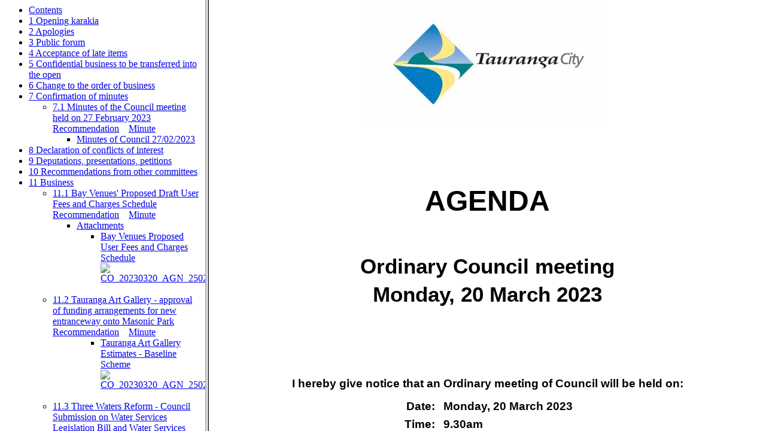

--- FILE ---
content_type: text/html
request_url: https://infocouncil.tauranga.govt.nz/Open/2023/03/CO_20230320_AGN_2502_AT_WEB.htm
body_size: 553
content:
<?xml version="1.0" encoding="UTF-8"?>
<!DOCTYPE html PUBLIC "-//W3C//DTD XHTML 1.0 Frameset//EN" "http://www.w3.org/TR/xhtml1/DTD/xhtml1-frameset.dtd">
<html xmlns="http://www.w3.org/1999/xhtml" xml:lang="en" lang="en">
  <head>
    <title>Agenda of Ordinary Council meeting - Monday, 20 March 2023</title>
    <meta http-equiv='Content-Type' content='text/html; charset=UTF-8' />
    <link rel='stylesheet' type='text/css' href='../../../App_Themes/Default/BusinessPapers.css' />
  </head>
  <frameset cols='27%,1*'>
    <frame id='Navigation' name='Navigation' title='Navigation' src='CO_20230320_AGN_2502_AT_BMK.HTM' />
    <frame id='Paper' name='Paper' title='Paper' src='CO_20230320_AGN_2502_AT.HTM' />
    <noframes class='bpsBody'>
      <body class='bpsBody'>
        <p>This page uses frames, but your browser doesn't support them.</p>
      </body>
    </noframes>
  </frameset>
</html>


--- FILE ---
content_type: text/html
request_url: https://infocouncil.tauranga.govt.nz/Open/2023/03/CO_20230320_AGN_2502_AT_BMK.HTM
body_size: 2639
content:
<?xml version="1.0" encoding="UTF-8"?>
<html xmlns="http://www.w3.org/1999/xhtml" xml:lang="en" lang="en">
  <head>
    <title>Agenda of Ordinary Council meeting - Monday, 20 March 2023</title>
    <meta http-equiv='Content-Type' content='text/html; charset=windows-1252' />
    <link rel='stylesheet' type='text/css' href='../../../App_Themes/Default/BusinessPapers.css' />
  </head>
  <body class='bpsNavigationBody'>
    <ul class='bpsNavigationList'>
      <li class='bpsNavigationListItem'>
        <a href='CO_20230320_AGN_2502_AT.htm#PDF1_Contents' target='Paper' title='Contents' class='bpsNavigationListItem'>Contents</a>
      <li class='bpsNavigationListItem'>
        <a href='CO_20230320_AGN_2502_AT.htm#PDF1_OpenKarakia' target='Paper' title='1	Opening karakia' class='bpsNavigationListItem'>1	Opening karakia</a>
      <li class='bpsNavigationListItem'>
        <a href='CO_20230320_AGN_2502_AT.htm#PDF1_Apologies' target='Paper' title='2	Apologies' class='bpsNavigationListItem'>2	Apologies</a>
      <li class='bpsNavigationListItem'>
        <a href='CO_20230320_AGN_2502_AT.htm#PDF1_PublicForum' target='Paper' title='3	Public forum' class='bpsNavigationListItem'>3	Public forum</a>
      <li class='bpsNavigationListItem'>
        <a href='CO_20230320_AGN_2502_AT.htm#PDF1_Acceptance' target='Paper' title='4	Acceptance of late items' class='bpsNavigationListItem'>4	Acceptance of late items</a>
      <li class='bpsNavigationListItem'>
        <a href='CO_20230320_AGN_2502_AT.htm#PDF1_ConfidentialBusiness' target='Paper' title='5	Confidential business to be transferred into the open' class='bpsNavigationListItem'>5	Confidential business to be transferred into the open</a>
      <li class='bpsNavigationListItem'>
        <a href='CO_20230320_AGN_2502_AT.htm#PDF1_OrderOfBusiness' target='Paper' title='6	Change to the order of business' class='bpsNavigationListItem'>6	Change to the order of business</a>
      <li class='bpsNavigationListItem'>
        <a href='CO_20230320_AGN_2502_AT.htm#PDF1_MinutesConfirm' target='Paper' title='7	Confirmation of minutes' class='bpsNavigationListItem'>7	Confirmation of minutes</a>
      <ul class='bpsNavigationList'>
        <li class='bpsNavigationListItem'>
          <a href='CO_20230320_AGN_2502_AT.htm#PDF2_ReportName_12264' target='Paper' title='7.1  Minutes of the Council meeting held on 27 February 2023' class='bpsNavigationListItem'>7.1  Minutes of the Council meeting held on 27 February 2023</a>
        <a href='CO_20230320_AGN_2502_AT.htm#PDF2_Recommendations_12264' target='Paper' title='Go to the Recommendation' class='bpsNavigationDetail'>Recommendation</a>&nbsp;&nbsp;&nbsp;
        <a href='../../../RedirectToInvalidFileName.aspx?FileName=CO_20230320_MIN_2502.HTM*$PDF2_ReportName_12264' target='_blank' title='Navigate to the related Minute Item' class='bpsNavigationDetail'>Minute</a>&nbsp;&nbsp;&nbsp;
        </li>
        <ul class='bpsNavigationList'>
          <li class='bpsNavigationListItem'>
            <a href='CO_20230320_AGN_2502_AT.htm#PDF3_Attachment_12264_1' target='Paper' title='Minutes of Council 27/02/2023' class='bpsNavigationListItem'>Minutes of Council 27/02/2023</a>
        </ul>
      </ul>
      <li class='bpsNavigationListItem'>
        <a href='CO_20230320_AGN_2502_AT.htm#PDF1_Declaration' target='Paper' title='8	Declaration of conflicts of interest' class='bpsNavigationListItem'>8	Declaration of conflicts of interest</a>
      <li class='bpsNavigationListItem'>
        <a href='CO_20230320_AGN_2502_AT.htm#PDF1_Deputations' target='Paper' title='9	Deputations, presentations, petitions' class='bpsNavigationListItem'>9	Deputations, presentations, petitions</a>
      <li class='bpsNavigationListItem'>
        <a href='CO_20230320_AGN_2502_AT.htm#PDF1_CommitteeRecommendation' target='Paper' title='10	Recommendations from other committees' class='bpsNavigationListItem'>10	Recommendations from other committees</a>
      <li class='bpsNavigationListItem'>
        <a href='CO_20230320_AGN_2502_AT.htm#PDF1_Business' target='Paper' title='11	Business' class='bpsNavigationListItem'>11	Business</a>
      <ul class='bpsNavigationList'>
        <li class='bpsNavigationListItem'>
          <a href='CO_20230320_AGN_2502_AT.htm#PDF2_ReportName_12257' target='Paper' title='11.1  Bay Venues&#039; Proposed Draft User Fees and Charges Schedule' class='bpsNavigationListItem'>11.1  Bay Venues&#039; Proposed Draft User Fees and Charges Schedule</a>
        <a href='CO_20230320_AGN_2502_AT.htm#PDF2_Recommendations_12257' target='Paper' title='Go to the Recommendation' class='bpsNavigationDetail'>Recommendation</a>&nbsp;&nbsp;&nbsp;
        <a href='../../../RedirectToInvalidFileName.aspx?FileName=CO_20230320_MIN_2502.HTM*$PDF2_ReportName_12257' target='_blank' title='Navigate to the related Minute Item' class='bpsNavigationDetail'>Minute</a>&nbsp;&nbsp;&nbsp;
        </li>
        <ul class='bpsNavigationList'>
          <li class='bpsNavigationListItem'>
            <a href='CO_20230320_AGN_2502_AT.htm#PDFA_12257_1' target='Paper' title='Attachments' class='bpsNavigationListItem'>Attachments</a>
          <ul class='bpsNavigationList'>
            <li class='bpsNavigationListItem'>
              <a href='CO_20230320_AGN_2502_AT.htm#PDF3_Attachment_12257_1' target='Paper' title='Bay Venues Proposed User Fees and Charges Schedule' class='bpsNavigationListItem'>Bay Venues Proposed User Fees and Charges Schedule</a>
            <a href='../../../RedirectToInvalidFileName.aspx?FileName=CO_20230320_AGN_2502_AT_ExternalAttachments\CO_20230320_AGN_2502_AT_Attachment_12257_1.PDF*$'  target='_blank' title='View original attachment in PDF format' class='bpsNavigationIconDetail'><img src='../../..//images/Infocouncil_PDF.png' alt='CO_20230320_AGN_2502_AT_ExternalAttachments\CO_20230320_AGN_2502_AT_Attachment_12257_1.PDF*$' border=0 class='bpsNavigationIcon'></a>&nbsp;&nbsp;&nbsp;
            </li>
          </ul>
        </ul>
        <li class='bpsNavigationListItem'>
          <a href='CO_20230320_AGN_2502_AT.htm#PDF2_ReportName_12238' target='Paper' title='11.2  Tauranga Art Gallery - approval of funding arrangements for new entranceway onto Masonic Park' class='bpsNavigationListItem'>11.2  Tauranga Art Gallery - approval of funding arrangements for new entranceway onto Masonic Park</a>
        <a href='CO_20230320_AGN_2502_AT.htm#PDF2_Recommendations_12238' target='Paper' title='Go to the Recommendation' class='bpsNavigationDetail'>Recommendation</a>&nbsp;&nbsp;&nbsp;
        <a href='../../../RedirectToInvalidFileName.aspx?FileName=CO_20230320_MIN_2502.HTM*$PDF2_ReportName_12238' target='_blank' title='Navigate to the related Minute Item' class='bpsNavigationDetail'>Minute</a>&nbsp;&nbsp;&nbsp;
        </li>
        <ul class='bpsNavigationList'>
          <ul class='bpsNavigationList'>
            <li class='bpsNavigationListItem'>
              <a href='CO_20230320_AGN_2502_AT.htm#PDF3_Attachment_12238_2' target='Paper' title='Tauranga Art Gallery Estimates - Baseline Scheme' class='bpsNavigationListItem'>Tauranga Art Gallery Estimates - Baseline Scheme</a>
            <a href='../../../RedirectToInvalidFileName.aspx?FileName=CO_20230320_AGN_2502_AT_ExternalAttachments\CO_20230320_AGN_2502_AT_Attachment_12238_2.PDF*$'  target='_blank' title='View original attachment in PDF format' class='bpsNavigationIconDetail'><img src='../../..//images/Infocouncil_PDF.png' alt='CO_20230320_AGN_2502_AT_ExternalAttachments\CO_20230320_AGN_2502_AT_Attachment_12238_2.PDF*$' border=0 class='bpsNavigationIcon'></a>&nbsp;&nbsp;&nbsp;
            </li>
          </ul>
        </ul>
        <li class='bpsNavigationListItem'>
          <a href='CO_20230320_AGN_2502_AT.htm#PDF2_ReportName_12244' target='Paper' title='11.3  Three Waters Reform - Council Submission on Water Services Legislation Bill and Water Services Economic Efficiency and Consumer Protection Bill' class='bpsNavigationListItem'>11.3  Three Waters Reform - Council Submission on Water Services Legislation Bill and Water Services Economic Efficiency and Consumer Protection Bill</a>
        <a href='CO_20230320_AGN_2502_AT.htm#PDF2_Recommendations_12244' target='Paper' title='Go to the Recommendation' class='bpsNavigationDetail'>Recommendation</a>&nbsp;&nbsp;&nbsp;
        <a href='../../../RedirectToInvalidFileName.aspx?FileName=CO_20230320_MIN_2502.HTM*$PDF2_ReportName_12244' target='_blank' title='Navigate to the related Minute Item' class='bpsNavigationDetail'>Minute</a>&nbsp;&nbsp;&nbsp;
        </li>
        <ul class='bpsNavigationList'>
          <li class='bpsNavigationListItem'>
            <a href='CO_20230320_AGN_2502_AT.htm#PDFA_12244_1' target='Paper' title='Attachments' class='bpsNavigationListItem'>Attachments</a>
          <ul class='bpsNavigationList'>
            <li class='bpsNavigationListItem'>
              <a href='CO_20230320_AGN_2502_AT.htm#PDF3_Attachment_12244_1' target='Paper' title='Council - 20 March 2023 - Tauranga City Council Joint Submission on Water Services Legislation Bill' class='bpsNavigationListItem'>Council - 20 March 2023 - Tauranga City Council Joint Submission on Water Services Legislation Bill</a>
            <a href='../../../RedirectToInvalidFileName.aspx?FileName=CO_20230320_AGN_2502_AT_ExternalAttachments\CO_20230320_AGN_2502_AT_Attachment_12244_1.PDF*$'  target='_blank' title='View original attachment in PDF format' class='bpsNavigationIconDetail'><img src='../../..//images/Infocouncil_PDF.png' alt='CO_20230320_AGN_2502_AT_ExternalAttachments\CO_20230320_AGN_2502_AT_Attachment_12244_1.PDF*$' border=0 class='bpsNavigationIcon'></a>&nbsp;&nbsp;&nbsp;
            </li>
            <li class='bpsNavigationListItem'>
              <a href='CO_20230320_AGN_2502_AT.htm#PDF3_Attachment_12244_2' target='Paper' title='Council - 20 March 2023 - Tauranga City Council Submission on Water Services Economic Efficiency and Consumer Protection Bill' class='bpsNavigationListItem'>Council - 20 March 2023 - Tauranga City Council Submission on Water Services Economic Efficiency and Consumer Protection Bill</a>
            <a href='../../../RedirectToInvalidFileName.aspx?FileName=CO_20230320_AGN_2502_AT_ExternalAttachments\CO_20230320_AGN_2502_AT_Attachment_12244_2.PDF*$'  target='_blank' title='View original attachment in PDF format' class='bpsNavigationIconDetail'><img src='../../..//images/Infocouncil_PDF.png' alt='CO_20230320_AGN_2502_AT_ExternalAttachments\CO_20230320_AGN_2502_AT_Attachment_12244_2.PDF*$' border=0 class='bpsNavigationIcon'></a>&nbsp;&nbsp;&nbsp;
            </li>
          </ul>
        </ul>
        <li class='bpsNavigationListItem'>
          <a href='CO_20230320_AGN_2502_AT.htm#PDF2_ReportName_12183' target='Paper' title='11.4  Lime e-scooter trial completion' class='bpsNavigationListItem'>11.4  Lime e-scooter trial completion</a>
        <a href='CO_20230320_AGN_2502_AT.htm#PDF2_Recommendations_12183' target='Paper' title='Go to the Recommendation' class='bpsNavigationDetail'>Recommendation</a>&nbsp;&nbsp;&nbsp;
        <a href='../../../RedirectToInvalidFileName.aspx?FileName=CO_20230320_MIN_2502.HTM*$PDF2_ReportName_12183' target='_blank' title='Navigate to the related Minute Item' class='bpsNavigationDetail'>Minute</a>&nbsp;&nbsp;&nbsp;
        </li>
        <ul class='bpsNavigationList'>
          <li class='bpsNavigationListItem'>
            <a href='CO_20230320_AGN_2502_AT.htm#PDFA_12183_1' target='Paper' title='Attachments' class='bpsNavigationListItem'>Attachments</a>
          <ul class='bpsNavigationList'>
            <li class='bpsNavigationListItem'>
              <a href='CO_20230320_AGN_2502_AT.htm#PDF3_Attachment_12183_1' target='Paper' title='Lime scooter survey - summary analysis' class='bpsNavigationListItem'>Lime scooter survey - summary analysis</a>
            <a href='../../../RedirectToInvalidFileName.aspx?FileName=CO_20230320_AGN_2502_AT_ExternalAttachments\CO_20230320_AGN_2502_AT_Attachment_12183_1.PDF*$'  target='_blank' title='View original attachment in PDF format' class='bpsNavigationIconDetail'><img src='../../..//images/Infocouncil_PDF.png' alt='CO_20230320_AGN_2502_AT_ExternalAttachments\CO_20230320_AGN_2502_AT_Attachment_12183_1.PDF*$' border=0 class='bpsNavigationIcon'></a>&nbsp;&nbsp;&nbsp;
            </li>
          </ul>
        </ul>
        <li class='bpsNavigationListItem'>
          <a href='CO_20230320_AGN_2502_AT.htm#PDF2_ReportName_12176' target='Paper' title='11.5  2023/2024 -  Draft User Fees and Charges' class='bpsNavigationListItem'>11.5  2023/2024 -  Draft User Fees and Charges</a>
        <a href='CO_20230320_AGN_2502_AT.htm#PDF2_Recommendations_12176' target='Paper' title='Go to the Recommendation' class='bpsNavigationDetail'>Recommendation</a>&nbsp;&nbsp;&nbsp;
        <a href='../../../RedirectToInvalidFileName.aspx?FileName=CO_20230320_MIN_2502.HTM*$PDF2_ReportName_12176' target='_blank' title='Navigate to the related Minute Item' class='bpsNavigationDetail'>Minute</a>&nbsp;&nbsp;&nbsp;
        </li>
        <ul class='bpsNavigationList'>
          <li class='bpsNavigationListItem'>
            <a href='CO_20230320_AGN_2502_AT.htm#PDFA_12176_1' target='Paper' title='Attachments' class='bpsNavigationListItem'>Attachments</a>
          <ul class='bpsNavigationList'>
            <li class='bpsNavigationListItem'>
              <a href='../../../RedirectToInvalidFileName.aspx?FileName=CO_20230320_AGN_2502_AT_ExternalAttachments\CO_20230320_AGN_2502_AT_Attachment_12176_1.PDF*$' target='Paper' title='Draft User Fees and Charges Schedule 23_24 [published separately]' class='bpsNavigationListItem'>Draft User Fees and Charges Schedule 23_24 [published separately]</a>
            <a href='../../../RedirectToInvalidFileName.aspx?FileName=CO_20230320_AGN_2502_AT_ExternalAttachments\CO_20230320_AGN_2502_AT_Attachment_12176_1.PDF*$'  target='_blank' title='View original attachment in PDF format' class='bpsNavigationIconDetail'><img src='../../..//images/Infocouncil_PDF.png' alt='CO_20230320_AGN_2502_AT_ExternalAttachments\CO_20230320_AGN_2502_AT_Attachment_12176_1.PDF*$' border=0 class='bpsNavigationIcon'></a>&nbsp;&nbsp;&nbsp;
            </li>
            <li class='bpsNavigationListItem'>
              <a href='../../../RedirectToInvalidFileName.aspx?FileName=CO_20230320_AGN_2502_AT_ExternalAttachments\CO_20230320_AGN_2502_AT_Attachment_12176_2.PDF*$' target='Paper' title='Statement of Proposal - Draft 2023-24 User Fees and Charges [published separately]' class='bpsNavigationListItem'>Statement of Proposal - Draft 2023-24 User Fees and Charges [published separately]</a>
            <a href='../../../RedirectToInvalidFileName.aspx?FileName=CO_20230320_AGN_2502_AT_ExternalAttachments\CO_20230320_AGN_2502_AT_Attachment_12176_2.PDF*$'  target='_blank' title='View original attachment in PDF format' class='bpsNavigationIconDetail'><img src='../../..//images/Infocouncil_PDF.png' alt='CO_20230320_AGN_2502_AT_ExternalAttachments\CO_20230320_AGN_2502_AT_Attachment_12176_2.PDF*$' border=0 class='bpsNavigationIcon'></a>&nbsp;&nbsp;&nbsp;
            </li>
          </ul>
        </ul>
        <li class='bpsNavigationListItem'>
          <a href='CO_20230320_AGN_2502_AT.htm#PDF2_ReportName_12174' target='Paper' title='11.6  Omanawa Falls Safe Access Project - Consideration of Options to finalise Physical Works' class='bpsNavigationListItem'>11.6  Omanawa Falls Safe Access Project - Consideration of Options to finalise Physical Works</a>
        <a href='CO_20230320_AGN_2502_AT.htm#PDF2_Recommendations_12174' target='Paper' title='Go to the Recommendation' class='bpsNavigationDetail'>Recommendation</a>&nbsp;&nbsp;&nbsp;
        <a href='../../../RedirectToInvalidFileName.aspx?FileName=CO_20230320_MIN_2502.HTM*$PDF2_ReportName_12174' target='_blank' title='Navigate to the related Minute Item' class='bpsNavigationDetail'>Minute</a>&nbsp;&nbsp;&nbsp;
        </li>
        <ul class='bpsNavigationList'>
          <li class='bpsNavigationListItem'>
            <a href='CO_20230320_AGN_2502_AT.htm#PDFA_12174_1' target='Paper' title='Attachments' class='bpsNavigationListItem'>Attachments</a>
          <ul class='bpsNavigationList'>
            <li class='bpsNavigationListItem'>
              <a href='CO_20230320_AGN_2502_AT.htm#PDF3_Attachment_12174_1' target='Paper' title='Omanawa Falls - Options Analysis' class='bpsNavigationListItem'>Omanawa Falls - Options Analysis</a>
            <a href='../../../RedirectToInvalidFileName.aspx?FileName=CO_20230320_AGN_2502_AT_ExternalAttachments\CO_20230320_AGN_2502_AT_Attachment_12174_1.PDF*$'  target='_blank' title='View original attachment in PDF format' class='bpsNavigationIconDetail'><img src='../../..//images/Infocouncil_PDF.png' alt='CO_20230320_AGN_2502_AT_ExternalAttachments\CO_20230320_AGN_2502_AT_Attachment_12174_1.PDF*$' border=0 class='bpsNavigationIcon'></a>&nbsp;&nbsp;&nbsp;
            </li>
          </ul>
        </ul>
      </ul>
      <li class='bpsNavigationListItem'>
        <a href='CO_20230320_AGN_2502_AT.htm#PDF1_LateItemsDiscussion' target='Paper' title='12	Discussion of late items' class='bpsNavigationListItem'>12	Discussion of late items</a>
      <li class='bpsNavigationListItem'>
        <a href='CO_20230320_AGN_2502_AT.htm#PDF1_Confidential' target='Paper' title='13	Public excluded session' class='bpsNavigationListItem'>13	Public excluded session</a>
      <ul class='bpsNavigationList'>
        <li class='bpsNavigationListItem'>
          <a href='CO_20230320_AGN_2502_AT.htm#PDF2_ReportName_N_998' target='Paper' title='Recommendation to close the meeting' class='bpsNavigationListItem'>Recommendation to close the meeting</a>
        <a href='CO_20230320_AGN_2502_AT.htm#PDF2_Recommendations_N_998' target='Paper' title='Go to the Recommendation' class='bpsNavigationDetail'>Recommendation</a>&nbsp;&nbsp;&nbsp;
        <a href='../../../RedirectToInvalidFileName.aspx?FileName=CO_20230320_MIN_2502.HTM*$PDF2_ReportName_N' target='_blank' title='Navigate to the related Minute Item' class='bpsNavigationDetail'>Minute</a>&nbsp;&nbsp;&nbsp;
        </li>
      </ul>
      <li class='bpsNavigationListItem'>
        <a href='CO_20230320_AGN_2502_AT.htm#PDF1_CloseKarakia' target='Paper' title='14	Closing karakia' class='bpsNavigationListItem'>14	Closing karakia</a>
    </ul>
  </body>
</html>


--- FILE ---
content_type: text/html
request_url: https://infocouncil.tauranga.govt.nz/Open/2023/03/CO_20230320_AGN_2502_AT.HTM
body_size: 99673
content:
<html>

<head>
<meta http-equiv=Content-Type content="text/html; charset=us-ascii">
<meta name=Generator content="Microsoft Word 15 (filtered)">
<title>Agenda of Ordinary Council meeting - Monday, 20 March 2023</title>
<style>
<!--
 /* Font Definitions */
 @font-face
	{font-family:Helvetica;
	panose-1:2 11 6 4 2 2 2 2 2 4;}
@font-face
	{font-family:Wingdings;
	panose-1:5 0 0 0 0 0 0 0 0 0;}
@font-face
	{font-family:Batang;
	panose-1:2 3 6 0 0 1 1 1 1 1;}
@font-face
	{font-family:"Cambria Math";
	panose-1:2 4 5 3 5 4 6 3 2 4;}
@font-face
	{font-family:Calibri;
	panose-1:2 15 5 2 2 2 4 3 2 4;}
@font-face
	{font-family:Tahoma;
	panose-1:2 11 6 4 3 5 4 4 2 4;}
@font-face
	{font-family:"Arial Bold";
	panose-1:2 11 7 4 2 2 2 2 2 4;}
@font-face
	{font-family:Arial-ItalicMT;
	panose-1:0 0 0 0 0 0 0 0 0 0;}
@font-face
	{font-family:"\@Arial-ItalicMT";
	panose-1:0 0 0 0 0 0 0 0 0 0;}
@font-face
	{font-family:"\@Batang";
	panose-1:2 3 6 0 0 1 1 1 1 1;}
 /* Style Definitions */
 p.MsoNormal, li.MsoNormal, div.MsoNormal
	{margin-top:0cm;
	margin-right:0cm;
	margin-bottom:6.0pt;
	margin-left:0cm;
	text-align:justify;
	font-size:11.0pt;
	font-family:"Arial",sans-serif;}
h2
	{mso-style-link:"Heading 2 Char";
	margin-top:0cm;
	margin-right:0cm;
	margin-bottom:6.0pt;
	margin-left:0cm;
	text-align:justify;
	page-break-after:avoid;
	font-size:11.0pt;
	font-family:"Arial",sans-serif;}
p.MsoToc1, li.MsoToc1, div.MsoToc1
	{margin-top:0cm;
	margin-right:1.0cm;
	margin-bottom:6.0pt;
	margin-left:1.0cm;
	text-indent:-1.0cm;
	font-size:11.0pt;
	font-family:"Arial",sans-serif;
	font-weight:bold;}
p.MsoToc2, li.MsoToc2, div.MsoToc2
	{margin-top:0cm;
	margin-right:1.0cm;
	margin-bottom:6.0pt;
	margin-left:70.9pt;
	text-indent:-42.55pt;
	font-size:11.0pt;
	font-family:"Arial",sans-serif;}
p.MsoToc3, li.MsoToc3, div.MsoToc3
	{margin-top:0cm;
	margin-right:1.0cm;
	margin-bottom:6.0pt;
	margin-left:70.9pt;
	text-indent:-42.55pt;
	font-size:11.0pt;
	font-family:"Arial",sans-serif;}
p.MsoCommentText, li.MsoCommentText, div.MsoCommentText
	{mso-style-link:"Comment Text Char";
	margin:0cm;
	font-size:10.0pt;
	font-family:"Arial",sans-serif;}
p.MsoHeader, li.MsoHeader, div.MsoHeader
	{mso-style-link:"Header Char";
	margin:0cm;
	text-align:justify;
	font-size:11.0pt;
	font-family:"Arial",sans-serif;}
p.MsoFooter, li.MsoFooter, div.MsoFooter
	{mso-style-link:"Footer Char";
	margin:0cm;
	text-align:justify;
	font-size:11.0pt;
	font-family:"Arial",sans-serif;}
a:link, span.MsoHyperlink
	{color:blue;
	text-decoration:underline;}
a:visited, span.MsoHyperlinkFollowed
	{color:purple;
	text-decoration:underline;}
p.MsoAcetate, li.MsoAcetate, div.MsoAcetate
	{mso-style-link:"Balloon Text Char";
	margin:0cm;
	text-align:justify;
	font-size:8.0pt;
	font-family:"Tahoma",sans-serif;}
span.MsoPlaceholderText
	{color:gray;}
p.MsoListParagraph, li.MsoListParagraph, div.MsoListParagraph
	{margin-top:0cm;
	margin-right:0cm;
	margin-bottom:0cm;
	margin-left:36.0pt;
	font-size:11.0pt;
	font-family:"Calibri",sans-serif;}
span.Heading2Char
	{mso-style-name:"Heading 2 Char";
	mso-style-link:"Heading 2";
	font-family:"Arial",sans-serif;
	font-weight:bold;}
p.ICTOC2, li.ICTOC2, div.ICTOC2
	{mso-style-name:IC_TOC_2;
	margin-top:12.0pt;
	margin-right:0cm;
	margin-bottom:6.0pt;
	margin-left:42.55pt;
	text-align:justify;
	text-indent:-42.55pt;
	page-break-after:avoid;
	font-size:11.0pt;
	font-family:"Arial",sans-serif;
	font-weight:bold;}
p.ICHeading3, li.ICHeading3, div.ICHeading3
	{mso-style-name:IC_Heading_3;
	margin-top:12.0pt;
	margin-right:0cm;
	margin-bottom:6.0pt;
	margin-left:0cm;
	text-align:justify;
	page-break-after:avoid;
	font-size:11.0pt;
	font-family:"Arial",sans-serif;
	color:#0082CA;
	text-transform:uppercase;
	font-weight:bold;}
p.ICHeading4, li.ICHeading4, div.ICHeading4
	{mso-style-name:IC_Heading_4;
	margin-top:12.0pt;
	margin-right:0cm;
	margin-bottom:6.0pt;
	margin-left:0cm;
	text-align:justify;
	page-break-after:avoid;
	font-size:11.0pt;
	font-family:"Arial",sans-serif;
	font-weight:bold;}
span.HeaderChar
	{mso-style-name:"Header Char";
	mso-style-link:Header;
	font-family:"Arial",sans-serif;}
span.BalloonTextChar
	{mso-style-name:"Balloon Text Char";
	mso-style-link:"Balloon Text";
	font-family:"Tahoma",sans-serif;}
p.ICBodyList1, li.ICBodyList1, div.ICBodyList1
	{mso-style-name:IC_BodyList_1;
	margin-top:0cm;
	margin-right:0cm;
	margin-bottom:6.0pt;
	margin-left:1.0cm;
	text-align:justify;
	text-indent:-1.0cm;
	font-size:11.0pt;
	font-family:"Arial",sans-serif;}
p.ICBodyList2, li.ICBodyList2, div.ICBodyList2
	{mso-style-name:IC_BodyList_2;
	margin-top:0cm;
	margin-right:0cm;
	margin-bottom:6.0pt;
	margin-left:2.0cm;
	text-align:justify;
	text-indent:-1.0cm;
	font-size:11.0pt;
	font-family:"Arial",sans-serif;}
p.ICBodyList3, li.ICBodyList3, div.ICBodyList3
	{mso-style-name:IC_BodyList_3;
	margin-top:0cm;
	margin-right:0cm;
	margin-bottom:6.0pt;
	margin-left:3.0cm;
	text-align:justify;
	text-indent:-1.0cm;
	font-size:11.0pt;
	font-family:"Arial",sans-serif;}
p.ICRecList1, li.ICRecList1, div.ICRecList1
	{mso-style-name:IC_RecList_1;
	margin-top:0cm;
	margin-right:0cm;
	margin-bottom:6.0pt;
	margin-left:1.0cm;
	text-align:justify;
	text-indent:-1.0cm;
	font-size:11.0pt;
	font-family:"Arial",sans-serif;}
p.ICRecList2, li.ICRecList2, div.ICRecList2
	{mso-style-name:IC_RecList_2;
	margin-top:0cm;
	margin-right:0cm;
	margin-bottom:6.0pt;
	margin-left:2.0cm;
	text-align:justify;
	text-indent:-1.0cm;
	font-size:11.0pt;
	font-family:"Arial",sans-serif;}
p.ICRecList3, li.ICRecList3, div.ICRecList3
	{mso-style-name:IC_RecList_3;
	margin-top:0cm;
	margin-right:0cm;
	margin-bottom:6.0pt;
	margin-left:3.0cm;
	text-align:justify;
	text-indent:-1.0cm;
	font-size:11.0pt;
	font-family:"Arial",sans-serif;}
p.ICHeading1, li.ICHeading1, div.ICHeading1
	{mso-style-name:IC_Heading_1;
	margin-top:0cm;
	margin-right:0cm;
	margin-bottom:12.0pt;
	margin-left:0cm;
	text-align:justify;
	font-size:11.0pt;
	font-family:"Arial",sans-serif;
	color:#0082CA;
	text-transform:uppercase;
	font-weight:bold;}
p.ICHeading2, li.ICHeading2, div.ICHeading2
	{mso-style-name:IC_Heading_2;
	margin-top:0cm;
	margin-right:0cm;
	margin-bottom:12.0pt;
	margin-left:0cm;
	text-align:justify;
	page-break-after:avoid;
	font-size:11.0pt;
	font-family:"Arial",sans-serif;
	color:#0082CA;
	text-transform:uppercase;
	font-weight:bold;}
p.ICBulletList1, li.ICBulletList1, div.ICBulletList1
	{mso-style-name:IC_BulletList_1;
	margin-top:0cm;
	margin-right:0cm;
	margin-bottom:6.0pt;
	margin-left:1.0cm;
	text-align:justify;
	text-indent:-1.0cm;
	font-size:11.0pt;
	font-family:"Arial",sans-serif;}
p.ICBulletList2, li.ICBulletList2, div.ICBulletList2
	{mso-style-name:IC_BulletList_2;
	margin-top:0cm;
	margin-right:0cm;
	margin-bottom:6.0pt;
	margin-left:2.0cm;
	text-align:justify;
	text-indent:-1.0cm;
	font-size:11.0pt;
	font-family:"Arial",sans-serif;}
p.ICBulletList3, li.ICBulletList3, div.ICBulletList3
	{mso-style-name:IC_BulletList_3;
	margin-top:0cm;
	margin-right:0cm;
	margin-bottom:6.0pt;
	margin-left:3.0cm;
	text-align:justify;
	text-indent:-1.0cm;
	font-size:11.0pt;
	font-family:"Arial",sans-serif;}
span.FooterChar
	{mso-style-name:"Footer Char";
	mso-style-link:Footer;
	font-family:"Arial",sans-serif;}
p.ICTOC1, li.ICTOC1, div.ICTOC1
	{mso-style-name:IC_TOC_1;
	margin-top:12.0pt;
	margin-right:0cm;
	margin-bottom:12.0pt;
	margin-left:42.55pt;
	text-align:justify;
	text-indent:-42.55pt;
	page-break-after:avoid;
	font-size:12.0pt;
	font-family:"Arial",sans-serif;
	color:#0082CA;
	text-transform:uppercase;
	font-weight:bold;}
p.ICTOC3, li.ICTOC3, div.ICTOC3
	{mso-style-name:IC_TOC_3;
	margin-top:0cm;
	margin-right:0cm;
	margin-bottom:6.0pt;
	margin-left:42.55pt;
	text-align:justify;
	font-size:11.0pt;
	font-family:"Arial",sans-serif;}
span.CommentTextChar
	{mso-style-name:"Comment Text Char";
	mso-style-link:"Comment Text";
	font-family:"Arial",sans-serif;}
p.Hdr, li.Hdr, div.Hdr
	{mso-style-name:Hdr;
	margin:0cm;
	font-size:20.0pt;
	font-family:"Arial",sans-serif;
	color:#0082CA;
	font-weight:bold;}
p.Hdr3, li.Hdr3, div.Hdr3
	{mso-style-name:Hdr3;
	margin-top:12.0pt;
	margin-right:0cm;
	margin-bottom:6.0pt;
	margin-left:0cm;
	page-break-after:avoid;
	font-size:13.0pt;
	font-family:"Arial",sans-serif;
	color:#0082CA;
	font-weight:bold;}
p.ICTOC1MINS, li.ICTOC1MINS, div.ICTOC1MINS
	{mso-style-name:IC_TOC_1_MINS;
	margin-top:12.0pt;
	margin-right:0cm;
	margin-bottom:12.0pt;
	margin-left:42.55pt;
	text-align:justify;
	text-indent:-42.55pt;
	page-break-after:avoid;
	font-size:12.0pt;
	font-family:"Arial",sans-serif;
	color:#0082CA;
	text-transform:uppercase;
	font-weight:bold;}
p.ICTOC2MINS, li.ICTOC2MINS, div.ICTOC2MINS
	{mso-style-name:IC_TOC_2_MINS;
	margin-top:12.0pt;
	margin-right:0cm;
	margin-bottom:6.0pt;
	margin-left:42.55pt;
	text-align:justify;
	text-indent:-42.55pt;
	page-break-after:avoid;
	font-size:11.0pt;
	font-family:"Arial Bold",serif;
	font-weight:bold;}
p.ICTOC3MINS, li.ICTOC3MINS, div.ICTOC3MINS
	{mso-style-name:IC_TOC_3_MINS;
	margin-top:0cm;
	margin-right:0cm;
	margin-bottom:6.0pt;
	margin-left:0cm;
	text-align:justify;
	font-size:12.0pt;
	font-family:"Calibri",sans-serif;}
.MsoChpDefault
	{font-family:"Calibri",sans-serif;}
.MsoPapDefault
	{margin-bottom:10.0pt;
	line-height:115%;}
 /* Page Definitions */
 @page WordSection1
	{size:21.0cm 842.0pt;
	margin:2.0cm 2.0cm 2.0cm 2.0cm;}
div.WordSection1
	{page:WordSection1;}
@page WordSection2
	{size:21.0cm 841.95pt;
	margin:1.0cm 2.0cm 2.0cm 2.0cm;}
div.WordSection2
	{page:WordSection2;}
@page WordSection3
	{size:21.0cm 842.0pt;
	margin:1.0cm 2.0cm 2.0cm 2.0cm;}
div.WordSection3
	{page:WordSection3;}
@page WordSection4
	{size:21.0cm 842.0pt;
	margin:1.0cm 2.0cm 2.0cm 2.0cm;}
div.WordSection4
	{page:WordSection4;}
@page WordSection5
	{size:21.0cm 841.95pt;
	margin:1.0cm 2.0cm 2.0cm 2.0cm;}
div.WordSection5
	{page:WordSection5;}
@page WordSection6
	{size:21.0cm 841.95pt;
	margin:1.0cm 2.0cm 2.0cm 2.0cm;}
div.WordSection6
	{page:WordSection6;}
@page WordSection7
	{size:21.0cm 841.95pt;
	margin:1.0cm 2.0cm 2.0cm 2.0cm;}
div.WordSection7
	{page:WordSection7;}
@page WordSection8
	{size:21.0cm 841.95pt;
	margin:1.0cm 2.0cm 2.0cm 2.0cm;}
div.WordSection8
	{page:WordSection8;}
@page WordSection9
	{size:21.0cm 841.95pt;
	margin:14.2pt 53.85pt 53.85pt 53.85pt;}
div.WordSection9
	{page:WordSection9;}
@page WordSection10
	{size:21.0cm 841.95pt;
	margin:1.0cm 2.0cm 2.0cm 2.0cm;}
div.WordSection10
	{page:WordSection10;}
@page WordSection11
	{size:21.0cm 841.95pt;
	margin:14.2pt 53.85pt 53.85pt 53.85pt;}
div.WordSection11
	{page:WordSection11;}
@page WordSection12
	{size:21.0cm 841.95pt;
	margin:1.0cm 2.0cm 2.0cm 2.0cm;}
div.WordSection12
	{page:WordSection12;}
@page WordSection13
	{size:21.0cm 841.95pt;
	margin:14.2pt 53.85pt 53.85pt 53.85pt;}
div.WordSection13
	{page:WordSection13;}
@page WordSection14
	{size:21.0cm 841.95pt;
	margin:14.2pt 53.85pt 53.85pt 53.85pt;}
div.WordSection14
	{page:WordSection14;}
@page WordSection15
	{size:21.0cm 841.95pt;
	margin:1.0cm 2.0cm 2.0cm 2.0cm;}
div.WordSection15
	{page:WordSection15;}
@page WordSection16
	{size:21.0cm 841.95pt;
	margin:14.2pt 53.85pt 53.85pt 53.85pt;}
div.WordSection16
	{page:WordSection16;}
@page WordSection17
	{size:21.0cm 841.95pt;
	margin:1.0cm 2.0cm 2.0cm 2.0cm;}
div.WordSection17
	{page:WordSection17;}
@page WordSection18
	{size:21.0cm 841.95pt;
	margin:1.0cm 2.0cm 2.0cm 2.0cm;}
div.WordSection18
	{page:WordSection18;}
@page WordSection19
	{size:841.95pt 21.0cm;
	margin:14.2pt 53.85pt 53.85pt 53.85pt;}
div.WordSection19
	{page:WordSection19;}
@page WordSection20
	{size:21.0cm 841.95pt;
	margin:1.0cm 2.0cm 2.0cm 2.0cm;}
div.WordSection20
	{page:WordSection20;}
 /* List Definitions */
 ol
	{margin-bottom:0cm;}
ul
	{margin-bottom:0cm;}
-->
</style>

</head>

<body lang=EN-NZ link=blue vlink=purple style='word-wrap:break-word'>

<div class=WordSection1>

<div align=center>

<table class=MsoTableGrid border=0 cellspacing=0 cellpadding=0
 style='border-collapse:collapse;border:none'>
 <tr style='height:134.65pt'>
  <td width=657 colspan=2 valign=bottom style='width:492.75pt;padding:0cm 5.4pt 0cm 5.4pt;
  height:134.65pt'>
  <p class=MsoNormal align=center style='margin-bottom:0cm;text-align:center'><img
  width=401 height=198 id="Picture 1"
  src="CO_20230320_AGN_2502_AT_files/image001.jpg"></p>
  </td>
 </tr>
 <tr style='height:311.95pt'>
  <td width=657 colspan=2 style='width:492.75pt;padding:0cm 5.4pt 0cm 5.4pt;
  height:311.95pt'>
  <p class=MsoNormal align=center style='margin-bottom:12.0pt;text-align:center'><b><span
  style='font-size:36.0pt'>AGENDA</span></b></p>
  <p class=MsoNormal align=center style='text-align:center'><b><span
  style='font-size:26.0pt'>&nbsp;</span></b></p>
  <p class=MsoNormal align=center style='text-align:center'><b><span
  style='font-size:26.0pt'>Ordinary Council meeting</span></b></p>
  <p class=MsoNormal align=center style='text-align:center'><b><span
  style='font-size:26.0pt'>Monday, 20 March 2023</span></b></p>
  </td>
 </tr>
 <tr style='height:34.6pt'>
  <td width=657 colspan=2 valign=bottom style='width:492.75pt;padding:0cm 5.4pt 0cm 5.4pt;
  height:34.6pt'>
  <p class=MsoNormal align=center style='margin-top:6.0pt;margin-right:0cm;
  margin-bottom:12.0pt;margin-left:0cm;text-align:center'><b><span
  style='font-size:14.0pt'>I hereby give notice that an Ordinary meeting of
  Council will be held on:</span></b></p>
  </td>
 </tr>
 <tr>
  <td width=249 valign=top style='width:186.85pt;padding:0cm 5.4pt 0cm 5.4pt'>
  <p class=MsoNormal align=right style='text-align:right;line-height:115%'><b><span
  style='font-size:14.0pt;line-height:115%'>Date:</span></b></p>
  </td>
  <td width=408 valign=top style='width:305.9pt;padding:0cm 5.4pt 0cm 5.4pt'>
  <p class=MsoNormal><b><span style='font-size:14.0pt'>Monday, 20 March 2023</span></b></p>
  </td>
 </tr>
 <tr>
  <td width=249 valign=top style='width:186.85pt;padding:0cm 5.4pt 0cm 5.4pt'>
  <p class=MsoNormal align=right style='text-align:right;line-height:115%'><b><span
  style='font-size:14.0pt;line-height:115%'>Time:</span></b></p>
  </td>
  <td width=408 valign=top style='width:305.9pt;padding:0cm 5.4pt 0cm 5.4pt'>
  <p class=MsoNormal align=left style='text-align:left'><b><span
  style='font-size:14.0pt'>9.30am</span></b></p>
  </td>
 </tr>
 <tr>
  <td width=249 valign=top style='width:186.85pt;padding:0cm 5.4pt 0cm 5.4pt'>
  <p class=MsoNormal align=right style='text-align:right;line-height:115%'><b><span
  style='font-size:14.0pt;line-height:115%'>Location:</span></b></p>
  </td>
  <td width=408 valign=top style='width:305.9pt;padding:0cm 5.4pt 0cm 5.4pt'>
  <p class=MsoNormal align=left style='margin-bottom:0cm;text-align:left'><b><span
  style='font-size:14.0pt'>Bay of Plenty Regional Council Chambers</span></b></p>
  <p class=MsoNormal align=left style='margin-bottom:0cm;text-align:left'><b><span
  style='font-size:14.0pt'>Regional House</span></b></p>
  <p class=MsoNormal align=left style='margin-bottom:0cm;text-align:left'><b><span
  style='font-size:14.0pt'>1 Elizabeth Street</span></b></p>
  <p class=MsoNormal align=left style='margin-bottom:0cm;text-align:left'><b><span
  style='font-size:14.0pt'>Tauranga</span></b></p>
  </td>
 </tr>
 <tr>
  <td width=657 colspan=2 valign=top style='width:492.75pt;padding:0cm 5.4pt 0cm 5.4pt'>
  <p class=MsoNormal align=left style='margin-top:12.0pt;margin-right:0cm;
  margin-bottom:0cm;margin-left:0cm;text-align:left'><i>Please note that this
  meeting will be livestreamed and the recording will be publicly available on
  Tauranga City Council's website:</i> <a href="http://www.tauranga.govt.nz"><i><span
  lang=EN-US>www.tauranga.govt.nz</span></i></a><i><span lang=EN-US
  style='color:blue'>.</span></i></p>
  </td>
 </tr>
 <tr>
  <td width=657 colspan=2 valign=top style='width:492.75pt;padding:0cm 5.4pt 0cm 5.4pt'>
  <p class=MsoNormal align=right style='margin-top:18.0pt;text-align:right'><b><span
  style='font-size:14.0pt'>Marty Grenfell</span></b></p>
  <p class=MsoNormal align=right style='margin-bottom:0cm;text-align:right'><b><span
  style='font-size:14.0pt'>Chief Executive</span></b></p>
  </td>
 </tr>
</table>

</div>

<p class=MsoNormal>&nbsp;</p>

</div>

<span style='font-size:11.0pt;font-family:"Arial",sans-serif'><br clear=all
style='page-break-before:always'>
</span>

<div class=WordSection2>

<div style='border:none;border-top:double windowtext 4.5pt;padding:4.0pt 0cm 0cm 0cm'>

<p class=Hdr style='border:none;padding:0cm'><a name="_Hlk64351891">Terms of reference
&#8211; Council </a></p>

</div>

<div style='border:none;border-bottom:solid #0082CA 1.5pt;padding:0cm 0cm 1.0pt 0cm'>

<p class=MsoNormal style='margin-bottom:0cm;border:none;padding:0cm'>&nbsp;</p>

</div>

<p class=MsoNormal style='margin-bottom:0cm'>&nbsp;</p>

<p class=Hdr3 style='margin-bottom:4.0pt'>Membership</p>

<table class=MsoNormalTable border=0 cellspacing=0 cellpadding=0 width=642
 style='border-collapse:collapse'>
 <tr>
  <td width=198 valign=top style='width:148.5pt;border:none;border-top:solid windowtext 1.0pt;
  padding:5.65pt 5.4pt 5.65pt 5.4pt'>
  <p class=MsoNormal align=left style='margin-bottom:0cm;text-align:left'><a
  name="_Hlk64352219"><b>Chairperson</b></a></p>
  </td>
  <td width=444 valign=top style='width:333.0pt;border:none;border-top:solid windowtext 1.0pt;
  padding:5.65pt 5.4pt 5.65pt 5.4pt'>
  <p class=MsoNormal align=left style='margin-bottom:0cm;text-align:left'><span
  style='color:black'>Commission Chair Anne Tolley</span></p>
  </td>
 </tr>
 <tr>
  <td width=198 valign=top style='width:148.5pt;padding:5.65pt 5.4pt 5.65pt 5.4pt'>
  <p class=MsoNormal align=left style='margin-bottom:0cm;text-align:left'><b>Members</b></p>
  </td>
  <td width=444 valign=top style='width:333.0pt;padding:5.65pt 5.4pt 5.65pt 5.4pt'>
  <p class=MsoCommentText><span style='font-size:11.0pt;color:black'>Commissioner
  Shadrach Rolleston</span></p>
  <p class=MsoCommentText><span style='font-size:11.0pt;color:black'>Commissioner
  Stephen Selwood </span></p>
  <p class=MsoCommentText><span style='font-size:11.0pt;color:black'>Commissioner
  Bill Wasley</span></p>
  </td>
 </tr>
 <tr>
  <td width=198 valign=top style='width:148.5pt;padding:5.65pt 5.4pt 5.65pt 5.4pt'>
  <p class=MsoNormal style='margin-bottom:0cm'><b>Quorum</b></p>
  </td>
  <td width=444 valign=top style='width:333.0pt;padding:5.65pt 5.4pt 5.65pt 5.4pt'>
  <p class=MsoNormal align=left style='margin-bottom:0cm;text-align:left'><u>Half</u>
  of the members physically present, where the number of members (including
  vacancies) is <u>even</u>; and a <u>majority</u> of the members physically
  present, where the number of members (including vacancies) is <u>odd.</u></p>
  </td>
 </tr>
 <tr>
  <td width=198 valign=top style='width:148.5pt;border:none;border-bottom:solid windowtext 1.0pt;
  padding:5.65pt 5.4pt 5.65pt 5.4pt'>
  <p class=MsoNormal style='margin-bottom:0cm'><b>Meeting frequency</b></p>
  </td>
  <td width=444 valign=top style='width:333.0pt;border:none;border-bottom:solid windowtext 1.0pt;
  padding:5.65pt 5.4pt 5.65pt 5.4pt'>
  <p class=MsoNormal align=left style='margin-bottom:0cm;text-align:left'>As
  required</p>
  </td>
 </tr>
</table>

<p class=Hdr3 style='margin-bottom:4.0pt'><a name="_Toc529350813"><span
lang=EN-AU>Role</span></a></p>

<h2 align=left style='margin-top:0cm;margin-right:0cm;margin-bottom:0cm;
margin-left:18.0pt;text-align:left;text-indent:-1.0cm;page-break-after:auto'><span
style='font-family:Symbol;font-weight:normal'>&middot;<span style='font:7.0pt "Times New Roman"'>&nbsp;&nbsp;&nbsp;&nbsp;&nbsp;&nbsp;&nbsp;&nbsp;&nbsp;&nbsp;&nbsp;&nbsp;
</span></span><span style='font-weight:normal'>To ensure the effective and
efficient governance of the City</span></h2>

<h2 align=left style='margin-top:3.0pt;margin-right:0cm;margin-bottom:0cm;
margin-left:18.0pt;text-align:left;text-indent:-1.0cm;page-break-after:auto'><span
style='font-family:Symbol;font-weight:normal'>&middot;<span style='font:7.0pt "Times New Roman"'>&nbsp;&nbsp;&nbsp;&nbsp;&nbsp;&nbsp;&nbsp;&nbsp;&nbsp;&nbsp;&nbsp;&nbsp;
</span></span><span style='font-weight:normal'>To enable leadership of the City
including advocacy and facilitation on behalf of the community.</span></h2>

<p class=Hdr3 style='margin-bottom:4.0pt'><span lang=EN-AU>Scope</span></p>

<h2 align=left style='margin-top:0cm;margin-right:0cm;margin-bottom:0cm;
margin-left:18.0pt;text-align:left;text-indent:-1.0cm;page-break-after:auto'><span
style='font-family:Symbol;font-weight:normal'>&middot;<span style='font:7.0pt "Times New Roman"'>&nbsp;&nbsp;&nbsp;&nbsp;&nbsp;&nbsp;&nbsp;&nbsp;&nbsp;&nbsp;&nbsp;&nbsp;
</span></span><span style='font-weight:normal'>Oversee the work of all
committees and subcommittees.</span></h2>

<h2 align=left style='margin-top:3.0pt;margin-right:0cm;margin-bottom:0cm;
margin-left:18.0pt;text-align:left;text-indent:-1.0cm;page-break-after:auto'><span
style='font-family:Symbol;font-weight:normal'>&middot;<span style='font:7.0pt "Times New Roman"'>&nbsp;&nbsp;&nbsp;&nbsp;&nbsp;&nbsp;&nbsp;&nbsp;&nbsp;&nbsp;&nbsp;&nbsp;
</span></span><span style='font-weight:normal'>Exercise all non-delegable and
non-delegated functions and powers of the Council. </span></h2>

<p class=MsoNormal align=left style='margin-top:3.0pt;margin-right:0cm;
margin-bottom:0cm;margin-left:18.0pt;text-align:left;text-indent:-18.0pt'><span
style='font-family:Symbol'>&middot;<span style='font:7.0pt "Times New Roman"'>&nbsp;&nbsp;&nbsp;&nbsp;&nbsp;&nbsp;&nbsp;
</span></span>The powers Council is legally prohibited from delegating include:</p>

<p class=MsoNormal align=left style='margin-top:3.0pt;margin-right:0cm;
margin-bottom:0cm;margin-left:54.0pt;text-align:left;text-indent:-18.0pt'><span
style='font-family:"Courier New"'>o<span style='font:7.0pt "Times New Roman"'>&nbsp;&nbsp;
</span></span>Power to make a rate.</p>

<p class=MsoNormal align=left style='margin-top:3.0pt;margin-right:0cm;
margin-bottom:0cm;margin-left:54.0pt;text-align:left;text-indent:-18.0pt'><span
style='font-family:"Courier New"'>o<span style='font:7.0pt "Times New Roman"'>&nbsp;&nbsp;
</span></span>Power to make a bylaw.</p>

<p class=MsoNormal align=left style='margin-top:3.0pt;margin-right:0cm;
margin-bottom:0cm;margin-left:54.0pt;text-align:left;text-indent:-18.0pt'><span
style='font-family:"Courier New"'>o<span style='font:7.0pt "Times New Roman"'>&nbsp;&nbsp;
</span></span>Power to borrow money, or purchase or dispose of assets, other
than in accordance with the long-term plan.</p>

<p class=MsoNormal align=left style='margin-top:3.0pt;margin-right:0cm;
margin-bottom:0cm;margin-left:54.0pt;text-align:left;text-indent:-18.0pt'><span
style='font-family:"Courier New"'>o<span style='font:7.0pt "Times New Roman"'>&nbsp;&nbsp;
</span></span>Power to adopt a long-term plan, annual plan, or annual report</p>

<p class=MsoNormal align=left style='margin-top:3.0pt;margin-right:0cm;
margin-bottom:0cm;margin-left:54.0pt;text-align:left;text-indent:-18.0pt'><span
style='font-family:"Courier New"'>o<span style='font:7.0pt "Times New Roman"'>&nbsp;&nbsp;
</span></span>Power to appoint a chief executive.</p>

<p class=MsoNormal align=left style='margin-top:3.0pt;margin-right:0cm;
margin-bottom:0cm;margin-left:54.0pt;text-align:left;text-indent:-18.0pt'><span
style='font-family:"Courier New"'>o<span style='font:7.0pt "Times New Roman"'>&nbsp;&nbsp;
</span></span>Power to adopt policies required to be adopted and consulted on
under the Local Government Act 2002 in association with the long-term plan or
developed for the purpose of the local governance statement.</p>

<p class=MsoNormal align=left style='margin-top:3.0pt;margin-right:0cm;
margin-bottom:0cm;margin-left:54.0pt;text-align:left;text-indent:-18.0pt'><span
style='font-family:"Courier New"'>o<span style='font:7.0pt "Times New Roman"'>&nbsp;&nbsp;
</span></span>All final decisions required to be made by resolution of the
territorial authority/Council pursuant to relevant legislation (for example:
the approval of the City Plan or City Plan changes as per section 34A Resource
Management Act 1991).</p>

<p class=MsoNormal align=left style='margin-top:3.0pt;margin-right:0cm;
margin-bottom:0cm;margin-left:18.0pt;text-align:left;text-indent:-18.0pt'><span
style='font-family:Symbol'>&middot;<span style='font:7.0pt "Times New Roman"'>&nbsp;&nbsp;&nbsp;&nbsp;&nbsp;&nbsp;&nbsp;
</span></span>Council has chosen not to delegate the following:</p>

<p class=MsoNormal align=left style='margin-top:3.0pt;margin-right:0cm;
margin-bottom:0cm;margin-left:54.0pt;text-align:left;text-indent:-18.0pt'><span
style='font-family:"Courier New"'>o<span style='font:7.0pt "Times New Roman"'>&nbsp;&nbsp;
</span></span>Power to compulsorily acquire land under the Public Works Act
1981.</p>

<p class=MsoNormal align=left style='margin-top:3.0pt;margin-right:0cm;
margin-bottom:0cm;margin-left:18.0pt;text-align:left;text-indent:-18.0pt'><span
style='font-family:Symbol'>&middot;<span style='font:7.0pt "Times New Roman"'>&nbsp;&nbsp;&nbsp;&nbsp;&nbsp;&nbsp;&nbsp;
</span></span>Make those decisions which are required by legislation to be made
by resolution of the local authority.</p>

<p class=MsoNormal align=left style='margin-top:3.0pt;margin-right:0cm;
margin-bottom:0cm;margin-left:18.0pt;text-align:left;text-indent:-18.0pt'><span
style='font-family:Symbol'>&middot;<span style='font:7.0pt "Times New Roman"'>&nbsp;&nbsp;&nbsp;&nbsp;&nbsp;&nbsp;&nbsp;
</span></span>Authorise all expenditure not delegated to officers, Committees
or other subordinate decision-making bodies of Council.</p>

<p class=MsoNormal align=left style='margin-top:3.0pt;margin-right:0cm;
margin-bottom:0cm;margin-left:18.0pt;text-align:left;text-indent:-18.0pt'><span
style='font-family:Symbol'>&middot;<span style='font:7.0pt "Times New Roman"'>&nbsp;&nbsp;&nbsp;&nbsp;&nbsp;&nbsp;&nbsp;
</span></span>Make appointments of members to the CCO Boards of Directors/Trustees
and representatives of Council to external organisations.</p>

<p class=MsoNormal align=left style='margin-top:3.0pt;margin-right:0cm;
margin-bottom:0cm;margin-left:18.0pt;text-align:left;text-indent:-18.0pt'><span
style='font-family:Symbol'>&middot;<span style='font:7.0pt "Times New Roman"'>&nbsp;&nbsp;&nbsp;&nbsp;&nbsp;&nbsp;&nbsp;
</span></span>Consider any matters referred from any of the Standing or Special
Committees, Joint Committees, Chief Executive or General Managers.</p>

<p class=Hdr3 style='margin-bottom:4.0pt'><a name="_Toc78348542"><span
lang=EN-AU>Procedural matters</span></a></p>

<p class=MsoNormal align=left style='margin-top:0cm;margin-right:0cm;
margin-bottom:0cm;margin-left:18.0pt;text-align:left;text-indent:-18.0pt'><span
style='font-family:Symbol'>&middot;<span style='font:7.0pt "Times New Roman"'>&nbsp;&nbsp;&nbsp;&nbsp;&nbsp;&nbsp;&nbsp;
</span></span>Delegation of Council powers to Council&#8217;s committees and
other subordinate decision-making bodies.</p>

<p class=MsoNormal align=left style='margin-top:3.0pt;margin-right:0cm;
margin-bottom:0cm;margin-left:18.0pt;text-align:left;text-indent:-18.0pt'><span
style='font-family:Symbol'>&middot;<span style='font:7.0pt "Times New Roman"'>&nbsp;&nbsp;&nbsp;&nbsp;&nbsp;&nbsp;&nbsp;
</span></span>Adoption of Standing Orders.</p>

<p class=MsoNormal align=left style='margin-top:3.0pt;margin-right:0cm;
margin-bottom:0cm;margin-left:18.0pt;text-align:left;text-indent:-18.0pt'><span
style='font-family:Symbol'>&middot;<span style='font:7.0pt "Times New Roman"'>&nbsp;&nbsp;&nbsp;&nbsp;&nbsp;&nbsp;&nbsp;
</span></span>Receipt of Joint Committee minutes.</p>

<p class=MsoNormal align=left style='margin-top:3.0pt;margin-right:0cm;
margin-bottom:0cm;margin-left:18.0pt;text-align:left;text-indent:-18.0pt'><span
style='font-family:Symbol'>&middot;<span style='font:7.0pt "Times New Roman"'>&nbsp;&nbsp;&nbsp;&nbsp;&nbsp;&nbsp;&nbsp;
</span></span>Approval of Special Orders. </p>

<p class=MsoNormal align=left style='margin-top:3.0pt;margin-right:0cm;
margin-bottom:0cm;margin-left:18.0pt;text-align:left;text-indent:-18.0pt'><span
style='font-family:Symbol'>&middot;<span style='font:7.0pt "Times New Roman"'>&nbsp;&nbsp;&nbsp;&nbsp;&nbsp;&nbsp;&nbsp;
</span></span>Employment of Chief Executive.</p>

<p class=MsoNormal align=left style='margin-top:3.0pt;margin-right:0cm;
margin-bottom:0cm;margin-left:18.0pt;text-align:left;text-indent:-18.0pt'><span
style='font-family:Symbol'>&middot;<span style='font:7.0pt "Times New Roman"'>&nbsp;&nbsp;&nbsp;&nbsp;&nbsp;&nbsp;&nbsp;
</span></span>Other delegations of Council&#8217;s powers, duties, and
responsibilities. </p>

<p class=Hdr3 style='margin-bottom:4.0pt'><span lang=EN-AU>Regulatory matters</span></p>

<p class=MsoNormal style='margin-bottom:0cm'>Administration, monitoring and
enforcement of all regulatory matters that have not otherwise been delegated or
that are referred to Council for determination (by a committee, subordinate
decision-making body, Chief Executive or relevant General Manager). </p>

<p class=MsoNormal style='margin-bottom:0cm'>&nbsp;</p>

<p class=MsoNormal style='margin-bottom:0cm'>&nbsp;</p>

</div>

<span style='font-size:11.0pt;font-family:"Arial",sans-serif'><br clear=all
style='page-break-before:right'>
</span>

<div class=WordSection3>

<table class=MsoTableGrid border=1 cellspacing=0 cellpadding=0
 style='border-collapse:collapse;border:none'>
 <tr>
  <td width=492 valign=top style='width:369.35pt;border-top:double windowtext 4.5pt;
  border-left:none;border-bottom:solid windowtext 1.0pt;border-right:none;
  padding:1.4pt 0cm 1.4pt 0cm'>
  <p class=MsoNormal align=left style='margin-bottom:0cm;text-align:left;
  punctuation-wrap:simple;text-autospace:none'>Ordinary
  Council meeting Agenda</p>
  </td>
  <td width=150 valign=top style='width:112.6pt;border:none;border-bottom:solid windowtext 1.0pt;
  padding:1.4pt 0cm 1.4pt 0cm'>
  <p class=MsoNormal align=right style='margin-bottom:0cm;text-align:right;
  punctuation-wrap:simple;text-autospace:none'>20
  March 2023</p>
  </td>
 </tr>
</table>

<p class=MsoHeader>&nbsp;</p>

<p class=MsoNormal style='margin-top:12.0pt;margin-right:0cm;margin-bottom:
12.0pt;margin-left:0cm'><a name="PDF1_Contents"></a><b><span style='font-size:
14.0pt'>Order of Business</span></b></p>

<p class=MsoToc1><a
href="#_Toc129792520">1<span style='font-family:"Calibri",sans-serif;
color:windowtext;font-weight:normal;text-decoration:none'>&nbsp;&nbsp;&nbsp;&nbsp;&nbsp;&nbsp;&nbsp;&nbsp; </span>Opening
karakia<span style='color:windowtext;display:none;text-decoration:none'>. </span><span
style='color:windowtext;display:none;text-decoration:none'>7</span></a></p>

<p class=MsoToc1><a href="#_Toc129792521">2<span style='font-family:"Calibri",sans-serif;
color:windowtext;font-weight:normal;text-decoration:none'>&nbsp;&nbsp;&nbsp;&nbsp;&nbsp;&nbsp;&nbsp;&nbsp; </span>Apologies<span
style='color:windowtext;display:none;text-decoration:none'>. </span><span
style='color:windowtext;display:none;text-decoration:none'>7</span></a></p>

<p class=MsoToc1><a href="#_Toc129792522">3<span style='font-family:"Calibri",sans-serif;
color:windowtext;font-weight:normal;text-decoration:none'>&nbsp;&nbsp;&nbsp;&nbsp;&nbsp;&nbsp;&nbsp;&nbsp; </span>Public
forum<span style='color:windowtext;display:none;text-decoration:none'>.. </span><span
style='color:windowtext;display:none;text-decoration:none'>7</span></a></p>

<p class=MsoToc1><a href="#_Toc129792523">4<span style='font-family:"Calibri",sans-serif;
color:windowtext;font-weight:normal;text-decoration:none'>&nbsp;&nbsp;&nbsp;&nbsp;&nbsp;&nbsp;&nbsp;&nbsp; </span>Acceptance
of late items<span style='color:windowtext;display:none;text-decoration:none'>. </span><span
style='color:windowtext;display:none;text-decoration:none'>7</span></a></p>

<p class=MsoToc1><a href="#_Toc129792524">5<span style='font-family:"Calibri",sans-serif;
color:windowtext;font-weight:normal;text-decoration:none'>&nbsp;&nbsp;&nbsp;&nbsp;&nbsp;&nbsp;&nbsp;&nbsp; </span>Confidential
business to be transferred into the open<span style='color:windowtext;
display:none;text-decoration:none'>. </span><span
style='color:windowtext;display:none;text-decoration:none'>7</span></a></p>

<p class=MsoToc1><a href="#_Toc129792525">6<span style='font-family:"Calibri",sans-serif;
color:windowtext;font-weight:normal;text-decoration:none'>&nbsp;&nbsp;&nbsp;&nbsp;&nbsp;&nbsp;&nbsp;&nbsp; </span>Change
to the order of business<span style='color:windowtext;display:none;text-decoration:
none'>. </span><span
style='color:windowtext;display:none;text-decoration:none'>7</span></a></p>

<p class=MsoToc1><a href="#_Toc129792526">7<span style='font-family:"Calibri",sans-serif;
color:windowtext;font-weight:normal;text-decoration:none'>&nbsp;&nbsp;&nbsp;&nbsp;&nbsp;&nbsp;&nbsp;&nbsp; </span>Confirmation
of minutes<span style='color:windowtext;display:none;text-decoration:none'>. </span><span
style='color:windowtext;display:none;text-decoration:none'>8</span></a></p>

<p class=MsoToc2><a href="#_Toc129792527">7.1<span style='font-family:"Calibri",sans-serif;
color:windowtext;text-decoration:none'>&nbsp;&nbsp;&nbsp;&nbsp;&nbsp;&nbsp;&nbsp;&nbsp;&nbsp;&nbsp;&nbsp; </span>Minutes
of the Council meeting held on 27 February 2023<span style='color:windowtext;
display:none;text-decoration:none'>. </span><span
style='color:windowtext;display:none;text-decoration:none'>8</span></a></p>

<p class=MsoToc1><a href="#_Toc129792528">8<span style='font-family:"Calibri",sans-serif;
color:windowtext;font-weight:normal;text-decoration:none'>&nbsp;&nbsp;&nbsp;&nbsp;&nbsp;&nbsp;&nbsp;&nbsp; </span>Declaration
of conflicts of interest<span style='color:windowtext;display:none;text-decoration:
none'> </span><span
style='color:windowtext;display:none;text-decoration:none'>26</span></a></p>

<p class=MsoToc1><a href="#_Toc129792529">9<span style='font-family:"Calibri",sans-serif;
color:windowtext;font-weight:normal;text-decoration:none'>&nbsp;&nbsp;&nbsp;&nbsp;&nbsp;&nbsp;&nbsp;&nbsp; </span>Deputations,
presentations, petitions<span style='color:windowtext;display:none;text-decoration:
none'>. </span><span
style='color:windowtext;display:none;text-decoration:none'>26</span></a></p>

<p class=MsoToc3><a href="#_Toc129792530">Nil</a></p>

<p class=MsoToc1><a href="#_Toc129792531">10<span style='font-family:"Calibri",sans-serif;
color:windowtext;font-weight:normal;text-decoration:none'>&nbsp;&nbsp;&nbsp;&nbsp;&nbsp;&nbsp; </span>Recommendations
from other committees<span style='color:windowtext;display:none;text-decoration:
none'>. </span><span
style='color:windowtext;display:none;text-decoration:none'>26</span></a></p>

<p class=MsoToc3><a href="#_Toc129792532">Nil</a></p>

<p class=MsoToc1><a href="#_Toc129792533">11<span style='font-family:"Calibri",sans-serif;
color:windowtext;font-weight:normal;text-decoration:none'>&nbsp;&nbsp;&nbsp;&nbsp;&nbsp;&nbsp; </span>Business<span
style='color:windowtext;display:none;text-decoration:none'>. </span><span
style='color:windowtext;display:none;text-decoration:none'>27</span></a></p>

<p class=MsoToc2><a href="#_Toc129792534">11.1<span style='font-family:"Calibri",sans-serif;
color:windowtext;text-decoration:none'>&nbsp;&nbsp;&nbsp;&nbsp;&nbsp;&nbsp;&nbsp;&nbsp; </span>Bay
Venues' Proposed Draft User Fees and Charges Schedule<span style='color:windowtext;
display:none;text-decoration:none'>. </span><span
style='color:windowtext;display:none;text-decoration:none'>27</span></a></p>

<p class=MsoToc2><a href="#_Toc129792535">11.2<span style='font-family:"Calibri",sans-serif;
color:windowtext;text-decoration:none'>&nbsp;&nbsp;&nbsp;&nbsp;&nbsp;&nbsp;&nbsp;&nbsp; </span>Tauranga
Art Gallery - approval of funding arrangements for new entranceway onto Masonic
Park<span style='color:windowtext;display:none;text-decoration:none'>. </span><span
style='color:windowtext;display:none;text-decoration:none'>35</span></a></p>

<p class=MsoToc2><a href="#_Toc129792536">11.3<span style='font-family:"Calibri",sans-serif;
color:windowtext;text-decoration:none'>&nbsp;&nbsp;&nbsp;&nbsp;&nbsp;&nbsp;&nbsp;&nbsp; </span>Three
Waters Reform - Council Submission on Water Services Legislation Bill and Water
Services Economic Efficiency and Consumer Protection Bill<span
style='color:windowtext;display:none;text-decoration:none'> </span><span
style='color:windowtext;display:none;text-decoration:none'>49</span></a></p>

<p class=MsoToc2><a href="#_Toc129792537">11.4<span style='font-family:"Calibri",sans-serif;
color:windowtext;text-decoration:none'>&nbsp;&nbsp;&nbsp;&nbsp;&nbsp;&nbsp;&nbsp;&nbsp; </span>Lime
e-scooter trial completion<span style='color:windowtext;display:none;
text-decoration:none'>. </span><span
style='color:windowtext;display:none;text-decoration:none'>126</span></a></p>

<p class=MsoToc2><a href="#_Toc129792538">11.5<span style='font-family:"Calibri",sans-serif;
color:windowtext;text-decoration:none'>&nbsp;&nbsp;&nbsp;&nbsp;&nbsp;&nbsp;&nbsp;&nbsp; </span>2023/2024
-&nbsp; Draft User Fees and Charges<span style='color:windowtext;display:none;
text-decoration:none'>. </span><span
style='color:windowtext;display:none;text-decoration:none'>155</span></a></p>

<p class=MsoToc2><a href="#_Toc129792539">11.6<span style='font-family:"Calibri",sans-serif;
color:windowtext;text-decoration:none'>&nbsp;&nbsp;&nbsp;&nbsp;&nbsp;&nbsp;&nbsp;&nbsp; </span>Omanawa
Falls Safe Access Project - Consideration of Options to finalise Physical Works<span
style='color:windowtext;display:none;text-decoration:none'>. </span><span
style='color:windowtext;display:none;text-decoration:none'>161</span></a></p>

<p class=MsoToc1><a href="#_Toc129792540">12<span style='font-family:"Calibri",sans-serif;
color:windowtext;font-weight:normal;text-decoration:none'>&nbsp;&nbsp;&nbsp;&nbsp;&nbsp;&nbsp; </span>Discussion
of late items<span style='color:windowtext;display:none;text-decoration:none'>. </span><span
style='color:windowtext;display:none;text-decoration:none'>169</span></a></p>

<p class=MsoToc1><a href="#_Toc129792541">13<span style='font-family:"Calibri",sans-serif;
color:windowtext;font-weight:normal;text-decoration:none'>&nbsp;&nbsp;&nbsp;&nbsp;&nbsp;&nbsp; </span>Public
excluded session<span style='color:windowtext;display:none;text-decoration:
none'>. </span><span
style='color:windowtext;display:none;text-decoration:none'>170</span></a></p>

<p class=MsoToc2><a href="#_Toc129792542">13.1<span style='font-family:"Calibri",sans-serif;
color:windowtext;text-decoration:none'>&nbsp;&nbsp;&nbsp;&nbsp;&nbsp;&nbsp;&nbsp;&nbsp; </span>Public
Excluded Minutes of the Council meeting held on 27 February 2023<span
style='color:windowtext;display:none;text-decoration:none'>. </span><span
style='color:windowtext;display:none;text-decoration:none'>170</span></a></p>

<p class=MsoToc2><a href="#_Toc129792543">13.2<span style='font-family:"Calibri",sans-serif;
color:windowtext;text-decoration:none'>&nbsp;&nbsp;&nbsp;&nbsp;&nbsp;&nbsp;&nbsp;&nbsp; </span>Water
reform debt settlement update<span style='color:windowtext;display:none;
text-decoration:none'>. </span><span
style='color:windowtext;display:none;text-decoration:none'>170</span></a></p>

<p class=MsoToc2><a href="#_Toc129792544">13.3<span style='font-family:"Calibri",sans-serif;
color:windowtext;text-decoration:none'>&nbsp;&nbsp;&nbsp;&nbsp;&nbsp;&nbsp;&nbsp;&nbsp; </span>Te
Maunga Redevelopment and Contracts<span style='color:windowtext;display:none;
text-decoration:none'>. </span><span
style='color:windowtext;display:none;text-decoration:none'>170</span></a></p>

<p class=MsoToc2><a href="#_Toc129792545">13.4<span style='font-family:"Calibri",sans-serif;
color:windowtext;text-decoration:none'>&nbsp;&nbsp;&nbsp;&nbsp;&nbsp;&nbsp;&nbsp;&nbsp; </span>Additional
funding for Transport Network operations to maintain road assets<span
style='color:windowtext;display:none;text-decoration:none'>. </span><span
style='color:windowtext;display:none;text-decoration:none'>171</span></a></p>

<p class=MsoToc2><a href="#_Toc129792546">13.5<span style='font-family:"Calibri",sans-serif;
color:windowtext;text-decoration:none'>&nbsp;&nbsp;&nbsp;&nbsp;&nbsp;&nbsp;&nbsp;&nbsp; </span>Exemption
from Open Competition - Eco-system Programme Data Migration<span
style='color:windowtext;display:none;text-decoration:none'>. </span><span
style='color:windowtext;display:none;text-decoration:none'>171</span></a></p>

<p class=MsoToc1><a href="#_Toc129792547">14<span style='font-family:"Calibri",sans-serif;
color:windowtext;font-weight:normal;text-decoration:none'>&nbsp;&nbsp;&nbsp;&nbsp;&nbsp;&nbsp; </span>Closing
karakia<span style='color:windowtext;display:none;text-decoration:none'>. </span><span
style='color:windowtext;display:none;text-decoration:none'>172</span></a></p>

<p class=MsoNormal>&nbsp;</p>

<p class=MsoNormal>&nbsp;</p>

</div>

<span style='font-size:11.0pt;font-family:"Arial",sans-serif'><br clear=all
style='page-break-before:right'>
</span>

<div class=WordSection4>

<div style='border:none;border-top:double windowtext 4.5pt;padding:4.0pt 0cm 0cm 0cm'>

<p class=ICTOC1 style='border:none;padding:0cm'><a name="PDF1_OpenKarakia"></a><a
name="_Toc129792520">1</a>&nbsp;&nbsp;&nbsp;&nbsp;&nbsp;&nbsp;&nbsp;&nbsp;&nbsp; Opening
karakia </p>

</div>

<p class=ICTOC1><span style='font-weight:normal'>&nbsp;</span></p>

<p class=ICTOC1><a name="PDF1_Apologies"></a><a name="_Toc129792521">2</a>&nbsp;&nbsp;&nbsp;&nbsp;&nbsp;&nbsp;&nbsp;&nbsp;&nbsp; Apologies</p>

<p class=ICTOC1><span style='font-weight:normal'>&nbsp;</span></p>

<p class=ICTOC1><a name="PDF1_PublicForum"></a><a name="_Toc129792522">3&nbsp;&nbsp;&nbsp;&nbsp;&nbsp;&nbsp;&nbsp;&nbsp;&nbsp; Public
forum</a> </p>

<p class=ICTOC1><span style='font-weight:normal'>&nbsp;</span></p>

<p class=ICTOC1><a name="PDF1_Acceptance"></a><a name="_Toc129792523">4&nbsp;&nbsp;&nbsp;&nbsp;&nbsp;&nbsp;&nbsp;&nbsp;&nbsp; Acceptance
of late items</a></p>

<p class=ICTOC1><span style='font-weight:normal'>&nbsp;</span></p>

<p class=ICTOC1><a name="PDF1_ConfidentialBusiness"></a><a name="_Toc129792524">5&nbsp;&nbsp;&nbsp;&nbsp;&nbsp;&nbsp;&nbsp;&nbsp;&nbsp; Confidential
business to be transferred into the open</a></p>

<p class=ICTOC1><span style='font-weight:normal'>&nbsp;</span></p>

<p class=ICTOC1><a name="PDF1_OrderOfBusiness"></a><a name="_Toc129792525">6&nbsp;&nbsp;&nbsp;&nbsp;&nbsp;&nbsp;&nbsp;&nbsp;&nbsp; Change
to the order of business</a></p>

</div>

<span style='font-size:11.0pt;font-family:"Arial",sans-serif'><br clear=all
style='page-break-before:always'>
</span>

<div class=WordSection5>

<table class=MsoTableGrid border=1 cellspacing=0 cellpadding=0
 style='border-collapse:collapse;border:none'>
 <tr>
  <td width=492 valign=top style='width:369.35pt;border-top:double windowtext 4.5pt;
  border-left:none;border-bottom:solid windowtext 1.0pt;border-right:none;
  padding:1.4pt 0cm 1.4pt 0cm'>
  <p class=MsoNormal align=left style='margin-bottom:0cm;text-align:left;
  punctuation-wrap:simple;text-autospace:none'><a name="_Toc129792526"></a>Ordinary
  Council meeting Agenda</p>
  </td>
  <td width=150 valign=top style='width:112.6pt;border:none;border-bottom:solid windowtext 1.0pt;
  padding:1.4pt 0cm 1.4pt 0cm'>
  <p class=MsoNormal align=right style='margin-bottom:0cm;text-align:right;
  punctuation-wrap:simple;text-autospace:none'>20
  March 2023</p>
  </td>
 </tr>
</table>

<p class=MsoHeader>&nbsp;</p>

<p class=ICTOC1><a name="PDF1_MinutesConfirm">7&nbsp;&nbsp;&nbsp;&nbsp;&nbsp;&nbsp;&nbsp;&nbsp;&nbsp; Confirmation
of minutes</a></p>

<p class=ICTOC2><a name="_Toc129792527"></a><a name="PDF2_ReportName_12264"></a>7.1&nbsp;&nbsp;&nbsp;&nbsp;&nbsp;&nbsp;&nbsp;&nbsp; Minutes
of the Council meeting held on 27 February 2023</p>

<p class=MsoNormal align=left style='margin-top:12.0pt;margin-right:0cm;
margin-bottom:6.0pt;margin-left:99.35pt;text-align:left;text-indent:-99.35pt'><b>File
Number:&nbsp;&nbsp;&nbsp;&nbsp;&nbsp;&nbsp;&nbsp;&nbsp;&nbsp;&nbsp; A14490862</b></p>

<p class=MsoNormal align=left style='margin-top:0cm;margin-right:0cm;
margin-bottom:1.0pt;margin-left:99.35pt;text-align:left;text-indent:-99.35pt'><b>Author:&nbsp;&nbsp;&nbsp;&nbsp;&nbsp;&nbsp;&nbsp;&nbsp;&nbsp;&nbsp;&nbsp;&nbsp;&nbsp;&nbsp;&nbsp;&nbsp;&nbsp;&nbsp;&nbsp; </b><b>Robyn
Garrett, Team Leader: Governance Services</b><b> </b></p>

<p class=MsoNormal align=left style='margin-top:8.0pt;margin-right:0cm;
margin-bottom:8.0pt;margin-left:99.35pt;text-align:left;text-indent:-99.35pt'><b>Authoriser:&nbsp;&nbsp;&nbsp;&nbsp;&nbsp;&nbsp;&nbsp;&nbsp;&nbsp;&nbsp;&nbsp;&nbsp;&nbsp; </b><b>Robyn
Garrett, Team Leader: Governance Services</b><b> </b></p>

<p class=MsoNormal align=left style='margin-bottom:0cm;text-align:left'>&nbsp;</p>

<table class=MsoTableGrid border=1 cellspacing=0 cellpadding=0
 style='border-collapse:collapse;border:none'>
 <tr>
  <td width=657 valign=top style='width:492.75pt;border-top:solid windowtext 1.0pt;
  border-left:none;border-bottom:solid windowtext 1.0pt;border-right:none;
  padding:0cm 5.4pt 0cm 5.4pt'>
  <p class=MsoNormal align=left style='margin-top:12.0pt;text-align:left'><a
  name="PDF2_Recommendations"></a><a name="PDF2_Recommendations_12264"></a><b><span
  style='color:#0082CA;text-transform:uppercase'>Recommendations</span></b></p>
  <p class=MsoNormal align=left style='text-align:left'>That the Minutes of the
  Council meeting held on 27 February 2023 be confirmed as a true and correct
  record.</p>
  <p class=MsoNormal align=left style='margin-left:1.0cm;text-align:left;
  text-indent:-1.0cm'>&nbsp;</p>
  </td>
 </tr>
</table>

<p class=MsoNormal align=left style='margin-bottom:0cm;text-align:left'>&nbsp;</p>

<p class=MsoNormal align=left style='margin-bottom:0cm;text-align:left'>&nbsp;</p>

<p class=MsoNormal align=left style='margin-top:12.0pt;text-align:left;
page-break-after:avoid'><a name="PDF2_Attachments_12264"></a><a
name="PDF2_Attachments"><b><span style='color:#0082CA;text-transform:uppercase'>Attachments</span></b></a></p>

<p class=MsoNormal align=left style='margin-top:6.0pt;margin-right:0cm;
margin-bottom:0cm;margin-left:1.0cm;text-align:left;text-indent:-1.0cm'><b>1.&nbsp;&nbsp;&nbsp;&nbsp;&nbsp; Minutes
of the Council meeting held on 27 February 2023&nbsp; </b></p>

<p class=MsoNormal align=left style='margin-bottom:0cm;text-align:left'><b>&nbsp;</b></p>

<p class=MsoNormal style='margin-bottom:0cm'>&nbsp;<a
name="PageSet_Report_12264"></a></p>

</div>

<span style='font-size:11.0pt;font-family:"Arial",sans-serif'><br clear=all
style='page-break-before:always'>
</span>

<div class=WordSection6>

<table class=MsoTableGrid border=1 cellspacing=0 cellpadding=0
 style='border-collapse:collapse;border:none'>
 <tr>
  <td width=492 valign=top style='width:369.35pt;border-top:double windowtext 4.5pt;
  border-left:none;border-bottom:solid windowtext 1.0pt;border-right:none;
  padding:1.4pt 0cm 1.4pt 0cm'>
  <p class=MsoNormal align=left style='margin-bottom:0cm;text-align:left;
  punctuation-wrap:simple;text-autospace:none'><span style='position:absolute;
  z-index:-1895825408;margin-left:0px;margin-top:0px;width:760px;height:760px'><img
  width=608 height=608 src="CO_20230320_AGN_2502_AT_files/image002.png"
  alt=UNCONFIRMED></span>Ordinary Council meeting Minutes </p>
  </td>
  <td width=150 valign=top style='width:112.6pt;border:none;border-bottom:solid windowtext 1.0pt;
  padding:1.4pt 0cm 1.4pt 0cm'>
  <p class=MsoNormal align=right style='margin-bottom:0cm;text-align:right;
  punctuation-wrap:simple;text-autospace:none'>27 February 2023</p>
  </td>
 </tr>
</table>

<p class=MsoNormal style='margin-bottom:0cm'>&nbsp;</p>

<p class=MsoNormal style='margin-bottom:0cm'>&nbsp;</p>

<p class=MsoNormal align=left style='text-align:left'><a
name="PDF3_Attachment_12264_1"></a><span lang=EN-AU>&nbsp;</span></p>

<div align=center>

<table class=MsoTableGrid border=0 cellspacing=0 cellpadding=0
 style='border-collapse:collapse;border:none'>
 <tr style='height:6.0cm'>
  <td width=657 valign=bottom style='width:492.75pt;padding:0cm 5.4pt 0cm 5.4pt;
  height:6.0cm'>
  <p class=MsoNormal align=center style='margin-bottom:0cm;text-align:center'><span
  lang=EN-AU><img width=436 height=216 id="Picture 2"
  src="CO_20230320_AGN_2502_AT_files/image003.jpg"></span></p>
  </td>
 </tr>
 <tr style='height:367.15pt'>
  <td width=657 style='width:492.75pt;padding:0cm 5.4pt 0cm 5.4pt;height:367.15pt'>
  <p class=MsoNormal align=center style='margin-bottom:18.0pt;text-align:center'><b><span
  lang=EN-AU style='font-size:36.0pt'>MINUTES</span></b></p>
  <p class=MsoNormal align=center style='text-align:center'><b><span
  lang=EN-AU style='font-size:26.0pt'>Ordinary Council meeting</span></b></p>
  <p class=MsoNormal align=center style='text-align:center'><b><span
  lang=EN-AU style='font-size:26.0pt'>Monday, 27 February 2023</span></b></p>
  </td>
 </tr>
</table>

</div>

<p class=MsoNormal><span lang=EN-AU>&nbsp;</span></p>

<b><span lang=EN-AU style='font-size:12.0pt;line-height:115%;font-family:"Arial",sans-serif'><br
clear=all style='page-break-before:always'>
</span></b>

<p class=MsoNormal align=left style='margin-bottom:10.0pt;text-align:left;
line-height:115%'><b><span lang=EN-AU style='font-size:12.0pt;line-height:115%'>&nbsp;</span></b></p>

<p class=MsoNormal style='margin-top:12.0pt;margin-right:0cm;margin-bottom:
12.0pt;margin-left:0cm'><b><span lang=EN-AU style='font-size:12.0pt'>Order of
Business</span></b></p>

<p class=MsoToc1><span lang=EN-AU>1</span><span lang=EN-AU style='font-family:
"Calibri",sans-serif;font-weight:normal'>&nbsp;&nbsp;&nbsp;&nbsp;&nbsp;&nbsp;&nbsp;&nbsp; </span><span
lang=EN-AU>Opening karakia<span style='display:none'>. 3</span></span></p>

<p class=MsoToc1><span lang=EN-AU>2</span><span lang=EN-AU style='font-family:
"Calibri",sans-serif;font-weight:normal'>&nbsp;&nbsp;&nbsp;&nbsp;&nbsp;&nbsp;&nbsp;&nbsp; </span><span
lang=EN-AU>Apologies<span style='display:none'>. 3</span></span></p>

<p class=MsoToc1><span lang=EN-AU>3</span><span lang=EN-AU style='font-family:
"Calibri",sans-serif;font-weight:normal'>&nbsp;&nbsp;&nbsp;&nbsp;&nbsp;&nbsp;&nbsp;&nbsp; </span><span
lang=EN-AU>Public forum<span style='display:none'>.. 3</span></span></p>

<p class=MsoToc1><span lang=EN-AU>4</span><span lang=EN-AU style='font-family:
"Calibri",sans-serif;font-weight:normal'>&nbsp;&nbsp;&nbsp;&nbsp;&nbsp;&nbsp;&nbsp;&nbsp; </span><span
lang=EN-AU>Acceptance of late items<span style='display:none'>. 3</span></span></p>

<p class=MsoToc1><span lang=EN-AU>5</span><span lang=EN-AU style='font-family:
"Calibri",sans-serif;font-weight:normal'>&nbsp;&nbsp;&nbsp;&nbsp;&nbsp;&nbsp;&nbsp;&nbsp; </span><span
lang=EN-AU>Confidential business to be transferred into the open<span
style='display:none'>. 3</span></span></p>

<p class=MsoToc1><span lang=EN-AU>6</span><span lang=EN-AU style='font-family:
"Calibri",sans-serif;font-weight:normal'>&nbsp;&nbsp;&nbsp;&nbsp;&nbsp;&nbsp;&nbsp;&nbsp; </span><span
lang=EN-AU>Change to the order of business<span style='display:none'>. 3</span></span></p>

<p class=MsoToc1><span lang=EN-AU>7</span><span lang=EN-AU style='font-family:
"Calibri",sans-serif;font-weight:normal'>&nbsp;&nbsp;&nbsp;&nbsp;&nbsp;&nbsp;&nbsp;&nbsp; </span><span
lang=EN-AU>Confirmation of minutes<span style='display:none'>. 4</span></span></p>

<p class=MsoToc2><span lang=EN-AU>7.1</span><span lang=EN-AU style='font-family:
"Calibri",sans-serif'>&nbsp;&nbsp;&nbsp;&nbsp;&nbsp;&nbsp;&nbsp;&nbsp;&nbsp;&nbsp;&nbsp; </span><span
lang=EN-AU>Minutes of the Council meeting held on 7 February 2023</span><span
lang=EN-AU style='display:none'>. 4</span></p>

<p class=MsoToc1><span lang=EN-AU>8</span><span lang=EN-AU style='font-family:
"Calibri",sans-serif;font-weight:normal'>&nbsp;&nbsp;&nbsp;&nbsp;&nbsp;&nbsp;&nbsp;&nbsp; </span><span
lang=EN-AU>Declaration of conflicts of interest<span style='display:none'> 4</span></span></p>

<p class=MsoToc1><span lang=EN-AU>9</span><span lang=EN-AU style='font-family:
"Calibri",sans-serif;font-weight:normal'>&nbsp;&nbsp;&nbsp;&nbsp;&nbsp;&nbsp;&nbsp;&nbsp; </span><span
lang=EN-AU>Deputations, presentations, petitions<span style='display:none'>. 4</span></span></p>

<p class=MsoToc2><span lang=EN-AU>9.1</span><span lang=EN-AU style='font-family:
"Calibri",sans-serif'>&nbsp;&nbsp;&nbsp;&nbsp;&nbsp;&nbsp;&nbsp;&nbsp;&nbsp;&nbsp;&nbsp; </span><span
lang=EN-AU>Mohinder Singh on behalf of the Sikh Indian community - Request for
installation of covered bus stop at 61 Te Okuroa Drive (Papamoa Gurudwara
Sahib).&nbsp; tabled.</span><span lang=EN-AU style='display:none'> 4</span></p>

<p class=MsoToc1><span lang=EN-AU>10</span><span lang=EN-AU style='font-family:
"Calibri",sans-serif;font-weight:normal'>&nbsp;&nbsp;&nbsp;&nbsp;&nbsp;&nbsp; </span><span
lang=EN-AU>Recommendations from other committees<span style='display:none'>. 4</span></span></p>

<p class=MsoToc3><span lang=EN-AU>Nil</span></p>

<p class=MsoToc1><span lang=EN-AU>11</span><span lang=EN-AU style='font-family:
"Calibri",sans-serif;font-weight:normal'>&nbsp;&nbsp;&nbsp;&nbsp;&nbsp;&nbsp; </span><span
lang=EN-AU>Business<span style='display:none'>. 4</span></span></p>

<p class=MsoToc2><span lang=EN-AU>11.1</span><span lang=EN-AU style='font-family:
"Calibri",sans-serif'>&nbsp;&nbsp;&nbsp;&nbsp;&nbsp;&nbsp;&nbsp;&nbsp; </span><span
lang=EN-AU>Bay Venues User Fees Review and Office Refurbishment</span><span
lang=EN-AU style='display:none'> 4</span></p>

<p class=MsoToc2><span lang=EN-AU>11.2</span><span lang=EN-AU style='font-family:
"Calibri",sans-serif'>&nbsp;&nbsp;&nbsp;&nbsp;&nbsp;&nbsp;&nbsp;&nbsp; </span><span
lang=EN-AU>Traffic &amp; Parking Bylaw Amendment 42</span><span lang=EN-AU
style='display:none'>. 5</span></p>

<p class=MsoToc2><span lang=EN-AU>11.3</span><span lang=EN-AU style='font-family:
"Calibri",sans-serif'>&nbsp;&nbsp;&nbsp;&nbsp;&nbsp;&nbsp;&nbsp;&nbsp; </span><span
lang=EN-AU>Executive Report</span><span lang=EN-AU style='display:none'> 6</span></p>

<p class=MsoToc2><span lang=EN-AU>11.4</span><span lang=EN-AU style='font-family:
"Calibri",sans-serif'>&nbsp;&nbsp;&nbsp;&nbsp;&nbsp;&nbsp;&nbsp;&nbsp; </span><span
lang=EN-AU>Submission to Local Government Official Information and Meetings Act
Amendment Bill</span><span lang=EN-AU style='display:none'> 8</span></p>

<p class=MsoToc2><span lang=EN-AU>11.5</span><span lang=EN-AU style='font-family:
"Calibri",sans-serif'>&nbsp;&nbsp;&nbsp;&nbsp;&nbsp;&nbsp;&nbsp;&nbsp; </span><span
lang=EN-AU>Appointment of Tangata Whenua Representatives to SmartGrowth
Leadership Group</span><span lang=EN-AU style='display:none'>. 8</span></p>

<p class=MsoToc2><span lang=EN-AU>11.6</span><span lang=EN-AU style='font-family:
"Calibri",sans-serif'>&nbsp;&nbsp;&nbsp;&nbsp;&nbsp;&nbsp;&nbsp;&nbsp; </span><span
lang=EN-AU>Draft submission on Future for Local Government draft report</span><span
lang=EN-AU style='display:none'> 9</span></p>

<p class=MsoToc2><span lang=EN-AU>11.7</span><span lang=EN-AU style='font-family:
"Calibri",sans-serif'>&nbsp;&nbsp;&nbsp;&nbsp;&nbsp;&nbsp;&nbsp;&nbsp; </span><span
lang=EN-AU>2024-2034 Long-term Plan - Significant Forecasting Assumptions</span><span
lang=EN-AU style='display:none'>. 10</span></p>

<p class=MsoToc2><span lang=EN-AU>11.8</span><span lang=EN-AU style='font-family:
"Calibri",sans-serif'>&nbsp;&nbsp;&nbsp;&nbsp;&nbsp;&nbsp;&nbsp;&nbsp; </span><span
lang=EN-AU>Existing Use Rights in the Mount Maunganui Industrial Area</span><span
lang=EN-AU style='display:none'>. 11</span></p>

<p class=MsoToc2><span lang=EN-AU>11.9</span><span lang=EN-AU style='font-family:
"Calibri",sans-serif'>&nbsp;&nbsp;&nbsp;&nbsp;&nbsp;&nbsp;&nbsp;&nbsp; </span><span
lang=EN-AU>Project delivery update - verbal report</span><span lang=EN-AU
style='display:none'> 12</span></p>

<p class=MsoToc1><span lang=EN-AU>12</span><span lang=EN-AU style='font-family:
"Calibri",sans-serif;font-weight:normal'>&nbsp;&nbsp;&nbsp;&nbsp;&nbsp;&nbsp; </span><span
lang=EN-AU>Discussion of late items<span style='display:none'>. 14</span></span></p>

<p class=MsoToc1><span lang=EN-AU>13</span><span lang=EN-AU style='font-family:
"Calibri",sans-serif;font-weight:normal'>&nbsp;&nbsp;&nbsp;&nbsp;&nbsp;&nbsp; </span><span
lang=EN-AU>Public excluded session<span style='display:none'>. 15</span></span></p>

<p class=MsoToc2><span lang=EN-AU>13.1</span><span lang=EN-AU style='font-family:
"Calibri",sans-serif'>&nbsp;&nbsp;&nbsp;&nbsp;&nbsp;&nbsp;&nbsp;&nbsp; </span><span
lang=EN-AU>Public Excluded minutes of the Council meeting held on 7 February
2023</span><span lang=EN-AU style='display:none'>. 16</span></p>

<p class=MsoToc2><span lang=EN-AU>13.2</span><span lang=EN-AU style='font-family:
"Calibri",sans-serif'>&nbsp;&nbsp;&nbsp;&nbsp;&nbsp;&nbsp;&nbsp;&nbsp; </span><span
lang=EN-AU>Tauriko Public Transport Facility</span><span lang=EN-AU
style='display:none'>. 16</span></p>

<p class=MsoToc2><span lang=EN-AU>13.3</span><span lang=EN-AU style='font-family:
"Calibri",sans-serif'>&nbsp;&nbsp;&nbsp;&nbsp;&nbsp;&nbsp;&nbsp;&nbsp; </span><span
lang=EN-AU>Exemption from Open Competition - Biosolids refuse disposal</span><span
lang=EN-AU style='display:none'> 16</span></p>

<p class=MsoToc2><span lang=EN-AU>11.6 </span><span lang=EN-AU
style='font-family:"Calibri",sans-serif'>&nbsp;&nbsp;&nbsp;&nbsp;&nbsp;&nbsp;&nbsp; </span><span
lang=EN-AU>Draft submission on Future for Local Government draft report -
Confidential Attachment 2</span><span lang=EN-AU style='display:none'>. 16</span></p>

<p class=MsoToc1><span lang=EN-AU>14</span><span lang=EN-AU style='font-family:
"Calibri",sans-serif;font-weight:normal'>&nbsp;&nbsp;&nbsp;&nbsp;&nbsp;&nbsp; </span><span
lang=EN-AU>Closing karakia<span style='display:none'>. 17</span></span></p>

<p class=MsoToc1><span lang=EN-AU>Resolutions transferred into the open section
of the meeting after discussion<span style='display:none'>. 17</span></span></p>

<p class=MsoNormal align=left style='margin-bottom:10.0pt;text-align:left;
line-height:115%'><span lang=EN-AU style='line-height:115%;text-transform:uppercase'>&nbsp;</span></p>

<p class=MsoNormal align=left style='text-align:left'><span lang=EN-AU>&nbsp;</span></p>

<b><span lang=EN-AU style='font-size:11.0pt;line-height:115%;font-family:"Arial",sans-serif'><br
clear=all style='page-break-before:always'>
</span></b>

<p class=MsoNormal align=left style='margin-bottom:10.0pt;text-align:left;
line-height:115%'><b><span lang=EN-AU>&nbsp;</span></b></p>

<p class=MsoNormal align=center style='margin-bottom:0cm;text-align:center'><b><span
lang=EN-AU>MINUTES OF <span style='text-transform:uppercase'>Tauranga City
Council</span></span></b></p>

<p class=MsoNormal align=center style='margin-bottom:0cm;text-align:center'><b><span
lang=EN-AU style='text-transform:uppercase'>Ordinary Council meeting</span></b></p>

<p class=MsoNormal align=center style='margin-bottom:0cm;text-align:center'><b><span
lang=EN-AU>HELD AT THE <span style='text-transform:uppercase'>BoP Regional
Council Chambers, Regional House, 1 Elizabeth Street, Tauranga</span></span></b></p>

<p class=MsoNormal align=center style='margin-bottom:0cm;text-align:center'><b><span
lang=EN-AU>ON <span style='text-transform:uppercase'>Monday, 27 February 2023 </span>AT
<span style='text-transform:uppercase'>9.30am</span></span></b></p>

<p class=MsoNormal align=left style='text-align:left'><span lang=EN-AU>&nbsp;</span></p>

<p class=MsoNormal align=left style='text-align:left'><span lang=EN-AU>&nbsp;</span></p>

<p class=MsoNormal align=left style='margin-left:108.0pt;text-align:left;
text-indent:-108.0pt'><b><span lang=EN-AU>PRESENT:&nbsp;&nbsp;&nbsp;&nbsp;&nbsp;&nbsp;&nbsp;&nbsp;&nbsp;&nbsp;&nbsp;&nbsp;&nbsp;&nbsp;&nbsp;&nbsp;&nbsp; </span></b><span
lang=EN-AU>Commission Chair Anne Tolley, Commissioner Shadrach Rolleston,
Commissioner Stephen Selwood, Commissioner Bill Wasley</span></p>

<p class=MsoNormal align=left style='margin-top:12.0pt;margin-right:0cm;
margin-bottom:6.0pt;margin-left:108.0pt;text-align:left;text-indent:-108.0pt'><b><span
lang=EN-AU>IN ATTENDANCE: &nbsp;&nbsp;&nbsp; </span></b><span lang=EN-AU>Christine
Jones (Acting Chief Executive/General Manager: Strategy, Growth &amp;
Governance), Paul Davidson (Chief Financial Officer), Nic Johansson (General
Manager: Infrastructure), Alastair McNeill (General Manager: Corporate
Services), Sarah Omundsen (General Manager: Regulatory and Compliance), Gareth
Wallis (General Manager: City Development &amp; Partnerships), Ceilidh Dunphy (Community
Relations Manager), Kim Martelli (Resilience Specialist: Natural Hazards and
Infrastructure), Margaret Batchelar (Manager: Customer Services), Jeremy Boase
(Manager: Strategy &amp; Corporate Planning), Brendan Bisley (Director of
Transport), Kelvin Hill (Manager: Water Infrastructure Outcomes),<i> </i></span><span
lang=EN-AU>Amanda Davies (Manager: Spaces and Places Project Outcomes), </span><span
lang=EN-AU>Coral Hair (Manager: Democracy &amp; Governance Services), Robyn
Garrett (Team Leader: Governance Services), Sarah Drummond (Governance
Advisor), Anahera Dinsdale (Governance Advisor), Janie Storey (Governance
Advisor)</span></p>

<p class=MsoNormal align=left style='text-align:left'><a name="_Hlk128045172"><span
lang=EN-AU>&nbsp;</span></a></p>

<p class=ICTOC1MINS><a name="_Toc128490913"><span lang=EN-AU>1&nbsp;&nbsp;&nbsp;&nbsp;&nbsp;&nbsp;&nbsp;&nbsp;&nbsp; Opening
karakia</span></a></p>

<p class=MsoNormal align=left style='text-align:left'><span lang=EN-AU>Commissioner
Shad Rolleston opened the meeting with a karakia. </span></p>

<p class=ICTOC1MINS><a name="_Toc128490914"><span lang=EN-AU>2</span></a><span
lang=EN-AU>&nbsp;&nbsp;&nbsp;&nbsp;&nbsp;&nbsp;&nbsp;&nbsp;&nbsp; Apologies</span><span
lang=EN-AU> </span></p>

<p class=MsoNormal><span lang=EN-AU>Nil</span></p>

<p class=ICTOC1MINS><a name="_Toc128490915"><span lang=EN-AU>3&nbsp;&nbsp;&nbsp;&nbsp;&nbsp;&nbsp;&nbsp;&nbsp;&nbsp; Public
forum</span></a></p>

<p class=MsoNormal align=left style='text-align:left'><span lang=EN-AU>Nil </span></p>

<p class=ICTOC1MINS><a name="_Toc128490916"><span lang=EN-AU>4&nbsp;&nbsp;&nbsp;&nbsp;&nbsp;&nbsp;&nbsp;&nbsp;&nbsp; Acceptance
of late items</span></a><span lang=EN-AU> </span></p>

<p class=MsoNormal align=left style='text-align:left'><span lang=EN-AU>Nil</span></p>

<p class=ICTOC1MINS><a name="_Toc128490917"><span lang=EN-AU>5&nbsp;&nbsp;&nbsp;&nbsp;&nbsp;&nbsp;&nbsp;&nbsp;&nbsp; Confidential
business to be transferred into the open</span></a></p>

<p class=MsoNormal align=left style='text-align:left'><span lang=EN-AU>Nil </span></p>

<p class=ICTOC1MINS><a name="_Toc128490918"><span lang=EN-AU>6&nbsp;&nbsp;&nbsp;&nbsp;&nbsp;&nbsp;&nbsp;&nbsp;&nbsp; Change
to the order of business</span></a></p>

<p class=MsoNormal align=left style='text-align:left'><span lang=EN-AU>Nil</span></p>

<p class=ICTOC1MINS><a name="_Toc128490919"><span lang=EN-AU>7&nbsp;&nbsp;&nbsp;&nbsp;&nbsp;&nbsp;&nbsp;&nbsp;&nbsp; Confirmation
of minutes</span></a></p>

<table class=MsoNormalTable border=0 cellspacing=0 cellpadding=0 width="100%"
 style='border-collapse:collapse'>
 <tr>
  <td width="100%" valign=top style='width:100.0%;padding:0cm 5.4pt 0cm 5.4pt'>
  <p class=ICTOC2MINS align=left style='margin-top:0cm;text-align:left'><a
  name="_Toc128490920"><span lang=EN-AU style='font-family:"Arial",sans-serif;
  color:black'>7.1&nbsp;&nbsp;&nbsp;&nbsp;&nbsp;&nbsp;&nbsp;&nbsp; Minutes of
  the Council meeting held on 7 February 2023</span></a></p>
  </td>
 </tr>
 <tr>
  <td width="100%" valign=top style='width:100.0%;padding:0cm 5.4pt 0cm 5.4pt'>
  <p class=ICHeading3><span lang=EN-AU>Resolution&nbsp; </span><span
  lang=EN-AU style='text-transform:none'>CO2/23/1</span></p>
  <p class=MsoNormal align=left style='margin-bottom:0cm;text-align:left'><span
  lang=EN-AU>Moved:&nbsp;&nbsp;&nbsp;&nbsp;&nbsp;&nbsp; Commissioner Stephen
  Selwood</span></p>
  <p class=MsoNormal align=left style='text-align:left'><span lang=EN-AU>Seconded:&nbsp; Commissioner
  Bill Wasley</span></p>
  <p class=ICRecList2 align=left style='margin-left:0cm;text-align:left;
  text-indent:0cm'><span lang=EN-AU>That the minutes of the Council meeting
  held on 7 February 2023 be confirmed as a true and correct record.</span></p>
  <p class=MsoNormal align=right style='text-align:right'><b><span lang=EN-AU
  style='text-transform:uppercase'>Carried</span></b></p>
  </td>
 </tr>
</table>

<p class=MsoNormal style='margin-bottom:0cm'><span lang=EN-AU>&nbsp;</span></p>

<p class=ICTOC1MINS><a name="_Toc128490921"><span lang=EN-AU>8&nbsp;&nbsp;&nbsp;&nbsp;&nbsp;&nbsp;&nbsp;&nbsp;&nbsp; Declaration
of conflicts of interest</span></a></p>

<p class=MsoNormal align=left style='text-align:left'><span lang=EN-AU>Commissioner
Rolleston noted that he was involved with Ministry for the Environment reforms
which connected into Three Waters and would not speak to that topic in item
11.3.</span></p>

<p class=MsoNormal align=left style='text-align:left'><span lang=EN-AU>&nbsp;</span></p>

<p class=ICTOC1MINS><a name="_Toc128490922"><span lang=EN-AU>9&nbsp;&nbsp;&nbsp;&nbsp;&nbsp;&nbsp;&nbsp;&nbsp;&nbsp; Deputations,
presentations, petitions</span></a></p>

<table class=MsoNormalTable border=0 cellspacing=0 cellpadding=0 width="100%"
 style='border-collapse:collapse'>
 <tr>
  <td width="100%" valign=top style='width:100.0%;padding:0cm 5.4pt 0cm 5.4pt'>
  <p class=ICTOC2MINS align=left style='margin-top:0cm;text-align:left'><a
  name="_Toc128490923"><span lang=EN-AU style='font-family:"Arial",sans-serif;
  color:black'>9.1&nbsp;&nbsp;&nbsp;&nbsp;&nbsp;&nbsp;&nbsp;&nbsp; Mohinder
  Singh on behalf of the Sikh Indian community - Request for installation of
  covered bus stop at 61 Te Okuroa Drive (Papamoa Gurudwara Sahib).&nbsp; </span></a></p>
  </td>
 </tr>
 <tr>
  <td width="100%" valign=top style='width:100.0%;padding:0cm 5.4pt 0cm 5.4pt'>
  <p class=MsoNormal align=left style='margin-bottom:0cm;text-align:left'><span
  lang=EN-AU>A petition was tabled from the Sikh Indian community requesting: </span></p>
  <p class=MsoNormal align=left style='margin-bottom:0cm;text-align:left'><i><span
  lang=EN-AU>We request to install covered bus stop for the people of Papamoa,
  specially kids and senior citizens during rain they face problem. Located 61
  Te Okuroa Drive, Papamoa in front of Sikh temple, Sri Guru Granth Sahib ji.
  There&#8217;s no bus stop nearby. </span></i></p>
  <p class=MsoNormal align=left style='text-align:left'><span lang=EN-AU>&nbsp;</span></p>
  </td>
 </tr>
 <tr>
  <td width="100%" valign=top style='width:100.0%;padding:0cm 5.4pt 0cm 5.4pt'>
  <p class=ICHeading3><span lang=EN-AU>Resolution&nbsp; </span><span
  lang=EN-AU style='text-transform:none'>CO2/23/2</span></p>
  <p class=MsoNormal align=left style='margin-bottom:0cm;text-align:left'><span
  lang=EN-AU>Moved:&nbsp;&nbsp;&nbsp;&nbsp;&nbsp;&nbsp; Commissioner Stephen
  Selwood</span></p>
  <p class=MsoNormal align=left style='text-align:left'><span lang=EN-AU>Seconded:&nbsp; Commissioner
  Shadrach Rolleston</span><span lang=EN-AU> </span></p>
  <p class=MsoNormal><span lang=EN-AU>That the petition be received.</span></p>
  <p class=MsoNormal align=right style='margin-top:6.0pt;margin-right:0cm;
  margin-bottom:0cm;margin-left:0cm;text-align:right'><b><span lang=EN-AU
  style='text-transform:uppercase'>Carried</span></b></p>
  </td>
 </tr>
</table>

<p class=MsoNormal style='margin-bottom:0cm'><span lang=EN-AU>&nbsp;</span></p>

<p class=ICTOC1MINS><a name="_Toc128490924"><span lang=EN-AU>10&nbsp;&nbsp;&nbsp;&nbsp;&nbsp;&nbsp;&nbsp; Recommendations
from other committees</span></a></p>

<p class=ICTOC3MINS><a name="_Toc128490925"><span lang=EN-AU style='font-size:
11.0pt;font-family:"Arial",sans-serif'>Nil</span></a><span lang=EN-AU> </span></p>

<p class=ICTOC1MINS><a name="_Toc128490926"><span lang=EN-AU>11&nbsp;&nbsp;&nbsp;&nbsp;&nbsp;&nbsp;&nbsp; Business</span></a></p>

<table class=MsoNormalTable border=0 cellspacing=0 cellpadding=0 width="100%"
 style='border-collapse:collapse'>
 <tr>
  <td width="100%" valign=top style='width:100.0%;padding:0cm 5.4pt 0cm 5.4pt'>
  <p class=ICTOC2MINS align=left style='margin-top:0cm;text-align:left'><a
  name="_Toc128490927"><span lang=EN-AU style='font-family:"Arial",sans-serif;
  color:black'>11.1&nbsp;&nbsp;&nbsp;&nbsp;&nbsp;&nbsp; Bay Venues User Fees
  Review and Office Refurbishment</span></a></p>
  </td>
 </tr>
 <tr>
  <td width="100%" valign=top style='width:100.0%;padding:0cm 5.4pt 0cm 5.4pt'>
  <p class=MsoNormal style='margin-bottom:0cm'><b><span lang=EN-AU>Staff</span></b><span
  lang=EN-AU>&nbsp;&nbsp;&nbsp;&nbsp;&nbsp;&nbsp;&nbsp;&nbsp;&nbsp; Christine
  Jones, Acting Chief Executive</span></p>
  <p class=MsoNormal style='margin-top:0cm;margin-right:0cm;margin-bottom:0cm;
  margin-left:54.0pt'><span lang=EN-AU>Paul Davidson, Chief Financial Officer </span></p>
  <p class=MsoNormal style='margin-bottom:0cm'><span lang=EN-AU>&nbsp;</span></p>
  <p class=MsoNormal style='margin-bottom:0cm'><b><span lang=EN-AU>External</span></b><span
  lang=EN-AU>&nbsp;&nbsp;&nbsp; Chad Hooker, BVL Chief Executive</span></p>
  <p class=MsoNormal style='margin-top:0cm;margin-right:0cm;margin-bottom:0cm;
  margin-left:54.0pt'><span lang=EN-AU>Adam Ellmers, BVL General Manager:
  Finance and Commercial</span></p>
  <p class=MsoNormal style='margin-bottom:0cm'><span lang=EN-AU>&nbsp;</span></p>
  <p class=MsoNormal style='margin-bottom:0cm'><b><span lang=EN-AU>Key points</span></b></p>
  <p class=MsoNormal align=left style='margin-top:0cm;margin-right:0cm;
  margin-bottom:0cm;margin-left:18.0pt;text-align:left;text-indent:-18.0pt'><span
  lang=EN-AU style='font-family:Symbol'>&middot;<span style='font:7.0pt "Times New Roman"'>&nbsp;&nbsp;&nbsp;&nbsp;&nbsp;&nbsp;&nbsp;
  </span></span><span lang=EN-AU>The review had benchmarked user fees against
  other cities and all fees - except for Baywave - sat well below the benchmark
  of other areas.</span></p>
  <p class=MsoNormal align=left style='margin-top:0cm;margin-right:0cm;
  margin-bottom:0cm;margin-left:18.0pt;text-align:left;text-indent:-18.0pt'><span
  lang=EN-AU style='font-family:Symbol'>&middot;<span style='font:7.0pt "Times New Roman"'>&nbsp;&nbsp;&nbsp;&nbsp;&nbsp;&nbsp;&nbsp;
  </span></span><span lang=EN-AU>Increasing fees would have an impact on some
  sectors of community and needed to be weighed up against the responsibility
  to get the balance right between user pays and the public good ratepayer
  perspective.</span></p>
  <p class=MsoNormal align=left style='margin-top:0cm;margin-right:0cm;
  margin-bottom:0cm;margin-left:18.0pt;text-align:left;text-indent:-18.0pt'><span
  lang=EN-AU style='font-family:Symbol'>&middot;<span style='font:7.0pt "Times New Roman"'>&nbsp;&nbsp;&nbsp;&nbsp;&nbsp;&nbsp;&nbsp;
  </span></span><span lang=EN-AU>BVL considered they had reached a fair and
  reasonable balance.&nbsp; When considering a dollar term basis per user per
  visit it was a minor increase and would still sit below the benchmark.</span></p>
  <p class=MsoNormal align=left style='margin-top:0cm;margin-right:0cm;
  margin-bottom:0cm;margin-left:18.0pt;text-align:left;text-indent:-18.0pt'><span
  lang=EN-AU style='font-family:Symbol'>&middot;<span style='font:7.0pt "Times New Roman"'>&nbsp;&nbsp;&nbsp;&nbsp;&nbsp;&nbsp;&nbsp;
  </span></span><span lang=EN-AU>Office accommodation currently had staff at 10
  different locations.&nbsp; Would like to bring the staff together to build
  good teamwork and a better organisational culture, and to deliver their community
  outcomes.&nbsp; Funding would be reallocated from the existing Baypark
  budget.</span></p>
  <p class=MsoNormal align=left style='margin-top:0cm;margin-right:0cm;
  margin-bottom:0cm;margin-left:18.0pt;text-align:left'><span lang=EN-AU>&nbsp;</span></p>
  <p class=MsoNormal style='margin-bottom:0cm'><b><span lang=EN-AU>In response
  to questions</span></b></p>
  <p class=MsoNormal align=left style='margin-top:0cm;margin-right:0cm;
  margin-bottom:0cm;margin-left:18.0pt;text-align:left;text-indent:-18.0pt'><span
  lang=EN-AU style='font-family:Symbol'>&middot;<span style='font:7.0pt "Times New Roman"'>&nbsp;&nbsp;&nbsp;&nbsp;&nbsp;&nbsp;&nbsp;
  </span></span><span lang=EN-AU>In regard to timing of the proposed increases,
  it was noted that the general admissions fees would be implemented on 1 July
  2023, and the regular user groups on 1 January 2024, to enable them time to
  have their budgets in place. </span></p>
  <p class=MsoNormal align=left style='margin-top:0cm;margin-right:0cm;
  margin-bottom:0cm;margin-left:18.0pt;text-align:left;text-indent:-18.0pt'><span
  lang=EN-AU style='font-family:Symbol'>&middot;<span style='font:7.0pt "Times New Roman"'>&nbsp;&nbsp;&nbsp;&nbsp;&nbsp;&nbsp;&nbsp;
  </span></span><span lang=EN-AU>Consideration was given to a number of
  scenarios when setting the recommended fees, noting that the quality of some
  of the facilities were lower than others. </span></p>
  <p class=MsoNormal align=left style='margin-top:0cm;margin-right:0cm;
  margin-bottom:0cm;margin-left:18.0pt;text-align:left;text-indent:-18.0pt'><span
  lang=EN-AU style='font-family:Symbol'>&middot;<span style='font:7.0pt "Times New Roman"'>&nbsp;&nbsp;&nbsp;&nbsp;&nbsp;&nbsp;&nbsp;
  </span></span><span lang=EN-AU>It was noted that there was time to reconsider
  the fee structure to bring the increases more in line with the benchmark and
  report back to the 20 March 2023 meeting.</span></p>
  <p class=MsoNormal align=left style='margin-top:0cm;margin-right:0cm;
  margin-bottom:0cm;margin-left:18.0pt;text-align:left'><span lang=EN-AU>&nbsp;
  </span></p>
  <p class=MsoNormal style='margin-bottom:0cm'><b><span lang=EN-AU>Discussion
  points raised</span></b></p>
  <p class=MsoNormal align=left style='margin-top:0cm;margin-right:0cm;
  margin-bottom:0cm;margin-left:18.0pt;text-align:left;text-indent:-18.0pt'><span
  lang=EN-AU style='font-family:Symbol'>&middot;<span style='font:7.0pt "Times New Roman"'>&nbsp;&nbsp;&nbsp;&nbsp;&nbsp;&nbsp;&nbsp;
  </span></span><span lang=EN-AU>Discussion ensued on the balance of user pays
  fair share versus ratepayer funding, and the need to have sufficient funding
  to invest in the facilities to improve the level of service provided. </span></p>
  <p class=MsoNormal align=left style='margin-top:0cm;margin-right:0cm;
  margin-bottom:0cm;margin-left:18.0pt;text-align:left;text-indent:-18.0pt'><span
  lang=EN-AU style='font-family:Symbol'>&middot;<span style='font:7.0pt "Times New Roman"'>&nbsp;&nbsp;&nbsp;&nbsp;&nbsp;&nbsp;&nbsp;
  </span></span><span lang=EN-AU>It was agreed to defer the decision until the
  20 March 2023 Council meeting to allow for reconsideration of the fees, and
  to also consider the Council grant to allow for increased upkeep in some of
  the facilities.&nbsp; This would also provide transparency to the
  public.&nbsp;&nbsp; </span></p>
  <p class=MsoNormal align=left style='margin-top:0cm;margin-right:0cm;
  margin-bottom:0cm;margin-left:18.0pt;text-align:left;text-indent:-18.0pt'><span
  lang=EN-AU style='font-family:Symbol'>&middot;<span style='font:7.0pt "Times New Roman"'>&nbsp;&nbsp;&nbsp;&nbsp;&nbsp;&nbsp;&nbsp;
  </span></span><span lang=EN-AU>There was a need to be mindful that it had
  been a tough year for many and some people in the area were suffering quite
  badly.</span></p>
  <p class=MsoNormal align=left style='margin-top:0cm;margin-right:0cm;
  margin-bottom:0cm;margin-left:18.0pt;text-align:left;text-indent:-18.0pt'><span
  lang=EN-AU style='font-family:Symbol'>&middot;<span style='font:7.0pt "Times New Roman"'>&nbsp;&nbsp;&nbsp;&nbsp;&nbsp;&nbsp;&nbsp;
  </span></span><span lang=EN-AU>Commissioners acknowledged Bay Venues for
  their good work and for attempting to get the balance right between the
  community use and service provision.&nbsp;&nbsp; </span></p>
  <p class=MsoNormal><span lang=EN-AU>&nbsp; </span></p>
  </td>
 </tr>
 <tr>
  <td width="100%" valign=top style='width:100.0%;padding:0cm 5.4pt 0cm 5.4pt'>
  <p class=ICHeading3><a name="_Hlk128383820"></a><a name="_Hlk128383976"><span
  lang=EN-AU>Resolution&nbsp; </span></a><span lang=EN-AU style='text-transform:
  none'>CO2/23/3</span></p>
  <p class=MsoNormal align=left style='margin-bottom:0cm;text-align:left'><span
  lang=EN-AU>Moved:&nbsp;&nbsp;&nbsp;&nbsp;&nbsp;&nbsp; Commissioner Stephen
  Selwood</span></p>
  <p class=MsoNormal align=left style='text-align:left'><span lang=EN-AU>Seconded:&nbsp; Commissioner
  Bill Wasley</span></p>
  <p class=MsoNormal align=left style='text-align:left'><span lang=EN-AU>That
  the </span><span lang=EN-AU>Council:</span></p>
  <p class=ICBodyList2 align=left style='text-align:left'><span lang=EN-AU>(a)&nbsp;&nbsp;&nbsp;&nbsp;
  Receives the Bay Venues User Fees Review and Office Refurbishment report.</span></p>
  <p class=ICBodyList2 align=left style='text-align:left'><span lang=EN-AU>(b)&nbsp;&nbsp;&nbsp;&nbsp; Approves
  in principle to support the user fees with a view to increasing fees where
  possible, and requests a further report on the grant for the use of community
  facilities. </span></p>
  <p class=ICBodyList2 align=left style='text-align:left'><span lang=EN-AU>(c)&nbsp;&nbsp;&nbsp;&nbsp; Approves
  the reallocation of Bay Venues capital budget to fund the support office
  refurbishment, noting that this project has been approved by the Bay Venues
  Board and is in alignment with the Baypark Masterplan.</span></p>
  <p class=ICBodyList2 align=left style='text-align:left'><span lang=EN-AU>(d)&nbsp;&nbsp;&nbsp;&nbsp; </span><span
  lang=EN-AU>Approves additional rates funding of $186,000 per annum to cover
  depreciation and interest costs associated with the Baypark office
  refurbishment.</span></p>
  <p class=ICBodyList2 align=right style='text-align:right'><b><span
  lang=EN-AU style='text-transform:uppercase'>Carried</span></b></p>
  </td>
 </tr>
</table>

<p class=MsoNormal style='margin-bottom:0cm'><span lang=EN-AU>&nbsp;</span></p>

<table class=MsoNormalTable border=0 cellspacing=0 cellpadding=0 width="100%"
 style='border-collapse:collapse'>
 <tr>
  <td width="100%" valign=top style='width:100.0%;padding:0cm 5.4pt 0cm 5.4pt'>
  <p class=ICTOC2MINS align=left style='text-align:left'><a name="_Toc128490928"><span
  lang=EN-AU style='font-family:"Arial",sans-serif;color:black'>11.2&nbsp;&nbsp;&nbsp;&nbsp;&nbsp;&nbsp; Traffic
  &amp; Parking Bylaw Amendment 42</span></a></p>
  </td>
 </tr>
 <tr>
  <td width="100%" valign=top style='width:100.0%;padding:0cm 5.4pt 0cm 5.4pt'>
  <p class=MsoNormal style='margin-top:6.0pt;margin-right:0cm;margin-bottom:
  0cm;margin-left:0cm'><b><span lang=EN-AU>Staff</span></b><span lang=EN-AU>&nbsp;&nbsp;&nbsp;&nbsp;&nbsp;&nbsp;&nbsp;&nbsp;&nbsp; Nic
  Johansson, General Manager: Infrastructure Services </span></p>
  <p class=MsoNormal style='margin-top:6.0pt;margin-right:0cm;margin-bottom:
  0cm;margin-left:0cm'><span lang=EN-AU>&nbsp;</span></p>
  <p class=MsoNormal style='margin-bottom:0cm'><span lang=EN-AU>&nbsp;</span></p>
  <p class=MsoNormal style='margin-bottom:0cm'><b><span lang=EN-AU>Key points</span></b></p>
  <p class=MsoNormal align=left style='margin-top:0cm;margin-right:0cm;
  margin-bottom:0cm;margin-left:18.0pt;text-align:left;text-indent:-18.0pt'><span
  lang=EN-AU style='font-family:Symbol'>&middot;<span style='font:7.0pt "Times New Roman"'>&nbsp;&nbsp;&nbsp;&nbsp;&nbsp;&nbsp;&nbsp;
  </span></span><span lang=EN-AU>The proposed changes were for safety and
  operational reasons and to enable enforcement.</span></p>
  <p class=MsoNormal><span lang=EN-AU>&nbsp; </span></p>
  </td>
 </tr>
 <tr>
  <td width="100%" valign=top style='width:100.0%;padding:0cm 5.4pt 0cm 5.4pt'>
  <p class=ICHeading3><span lang=EN-AU>Resolution&nbsp; </span><span
  lang=EN-AU style='text-transform:none'>CO2/23/4</span></p>
  <p class=MsoNormal align=left style='margin-bottom:0cm;text-align:left'><span
  lang=EN-AU>Moved:&nbsp;&nbsp;&nbsp;&nbsp;&nbsp;&nbsp; Commissioner Bill
  Wasley</span></p>
  <p class=MsoNormal align=left style='text-align:left'><span lang=EN-AU>Seconded:&nbsp; Commissioner
  Shadrach Rolleston</span></p>
  <p class=MsoNormal align=left style='text-align:left'><span lang=EN-AU>That
  the </span><span lang=EN-AU>Council:</span></p>
  <p class=ICBodyList2 align=left style='text-align:left'><span lang=EN-AU>(a)&nbsp;&nbsp;&nbsp;&nbsp; Receives
  the report &quot;Traffic &amp; Parking Bylaw Amendment 42&quot;.</span></p>
  <p class=ICBodyList2 align=left style='text-align:left'><span lang=EN-AU>(b)&nbsp;&nbsp;&nbsp;&nbsp; Adopts
  the proposed amendments to the Traffic and Parking Bylaw (2012) Attachments
  as per Appendix B, relating to minor changes for general safety, operational
  or amenity purposes, to become effective on or after 28 February 2023 subject
  to appropriate signs and road markings being implemented.</span></p>
  <p class=MsoNormal align=right style='margin-top:12.0pt;margin-right:0cm;
  margin-bottom:0cm;margin-left:0cm;text-align:right'><b><span lang=EN-AU
  style='text-transform:uppercase'>Carried</span></b></p>
  </td>
 </tr>
</table>

<p class=MsoNormal style='margin-bottom:0cm'><span lang=EN-AU>&nbsp;</span></p>

<table class=MsoNormalTable border=0 cellspacing=0 cellpadding=0 width="100%"
 style='border-collapse:collapse'>
 <tr>
  <td width="100%" valign=top style='width:100.0%;padding:0cm 5.4pt 0cm 5.4pt'>
  <p class=ICTOC2MINS align=left style='text-align:left'><a name="_Toc128490929"><span
  lang=EN-AU style='font-family:"Arial",sans-serif;color:black'>11.3&nbsp;&nbsp;&nbsp;&nbsp;&nbsp;&nbsp; Executive
  Report</span></a></p>
  </td>
 </tr>
 <tr>
  <td width="100%" valign=top style='width:100.0%;padding:0cm 5.4pt 0cm 5.4pt'>
  <p class=MsoNormal style='margin-top:6.0pt;margin-right:0cm;margin-bottom:
  0cm;margin-left:0cm'><b><span lang=EN-AU>Staff</span></b><span lang=EN-AU>&nbsp;&nbsp;&nbsp;&nbsp;&nbsp;&nbsp;&nbsp;&nbsp;&nbsp; Nic
  Johansson, General Manager: Infrastructure Services </span></p>
  <p class=MsoNormal style='margin-top:0cm;margin-right:0cm;margin-bottom:0cm;
  margin-left:54.0pt'><span lang=EN-AU>Paul Davidson, Chief Financial Officer </span></p>
  <p class=MsoNormal style='margin-top:0cm;margin-right:0cm;margin-bottom:0cm;
  margin-left:54.0pt'><span lang=EN-AU>Christine Jones, General Manager:
  Strategy, Growth &amp; Governance</span></p>
  <p class=MsoNormal style='margin-top:0cm;margin-right:0cm;margin-bottom:0cm;
  margin-left:54.0pt'><span lang=EN-AU>Alastair McNeil, General Manager:
  Corporate Services </span></p>
  <p class=MsoNormal style='margin-top:0cm;margin-right:0cm;margin-bottom:0cm;
  margin-left:54.0pt'><span lang=EN-AU>Sarah Omundsen, General Manager:
  Regulatory and Compliance </span></p>
  <p class=MsoNormal style='margin-top:0cm;margin-right:0cm;margin-bottom:0cm;
  margin-left:54.0pt'><span lang=EN-AU>Gareth Wallis, General Manager: Central
  City Development </span></p>
  <p class=MsoNormal style='margin-bottom:0cm'><span lang=EN-AU>&nbsp;</span></p>
  <p class=MsoNormal style='margin-bottom:0cm'><span lang=EN-AU>Infrastructure
  Services</span></p>
  <p class=MsoNormal style='margin-bottom:0cm'><b><span lang=EN-AU>Key points</span></b></p>
  <p class=MsoNormal align=left style='margin-top:0cm;margin-right:0cm;
  margin-bottom:0cm;margin-left:18.0pt;text-align:left;text-indent:-18.0pt'><span
  lang=EN-AU style='font-family:Symbol'>&middot;<span style='font:7.0pt "Times New Roman"'>&nbsp;&nbsp;&nbsp;&nbsp;&nbsp;&nbsp;&nbsp;
  </span></span><span lang=EN-AU>The summer holiday waste collection campaign
  had gone well with no increase noted in the feedback. There had been improved
  communication prior to the holiday season and increased collections.&nbsp;
  Further information would be provided in March along with a full analysis.</span></p>
  <p class=MsoNormal align=left style='margin-top:0cm;margin-right:0cm;
  margin-bottom:0cm;margin-left:18.0pt;text-align:left'><span lang=EN-AU>&nbsp;</span></p>
  <p class=MsoNormal style='margin-bottom:0cm'><b><span lang=EN-AU>In response
  to questions</span></b></p>
  <p class=MsoNormal align=left style='margin-top:0cm;margin-right:0cm;
  margin-bottom:0cm;margin-left:18.0pt;text-align:left;text-indent:-18.0pt'><span
  lang=EN-AU style='font-family:Symbol'>&middot;<span style='font:7.0pt "Times New Roman"'>&nbsp;&nbsp;&nbsp;&nbsp;&nbsp;&nbsp;&nbsp;
  </span></span><span lang=EN-AU>Comment would be sought from local litter
  collector Sue Hodkinson whether she had noticed an improvement in the waste
  collection.&nbsp; </span></p>
  <p class=MsoNormal align=left style='margin-top:0cm;margin-right:0cm;
  margin-bottom:0cm;margin-left:18.0pt;text-align:left;text-indent:-18.0pt'><span
  lang=EN-AU style='font-family:Symbol'>&middot;<span style='font:7.0pt "Times New Roman"'>&nbsp;&nbsp;&nbsp;&nbsp;&nbsp;&nbsp;&nbsp;
  </span></span><span lang=EN-AU>The construction period for the Te Maunga
  transfer station redevelopment was expected to take 18 months once the
  contract had been let.&nbsp; </span></p>
  <p class=MsoNormal align=left style='margin-top:0cm;margin-right:0cm;
  margin-bottom:0cm;margin-left:18.0pt;text-align:left;text-indent:-18.0pt'><span
  lang=EN-AU style='font-family:Symbol'>&middot;<span style='font:7.0pt "Times New Roman"'>&nbsp;&nbsp;&nbsp;&nbsp;&nbsp;&nbsp;&nbsp;
  </span></span><span lang=EN-AU>The Corporate Sustainability Plan was expected
  to be in draft form to Council for consideration in October 2023.</span></p>
  <p class=MsoNormal align=left style='margin-top:0cm;margin-right:0cm;
  margin-bottom:0cm;margin-left:18.0pt;text-align:left;text-indent:-18.0pt'><span
  lang=EN-AU style='font-family:Symbol'>&middot;<span style='font:7.0pt "Times New Roman"'>&nbsp;&nbsp;&nbsp;&nbsp;&nbsp;&nbsp;&nbsp;
  </span></span><span lang=EN-AU>While the recent rainfall in the city was not
  extraordinary, the water coming from the ranges down through the streams had
  caused damage.&nbsp; It was a 1:20 event in the city and 1:100 in the
  ranges.&nbsp; The rainfall over the summer had completely saturated the area
  with 400mm falling in January when the norm was 75mm. </span></p>
  <p class=MsoNormal align=left style='margin-top:0cm;margin-right:0cm;
  margin-bottom:0cm;margin-left:18.0pt;text-align:left'><span lang=EN-AU>&nbsp;</span></p>
  <p class=MsoNormal align=left style='margin-bottom:0cm;text-align:left'><b><span
  lang=EN-AU>Discussion points raised</span></b></p>
  <p class=MsoNormal align=left style='margin-top:0cm;margin-right:0cm;
  margin-bottom:0cm;margin-left:18.0pt;text-align:left;text-indent:-18.0pt'><span
  lang=EN-AU style='font-family:Symbol'>&middot;<span style='font:7.0pt "Times New Roman"'>&nbsp;&nbsp;&nbsp;&nbsp;&nbsp;&nbsp;&nbsp;
  </span></span><span lang=EN-AU>Information was requested on whether there was
  an increase in the patronage of the cycleway along Totara Street on weekends
  and weekdays before and after the installation of the lights; and a further
  update in 6 months was requested.&nbsp;&nbsp; </span></p>
  <p class=MsoNormal align=left style='margin-top:0cm;margin-right:0cm;
  margin-bottom:0cm;margin-left:18.0pt;text-align:left;text-indent:-18.0pt'><span
  lang=EN-AU style='font-family:Symbol'>&middot;<span style='font:7.0pt "Times New Roman"'>&nbsp;&nbsp;&nbsp;&nbsp;&nbsp;&nbsp;&nbsp;
  </span></span><span lang=EN-AU>Key metrics were requested on issues such as
  congestion over the summer holidays and how well the transport system
  performed.&nbsp; </span></p>
  <p class=MsoNormal align=left style='margin-top:0cm;margin-right:0cm;
  margin-bottom:0cm;margin-left:18.0pt;text-align:left;text-indent:-18.0pt'><span
  lang=EN-AU style='font-family:Symbol'>&middot;<span style='font:7.0pt "Times New Roman"'>&nbsp;&nbsp;&nbsp;&nbsp;&nbsp;&nbsp;&nbsp;
  </span></span><span lang=EN-AU>The need to consider a whole catchment view
  was highlighted with the rain events, which also highlighted the need for the
  Council to meet with the Western Bay District Council, Bay of Plenty Regional
  Council and the Crown to focus on a sub-region strategy for the Wairoa River.</span></p>
  <p class=MsoNormal align=left style='margin-bottom:0cm;text-align:left'><span
  lang=EN-AU>Community Services</span></p>
  <p class=MsoNormal align=left style='margin-bottom:0cm;text-align:left'><b><span
  lang=EN-AU>Discussion points raised</span></b></p>
  <p class=MsoNormal align=left style='margin-top:0cm;margin-right:0cm;
  margin-bottom:0cm;margin-left:18.0pt;text-align:left;text-indent:-18.0pt'><span
  lang=EN-AU style='font-family:Symbol'>&middot;<span style='font:7.0pt "Times New Roman"'>&nbsp;&nbsp;&nbsp;&nbsp;&nbsp;&nbsp;&nbsp;
  </span></span><span lang=EN-AU>Higher level of service was noted for the
  cemeteries as a result of this activity being taken back in house. </span></p>
  <p class=MsoNormal align=left style='margin-top:0cm;margin-right:0cm;
  margin-bottom:0cm;margin-left:18.0pt;text-align:left;text-indent:-18.0pt'><span
  lang=EN-AU style='font-family:Symbol'>&middot;<span style='font:7.0pt "Times New Roman"'>&nbsp;&nbsp;&nbsp;&nbsp;&nbsp;&nbsp;&nbsp;
  </span></span><span lang=EN-AU>There was a need to ensure that any new
  facilities provided had maintenance plans so that they remained befitting to
  the city. </span></p>
  <p class=MsoNormal align=left style='margin-top:0cm;margin-right:0cm;
  margin-bottom:0cm;margin-left:18.0pt;text-align:left;text-indent:-18.0pt'><span
  lang=EN-AU style='font-family:Symbol'>&middot;<span style='font:7.0pt "Times New Roman"'>&nbsp;&nbsp;&nbsp;&nbsp;&nbsp;&nbsp;&nbsp;
  </span></span><span lang=EN-AU>Commissioner Rolleston noted that he had
  attended the youth climate change action plan hui at Huria Marae which had
  30-40 young people engaged in assisting with the development of a plan.&nbsp;
  It was refreshing to hear from young people and listen to their perspective
  and views around climate change.</span></p>
  <p class=MsoNormal align=left style='margin-top:0cm;margin-right:0cm;
  margin-bottom:0cm;margin-left:18.0pt;text-align:left;text-indent:-18.0pt'><span
  lang=EN-AU style='font-family:Symbol'>&middot;<span style='font:7.0pt "Times New Roman"'>&nbsp;&nbsp;&nbsp;&nbsp;&nbsp;&nbsp;&nbsp;
  </span></span><span lang=EN-AU>It was requested that dual park names be used
  in future reports. </span></p>
  <p class=MsoNormal style='margin-bottom:0cm'><span lang=EN-AU>&nbsp;</span></p>
  <p class=MsoNormal style='margin-bottom:0cm'><span lang=EN-AU>Strategy,
  Growth and Governance </span></p>
  <p class=MsoNormal style='margin-bottom:0cm'><b><span lang=EN-AU>Key points</span></b></p>
  <p class=MsoNormal align=left style='margin-top:0cm;margin-right:0cm;
  margin-bottom:0cm;margin-left:18.0pt;text-align:left;text-indent:-18.0pt'><span
  lang=EN-AU style='font-family:Symbol'>&middot;<span style='font:7.0pt "Times New Roman"'>&nbsp;&nbsp;&nbsp;&nbsp;&nbsp;&nbsp;&nbsp;
  </span></span><span lang=EN-AU>Submissions were included in the report on the
  Resource Management Act reform and the Local Government Electoral Legislation
  Bill seeking retrospective approval.</span></p>
  <p class=MsoNormal align=left style='margin-top:0cm;margin-right:0cm;
  margin-bottom:0cm;margin-left:18.0pt;text-align:left;text-indent:-18.0pt'><span
  lang=EN-AU style='font-family:Symbol'>&middot;<span style='font:7.0pt "Times New Roman"'>&nbsp;&nbsp;&nbsp;&nbsp;&nbsp;&nbsp;&nbsp;
  </span></span><span lang=EN-AU>The strategic framework and Te Ao M&#257;ori
  approach would be provided to the Strategy, Finance and Risk Committee for
  endorsement.</span></p>
  <p class=MsoNormal align=left style='margin-bottom:0cm;text-align:left'><span
  lang=EN-AU>&nbsp;</span></p>
  <p class=MsoNormal align=left style='margin-bottom:0cm;text-align:left'><span
  lang=EN-AU>Corporate Services </span></p>
  <p class=MsoNormal style='margin-bottom:0cm'><b><span lang=EN-AU>Key points</span></b></p>
  <p class=MsoNormal align=left style='margin-top:0cm;margin-right:0cm;
  margin-bottom:0cm;margin-left:18.0pt;text-align:left;text-indent:-18.0pt'><span
  lang=EN-AU style='font-family:Symbol'>&middot;<span style='font:7.0pt "Times New Roman"'>&nbsp;&nbsp;&nbsp;&nbsp;&nbsp;&nbsp;&nbsp;
  </span></span><span lang=EN-AU>The community responded well to the way in
  which Council reacted to a situation &#8211; many people used the Council
  portal for information during the recent disasters.&nbsp; </span></p>
  <p class=MsoNormal align=left style='margin-top:0cm;margin-right:0cm;
  margin-bottom:0cm;margin-left:18.0pt;text-align:left;text-indent:-18.0pt'><span
  lang=EN-AU style='font-family:Symbol'>&middot;<span style='font:7.0pt "Times New Roman"'>&nbsp;&nbsp;&nbsp;&nbsp;&nbsp;&nbsp;&nbsp;
  </span></span><span lang=EN-AU>Digital Services had 400,000 customer records
  and a programme was being carried out to create more accurate records. </span></p>
  <p class=MsoNormal align=left style='margin-top:0cm;margin-right:0cm;
  margin-bottom:0cm;margin-left:18.0pt;text-align:left;text-indent:-18.0pt'><span
  lang=EN-AU style='font-family:Symbol'>&middot;<span style='font:7.0pt "Times New Roman"'>&nbsp;&nbsp;&nbsp;&nbsp;&nbsp;&nbsp;&nbsp;
  </span></span><span lang=EN-AU>Staff turnover was nearly 16% and
  consideration would be given to what staff needed in an attempt to get this
  down to 10%.</span></p>
  <p class=MsoNormal align=left style='margin-top:0cm;margin-right:0cm;
  margin-bottom:0cm;margin-left:18.0pt;text-align:left'><span lang=EN-AU>&nbsp;</span></p>
  <p class=MsoNormal align=left style='margin-bottom:0cm;text-align:left'><b><span
  lang=EN-AU>Discussion points raised</span></b></p>
  <p class=MsoNormal align=left style='margin-top:0cm;margin-right:0cm;
  margin-bottom:0cm;margin-left:18.0pt;text-align:left;text-indent:-18.0pt'><span
  lang=EN-AU style='font-family:Symbol'>&middot;<span style='font:7.0pt "Times New Roman"'>&nbsp;&nbsp;&nbsp;&nbsp;&nbsp;&nbsp;&nbsp;
  </span></span><span lang=EN-AU>Commissioners acknowledged the work done by
  staff on the recent submissions.</span></p>
  <p class=MsoNormal align=left style='margin-top:0cm;margin-right:0cm;
  margin-bottom:0cm;margin-left:18.0pt;text-align:left;text-indent:-18.0pt'><span
  lang=EN-AU style='font-family:Symbol'>&middot;<span style='font:7.0pt "Times New Roman"'>&nbsp;&nbsp;&nbsp;&nbsp;&nbsp;&nbsp;&nbsp;
  </span></span><span lang=EN-AU>It was noted that paragraph 82 of the report
  was confusing and further explanation was needed so the public could easily
  understand it.</span></p>
  <p class=MsoNormal align=left style='margin-top:0cm;margin-right:0cm;
  margin-bottom:0cm;margin-left:18.0pt;text-align:left;text-indent:-18.0pt'><span
  lang=EN-AU style='font-family:Symbol'>&middot;<span style='font:7.0pt "Times New Roman"'>&nbsp;&nbsp;&nbsp;&nbsp;&nbsp;&nbsp;&nbsp;
  </span></span><span lang=EN-AU>Staff were asked to be mindful when using
  internal naming as external users also needed to understand the terminology.</span></p>
  <p class=MsoNormal align=left style='margin-bottom:0cm;text-align:left'><span
  lang=EN-AU>&nbsp;</span></p>
  <p class=MsoNormal align=left style='margin-bottom:0cm;text-align:left'><span
  lang=EN-AU>Regulatory and Compliance </span></p>
  <p class=MsoNormal style='margin-bottom:0cm'><b><span lang=EN-AU>Key points</span></b></p>
  <p class=MsoNormal align=left style='margin-top:0cm;margin-right:0cm;
  margin-bottom:0cm;margin-left:18.0pt;text-align:left;text-indent:-18.0pt'><span
  lang=EN-AU style='font-family:Symbol'>&middot;<span style='font:7.0pt "Times New Roman"'>&nbsp;&nbsp;&nbsp;&nbsp;&nbsp;&nbsp;&nbsp;
  </span></span><span lang=EN-AU>Staff were prioritising catching up on getting
  consents out within the timeframes, with this now sitting at 70%.&nbsp; </span></p>
  <p class=MsoNormal align=left style='margin-top:0cm;margin-right:0cm;
  margin-bottom:0cm;margin-left:18.0pt;text-align:left;text-indent:-18.0pt'><span
  lang=EN-AU style='font-family:Symbol'>&middot;<span style='font:7.0pt "Times New Roman"'>&nbsp;&nbsp;&nbsp;&nbsp;&nbsp;&nbsp;&nbsp;
  </span></span><span lang=EN-AU>The building warrant of fitness programme had
  been amended by MBIE and staff were working closely with businesses.&nbsp;
  There was also a reputational risk and Council staff were making it clear to
  the business owners that it was a MBIE guideline change and advising what was
  now required.&nbsp;&nbsp; </span></p>
  <p class=MsoNormal align=left style='margin-top:0cm;margin-right:0cm;
  margin-bottom:0cm;margin-left:18.0pt;text-align:left;text-indent:-18.0pt'><span
  lang=EN-AU style='font-family:Symbol'>&middot;<span style='font:7.0pt "Times New Roman"'>&nbsp;&nbsp;&nbsp;&nbsp;&nbsp;&nbsp;&nbsp;
  </span></span><span lang=EN-AU>The gap in planning staff was being filled by
  consultants at this stage.&nbsp; There was also work with the metro councils
  to share resources or do things differently and to bring new planners in and
  build their skills. </span></p>
  <p class=MsoNormal align=left style='margin-top:0cm;margin-right:0cm;
  margin-bottom:0cm;margin-left:18.0pt;text-align:left'><span lang=EN-AU>&nbsp;</span></p>
  <p class=MsoNormal align=left style='margin-bottom:0cm;text-align:left'><b><span
  lang=EN-AU>Discussion points raised</span></b></p>
  <p class=MsoNormal align=left style='margin-top:0cm;margin-right:0cm;
  margin-bottom:0cm;margin-left:18.0pt;text-align:left;text-indent:-18.0pt'><span
  lang=EN-AU style='font-family:Symbol'>&middot;<span style='font:7.0pt "Times New Roman"'>&nbsp;&nbsp;&nbsp;&nbsp;&nbsp;&nbsp;&nbsp;
  </span></span><span lang=EN-AU>It was noted that building firms needed to be
  able to get on with building, and it was requested that staff work towards
  improving the timeframes for consenting.&nbsp; </span></p>
  <p class=MsoNormal style='margin-bottom:0cm'><span lang=EN-AU>&nbsp;</span></p>
  <p class=MsoNormal style='margin-bottom:0cm'><span lang=EN-AU>City
  Development and Partnerships </span></p>
  <p class=MsoNormal style='margin-bottom:0cm'><b><span lang=EN-AU>Key points</span></b></p>
  <p class=MsoNormal align=left style='margin-top:0cm;margin-right:0cm;
  margin-bottom:0cm;margin-left:18.0pt;text-align:left;text-indent:-18.0pt'><span
  lang=EN-AU style='font-family:Symbol'>&middot;<span style='font:7.0pt "Times New Roman"'>&nbsp;&nbsp;&nbsp;&nbsp;&nbsp;&nbsp;&nbsp;
  </span></span><span lang=EN-AU>External fundraising was paying dividends for
  a number of opportunities within the city.</span></p>
  <p class=MsoNormal align=left style='margin-top:0cm;margin-right:0cm;
  margin-bottom:0cm;margin-left:18.0pt;text-align:left;text-indent:-18.0pt'><span
  lang=EN-AU style='font-family:Symbol'>&middot;<span style='font:7.0pt "Times New Roman"'>&nbsp;&nbsp;&nbsp;&nbsp;&nbsp;&nbsp;&nbsp;
  </span></span><span lang=EN-AU>TCC were currently advertising for the CCO
  board for the new Te Manawataki o Te Papa development and the art gallery.</span></p>
  <p class=MsoNormal align=left style='margin-top:0cm;margin-right:0cm;
  margin-bottom:0cm;margin-left:18.0pt;text-align:left;text-indent:-18.0pt'><span
  lang=EN-AU style='font-family:Symbol'>&middot;<span style='font:7.0pt "Times New Roman"'>&nbsp;&nbsp;&nbsp;&nbsp;&nbsp;&nbsp;&nbsp;
  </span></span><span lang=EN-AU>It had been confirmed that the installation of
  the railway underpass would be carried out over Easter.&nbsp; </span></p>
  <p class=MsoNormal align=left style='margin-top:0cm;margin-right:0cm;
  margin-bottom:0cm;margin-left:18.0pt;text-align:left;text-indent:-18.0pt'><span
  lang=EN-AU style='font-family:Symbol'>&middot;<span style='font:7.0pt "Times New Roman"'>&nbsp;&nbsp;&nbsp;&nbsp;&nbsp;&nbsp;&nbsp;
  </span></span><span lang=EN-AU>Willis Bond and LT McGuiness were well in
  advance for the 90 Devonport Road construction with the blessing taking place
  on 3 March 2023 when the first spade would be put in the ground. </span></p>
  <p class=MsoNormal align=left style='margin-top:0cm;margin-right:0cm;
  margin-bottom:0cm;margin-left:18.0pt;text-align:left;text-indent:-18.0pt'><span
  lang=EN-AU style='font-family:Symbol'>&middot;<span style='font:7.0pt "Times New Roman"'>&nbsp;&nbsp;&nbsp;&nbsp;&nbsp;&nbsp;&nbsp;
  </span></span><span lang=EN-AU>Local mana whenua water service projects would
  be covered within the normal budget. </span></p>
  <p class=MsoNormal align=left style='margin-top:0cm;margin-right:0cm;
  margin-bottom:0cm;margin-left:18.0pt;text-align:left'><span lang=EN-AU>&nbsp;</span></p>
  <p class=MsoNormal style='margin-bottom:0cm'><b><span lang=EN-AU>In response
  to questions</span></b></p>
  <p class=MsoNormal align=left style='margin-top:0cm;margin-right:0cm;
  margin-bottom:0cm;margin-left:18.0pt;text-align:left;text-indent:-18.0pt'><span
  lang=EN-AU style='font-family:Symbol'>&middot;<span style='font:7.0pt "Times New Roman"'>&nbsp;&nbsp;&nbsp;&nbsp;&nbsp;&nbsp;&nbsp;
  </span></span><span lang=EN-AU>A chart noting all of the projects within the
  CBD and outlining the milestone points for each would be provided to
  Commissioners.</span></p>
  <p class=MsoNormal align=left style='margin-top:0cm;margin-right:0cm;
  margin-bottom:0cm;margin-left:18.0pt;text-align:left;text-indent:-18.0pt'><span
  lang=EN-AU style='font-family:Symbol'>&middot;<span style='font:7.0pt "Times New Roman"'>&nbsp;&nbsp;&nbsp;&nbsp;&nbsp;&nbsp;&nbsp;
  </span></span><span lang=EN-AU>Memorial Park and Tunks Reserve - Council
  would go to market for a design partner within the next two weeks and for a
  construction partner within three weeks.&nbsp; Key decisions would be made as
  part of the Long-term Plan (LTP) and staff were currently updating the
  costings for the programme as envisaged.</span></p>
  <p class=MsoNormal align=left style='margin-top:0cm;margin-right:0cm;
  margin-bottom:0cm;margin-left:18.0pt;text-align:left;text-indent:-18.0pt'><span
  lang=EN-AU style='font-family:Symbol'>&middot;<span style='font:7.0pt "Times New Roman"'>&nbsp;&nbsp;&nbsp;&nbsp;&nbsp;&nbsp;&nbsp;
  </span></span><span lang=EN-AU>Staff were assessing the seismic issues with
  the indoor court to decide whether to fix it or rebuild it. The decision
  would be made as part of the LTP considerations.</span></p>
  <p class=MsoNormal><span lang=EN-AU>&nbsp;</span></p>
  </td>
 </tr>
 <tr>
  <td width="100%" valign=top style='width:100.0%;padding:0cm 5.4pt 0cm 5.4pt'>
  <p class=ICHeading3><span lang=EN-AU>Resolution&nbsp; </span><span
  lang=EN-AU style='text-transform:none'>CO2/23/5</span></p>
  <p class=MsoNormal align=left style='margin-bottom:0cm;text-align:left'><span
  lang=EN-AU>Moved:&nbsp;&nbsp;&nbsp;&nbsp;&nbsp;&nbsp; Commissioner Stephen
  Selwood</span></p>
  <p class=MsoNormal align=left style='text-align:left'><span lang=EN-AU>Seconded:&nbsp; Commissioner
  Bill Wasley</span></p>
  <p class=MsoNormal align=left style='text-align:left'><span lang=EN-AU>That
  the </span><span lang=EN-AU>Council:</span></p>
  <p class=ICBodyList2 align=left style='text-align:left'><span lang=EN-AU>(a)&nbsp;&nbsp;&nbsp;&nbsp; Receives
  the &quot;Executive Report&quot;.</span></p>
  <p class=ICBodyList2 align=left style='text-align:left'><span lang=EN-AU>(b)&nbsp;&nbsp;&nbsp;&nbsp; Retrospectively
  endorses the submissions to the:</span></p>
  <p class=ICBodyList3 align=left style='text-align:left'><span lang=EN-AU>(i)&nbsp;&nbsp;&nbsp;&nbsp;&nbsp; Natural
  and Built Environment Bill and Spatial Planning Bill; </span></p>
  <p class=ICBodyList3 align=left style='text-align:left'><span lang=EN-AU>(ii)&nbsp;&nbsp;&nbsp;&nbsp; Inquiry
  into the 2022 Election; and</span></p>
  <p class=ICBodyList3 align=left style='text-align:left'><span lang=EN-AU>(iii)&nbsp;&nbsp;&nbsp;&nbsp; Sale
  and Supply of Alcohol (Community Participation) Amendment Bill.</span></p>
  <p class=MsoNormal align=right style='margin-top:12.0pt;margin-right:0cm;
  margin-bottom:0cm;margin-left:0cm;text-align:right'><b><span lang=EN-AU
  style='text-transform:uppercase'>Carried</span></b></p>
  </td>
 </tr>
 <tr>
  <td width="100%" valign=top style='width:100.0%;padding:0cm 5.4pt 0cm 5.4pt'>
  <p class=MsoNormal style='margin-top:6.0pt;margin-right:0cm;margin-bottom:
  0cm;margin-left:0cm'><span lang=EN-AU>It was noted that Commissioner
  Rolleston did not vote on this item.</span></p>
  </td>
 </tr>
</table>

<p class=MsoNormal style='margin-bottom:0cm'><span lang=EN-AU>&nbsp;</span></p>

<table class=MsoNormalTable border=0 cellspacing=0 cellpadding=0 width="100%"
 style='border-collapse:collapse'>
 <tr>
  <td width="100%" valign=top style='width:100.0%;padding:0cm 5.4pt 0cm 5.4pt'>
  <p class=ICTOC2MINS align=left style='text-align:left'><a name="_Toc128490930"><span
  lang=EN-AU style='font-family:"Arial",sans-serif;color:black'>11.4&nbsp;&nbsp;&nbsp;&nbsp;&nbsp;&nbsp; Submission
  to Local Government Official Information and Meetings Act Amendment Bill</span></a></p>
  </td>
 </tr>
 <tr>
  <td width="100%" valign=top style='width:100.0%;padding:0cm 5.4pt 0cm 5.4pt'>
  <p class=MsoNormal align=left style='margin-top:6.0pt;margin-right:0cm;
  margin-bottom:0cm;margin-left:0cm;text-align:left'><b><span lang=EN-AU>Staff</span></b><span
  lang=EN-AU>&nbsp;&nbsp;&nbsp;&nbsp;&nbsp;&nbsp;&nbsp;&nbsp;&nbsp; Margaret
  Batchelar, Manager: Customer Services</span></p>
  <p class=MsoNormal align=left style='text-align:left'><span lang=EN-AU>&nbsp;
  </span></p>
  </td>
 </tr>
 <tr>
  <td width="100%" valign=top style='width:100.0%;padding:0cm 5.4pt 0cm 5.4pt'>
  <p class=ICHeading3><span lang=EN-AU>Resolution&nbsp; </span><span
  lang=EN-AU style='text-transform:none'>CO2/23/6</span></p>
  <p class=MsoNormal align=left style='margin-bottom:0cm;text-align:left'><span
  lang=EN-AU>Moved:&nbsp;&nbsp;&nbsp;&nbsp;&nbsp;&nbsp; Commissioner Bill
  Wasley</span></p>
  <p class=MsoNormal align=left style='text-align:left'><span lang=EN-AU>Seconded:&nbsp; Commissioner
  Stephen Selwood</span></p>
  <p class=MsoNormal align=left style='text-align:left'><span lang=EN-AU>That
  the </span><span lang=EN-AU>Council:</span></p>
  <p class=ICBodyList2 align=left style='text-align:left'><span lang=EN-AU>(a)&nbsp;&nbsp;&nbsp;&nbsp; Approves
  Attachment 1 &#8211; Tauranga City Council&#8217;s &quot;Submission to Local
  Government Official Information and Meetings Act Amendment Bill 2022&quot;.</span></p>
  <p class=MsoNormal align=right style='margin-top:12.0pt;margin-right:0cm;
  margin-bottom:0cm;margin-left:0cm;text-align:right'><b><span lang=EN-AU
  style='text-transform:uppercase'>Carried</span></b></p>
  </td>
 </tr>
</table>

<p class=MsoNormal style='margin-bottom:0cm'><span lang=EN-AU>&nbsp;</span></p>

<table class=MsoNormalTable border=0 cellspacing=0 cellpadding=0 width="100%"
 style='border-collapse:collapse'>
 <tr>
  <td width="100%" valign=top style='width:100.0%;padding:0cm 5.4pt 0cm 5.4pt'>
  <p class=ICTOC2MINS align=left style='text-align:left'><a name="_Toc128490931"><span
  lang=EN-AU style='font-family:"Arial",sans-serif;color:black'>11.5&nbsp;&nbsp;&nbsp;&nbsp;&nbsp;&nbsp; Appointment
  of Tangata Whenua Representatives to SmartGrowth Leadership Group</span></a></p>
  </td>
 </tr>
 <tr>
  <td width="100%" valign=top style='width:100.0%;padding:0cm 5.4pt 0cm 5.4pt'>
  <p class=MsoNormal align=left style='margin-top:6.0pt;margin-right:0cm;
  margin-bottom:0cm;margin-left:0cm;text-align:left'><b><span lang=EN-AU>Staff</span></b><span
  lang=EN-AU>&nbsp;&nbsp;&nbsp;&nbsp;&nbsp;&nbsp;&nbsp;&nbsp;&nbsp; Christine
  Jones, General Manager: Strategy, Growth &amp; Governance </span><span
  lang=EN-AU>&nbsp;&nbsp;</span></p>
  </td>
 </tr>
 <tr>
  <td width="100%" valign=top style='width:100.0%;padding:0cm 5.4pt 0cm 5.4pt'>
  <p class=ICHeading3><span lang=EN-AU>Resolution&nbsp; </span><span
  lang=EN-AU style='text-transform:none'>CO2/23/7</span></p>
  <p class=MsoNormal align=left style='margin-bottom:0cm;text-align:left'><span
  lang=EN-AU>Moved:&nbsp;&nbsp;&nbsp;&nbsp;&nbsp;&nbsp; Commissioner Bill
  Wasley</span></p>
  <p class=MsoNormal align=left style='text-align:left'><span lang=EN-AU>Seconded:&nbsp; Commissioner
  Shadrach Rolleston</span></p>
  <p class=MsoNormal align=left style='text-align:left'><span lang=EN-AU>That
  the </span><span lang=EN-AU>Council:</span></p>
  <p class=ICBodyList2 align=left style='text-align:left'><span lang=EN-AU>(a)&nbsp;&nbsp;&nbsp;&nbsp; Receives
  the report &quot;Appointment of Tangata Whenua Representatives to SmartGrowth
  Leadership Group&quot;.</span></p>
  <p class=ICBodyList2 align=left style='text-align:left'><span lang=EN-AU>(b)&nbsp;&nbsp;&nbsp;&nbsp; Accepts
  the recommendation of Te Rangap&#363; Mana Whenua o Tauranga Moana and confirms
  the appointment of Whitiora McLeod as a Tangata Whenua Representative to the
  SmartGrowth Leadership Group.</span></p>
  <p class=ICBodyList2 align=left style='text-align:left'><span lang=EN-AU>(c)&nbsp;&nbsp;&nbsp;&nbsp; Accepts
  the recommendation of Te K</span><span lang=EN-AU>&#257;</span><span
  lang=EN-AU>hui Mana Whenua o Tauranga Moana and confirms the appointment of
  Riki Nelson as a Tangata Whenua Representative to the SmartGrowth Leadership
  Group.</span></p>
  <p class=ICBodyList2 align=left style='text-align:left'><span lang=EN-AU>(d)&nbsp;&nbsp;&nbsp;&nbsp; Notes
  that this appointment is also to be confirmed by Western Bay of Plenty
  District Council and Bay of Plenty Regional Council.</span></p>
  <p class=MsoNormal align=right style='margin-top:12.0pt;margin-right:0cm;
  margin-bottom:0cm;margin-left:0cm;text-align:right'><b><span lang=EN-AU
  style='text-transform:uppercase'>Carried</span></b></p>
  </td>
 </tr>
</table>

<p class=MsoNormal style='margin-bottom:0cm'><span lang=EN-AU>&nbsp;</span></p>

<table class=MsoNormalTable border=0 cellspacing=0 cellpadding=0 width="100%"
 style='border-collapse:collapse'>
 <tr>
  <td width="100%" valign=top style='width:100.0%;padding:0cm 5.4pt 0cm 5.4pt'>
  <p class=ICTOC2MINS><a name="_Toc128490932"><span lang=EN-AU
  style='font-family:"Arial",sans-serif;color:black'>11.6&nbsp;&nbsp;&nbsp;&nbsp;&nbsp;&nbsp; Draft
  submission on Future for Local Government draft report</span></a></p>
  </td>
 </tr>
 <tr>
  <td width="100%" valign=top style='width:100.0%;padding:0cm 5.4pt 0cm 5.4pt'>
  <p class=MsoNormal align=left style='margin-top:6.0pt;margin-right:0cm;
  margin-bottom:0cm;margin-left:0cm;text-align:left'><b><span lang=EN-AU>Staff</span></b><span
  lang=EN-AU>&nbsp;&nbsp;&nbsp;&nbsp;&nbsp;&nbsp;&nbsp;&nbsp;&nbsp; Christine
  Jones, General Manager: Strategy, Growth &amp; Governance </span></p>
  <p class=MsoNormal align=left style='margin-top:0cm;margin-right:0cm;
  margin-bottom:0cm;margin-left:54.0pt;text-align:left'><span lang=EN-AU>Jeremy
  Boase, Manager: Strategy &amp; Corporate Planning </span></p>
  <p class=MsoNormal align=left style='margin-bottom:0cm;text-align:left'><span
  lang=EN-AU>&nbsp;</span></p>
  <p class=MsoNormal align=left style='margin-bottom:0cm;text-align:left'><b><span
  lang=EN-AU>Correction </span></b><span lang=EN-AU>&nbsp;- Paragraph 17 final
  sentence should read:</span></p>
  <p class=MsoNormal align=left style='margin-bottom:0cm;text-align:left'><i><span
  lang=EN-AU>However, we do </span></i><span lang=EN-AU>not <i>believe that
  review should be led by central government</i>. </span></p>
  <p class=MsoNormal align=left style='margin-bottom:0cm;text-align:left'><span
  lang=EN-AU>&nbsp;</span></p>
  <p class=MsoNormal align=left style='margin-bottom:0cm;text-align:left'><b><span
  lang=EN-AU>Discussion points raised</span></b></p>
  <p class=MsoNormal align=left style='margin-top:0cm;margin-right:0cm;
  margin-bottom:0cm;margin-left:18.0pt;text-align:left;text-indent:-18.0pt'><span
  lang=EN-AU style='font-family:Symbol'>&middot;<span style='font:7.0pt "Times New Roman"'>&nbsp;&nbsp;&nbsp;&nbsp;&nbsp;&nbsp;&nbsp;
  </span></span><span lang=EN-AU>Commissioners had no vested interest as they
  were not elected members which allowed them to take a more independent
  view.&nbsp;&nbsp; </span></p>
  <p class=MsoNormal align=left style='margin-top:0cm;margin-right:0cm;
  margin-bottom:0cm;margin-left:18.0pt;text-align:left;text-indent:-18.0pt'><span
  lang=EN-AU style='font-family:Symbol'>&middot;<span style='font:7.0pt "Times New Roman"'>&nbsp;&nbsp;&nbsp;&nbsp;&nbsp;&nbsp;&nbsp;
  </span></span><span lang=EN-AU>It was disappointing that the current
  discussion had not taken the opportunity to look at the wider picture of
  rules and regulations and where Council functions could lie.&nbsp; </span></p>
  <p class=MsoNormal align=left style='margin-top:0cm;margin-right:0cm;
  margin-bottom:0cm;margin-left:18.0pt;text-align:left;text-indent:-18.0pt'><span
  lang=EN-AU style='font-family:Symbol'>&middot;<span style='font:7.0pt "Times New Roman"'>&nbsp;&nbsp;&nbsp;&nbsp;&nbsp;&nbsp;&nbsp;
  </span></span><span lang=EN-AU>Commissioners agreed with a four-year term and
  discussions being held with central government to better align local and
  central government with regards to commitment of funding, terms of
  appointment and long-term planning.</span></p>
  <p class=MsoNormal align=left style='margin-top:0cm;margin-right:0cm;
  margin-bottom:0cm;margin-left:18.0pt;text-align:left;text-indent:-18.0pt'><span
  lang=EN-AU style='font-family:Symbol'>&middot;<span style='font:7.0pt "Times New Roman"'>&nbsp;&nbsp;&nbsp;&nbsp;&nbsp;&nbsp;&nbsp;
  </span></span><span lang=EN-AU>It was essential to highlight the need for a
  special place for metro councils, especially with timeliness, conflict with
  timing for central government funding and for metro councils to be able to
  expand.&nbsp; They continually had to work with surrounding territorial
  authorities whose residents used the metro facilities.&nbsp; There were many
  smaller town subdivisions that required services to be provided by the metros
  and these points needed to be recognised in local government reform.</span></p>
  <p class=MsoNormal align=left style='margin-top:0cm;margin-right:0cm;
  margin-bottom:0cm;margin-left:18.0pt;text-align:left;text-indent:-18.0pt'><span
  lang=EN-AU style='font-family:Symbol'>&middot;<span style='font:7.0pt "Times New Roman"'>&nbsp;&nbsp;&nbsp;&nbsp;&nbsp;&nbsp;&nbsp;
  </span></span><span lang=EN-AU>There was a disconnect with the various
  reforms taking place which would increase with planning and climate change
  legislation and would remain highly complex structures and systems.&nbsp; The
  submission needed to include that these needed to be aligned so that councils
  could move forward and get on with development.&nbsp;&nbsp; </span></p>
  <p class=MsoNormal align=left style='margin-top:0cm;margin-right:0cm;
  margin-bottom:0cm;margin-left:18.0pt;text-align:left;text-indent:-18.0pt'><span
  lang=EN-AU style='font-family:Symbol'>&middot;<span style='font:7.0pt "Times New Roman"'>&nbsp;&nbsp;&nbsp;&nbsp;&nbsp;&nbsp;&nbsp;
  </span></span><span lang=EN-AU>Paragraph 108 noted a potential structure for
  the Bay of Plenty and functions needed to be established first before it
  focused on the form.</span></p>
  <p class=MsoNormal align=left style='margin-top:0cm;margin-right:0cm;
  margin-bottom:0cm;margin-left:18.0pt;text-align:left;text-indent:-18.0pt'><span
  lang=EN-AU style='font-family:Symbol'>&middot;<span style='font:7.0pt "Times New Roman"'>&nbsp;&nbsp;&nbsp;&nbsp;&nbsp;&nbsp;&nbsp;
  </span></span><span lang=EN-AU>Include a recommendation capping elected
  member service to a set number of terms.&nbsp;&nbsp; </span></p>
  <p class=MsoNormal align=left style='margin-top:0cm;margin-right:0cm;
  margin-bottom:0cm;margin-left:18.0pt;text-align:left;text-indent:-18.0pt'><span
  lang=EN-AU style='font-family:Symbol'>&middot;<span style='font:7.0pt "Times New Roman"'>&nbsp;&nbsp;&nbsp;&nbsp;&nbsp;&nbsp;&nbsp;
  </span></span><span lang=EN-AU>Include a suggestion that a system of
  split-elections, whereby only half of a council is elected at each election,
  be investigated.</span></p>
  <p class=MsoNormal align=left style='text-align:left'><span lang=EN-AU>&nbsp;</span></p>
  </td>
 </tr>
 <tr>
  <td width="100%" valign=top style='width:100.0%;padding:0cm 5.4pt 0cm 5.4pt'>
  <p class=ICHeading3><span lang=EN-AU>Resolution&nbsp; </span><span
  lang=EN-AU style='text-transform:none'>CO2/23/8</span></p>
  <p class=MsoNormal align=left style='margin-bottom:0cm;text-align:left'><span
  lang=EN-AU>Moved:&nbsp;&nbsp;&nbsp;&nbsp;&nbsp;&nbsp; Commissioner Bill
  Wasley</span></p>
  <p class=MsoNormal align=left style='text-align:left'><span lang=EN-AU>Seconded:&nbsp; Commissioner
  Stephen Selwood</span></p>
  <p class=MsoNormal align=left style='text-align:left'><span lang=EN-AU>That
  the </span><span lang=EN-AU>Council: </span></p>
  <p class=ICBodyList2 align=left style='text-align:left'><span lang=EN-AU>(a)&nbsp;&nbsp;&nbsp;&nbsp; Receives
  the report &quot;Draft submission on Future for Local Government draft
  report&quot;.</span></p>
  <p class=ICBodyList2 align=left style='text-align:left'><span lang=EN-AU>(b)&nbsp;&nbsp;&nbsp;&nbsp; Approves
  the draft submission included at <b>Attachment 1</b> with the following
  amendments:</span></p>
  <p class=ICBodyList3 align=left style='text-align:left;line-height:115%'><span
  lang=EN-AU>(i)&nbsp;&nbsp;&nbsp;&nbsp;&nbsp;Addition of the word
  &#8216;not&#8217; to the second sentence of paragraph 17;</span></p>
  <p class=ICBodyList3 align=left style='text-align:left;line-height:115%'><span
  lang=EN-AU>(ii) &nbsp;&nbsp;&nbsp; inclusion of a recommendation that the
  Review Panel should recommend capping elected members&#8217; service to a set
  number of terms;</span></p>
  <p class=ICBodyList3 align=left style='text-align:left;line-height:115%'><span
  lang=EN-AU>(iii)&nbsp;&nbsp;&nbsp;&nbsp; inclusion of a recommendation that,
  if four-year terms were not approved, a system of split-elections (whereby
  only half of a council is elected at each election) be investigated</span></p>
  <p class=ICBodyList2 align=left style='text-align:left'><span lang=EN-AU>(c)&nbsp;&nbsp;&nbsp;&nbsp; Delegates
  authority to the General Manager: Strategy, Growth &amp; Governance to make
  minor drafting, typographical, and presentation amendments as required prior
  to formally submitting the submission ahead of the 28 February deadline. </span></p>
  <p class=ICBodyList2 align=left style='text-align:left'><span lang=EN-AU>(d)&nbsp;&nbsp;&nbsp;&nbsp; </span><b><span
  lang=EN-AU>Attachment 2</span></b><span lang=EN-AU> can be transferred into
  the open when both councils have finalised their submission to the Review
  Panel.</span></p>
  <p class=MsoNormal align=right style='margin-top:12.0pt;margin-right:0cm;
  margin-bottom:0cm;margin-left:0cm;text-align:right'><b><span lang=EN-AU
  style='text-transform:uppercase'>Carried</span></b></p>
  </td>
 </tr>
</table>

<p class=MsoNormal style='margin-bottom:0cm'><span lang=EN-AU>&nbsp;</span></p>

<table class=MsoNormalTable border=0 cellspacing=0 cellpadding=0 width="100%"
 style='border-collapse:collapse'>
 <tr>
  <td width="100%" valign=top style='width:100.0%;padding:0cm 5.4pt 0cm 5.4pt'>
  <p class=ICTOC2MINS><a name="_Toc128490933"><span lang=EN-AU
  style='font-family:"Arial",sans-serif;color:black'>11.7&nbsp;&nbsp;&nbsp;&nbsp;&nbsp;&nbsp; 2024-2034
  Long-term Plan - Significant Forecasting Assumptions</span></a></p>
  </td>
 </tr>
 <tr>
  <td width="100%" valign=top style='width:100.0%;padding:0cm 5.4pt 0cm 5.4pt'>
  <p class=MsoNormal align=left style='margin-top:6.0pt;margin-right:0cm;
  margin-bottom:0cm;margin-left:0cm;text-align:left'><b><span lang=EN-AU>Staff</span></b><span
  lang=EN-AU>&nbsp;&nbsp;&nbsp;&nbsp;&nbsp;&nbsp;&nbsp;&nbsp;&nbsp; Christine
  Jones, General Manager: Strategy, Growth &amp; Governance&nbsp; </span></p>
  <p class=MsoNormal align=left style='margin-top:0cm;margin-right:0cm;
  margin-bottom:0cm;margin-left:54.0pt;text-align:left'><span lang=EN-AU>Josh
  Logan, Team Leader: Corporate Planning</span></p>
  <p class=MsoNormal align=left style='margin-bottom:0cm;text-align:left'><span
  lang=EN-AU>&nbsp;</span></p>
  <p class=MsoNormal align=left style='margin-bottom:0cm;text-align:left'><b><span
  lang=EN-AU>Key points</span></b></p>
  <p class=MsoNormal align=left style='margin-top:0cm;margin-right:0cm;
  margin-bottom:0cm;margin-left:18.0pt;text-align:left;text-indent:-18.0pt'><span
  lang=EN-AU style='font-family:Symbol'>&middot;<span style='font:7.0pt "Times New Roman"'>&nbsp;&nbsp;&nbsp;&nbsp;&nbsp;&nbsp;&nbsp;
  </span></span><span lang=EN-AU>The forecast assumptions work was required as
  part of the LTP.&nbsp; </span></p>
  <p class=MsoNormal align=left style='margin-top:0cm;margin-right:0cm;
  margin-bottom:0cm;margin-left:18.0pt;text-align:left'><span lang=EN-AU>&nbsp;</span></p>
  <p class=MsoNormal align=left style='margin-bottom:0cm;text-align:left'><b><span
  lang=EN-AU>In response to questions</span></b></p>
  <p class=MsoNormal align=left style='margin-top:0cm;margin-right:0cm;
  margin-bottom:0cm;margin-left:18.0pt;text-align:left;text-indent:-18.0pt'><span
  lang=EN-AU style='font-family:Symbol'>&middot;<span style='font:7.0pt "Times New Roman"'>&nbsp;&nbsp;&nbsp;&nbsp;&nbsp;&nbsp;&nbsp;
  </span></span><span lang=EN-AU>A lot of modelling had been done for climate
  change, stormwater and natural hazards, the upper catchments and impacts and
  how these were accounted for or accommodated.&nbsp; Considerable work went
  into planning and taking into consideration the trends and spikes that were
  then included in the general modelling within the LTP.&nbsp; There was a
  solid plan for those and the definition of resilience in this context was
  more about what do with the existing infrastructure. </span></p>
  <p class=MsoNormal align=left style='margin-top:0cm;margin-right:0cm;
  margin-bottom:0cm;margin-left:18.0pt;text-align:left;text-indent:-18.0pt'><span
  lang=EN-AU style='font-family:Symbol'>&middot;<span style='font:7.0pt "Times New Roman"'>&nbsp;&nbsp;&nbsp;&nbsp;&nbsp;&nbsp;&nbsp;
  </span></span><span lang=EN-AU>Examples included route solutions in the
  eastern corridor and where to locate wastewater pipes.&nbsp; The more
  information provided allowed more accurate planning. </span></p>
  <p class=MsoNormal align=left style='margin-top:0cm;margin-right:0cm;
  margin-bottom:0cm;margin-left:18.0pt;text-align:left;text-indent:-18.0pt'><span
  lang=EN-AU style='font-family:Symbol'>&middot;<span style='font:7.0pt "Times New Roman"'>&nbsp;&nbsp;&nbsp;&nbsp;&nbsp;&nbsp;&nbsp;
  </span></span><span lang=EN-AU>The population table increases and declines
  were also based around the availability of land.&nbsp; Planning was done with
  a 30-year lens and constantly monitored.&nbsp; With planning in place
  development could be pushed forward or pulled back as needed.</span></p>
  <p class=MsoNormal align=left style='margin-top:0cm;margin-right:0cm;
  margin-bottom:0cm;margin-left:18.0pt;text-align:left;text-indent:-18.0pt'><span
  lang=EN-AU style='font-family:Symbol'>&middot;<span style='font:7.0pt "Times New Roman"'>&nbsp;&nbsp;&nbsp;&nbsp;&nbsp;&nbsp;&nbsp;
  </span></span><span lang=EN-AU>Statements around the wider region and the
  effect on transport, commercial amenities etc were noted.&nbsp; The
  SmartGrowth strategy was a good avenue to have subregional
  conversations.&nbsp; Further information would be provided to the Council in
  April and to the June SmartGrowth meeting.&nbsp; </span></p>
  <p class=MsoNormal align=left style='margin-bottom:0cm;text-align:left'><span
  lang=EN-AU>&nbsp;</span></p>
  <p class=MsoNormal align=left style='margin-bottom:0cm;text-align:left'><b><span
  lang=EN-AU>Discussion points raised</span></b></p>
  <p class=MsoNormal align=left style='margin-top:0cm;margin-right:0cm;
  margin-bottom:0cm;margin-left:18.0pt;text-align:left;text-indent:-18.0pt'><span
  lang=EN-AU style='font-family:Symbol'>&middot;<span style='font:7.0pt "Times New Roman"'>&nbsp;&nbsp;&nbsp;&nbsp;&nbsp;&nbsp;&nbsp;
  </span></span><span lang=EN-AU>Include in the projections the special role
  that metros played for residents from the surrounding districts with services
  catered for in the city. Many lived outside the city but worked in the city.</span></p>
  <p class=MsoNormal align=left style='margin-top:0cm;margin-right:0cm;
  margin-bottom:0cm;margin-left:18.0pt;text-align:left;text-indent:-18.0pt'><span
  lang=EN-AU style='font-family:Symbol'>&middot;<span style='font:7.0pt "Times New Roman"'>&nbsp;&nbsp;&nbsp;&nbsp;&nbsp;&nbsp;&nbsp;
  </span></span><span lang=EN-AU>Noted in the 2018 census that 5,500 people
  drove into the region for work on a daily basis, so wider needs such as the
  transport system needed to have a clear indication of what it was servicing
  so it could be factored into the decision making.&nbsp;&nbsp; </span></p>
  </td>
 </tr>
 <tr>
  <td width="100%" valign=top style='width:100.0%;padding:0cm 5.4pt 0cm 5.4pt'>
  <p class=ICHeading3><span lang=EN-AU>Resolution&nbsp; </span><span
  lang=EN-AU style='text-transform:none'>CO2/23/9</span></p>
  <p class=MsoNormal align=left style='margin-bottom:0cm;text-align:left'><span
  lang=EN-AU>Moved:&nbsp;&nbsp;&nbsp;&nbsp;&nbsp;&nbsp; Commissioner Bill
  Wasley</span></p>
  <p class=MsoNormal align=left style='text-align:left'><span lang=EN-AU>Seconded:&nbsp; Commissioner
  Stephen Selwood</span></p>
  <p class=MsoNormal align=left style='text-align:left'><span lang=EN-AU>That
  the </span><span lang=EN-AU>Council:</span></p>
  <p class=ICBodyList2 align=left style='text-align:left'><span lang=EN-AU>(a)&nbsp;&nbsp;&nbsp;&nbsp; Receives
  the report &#8220;2023-2034 Long-Term Plan &#8211; Significant Forecast
  Assumptions&#8221;.</span></p>
  <p class=ICBodyList2 align=left style='text-align:left'><span lang=EN-AU>(b)&nbsp;&nbsp;&nbsp;&nbsp; Approves
  the draft 2023 &#8211; 2034 Long-Term Plan Significant Forecasting
  Assumptions and associated mitigation actions as set out in <b>Attachment 1.</b></span></p>
  <p class=ICBodyList2 align=left style='text-align:left'><span lang=EN-AU>(c)&nbsp;&nbsp;&nbsp;
  Additional points to include:</span></p>
  <p class=MsoListParagraph style='margin-left:74.7pt;text-indent:-18.0pt'><span
  lang=EN-AU style='font-family:"Arial",sans-serif'>a)<span style='font:7.0pt "Times New Roman"'>&nbsp;&nbsp;&nbsp;&nbsp;
  </span></span><span lang=EN-AU style='font-family:"Arial",sans-serif'>Assumption
  12 risk to be reworded to &#8220; &#8230;. reveal more cost-effective methods
  of delivering services and desired outcomes which may be preferred&#8221;</span></p>
  <p class=MsoListParagraph style='margin-left:74.7pt;text-indent:-18.0pt'><span
  lang=EN-AU style='font-family:"Arial",sans-serif'>b)<span style='font:7.0pt "Times New Roman"'>&nbsp;&nbsp;&nbsp;&nbsp;
  </span></span><span lang=EN-AU style='font-family:"Arial",sans-serif'>Add an
  assumption that growth outside of the city boundaries will impact on planning
  and investment in infrastructure.</span></p>
  <p class=MsoListParagraph style='margin-left:74.7pt;text-indent:-18.0pt'><span
  lang=EN-AU style='font-family:"Arial",sans-serif'>c)<span style='font:7.0pt "Times New Roman"'>&nbsp;&nbsp;&nbsp;&nbsp;
  </span></span><span lang=EN-AU style='font-family:"Arial",sans-serif'>Add an
  assumption that legislative change including Resource Management and
  associated risks of impacts on planning and investment.</span></p>
  <p class=MsoListParagraph style='margin-left:74.7pt;text-indent:-18.0pt'><span
  lang=EN-AU style='font-family:"Arial",sans-serif'>d)<span style='font:7.0pt "Times New Roman"'>&nbsp;&nbsp;&nbsp;&nbsp;
  </span></span><span lang=EN-AU style='font-family:"Arial",sans-serif'>Review
  the waters assumption based on announcements by both Labour and National
  political parties on the nature, extent, and timing of reform.</span></p>
  <p class=MsoNormal align=right style='margin-top:12.0pt;margin-right:0cm;
  margin-bottom:0cm;margin-left:0cm;text-align:right'><b><span lang=EN-AU
  style='text-transform:uppercase'>Carried</span></b></p>
  </td>
 </tr>
</table>

<p class=MsoNormal style='margin-bottom:0cm'><span lang=EN-AU>&nbsp;</span></p>

<table class=MsoNormalTable border=0 cellspacing=0 cellpadding=0 width="100%"
 style='border-collapse:collapse'>
 <tr>
  <td width="100%" valign=top style='width:100.0%;padding:0cm 5.4pt 0cm 5.4pt'>
  <p class=ICTOC2MINS><a name="_Toc128490934"><span lang=EN-AU
  style='font-family:"Arial",sans-serif;color:black'>11.8&nbsp;&nbsp;&nbsp;&nbsp;&nbsp;&nbsp; Existing
  Use Rights in the Mount Maunganui Industrial Area</span></a></p>
  </td>
 </tr>
 <tr>
  <td width="100%" valign=top style='width:100.0%;padding:0cm 5.4pt 0cm 5.4pt'>
  <p class=MsoNormal align=left style='margin-top:6.0pt;margin-right:0cm;
  margin-bottom:0cm;margin-left:0cm;text-align:left'><b><span lang=EN-AU>Staff</span></b><span
  lang=EN-AU>&nbsp;&nbsp;&nbsp;&nbsp;&nbsp;&nbsp;&nbsp;&nbsp;&nbsp; Christine
  Jones, General Manager: Strategy, Growth &amp; Governance </span></p>
  <p class=MsoNormal align=left style='margin-bottom:0cm;text-align:left'><span
  lang=EN-AU>&nbsp;</span></p>
  <p class=MsoNormal align=left style='margin-bottom:0cm;text-align:left'><b><span
  lang=EN-AU>Key points</span></b></p>
  <p class=MsoNormal align=left style='margin-top:0cm;margin-right:0cm;
  margin-bottom:0cm;margin-left:18.0pt;text-align:left;text-indent:-18.0pt'><span
  lang=EN-AU style='font-family:Symbol'>&middot;<span style='font:7.0pt "Times New Roman"'>&nbsp;&nbsp;&nbsp;&nbsp;&nbsp;&nbsp;&nbsp;
  </span></span><span lang=EN-AU>The report provided an update on the
  industrial area at the Mount and the number of workstreams underway for
  spatial planning, the Mount Industrial study and zoning issues.</span></p>
  <p class=MsoNormal align=left style='margin-top:0cm;margin-right:0cm;
  margin-bottom:0cm;margin-left:18.0pt;text-align:left;text-indent:-18.0pt'><span
  lang=EN-AU style='font-family:Symbol'>&middot;<span style='font:7.0pt "Times New Roman"'>&nbsp;&nbsp;&nbsp;&nbsp;&nbsp;&nbsp;&nbsp;
  </span></span><span lang=EN-AU>Iwi were wanting changes and staff were
  working with Whareroa Marae hau kainga, but had not yet come to a formal
  conclusion. </span></p>
  <p class=MsoNormal align=left style='margin-top:0cm;margin-right:0cm;
  margin-bottom:0cm;margin-left:18.0pt;text-align:left;text-indent:-18.0pt'><span
  lang=EN-AU style='font-family:Symbol'>&middot;<span style='font:7.0pt "Times New Roman"'>&nbsp;&nbsp;&nbsp;&nbsp;&nbsp;&nbsp;&nbsp;
  </span></span><span lang=EN-AU>Work was also continuing with the Bay of
  Plenty Regional Council (BOPRC) on the Air Quality Plan change and the
  Environment Court interim decision. </span></p>
  <p class=MsoNormal align=left style='margin-top:0cm;margin-right:0cm;
  margin-bottom:0cm;margin-left:18.0pt;text-align:left;text-indent:-18.0pt'><span
  lang=EN-AU style='font-family:Symbol'>&middot;<span style='font:7.0pt "Times New Roman"'>&nbsp;&nbsp;&nbsp;&nbsp;&nbsp;&nbsp;&nbsp;
  </span></span><span lang=EN-AU>Legal advice was attached to the report
  relating to existing use rights, which noted that those who had built had
  existing use rights and there was no legal mechanism under the district plan
  to move those activities.&nbsp; Future activities may have an avenue through
  BOPRC through a series of tests relating to soil conservation, water, ecosystems,
  and natural hazards.&nbsp;&nbsp; </span></p>
  <p class=MsoNormal align=left style='margin-top:0cm;margin-right:0cm;
  margin-bottom:0cm;margin-left:18.0pt;text-align:left;text-indent:-18.0pt'><span
  lang=EN-AU style='font-family:Symbol'>&middot;<span style='font:7.0pt "Times New Roman"'>&nbsp;&nbsp;&nbsp;&nbsp;&nbsp;&nbsp;&nbsp;
  </span></span><span lang=EN-AU>There were opportunities only with future
  actions or activities within the resource management area. </span></p>
  <p class=MsoNormal align=left style='margin-top:0cm;margin-right:0cm;
  margin-bottom:0cm;margin-left:18.0pt;text-align:left'><span lang=EN-AU>&nbsp;</span></p>
  <p class=MsoNormal align=left style='margin-bottom:0cm;text-align:left'><b><span
  lang=EN-AU>In response to questions</span></b></p>
  <p class=MsoNormal align=left style='margin-top:0cm;margin-right:0cm;
  margin-bottom:0cm;margin-left:18.0pt;text-align:left;text-indent:-18.0pt'><span
  lang=EN-AU style='font-family:Symbol'>&middot;<span style='font:7.0pt "Times New Roman"'>&nbsp;&nbsp;&nbsp;&nbsp;&nbsp;&nbsp;&nbsp;
  </span></span><span lang=EN-AU>Modelling for the area for natural hazards
  would be a crucial part of the Mount plan.</span></p>
  <p class=MsoNormal align=left style='margin-top:0cm;margin-right:0cm;
  margin-bottom:0cm;margin-left:18.0pt;text-align:left'><span lang=EN-AU>&nbsp;</span></p>
  <p class=MsoNormal align=left style='margin-bottom:0cm;text-align:left'><b><span
  lang=EN-AU>Discussion points raised</span></b></p>
  <p class=MsoNormal align=left style='margin-top:0cm;margin-right:0cm;
  margin-bottom:0cm;margin-left:18.0pt;text-align:left;text-indent:-18.0pt'><span
  lang=EN-AU style='font-family:Symbol'>&middot;<span style='font:7.0pt "Times New Roman"'>&nbsp;&nbsp;&nbsp;&nbsp;&nbsp;&nbsp;&nbsp;
  </span></span><span lang=EN-AU>The Tauranga Moana Advisory Group started the
  inquiry and part of the process would be to report back to their meeting in
  June 2023.&nbsp;&nbsp; </span></p>
  <p class=MsoNormal align=left style='margin-top:0cm;margin-right:0cm;
  margin-bottom:0cm;margin-left:18.0pt;text-align:left;text-indent:-18.0pt'><span
  lang=EN-AU style='font-family:Symbol'>&middot;<span style='font:7.0pt "Times New Roman"'>&nbsp;&nbsp;&nbsp;&nbsp;&nbsp;&nbsp;&nbsp;
  </span></span><span lang=EN-AU>It was important when talking about planning
  being undertaken for the future to acknowledge that this was a significant port
  which had much industry associated with it. Discussions should be about
  emitters/emissions rather than the industry.&nbsp; Businesses were there and
  had the right to be there and Council did not have the mechanism to change
  that.&nbsp; </span></p>
  <p class=MsoNormal align=left style='margin-top:0cm;margin-right:0cm;
  margin-bottom:0cm;margin-left:18.0pt;text-align:left;text-indent:-18.0pt'><span
  lang=EN-AU style='font-family:Symbol'>&middot;<span style='font:7.0pt "Times New Roman"'>&nbsp;&nbsp;&nbsp;&nbsp;&nbsp;&nbsp;&nbsp;
  </span></span><span lang=EN-AU>The report clearly outlined what the situation
  was, and it was suggested that the report and legal advice be provided to the
  working group, as it would be helpful for everyone to have the advice and be
  involved in the discussion of where to go from there.&nbsp; There were 800 businesses
  employing 12,000 people in that area, so it was a significant area for the
  city.&nbsp; The emissions related to a relatively small handful of those
  businesses.&nbsp; </span></p>
  <p class=MsoNormal align=left style='margin-top:0cm;margin-right:0cm;
  margin-bottom:0cm;margin-left:18.0pt;text-align:left;text-indent:-18.0pt'><span
  lang=EN-AU style='font-family:Symbol'>&middot;<span style='font:7.0pt "Times New Roman"'>&nbsp;&nbsp;&nbsp;&nbsp;&nbsp;&nbsp;&nbsp;
  </span></span><span lang=EN-AU>There was also a perceived impact on the
  residential community.&nbsp; It was noted that the industry groups had
  invested heavily to reduce the impact as they were aware of impact and their
  social licence to operate.&nbsp; Many were well below the consenting emission
  thresholds and were still seeking to do more and this should be noted. </span></p>
  <p class=MsoNormal align=left style='margin-top:0cm;margin-right:0cm;
  margin-bottom:0cm;margin-left:18.0pt;text-align:left;text-indent:-18.0pt'><span
  lang=EN-AU style='font-family:Symbol'>&middot;<span style='font:7.0pt "Times New Roman"'>&nbsp;&nbsp;&nbsp;&nbsp;&nbsp;&nbsp;&nbsp;
  </span></span><span lang=EN-AU>It was requested to request a change within
  SmartGrowth from heavy industry to emitters as there was no proposal to stop
  industry. </span></p>
  </td>
 </tr>
 <tr>
  <td width="100%" valign=top style='width:100.0%;padding:0cm 5.4pt 0cm 5.4pt'>
  <p class=ICHeading3><span lang=EN-AU>Resolution&nbsp; </span><span
  lang=EN-AU style='text-transform:none'>CO2/23/10</span></p>
  <p class=MsoNormal align=left style='margin-bottom:0cm;text-align:left'><span
  lang=EN-AU>Moved:&nbsp;&nbsp;&nbsp;&nbsp;&nbsp;&nbsp; Commissioner Bill
  Wasley</span></p>
  <p class=MsoNormal align=left style='text-align:left'><span lang=EN-AU>Seconded:&nbsp; Commissioner
  Stephen Selwood</span></p>
  <p class=MsoNormal align=left style='text-align:left'><span lang=EN-AU>That
  the </span><span lang=EN-AU>Council:</span></p>
  <p class=ICBodyList2 align=left style='text-align:left'><span lang=EN-AU>(a)&nbsp;&nbsp;&nbsp;&nbsp; Receives
  the report &quot;Existing Use Rights in the Mount Maunganui Industrial
  Area&quot;.</span></p>
  <p class=ICBodyList2 align=left style='text-align:left'><span lang=EN-AU>(b)&nbsp;&nbsp;&nbsp;&nbsp; Notes
  the legal advice received, in particular that:</span></p>
  <p class=ICBodyList3 align=left style='text-align:left'><span lang=EN-AU>(i)&nbsp;&nbsp;&nbsp;&nbsp;&nbsp; Many
  industrial activities in the Mount Maunganui Industrial Area have existing
  use rights.</span></p>
  <p class=ICBodyList3 align=left style='text-align:left'><span lang=EN-AU>(ii)&nbsp;&nbsp;&nbsp;&nbsp; Rezoning
  under the City Plan could potentially constrain future activities but not
  activities that are protected by existing use rights.</span></p>
  <p class=ICBodyList3 align=left style='text-align:left'><span lang=EN-AU>(iii)&nbsp;&nbsp;&nbsp;&nbsp; No
  feasible legal mechanism open to the Tauranga City Council has been
  identified to compel existing industry to relocate away from Whareroa Marae.</span></p>
  <p class=MsoNormal align=right style='margin-top:12.0pt;margin-right:0cm;
  margin-bottom:0cm;margin-left:0cm;text-align:right'><b><span lang=EN-AU
  style='text-transform:uppercase'>Carried</span></b></p>
  </td>
 </tr>
</table>

<p class=MsoNormal style='margin-bottom:0cm'><span lang=EN-AU>&nbsp;</span></p>

<p class=MsoNormal><span lang=EN-AU>At 11.39am the meeting adjourned.</span></p>

<p class=MsoNormal><span lang=EN-AU>At 11.47am the meeting reconvened.</span></p>

<p class=MsoNormal style='margin-bottom:0cm'><span lang=EN-AU>&nbsp;</span></p>

<table class=MsoNormalTable border=0 cellspacing=0 cellpadding=0 width="100%"
 style='border-collapse:collapse'>
 <tr>
  <td width="100%" valign=top style='width:100.0%;padding:0cm 5.4pt 0cm 5.4pt'>
  <p class=ICTOC2MINS><a name="_Toc128490935"><span lang=EN-AU
  style='font-family:"Arial",sans-serif;color:black'>11.9&nbsp;&nbsp;&nbsp;&nbsp;&nbsp;&nbsp; Project
  delivery update - verbal report</span></a></p>
  </td>
 </tr>
 <tr>
  <td width="100%" valign=top style='width:100.0%;padding:0cm 5.4pt 0cm 5.4pt'>
  <p class=MsoNormal align=left style='margin-bottom:0cm;text-align:left'><b><span
  lang=EN-AU>Staff</span></b><span lang=EN-AU>&nbsp;&nbsp;&nbsp;&nbsp;&nbsp;&nbsp;&nbsp;&nbsp;&nbsp; Nic
  Johansson, General Manager: Infrastructure Services</span></p>
  <p class=MsoNormal align=left style='margin-top:0cm;margin-right:0cm;
  margin-bottom:0cm;margin-left:54.0pt;text-align:left'><span lang=EN-AU>Amanda
  Davies,&nbsp; Manager: Spaces and Places Project Outcomes </span></p>
  <p class=MsoNormal align=left style='margin-top:0cm;margin-right:0cm;
  margin-bottom:0cm;margin-left:54.0pt;text-align:left'><span lang=EN-AU>Brendon
  Bisley, Director of Transport</span></p>
  <p class=MsoNormal align=left style='margin-top:0cm;margin-right:0cm;
  margin-bottom:0cm;margin-left:54.0pt;text-align:left'><span lang=EN-AU>Kelvin
  Hill, </span><span lang=EN-AU>Manager: Water Infrastructure Outcomes</span></p>
  <p class=MsoNormal style='margin-top:0cm;margin-right:0cm;margin-bottom:0cm;
  margin-left:54.0pt'><span lang=EN-AU>Gareth Wallis, General Manager: Central
  City Development </span></p>
  <p class=MsoNormal align=left style='margin-bottom:0cm;text-align:left'><span
  lang=EN-AU>&nbsp;</span></p>
  <p class=MsoNormal align=left style='margin-bottom:0cm;text-align:left'><b><span
  lang=EN-AU>Key points</span></b></p>
  <p class=MsoNormal align=left style='margin-top:0cm;margin-right:0cm;
  margin-bottom:0cm;margin-left:18.0pt;text-align:left;text-indent:-18.0pt'><span
  lang=EN-AU style='font-family:Symbol'>&middot;<span style='font:7.0pt "Times New Roman"'>&nbsp;&nbsp;&nbsp;&nbsp;&nbsp;&nbsp;&nbsp;
  </span></span><span lang=EN-AU>Overall projects were where they were expected
  to be by year end. </span></p>
  <p class=MsoNormal align=left style='margin-top:0cm;margin-right:0cm;
  margin-bottom:0cm;margin-left:18.0pt;text-align:left;text-indent:-18.0pt'><span
  lang=EN-AU style='font-family:Symbol'>&middot;<span style='font:7.0pt "Times New Roman"'>&nbsp;&nbsp;&nbsp;&nbsp;&nbsp;&nbsp;&nbsp;
  </span></span><span lang=EN-AU>Much of the works were inground which was too
  silty for much of this summer.</span></p>
  <p class=MsoNormal align=left style='margin-top:0cm;margin-right:0cm;
  margin-bottom:0cm;margin-left:18.0pt;text-align:left;text-indent:-18.0pt'><span
  lang=EN-AU style='font-family:Symbol'>&middot;<span style='font:7.0pt "Times New Roman"'>&nbsp;&nbsp;&nbsp;&nbsp;&nbsp;&nbsp;&nbsp;
  </span></span><span lang=EN-AU>Inflation was likely to take longer to come
  down. </span></p>
  <p class=MsoNormal align=left style='margin-top:0cm;margin-right:0cm;
  margin-bottom:0cm;margin-left:18.0pt;text-align:left;text-indent:-18.0pt'><span
  lang=EN-AU style='font-family:Symbol'>&middot;<span style='font:7.0pt "Times New Roman"'>&nbsp;&nbsp;&nbsp;&nbsp;&nbsp;&nbsp;&nbsp;
  </span></span><span lang=EN-AU>Cyclone cost to the Government were likely to
  be around $13b, and was likely to have an impact on the local market; some
  Crown funding was likely to be less than anticipated. </span></p>
  <p class=MsoNormal align=left style='margin-top:0cm;margin-right:0cm;
  margin-bottom:0cm;margin-left:18.0pt;text-align:left;text-indent:-18.0pt'><span
  lang=EN-AU style='font-family:Symbol'>&middot;<span style='font:7.0pt "Times New Roman"'>&nbsp;&nbsp;&nbsp;&nbsp;&nbsp;&nbsp;&nbsp;
  </span></span><span lang=EN-AU>Risks included resource availability, funding,
  and cost escalation.</span></p>
  <p class=MsoNormal align=left style='margin-top:0cm;margin-right:0cm;
  margin-bottom:0cm;margin-left:18.0pt;text-align:left;text-indent:-18.0pt'><span
  lang=EN-AU style='font-family:Symbol'>&middot;<span style='font:7.0pt "Times New Roman"'>&nbsp;&nbsp;&nbsp;&nbsp;&nbsp;&nbsp;&nbsp;
  </span></span><span lang=EN-AU>There was a need to look at the viability of
  some projects in the LTP. </span></p>
  <p class=MsoNormal align=left style='margin-top:0cm;margin-right:0cm;
  margin-bottom:0cm;margin-left:18.0pt;text-align:left'><span lang=EN-AU>&nbsp;</span></p>
  <p class=MsoNormal align=left style='margin-bottom:0cm;text-align:left'><span
  lang=EN-AU>&nbsp;</span></p>
  <p class=MsoNormal align=left style='margin-bottom:0cm;text-align:left'><b><span
  lang=EN-AU>Transportation </span></b></p>
  <p class=MsoNormal align=left style='margin-top:0cm;margin-right:0cm;
  margin-bottom:0cm;margin-left:18.0pt;text-align:left;text-indent:-18.0pt'><span
  lang=EN-AU style='font-family:Symbol'>&middot;<span style='font:7.0pt "Times New Roman"'>&nbsp;&nbsp;&nbsp;&nbsp;&nbsp;&nbsp;&nbsp;
  </span></span><span lang=EN-AU>Funding was available for 150 bus shelters
  over the next 24 months.&nbsp; One could be installed as requested next to
  the Sikh Temple at Te Okuroa Drive, Papamoa. </span></p>
  <p class=MsoNormal align=left style='margin-top:0cm;margin-right:0cm;
  margin-bottom:0cm;margin-left:18.0pt;text-align:left;text-indent:-18.0pt'><span
  lang=EN-AU style='font-family:Symbol'>&middot;<span style='font:7.0pt "Times New Roman"'>&nbsp;&nbsp;&nbsp;&nbsp;&nbsp;&nbsp;&nbsp;
  </span></span><span lang=EN-AU>Much of the project delivery was weather
  dependent.&nbsp; The initial target of 99% budget had now been reduced to
  93%. </span></p>
  <p class=MsoNormal align=left style='margin-top:0cm;margin-right:0cm;
  margin-bottom:0cm;margin-left:18.0pt;text-align:left;text-indent:-18.0pt'><span
  lang=EN-AU style='font-family:Symbol'>&middot;<span style='font:7.0pt "Times New Roman"'>&nbsp;&nbsp;&nbsp;&nbsp;&nbsp;&nbsp;&nbsp;
  </span></span><span lang=EN-AU>Extra sealing resources had been secured, but
  the risk was that days were being lost because of the bad weather.</span></p>
  <p class=MsoNormal align=left style='margin-top:0cm;margin-right:0cm;
  margin-bottom:0cm;margin-left:18.0pt;text-align:left;text-indent:-18.0pt'><span
  lang=EN-AU style='font-family:Symbol'>&middot;<span style='font:7.0pt "Times New Roman"'>&nbsp;&nbsp;&nbsp;&nbsp;&nbsp;&nbsp;&nbsp;
  </span></span><span lang=EN-AU>The main change was the Tauriko West budget
  for which the forecast had been reduced from $50.7 to $11.4 spend this
  year.&nbsp; This had been offset by the Cameron Road project being completed
  sooner.&nbsp; </span></p>
  <p class=MsoNormal align=left style='margin-top:0cm;margin-right:0cm;
  margin-bottom:0cm;margin-left:18.0pt;text-align:left;text-indent:-18.0pt'><span
  lang=EN-AU style='font-family:Symbol'>&middot;<span style='font:7.0pt "Times New Roman"'>&nbsp;&nbsp;&nbsp;&nbsp;&nbsp;&nbsp;&nbsp;
  </span></span><span lang=EN-AU>Top five projects - there had been a 10-30%
  cost increase with Stage 1 of Cameron Road which was now likely to be
  completed in early 2024.</span></p>
  <p class=MsoNormal align=left style='margin-top:0cm;margin-right:0cm;
  margin-bottom:0cm;margin-left:18.0pt;text-align:left;text-indent:-18.0pt'><span
  lang=EN-AU style='font-family:Symbol'>&middot;<span style='font:7.0pt "Times New Roman"'>&nbsp;&nbsp;&nbsp;&nbsp;&nbsp;&nbsp;&nbsp;
  </span></span><span lang=EN-AU>The Area B cycleway, when completed, would
  create a circuit in the western part of the city network.</span></p>
  <p class=MsoNormal align=left style='margin-top:0cm;margin-right:0cm;
  margin-bottom:0cm;margin-left:18.0pt;text-align:left;text-indent:-18.0pt'><span
  lang=EN-AU style='font-family:Symbol'>&middot;<span style='font:7.0pt "Times New Roman"'>&nbsp;&nbsp;&nbsp;&nbsp;&nbsp;&nbsp;&nbsp;
  </span></span><span lang=EN-AU>Risks included funding being tightened heading
  forward, but the assumption was that it would remain the same until told
  otherwise.&nbsp; </span></p>
  <p class=MsoNormal align=left style='margin-top:0cm;margin-right:0cm;
  margin-bottom:0cm;margin-left:18.0pt;text-align:left;text-indent:-18.0pt'><span
  lang=EN-AU style='font-family:Symbol'>&middot;<span style='font:7.0pt "Times New Roman"'>&nbsp;&nbsp;&nbsp;&nbsp;&nbsp;&nbsp;&nbsp;
  </span></span><span lang=EN-AU>Four business cases had been moved out three
  months and would not be finished until later in the year.&nbsp; Costings were
  20-30% higher.&nbsp; </span></p>
  <p class=MsoNormal align=left style='margin-top:0cm;margin-right:0cm;
  margin-bottom:0cm;margin-left:18.0pt;text-align:left;text-indent:-18.0pt'><span
  lang=EN-AU style='font-family:Symbol'>&middot;<span style='font:7.0pt "Times New Roman"'>&nbsp;&nbsp;&nbsp;&nbsp;&nbsp;&nbsp;&nbsp;
  </span></span><span lang=EN-AU>Waka Kotahi were partners on all the business
  case projects and they were acutely aware that these were the key to
  unlocking other areas for growth.&nbsp; They would not delay these four
  projects as they were aligned with the government&#8217;s mode shift and
  outlook of what they were trying to achieve.</span></p>
  <p class=MsoNormal align=left style='margin-bottom:0cm;text-align:left'><span
  lang=EN-AU>&nbsp;</span></p>
  <p class=MsoNormal align=left style='margin-bottom:0cm;text-align:left'><b><span
  lang=EN-AU>City Waters</span></b><span lang=EN-AU> </span></p>
  <p class=MsoNormal align=left style='margin-top:0cm;margin-right:0cm;
  margin-bottom:0cm;margin-left:18.0pt;text-align:left;text-indent:-18.0pt'><span
  lang=EN-AU style='font-family:Symbol'>&middot;<span style='font:7.0pt "Times New Roman"'>&nbsp;&nbsp;&nbsp;&nbsp;&nbsp;&nbsp;&nbsp;
  </span></span><span lang=EN-AU>Stormwater issues had kept staff busy behind
  scenes over the summer, but the systems had coped well.&nbsp; </span></p>
  <p class=MsoNormal align=left style='margin-top:0cm;margin-right:0cm;
  margin-bottom:0cm;margin-left:18.0pt;text-align:left;text-indent:-18.0pt'><span
  lang=EN-AU style='font-family:Symbol'>&middot;<span style='font:7.0pt "Times New Roman"'>&nbsp;&nbsp;&nbsp;&nbsp;&nbsp;&nbsp;&nbsp;
  </span></span><span lang=EN-AU>The Wai&#257;ri water treatment plant would
  officially open on 22 March 2023 and had cost $200m to build over a 15-year
  period from start to finish.</span></p>
  <p class=MsoNormal align=left style='margin-top:0cm;margin-right:0cm;
  margin-bottom:0cm;margin-left:18.0pt;text-align:left;text-indent:-18.0pt'><span
  lang=EN-AU style='font-family:Symbol'>&middot;<span style='font:7.0pt "Times New Roman"'>&nbsp;&nbsp;&nbsp;&nbsp;&nbsp;&nbsp;&nbsp;
  </span></span><span lang=EN-AU>The bioreactor site had included methodology
  above and below ground with two separate contracts.&nbsp;&nbsp; The area had
  to be pumped out after each rain event.</span></p>
  <p class=MsoNormal align=left style='margin-top:0cm;margin-right:0cm;
  margin-bottom:0cm;margin-left:18.0pt;text-align:left;text-indent:-18.0pt'><span
  lang=EN-AU style='font-family:Symbol'>&middot;<span style='font:7.0pt "Times New Roman"'>&nbsp;&nbsp;&nbsp;&nbsp;&nbsp;&nbsp;&nbsp;
  </span></span><span lang=EN-AU>The Wai&#257;ri stream had risen five metres
  at the intake site.&nbsp; This may have been caused by a slip upstream which
  had temporarily dammed the stream as the water came very quickly.&nbsp; The
  plant was designed to take a 1:100 event and they were confident the intake
  had been designed correctly.&nbsp; One of&nbsp; the pumps required some
  additional protection to be put in place to stop any future silt damage.</span></p>
  <p class=MsoNormal align=left style='margin-top:0cm;margin-right:0cm;
  margin-bottom:0cm;margin-left:18.0pt;text-align:left;text-indent:-18.0pt'><span
  lang=EN-AU style='font-family:Symbol'>&middot;<span style='font:7.0pt "Times New Roman"'>&nbsp;&nbsp;&nbsp;&nbsp;&nbsp;&nbsp;&nbsp;
  </span></span><span lang=EN-AU>A slight overspend had occurred on renewals,
  with other projects running to form.</span></p>
  <p class=MsoNormal align=left style='margin-top:0cm;margin-right:0cm;
  margin-bottom:0cm;margin-left:18.0pt;text-align:left;text-indent:-18.0pt'><span
  lang=EN-AU style='font-family:Symbol'>&middot;<span style='font:7.0pt "Times New Roman"'>&nbsp;&nbsp;&nbsp;&nbsp;&nbsp;&nbsp;&nbsp;
  </span></span><span lang=EN-AU>The weather had an impact, but they were still
  on track for expenditure with no concerns at this stage. </span></p>
  <p class=MsoNormal align=left style='margin-top:0cm;margin-right:0cm;
  margin-bottom:0cm;margin-left:18.0pt;text-align:left;text-indent:-18.0pt'><span
  lang=EN-AU style='font-family:Symbol'>&middot;<span style='font:7.0pt "Times New Roman"'>&nbsp;&nbsp;&nbsp;&nbsp;&nbsp;&nbsp;&nbsp;
  </span></span><span lang=EN-AU>The Te Maunga desludging project had increased
  from an 8-hour workday to a 16-hour day and may still increase to a 24-hour
  day. </span></p>
  <p class=MsoNormal align=left style='margin-top:0cm;margin-right:0cm;
  margin-bottom:0cm;margin-left:18.0pt;text-align:left;text-indent:-18.0pt'><span
  lang=EN-AU style='font-family:Symbol'>&middot;<span style='font:7.0pt "Times New Roman"'>&nbsp;&nbsp;&nbsp;&nbsp;&nbsp;&nbsp;&nbsp;
  </span></span><span lang=EN-AU>Risks - some forward work may have up to a 50%
  increase in cost with the main driver being lack of people resource to carry
  out the work.</span></p>
  <p class=MsoNormal align=left style='margin-bottom:0cm;text-align:left'><span
  lang=EN-AU>&nbsp;</span></p>
  <p class=MsoNormal align=left style='margin-bottom:0cm;text-align:left'><b><span
  lang=EN-AU>Spaces and Places </span></b></p>
  <p class=MsoNormal align=left style='margin-top:0cm;margin-right:0cm;
  margin-bottom:0cm;margin-left:18.0pt;text-align:left;text-indent:-18.0pt'><span
  lang=EN-AU style='font-family:Symbol'>&middot;<span style='font:7.0pt "Times New Roman"'>&nbsp;&nbsp;&nbsp;&nbsp;&nbsp;&nbsp;&nbsp;
  </span></span><span lang=EN-AU>Delivering a lot of community assets such as
  the park playground, cycleway rides, upgrades in the Historic Village and at
  Ila Park.&nbsp; Two project teams were fully resourced. </span></p>
  <p class=MsoNormal align=left style='margin-top:0cm;margin-right:0cm;
  margin-bottom:0cm;margin-left:18.0pt;text-align:left;text-indent:-18.0pt'><span
  lang=EN-AU style='font-family:Symbol'>&middot;<span style='font:7.0pt "Times New Roman"'>&nbsp;&nbsp;&nbsp;&nbsp;&nbsp;&nbsp;&nbsp;
  </span></span><span lang=EN-AU>Budget - bad weather had caused some delays
  for some of the larger projects like Marine Parade, but they were still on
  track and confident projects would be completed. </span></p>
  <p class=MsoNormal align=left style='margin-top:0cm;margin-right:0cm;
  margin-bottom:0cm;margin-left:18.0pt;text-align:left;text-indent:-18.0pt'><span
  lang=EN-AU style='font-family:Symbol'>&middot;<span style='font:7.0pt "Times New Roman"'>&nbsp;&nbsp;&nbsp;&nbsp;&nbsp;&nbsp;&nbsp;
  </span></span><span lang=EN-AU>Risks included cross council project
  dependency. The skatepark had a working group in place. </span></p>
  <p class=MsoNormal align=left style='margin-bottom:0cm;text-align:left'><span
  lang=EN-AU>&nbsp;</span></p>
  <p class=MsoNormal align=left style='margin-bottom:0cm;text-align:left'><b><span
  lang=EN-AU>Civic Development </span></b></p>
  <p class=MsoNormal align=left style='margin-top:0cm;margin-right:0cm;
  margin-bottom:0cm;margin-left:18.0pt;text-align:left;text-indent:-18.0pt'><span
  lang=EN-AU style='font-family:Symbol'>&middot;<span style='font:7.0pt "Times New Roman"'>&nbsp;&nbsp;&nbsp;&nbsp;&nbsp;&nbsp;&nbsp;
  </span></span><span lang=EN-AU>The Dive Crescent carpark was underway and due
  for completion in April.&nbsp; When this was fully operational the Stand
  north carpark would be closed and work commenced on that. </span></p>
  <p class=MsoNormal align=left style='margin-top:0cm;margin-right:0cm;
  margin-bottom:0cm;margin-left:18.0pt;text-align:left;text-indent:-18.0pt'><span
  lang=EN-AU style='font-family:Symbol'>&middot;<span style='font:7.0pt "Times New Roman"'>&nbsp;&nbsp;&nbsp;&nbsp;&nbsp;&nbsp;&nbsp;
  </span></span><span lang=EN-AU>The design for the Strand reserve would be
  provided to the Council in April.&nbsp; </span></p>
  <p class=MsoNormal align=left style='margin-top:0cm;margin-right:0cm;
  margin-bottom:0cm;margin-left:18.0pt;text-align:left;text-indent:-18.0pt'><span
  lang=EN-AU style='font-family:Symbol'>&middot;<span style='font:7.0pt "Times New Roman"'>&nbsp;&nbsp;&nbsp;&nbsp;&nbsp;&nbsp;&nbsp;
  </span></span><span lang=EN-AU>Tunks Reserve work was due to start in May
  2023 and would be a 164-day work programme.</span></p>
  <p class=MsoNormal align=left style='margin-top:0cm;margin-right:0cm;
  margin-bottom:0cm;margin-left:18.0pt;text-align:left;text-indent:-18.0pt'><span
  lang=EN-AU style='font-family:Symbol'>&middot;<span style='font:7.0pt "Times New Roman"'>&nbsp;&nbsp;&nbsp;&nbsp;&nbsp;&nbsp;&nbsp;
  </span></span><span lang=EN-AU>The landlords and tenants around Masonic Park
  would be given an update on the programme in the near future.</span></p>
  <p class=MsoNormal align=left style='margin-top:0cm;margin-right:0cm;
  margin-bottom:0cm;margin-left:18.0pt;text-align:left;text-indent:-18.0pt'><span
  lang=EN-AU style='font-family:Symbol'>&middot;<span style='font:7.0pt "Times New Roman"'>&nbsp;&nbsp;&nbsp;&nbsp;&nbsp;&nbsp;&nbsp;
  </span></span><span lang=EN-AU>The waterfront playground would be completed
  as budget allowed.&nbsp; It was hoped that it would be fully completed within
  budget. </span></p>
  <p class=MsoNormal align=left style='margin-top:0cm;margin-right:0cm;
  margin-bottom:0cm;margin-left:18.0pt;text-align:left;text-indent:-18.0pt'><span
  lang=EN-AU style='font-family:Symbol'>&middot;<span style='font:7.0pt "Times New Roman"'>&nbsp;&nbsp;&nbsp;&nbsp;&nbsp;&nbsp;&nbsp;
  </span></span><span lang=EN-AU>Risks included the completion of the railway
  underpass, cost escalation and inflation. </span></p>
  <p class=MsoNormal align=left style='margin-bottom:0cm;text-align:left'><span
  lang=EN-AU>&nbsp;</span></p>
  <p class=MsoNormal align=left style='margin-bottom:0cm;text-align:left'><b><span
  lang=EN-AU>In response to questions</span></b></p>
  <p class=MsoNormal align=left style='margin-top:0cm;margin-right:0cm;
  margin-bottom:0cm;margin-left:18.0pt;text-align:left;text-indent:-18.0pt'><span
  lang=EN-AU style='font-family:Symbol'>&middot;<span style='font:7.0pt "Times New Roman"'>&nbsp;&nbsp;&nbsp;&nbsp;&nbsp;&nbsp;&nbsp;
  </span></span><span lang=EN-AU>In response to a query regarding the cost
  increases, it was noted that the best gauge for costings was the tender
  box.&nbsp; Currently TCC was in a good position with people lining up for the
  various panels, and had received a good uptake on what was put to
  market.&nbsp; Increased visibility of the project work pipeline going forward
  and the procurement strategy within market had been achieved.&nbsp; Council
  was continuously rolling out a lot of work and implementing the contemporary
  procurement practices had helped.&nbsp; Staff were also holding some tough
  negotiations with contractors when they did not meet expectations.</span></p>
  <p class=MsoNormal align=left style='margin-bottom:0cm;text-align:left'><span
  lang=EN-AU style='font-size:10.0pt'>&nbsp;</span></p>
  <p class=MsoNormal align=left style='margin-bottom:0cm;text-align:left'><b><span
  lang=EN-AU>Discussion points raised</span></b></p>
  <p class=MsoNormal align=left style='margin-top:0cm;margin-right:0cm;
  margin-bottom:0cm;margin-left:18.0pt;text-align:left;text-indent:-18.0pt'><span
  lang=EN-AU style='font-family:Symbol'>&middot;<span style='font:7.0pt "Times New Roman"'>&nbsp;&nbsp;&nbsp;&nbsp;&nbsp;&nbsp;&nbsp;
  </span></span><span lang=EN-AU>The Commissioners thanked staff for the update
  and their efforts and noted that they had seen considerable lift in the
  capability of the organisation.&nbsp; They were pleased to see that staff
  were as invested as the commissioners to turn Tauranga into a great place to live
  and work.&nbsp; </span></p>
  <p class=MsoNormal align=left style='text-align:left'><span lang=EN-AU>&nbsp;
  </span></p>
  </td>
 </tr>
 <tr>
  <td width="100%" valign=top style='width:100.0%;padding:0cm 5.4pt 0cm 5.4pt'>
  <p class=ICHeading3><span lang=EN-AU>Resolution&nbsp; </span><span
  lang=EN-AU style='text-transform:none'>CO2/23/11</span></p>
  <p class=MsoNormal align=left style='margin-bottom:0cm;text-align:left'><span
  lang=EN-AU>Moved:&nbsp;&nbsp;&nbsp;&nbsp;&nbsp;&nbsp; Commissioner Bill
  Wasley</span></p>
  <p class=MsoNormal align=left style='text-align:left'><span lang=EN-AU>Seconded:&nbsp; Commissioner
  Shadrach Rolleston</span></p>
  <p class=MsoNormal align=left style='text-align:left'><span lang=EN-AU>That
  the </span><span lang=EN-AU>Council:</span></p>
  <p class=MsoNormal align=left style='margin-top:6.0pt;margin-right:0cm;
  margin-bottom:6.0pt;margin-left:1.0cm;text-align:left'><span lang=EN-AU>(a)&nbsp;&nbsp;&nbsp;&nbsp; Receives
  the report &quot;Project delivery update &#8211; verbal report&quot;.</span></p>
  <p class=MsoNormal align=right style='margin-bottom:0cm;text-align:right'><b><span
  lang=EN-AU style='text-transform:uppercase'>Carried</span></b></p>
  </td>
 </tr>
 <tr>
  <td width="100%" valign=top style='width:100.0%;padding:0cm 5.4pt 0cm 5.4pt'>
  <p class=ICHeading3 align=left style='text-align:left;page-break-after:auto'><span
  lang=EN-AU style='color:black;text-transform:none'>Attachments</span></p>
  <p class=ICHeading3 align=left style='margin-top:3.0pt;margin-right:0cm;
  margin-bottom:0cm;margin-left:1.0cm;text-align:left;text-indent:-1.0cm;
  page-break-after:auto'><span lang=EN-AU style='color:black;text-transform:
  none;font-weight:normal'>1&nbsp;&nbsp;&nbsp;&nbsp;&nbsp;&nbsp; Presentation -
  Project Delivery Update - PDF</span><span lang=EN-AU> </span></p>
  </td>
 </tr>
</table>

<p class=MsoNormal style='margin-bottom:0cm'><span lang=EN-AU>&nbsp;</span></p>

<p class=ICTOC1MINS><a name="_Toc128490936"><span lang=EN-AU>12&nbsp;&nbsp;&nbsp;&nbsp;&nbsp;&nbsp;&nbsp; Discussion
of late items</span></a></p>

<p class=MsoNormal style='margin-bottom:0cm'><span lang=EN-AU>Nil</span></p>

<p class=ICTOC1MINS style='page-break-after:auto'><a name="_Toc128490937"><span
lang=EN-AU>13&nbsp;&nbsp;&nbsp;&nbsp;&nbsp;&nbsp;&nbsp; Public excluded session</span></a><span
lang=EN-AU> </span></p>

<p class=MsoNormal align=left style='text-align:left'><b><span lang=EN-AU>Resolution
to exclude the public</span></b></p>

<table class=MsoTableGrid border=0 cellspacing=0 cellpadding=0
 style='border-collapse:collapse;border:none'>
 <tr>
  <td width=657 valign=top style='width:492.75pt;padding:0cm 5.4pt 0cm 5.4pt'>
  <p class=ICHeading3 style='page-break-after:auto'><span lang=EN-AU>Resolution&nbsp;
  </span><span lang=EN-AU style='text-transform:none'>CO2/23/12</span></p>
  <p class=MsoNormal align=left style='margin-bottom:0cm;text-align:left'><span
  lang=EN-AU>Moved:&nbsp;&nbsp;&nbsp;&nbsp;&nbsp;&nbsp; Commissioner Bill
  Wasley</span></p>
  <p class=MsoNormal align=left style='text-align:left'><span lang=EN-AU>Seconded:&nbsp; Commissioner
  Stephen Selwood</span></p>
  <p class=MsoNormal align=left style='text-align:left'><span lang=EN-AU>That
  the public be excluded from the following parts of the proceedings of this
  meeting.</span></p>
  <p class=MsoNormal align=left style='text-align:left'><span lang=EN-AU>The
  general subject matter of each matter to be considered while the public is
  excluded, the reason for passing this resolution in relation to each matter,
  and the specific grounds under section 48 of the Local Government Official
  Information and Meetings Act 1987 for the passing of this resolution are as
  follows:</span></p>
  <p class=MsoNormal align=left style='text-align:left'><span lang=EN-AU>&nbsp;</span></p>
  <table class=MsoNormalTable border=1 cellspacing=0 cellpadding=0 width=635
   style='width:476.6pt;border-collapse:collapse;border:none'>
   <tr style='height:36.15pt'>
    <td width=185 valign=top style='width:139.1pt;border:solid black 1.0pt;
    background:#D9D9D9;padding:2.15pt 5.75pt 2.15pt 5.75pt;height:36.15pt'>
    <p class=MsoNormal align=left style='margin-bottom:4.0pt;text-align:left'><b><span
    lang=EN-AU style='font-size:10.0pt;color:black'>General subject of each
    matter to be considered</span></b></p>
    </td>
    <td width=269 valign=top style='width:201.7pt;border:solid black 1.0pt;
    border-left:none;background:#D9D9D9;padding:2.15pt 5.75pt 2.15pt 5.75pt;
    height:36.15pt'>
    <p class=MsoNormal align=left style='margin-bottom:4.0pt;text-align:left'><b><span
    lang=EN-AU style='font-size:10.0pt;color:black'>Reason for passing this
    resolution in relation to each matter</span></b></p>
    </td>
    <td width=181 valign=top style='width:135.8pt;border:solid black 1.0pt;
    border-left:none;background:#D9D9D9;padding:2.15pt 5.75pt 2.15pt 5.75pt;
    height:36.15pt'>
    <p class=MsoNormal align=left style='margin-bottom:4.0pt;text-align:left'><b><span
    lang=EN-AU style='font-size:10.0pt;color:black'>Ground(s) under section 48
    for the passing of this resolution</span></b></p>
    </td>
   </tr>
   <tr style='height:36.15pt'>
    <td width=185 valign=top style='width:139.1pt;border:solid black 1.0pt;
    border-top:none;padding:2.15pt 5.75pt 2.15pt 5.75pt;height:36.15pt'>
    <p class=MsoNormal align=left style='margin-bottom:4.0pt;text-align:left'><b><span
    lang=EN-AU style='font-size:10.0pt;color:black'>13.1 - Public Excluded
    minutes of the Council meeting held on 7 February 2023</span></b></p>
    </td>
    <td width=269 valign=top style='width:201.7pt;border-top:none;border-left:
    none;border-bottom:solid black 1.0pt;border-right:solid black 1.0pt;
    padding:2.15pt 5.75pt 2.15pt 5.75pt;height:36.15pt'>
    <p class=MsoNormal align=left style='margin-bottom:4.0pt;text-align:left'><span
    lang=EN-AU style='font-size:10.0pt'>s7(2)(a) - The withholding of the
    information is necessary to protect the privacy of natural persons,
    including that of deceased natural persons</span></p>
    <p class=MsoNormal align=left style='margin-bottom:4.0pt;text-align:left'><span
    lang=EN-AU style='font-size:10.0pt'>s7(2)(b)(ii) - The withholding of the
    information is necessary to protect information where the making available
    of the information would be likely unreasonably to prejudice the commercial
    position of the person who supplied or who is the subject of the
    information</span></p>
    <p class=MsoNormal align=left style='margin-bottom:4.0pt;text-align:left'><span
    lang=EN-AU style='font-size:10.0pt'>s7(2)(i) - The withholding of the
    information is necessary to enable Council to carry on, without prejudice
    or disadvantage, negotiations (including commercial and industrial
    negotiations)</span></p>
    </td>
    <td width=181 valign=top style='width:135.8pt;border-top:none;border-left:
    none;border-bottom:solid black 1.0pt;border-right:solid black 1.0pt;
    padding:2.15pt 5.75pt 2.15pt 5.75pt;height:36.15pt'>
    <p class=MsoNormal align=left style='margin-bottom:4.0pt;text-align:left'><span
    lang=EN-AU style='font-size:10.0pt'>s48(1)(a) - the public conduct of the
    relevant part of the proceedings of the meeting would be likely to result
    in the disclosure of information for which good reason for withholding
    would exist under section 6 or section 7</span></p>
    </td>
   </tr>
   <tr style='height:36.15pt'>
    <td width=185 valign=top style='width:139.1pt;border:solid black 1.0pt;
    border-top:none;padding:2.15pt 5.75pt 2.15pt 5.75pt;height:36.15pt'>
    <p class=MsoNormal align=left style='margin-bottom:4.0pt;text-align:left'><b><span
    lang=EN-AU style='font-size:10.0pt;color:black'>13.2 - Tauriko Public
    Transport Facility</span></b></p>
    </td>
    <td width=269 valign=top style='width:201.7pt;border-top:none;border-left:
    none;border-bottom:solid black 1.0pt;border-right:solid black 1.0pt;
    padding:2.15pt 5.75pt 2.15pt 5.75pt;height:36.15pt'>
    <p class=MsoNormal align=left style='margin-bottom:4.0pt;text-align:left'><span
    lang=EN-AU style='font-size:10.0pt'>s7(2)(g) - The withholding of the information
    is necessary to maintain legal professional privilege</span></p>
    <p class=MsoNormal align=left style='margin-bottom:4.0pt;text-align:left'><span
    lang=EN-AU style='font-size:10.0pt'>s7(2)(h) - The withholding of the
    information is necessary to enable Council to carry out, without prejudice
    or disadvantage, commercial activities</span></p>
    <p class=MsoNormal align=left style='margin-bottom:4.0pt;text-align:left'><span
    lang=EN-AU style='font-size:10.0pt'>s7(2)(i) - The withholding of the
    information is necessary to enable Council to carry on, without prejudice
    or disadvantage, negotiations (including commercial and industrial
    negotiations)</span></p>
    </td>
    <td width=181 valign=top style='width:135.8pt;border-top:none;border-left:
    none;border-bottom:solid black 1.0pt;border-right:solid black 1.0pt;
    padding:2.15pt 5.75pt 2.15pt 5.75pt;height:36.15pt'>
    <p class=MsoNormal align=left style='margin-bottom:4.0pt;text-align:left'><span
    lang=EN-AU style='font-size:10.0pt'>s48(1)(a) - the public conduct of the
    relevant part of the proceedings of the meeting would be likely to result
    in the disclosure of information for which good reason for withholding
    would exist under section 6 or section 7</span></p>
    </td>
   </tr>
   <tr style='height:11.5pt'>
    <td width=185 valign=top style='width:139.1pt;border:solid black 1.0pt;
    border-top:none;padding:2.15pt 5.75pt 2.15pt 5.75pt;height:11.5pt'>
    <p class=MsoNormal align=left style='margin-bottom:4.0pt;text-align:left'><b><span
    lang=EN-AU style='font-size:10.0pt;color:black'>13.3 - Exemption from Open
    Competition - Biosolids refuse disposal</span></b></p>
    </td>
    <td width=269 valign=top style='width:201.7pt;border-top:none;border-left:
    none;border-bottom:solid black 1.0pt;border-right:solid black 1.0pt;
    padding:2.15pt 5.75pt 2.15pt 5.75pt;height:11.5pt'>
    <p class=MsoNormal align=left style='margin-bottom:4.0pt;text-align:left'><span
    lang=EN-AU style='font-size:10.0pt'>s7(2)(h) - The withholding of the
    information is necessary to enable Council to carry out, without prejudice
    or disadvantage, commercial activities</span></p>
    </td>
    <td width=181 valign=top style='width:135.8pt;border-top:none;border-left:
    none;border-bottom:solid black 1.0pt;border-right:solid black 1.0pt;
    padding:2.15pt 5.75pt 2.15pt 5.75pt;height:11.5pt'>
    <p class=MsoNormal align=left style='margin-bottom:4.0pt;text-align:left'><span
    lang=EN-AU style='font-size:10.0pt'>s48(1)(a) - the public conduct of the
    relevant part of the proceedings of the meeting would be likely to result
    in the disclosure of information for which good reason for withholding
    would exist under section 6 or section 7</span></p>
    </td>
   </tr>
   <tr style='height:36.15pt'>
    <td width=185 valign=top style='width:139.1pt;border:solid black 1.0pt;
    border-top:none;padding:2.15pt 5.75pt 2.15pt 5.75pt;height:36.15pt'>
    <p class=MsoNormal align=left style='margin-bottom:4.0pt;text-align:left'><b><span
    lang=EN-AU style='font-size:10.0pt;color:black'>11.6 - Draft submission on
    Future for Local Government draft report - Confidential Attachment 2</span></b></p>
    </td>
    <td width=269 valign=top style='width:201.7pt;border-top:none;border-left:
    none;border-bottom:solid black 1.0pt;border-right:solid black 1.0pt;
    padding:2.15pt 5.75pt 2.15pt 5.75pt;height:36.15pt'>
    <p class=MsoNormal align=left style='margin-bottom:4.0pt;text-align:left'><span
    lang=EN-AU style='font-size:10.0pt'>s7(2)(c)(i) - The withholding of the
    information is necessary to protect information which is subject to an
    obligation of confidence or which any person has been or could be compelled
    to provide under the authority of any enactment, where the making available
    of the information would be likely to prejudice the supply of similar
    information, or information from the same source, and it is in the public
    interest that such information should continue to be supplied</span></p>
    </td>
    <td width=181 valign=top style='width:135.8pt;border-top:none;border-left:
    none;border-bottom:solid black 1.0pt;border-right:solid black 1.0pt;
    padding:2.15pt 5.75pt 2.15pt 5.75pt;height:36.15pt'>
    <p class=MsoNormal align=left style='margin-bottom:4.0pt;text-align:left'><span
    lang=EN-AU style='font-size:10.0pt'>s48(1)(a) the public conduct of the
    relevant part of the proceedings of the meeting would be likely to result
    in the disclosure of information for which good reason for withholding
    would exist under section 6 or section 7</span></p>
    </td>
   </tr>
  </table>
  <p class=MsoNormal align=left style='margin-bottom:0cm;text-align:left'><span
  lang=EN-AU>&nbsp;</span></p>
  <p class=MsoNormal align=right style='text-align:right'><b><span lang=EN-AU
  style='text-transform:uppercase'>Carried</span></b></p>
  </td>
 </tr>
</table>

<p class=MsoNormal><span lang=EN-AU>&nbsp;</span></p>

<p class=MsoNormal><span lang=EN-AU>At 12.38pm the meeting adjourned.</span></p>

<p class=MsoNormal><span lang=EN-AU>At 1.31pm the meeting reconvened in public
excluded.</span></p>

<p class=MsoNormal align=left style='text-align:left'><span lang=EN-AU>&nbsp;</span></p>

<p class=ICTOC1MINS><a name="_Toc128490942"><span lang=EN-AU>14&nbsp;&nbsp;&nbsp;&nbsp;&nbsp;&nbsp;&nbsp; Closing
karakia</span></a></p>

<p class=MsoNormal align=left style='text-align:left'><span lang=EN-AU>Commissioner
Shad Rolleston closed the meeting with a karakia.&nbsp; </span></p>

<p class=MsoNormal align=left style='text-align:left'><span lang=EN-AU>&nbsp;</span></p>

<p class=MsoNormal align=left style='text-align:left'><b><span lang=EN-AU>The
meeting closed at 2.00 pm.</span></b></p>

<p class=MsoNormal align=left style='text-align:left'><span lang=EN-AU>&nbsp;</span></p>

<p class=MsoNormal align=left style='text-align:left'><b><span lang=EN-AU>The
minutes of this meeting were confirmed as a true and correct record at the
Ordinary Council meeting held on 20 March 2023.</span></b></p>

<p class=MsoNormal align=right style='text-align:right'><span lang=EN-AU>&nbsp;</span></p>

<p class=MsoNormal align=right style='text-align:right'><span lang=EN-AU>&nbsp;</span></p>

<p class=MsoNormal align=right style='text-align:right'><span lang=EN-AU>&nbsp;</span></p>

<p class=MsoNormal align=right style='text-align:right'><b><span lang=EN-AU>........................................................</span></b></p>

<p class=MsoNormal align=right style='text-align:right'><b><span lang=EN-AU>CHAIRPERSON</span></b></p>

<p class=MsoNormal style='margin-bottom:0cm'>&nbsp;</p>

</div>

<span style='font-size:11.0pt;font-family:"Arial",sans-serif'><br clear=all
style='page-break-before:always'>
</span>

<div class=WordSection7>

<table class=MsoTableGrid border=1 cellspacing=0 cellpadding=0
 style='border-collapse:collapse;border:none'>
 <tr>
  <td width=492 valign=top style='width:369.35pt;border-top:double windowtext 4.5pt;
  border-left:none;border-bottom:solid windowtext 1.0pt;border-right:none;
  padding:1.4pt 0cm 1.4pt 0cm'>
  <p class=MsoNormal align=left style='margin-bottom:0cm;text-align:left;
  punctuation-wrap:simple;text-autospace:none'><a name="_Toc129792528"></a>Ordinary
  Council meeting Agenda</p>
  </td>
  <td width=150 valign=top style='width:112.6pt;border:none;border-bottom:solid windowtext 1.0pt;
  padding:1.4pt 0cm 1.4pt 0cm'>
  <p class=MsoNormal align=right style='margin-bottom:0cm;text-align:right;
  punctuation-wrap:simple;text-autospace:none'>20
  March 2023</p>
  </td>
 </tr>
</table>

<p class=MsoHeader>&nbsp;</p>

<p class=ICTOC1><a name="PDF1_Declaration">8&nbsp;&nbsp;&nbsp;&nbsp;&nbsp;&nbsp;&nbsp;&nbsp;&nbsp; Declaration
of conflicts of interest</a></p>

<p class=ICTOC1><span style='font-weight:normal'>&nbsp;</span></p>

<p class=ICTOC1><a name="PDF1_Deputations"></a><a name="_Toc129792529">9&nbsp;&nbsp;&nbsp;&nbsp;&nbsp;&nbsp;&nbsp;&nbsp;&nbsp; Deputations,
presentations, petitions</a></p>

<p class=ICTOC3><a name="_Toc129792530">Nil</a> </p>

<p class=ICTOC1><a name="PDF1_CommitteeRecommendation"></a><a
name="_Toc129792531">10&nbsp;&nbsp;&nbsp;&nbsp;&nbsp;&nbsp;&nbsp; Recommendations
from other committees</a></p>

<p class=ICTOC3><a name="_Toc129792532">Nil</a> </p>

</div>

<span style='font-size:11.0pt;font-family:"Arial",sans-serif'><br clear=all
style='page-break-before:always'>
</span>

<div class=WordSection8>

<table class=MsoTableGrid border=1 cellspacing=0 cellpadding=0
 style='border-collapse:collapse;border:none'>
 <tr>
  <td width=492 valign=top style='width:369.35pt;border-top:double windowtext 4.5pt;
  border-left:none;border-bottom:solid windowtext 1.0pt;border-right:none;
  padding:1.4pt 0cm 1.4pt 0cm'>
  <p class=MsoNormal align=left style='margin-bottom:0cm;text-align:left;
  punctuation-wrap:simple;text-autospace:none'><a name="_Toc129792533"></a>Ordinary
  Council meeting Agenda</p>
  </td>
  <td width=150 valign=top style='width:112.6pt;border:none;border-bottom:solid windowtext 1.0pt;
  padding:1.4pt 0cm 1.4pt 0cm'>
  <p class=MsoNormal align=right style='margin-bottom:0cm;text-align:right;
  punctuation-wrap:simple;text-autospace:none'>20
  March 2023</p>
  </td>
 </tr>
</table>

<p class=MsoHeader>&nbsp;</p>

<p class=ICTOC1><a name="PDF1_Business">11&nbsp;&nbsp;&nbsp;&nbsp;&nbsp;&nbsp;&nbsp; Business</a></p>

<p class=ICTOC2><a name="_Toc129792534"></a><a name="PDF2_ReportName_12257"></a>11.1&nbsp;&nbsp;&nbsp;&nbsp;&nbsp;&nbsp; Bay
Venues' Proposed Draft User Fees and Charges Schedule</p>

<p class=MsoNormal align=left style='margin-top:12.0pt;margin-right:0cm;
margin-bottom:6.0pt;margin-left:99.35pt;text-align:left;text-indent:-99.35pt'><b>File
Number:&nbsp;&nbsp;&nbsp;&nbsp;&nbsp;&nbsp;&nbsp;&nbsp;&nbsp;&nbsp; A14466387</b></p>

<p class=MsoNormal align=left style='margin-top:0cm;margin-right:0cm;
margin-bottom:1.0pt;margin-left:99.35pt;text-align:left;text-indent:-99.35pt'><b>Author:&nbsp;&nbsp;&nbsp;&nbsp;&nbsp;&nbsp;&nbsp;&nbsp;&nbsp;&nbsp;&nbsp;&nbsp;&nbsp;&nbsp;&nbsp;&nbsp;&nbsp;&nbsp;&nbsp; </b><b>Anne
Blakeway, Manager: City Partnerships</b><b> </b></p>

<p class=MsoNormal align=left style='margin-top:8.0pt;margin-right:0cm;
margin-bottom:8.0pt;margin-left:99.35pt;text-align:left;text-indent:-99.35pt'><b>Authoriser:&nbsp;&nbsp;&nbsp;&nbsp;&nbsp;&nbsp;&nbsp;&nbsp;&nbsp;&nbsp;&nbsp;&nbsp;&nbsp; </b><b>Paul
Davidson, Chief Financial Officer</b><b> </b></p>

<p class=MsoNormal align=left style='margin-bottom:0cm;text-align:left'>&nbsp;</p>

<p class=MsoNormal align=left style='text-align:left'><b><span
style='color:#0082CA;text-transform:uppercase'>Purpose of the Report</span></b></p>

<p class=MsoNormal align=left style='margin-left:1.0cm;text-align:left;
text-indent:-1.0cm'>1.&nbsp;&nbsp;&nbsp;&nbsp;&nbsp; The purpose of this report
is to present Bay Venues proposed draft user fees and charges schedule for
Council to adopt as a draft for public consultation.</p>

<p class=MsoNormal align=left style='margin-bottom:0cm;text-align:left'>&nbsp;</p>

<table class=MsoTableGrid border=1 cellspacing=0 cellpadding=0
 style='border-collapse:collapse;border:none'>
 <tr>
  <td width=657 valign=top style='width:492.75pt;border-top:solid windowtext 1.0pt;
  border-left:none;border-bottom:solid windowtext 1.0pt;border-right:none;
  padding:0cm 5.4pt 0cm 5.4pt'>
  <p class=MsoNormal align=left style='margin-top:12.0pt;text-align:left'><a
  name="PDF2_Recommendations_12257"></a><b><span style='color:#0082CA;
  text-transform:uppercase'>Recommendations</span></b></p>
  <p class=MsoNormal align=left style='text-align:left'>That the Council:</p>
  <p class=MsoNormal align=left style='margin-left:2.0cm;text-align:left;
  text-indent:-1.0cm'>(a)&nbsp;&nbsp;&nbsp;&nbsp; Receives the report &quot;Bay
  Venues' Proposed Draft User Fees and Charges Schedule&quot;.</p>
  <p class=MsoNormal align=left style='margin-left:2.0cm;text-align:left;
  text-indent:-1.0cm'>(b)&nbsp;&nbsp;&nbsp;&nbsp; Adopts Bay Venues proposed
  draft user fees and charges as set out in Option 1 and Attachment 1, as a
  draft for public consultation, incorporating any further amendments as
  directed by Council at this meeting.</p>
  <p class=MsoNormal align=left style='margin-left:2.0cm;text-align:left;
  text-indent:-1.0cm'>(c)&nbsp;&nbsp;&nbsp;&nbsp; Noting that Council staff are
  currently working with Bay Venues on a wider piece of work around sustainable
  funding and financing in the longer term, which will come to Council on 29
  May.</p>
  <p class=MsoNormal align=left style='margin-bottom:0cm;text-align:left'>&nbsp;</p>
  </td>
 </tr>
</table>

<p class=MsoNormal align=left style='margin-bottom:0cm;text-align:left'>&nbsp;</p>

<p class=MsoNormal align=left style='text-align:left'><b><span
style='color:#0082CA;text-transform:uppercase'>Executive Summary</span></b></p>

<p class=MsoNormal style='margin-left:1.0cm;text-indent:-1.0cm'>2.&nbsp;&nbsp;&nbsp;&nbsp;&nbsp; On
27 February 2023, Bay Venues presented a report to Council recommending
increasing user fees across the network of community facilities to align their
user fees with national market benchmarks of comparable community facilities in
other major cities.</p>

<p class=MsoNormal align=left style='margin-left:1.0cm;text-align:left;
text-indent:-1.0cm'><i>3.&nbsp;&nbsp;&nbsp;&nbsp;&nbsp; </i>Council resolved to
&#8220;<i>approve in principle to support the user fees, with a view to
increasing fees where possible and request a further report on the grant for
the use of community facilities.&#8221; </i></p>

<p class=MsoNormal style='margin-left:1.0cm;text-indent:-1.0cm'>4.&nbsp;&nbsp;&nbsp;&nbsp;&nbsp; Following
feedback from Council, Bay Venues has come back with a proposal to increase
some of the user fee recommendations in accordance with those proposed in
Appendix 1, to align more closely with the current user fees of benchmark
community facilities around the country. This has resulted in a further revenue
increase of $105,000, to a total estimated increase in user fees of $1.1
million per annum.</p>

<p class=MsoNormal style='margin-left:1.0cm;text-indent:-1.0cm'>5.&nbsp;&nbsp;&nbsp;&nbsp;&nbsp; It
should be noted that the last significant review of Bay Venues&#8217; user fees
for community facilities was undertaken in 2020 and no changes were made, other
than normal CPI increases, due to the financial impact of COVID on the
community.</p>

<p class=MsoNormal style='margin-left:1.0cm;text-indent:-1.0cm'>6.&nbsp;&nbsp;&nbsp;&nbsp;&nbsp; Bay
Venues recommend a one-off upfront adjustment to the benchmark in Year 1
(Option 1). The second option from the 27 February report, which was to spread
user fee increases over two years, has been removed. </p>

<p class=MsoNormal style='margin-top:0cm;margin-right:0cm;margin-bottom:12.0pt;
margin-left:1.0cm;text-indent:-1.0cm'>7.&nbsp;&nbsp;&nbsp;&nbsp;&nbsp; Council
also requested that Bay Venues separate the funding request from the user fees
recommendation. This will now be presented to Council on 29 May and will
include a more transparent view of all Bay Venues funding, including operating
subsidy, debt and depreciation funding.&nbsp; This recognises that there may be
a funding shortfall in the 2024 financial year and if this is not able to be
funded will be rectified as part of this wider review to be implemented in the
2024/34 Long Term Plan.</p>

<p class=MsoNormal align=left style='margin-top:12.0pt;text-align:left'><b><span
style='color:#0082CA;text-transform:uppercase'>Background</span></b></p>

<p class=MsoNormal style='margin-left:1.0cm;text-indent:-1.0cm'>8.&nbsp;&nbsp;&nbsp;&nbsp;&nbsp; Bay
Venues commissioned RSL to review user fees in the funded network against a national
benchmark (comprising 7 other New Zealand cities). On average, Bay
Venues&#8217; analysis concluded that current user fees are, in nearly all
cases, significantly below national benchmark (see detailed table in Attachment
1). Current user fees are between 27% &amp; 90% of the benchmark (excluding
Baywave which is slightly ahead of benchmark). Most high use facilities are
between 49% and 90% of benchmark.</p>

<p class=MsoNormal style='margin-top:0cm;margin-right:0cm;margin-bottom:12.0pt;
margin-left:1.0cm;text-indent:-1.0cm'>9.&nbsp;&nbsp;&nbsp;&nbsp;&nbsp; Typical
comparisons to the national benchmark are provided in the table below for an
example of how fees compare to equivalent facilities (all prices include GST):</p>

<table class=MsoTableGrid border=1 cellspacing=0 cellpadding=0
 style='margin-left:1.0cm;border-collapse:collapse;border:none'>
 <tr>
  <td width=126 valign=top style='width:94.15pt;border:solid windowtext 1.0pt;
  background:#F2F2F2;padding:0cm 5.4pt 0cm 5.4pt'>
  <p class=MsoNormal align=left style='text-align:left'><b>&nbsp;</b></p>
  </td>
  <td width=129 valign=top style='width:97.0pt;border:solid windowtext 1.0pt;
  border-left:none;background:#F2F2F2;padding:0cm 5.4pt 0cm 5.4pt'>
  <p class=MsoNormal align=left style='text-align:left'><b><span
  style='color:black'>Aquatics</span></b></p>
  </td>
  <td width=123 valign=top style='width:92.1pt;border:solid windowtext 1.0pt;
  border-left:none;background:#F2F2F2;padding:0cm 5.4pt 0cm 5.4pt'>
  <p class=MsoNormal align=left style='text-align:left'><b><span
  style='color:black'>Indoor Courts</span></b></p>
  </td>
  <td width=108 valign=top style='width:81.15pt;border:solid windowtext 1.0pt;
  border-left:none;background:#F2F2F2;padding:0cm 5.4pt 0cm 5.4pt'>
  <p class=MsoNormal align=left style='text-align:left'><b><span
  style='color:black'>Community Halls</span></b></p>
  </td>
  <td width=118 valign=top style='width:88.7pt;border:solid windowtext 1.0pt;
  border-left:none;background:#F2F2F2;padding:0cm 5.4pt 0cm 5.4pt'>
  <p class=MsoNormal align=left style='text-align:left'><b><span
  style='color:black'>Community Centres</span></b></p>
  </td>
 </tr>
 <tr>
  <td width=126 valign=top style='width:94.15pt;border:solid windowtext 1.0pt;
  border-top:none;padding:0cm 5.4pt 0cm 5.4pt'>
  <p class=MsoNormal align=left style='text-align:left'><b>&nbsp;</b></p>
  </td>
  <td width=129 valign=top style='width:97.0pt;border-top:none;border-left:
  none;border-bottom:solid windowtext 1.0pt;border-right:solid windowtext 1.0pt;
  padding:0cm 5.4pt 0cm 5.4pt'>
  <p class=MsoNormal align=left style='text-align:left'><b>Adult Greerton </b></p>
  </td>
  <td width=123 valign=top style='width:92.1pt;border-top:none;border-left:
  none;border-bottom:solid windowtext 1.0pt;border-right:solid windowtext 1.0pt;
  padding:0cm 5.4pt 0cm 5.4pt'>
  <p class=MsoNormal align=left style='text-align:left'><b>Youth/Senior
  Community Trustpower Arena</b></p>
  </td>
  <td width=108 valign=top style='width:81.15pt;border-top:none;border-left:
  none;border-bottom:solid windowtext 1.0pt;border-right:solid windowtext 1.0pt;
  padding:0cm 5.4pt 0cm 5.4pt'>
  <p class=MsoNormal align=left style='text-align:left'><b>Adult Community
  Bethlehem Hall</b></p>
  </td>
  <td width=118 valign=top style='width:88.7pt;border-top:none;border-left:
  none;border-bottom:solid windowtext 1.0pt;border-right:solid windowtext 1.0pt;
  padding:0cm 5.4pt 0cm 5.4pt'>
  <p class=MsoNormal align=left style='text-align:left'><b>Yth/Sen Community XL
  Room</b></p>
  </td>
 </tr>
 <tr>
  <td width=126 valign=top style='width:94.15pt;border:solid windowtext 1.0pt;
  border-top:none;padding:0cm 5.4pt 0cm 5.4pt'>
  <p class=MsoNormal align=left style='text-align:left'>Bay Venues current user
  fee</p>
  </td>
  <td width=129 valign=top style='width:97.0pt;border-top:none;border-left:
  none;border-bottom:solid windowtext 1.0pt;border-right:solid windowtext 1.0pt;
  padding:0cm 5.4pt 0cm 5.4pt'>
  <p class=MsoNormal align=left style='text-align:left'>$2.60</p>
  </td>
  <td width=123 valign=top style='width:92.1pt;border-top:none;border-left:
  none;border-bottom:solid windowtext 1.0pt;border-right:solid windowtext 1.0pt;
  padding:0cm 5.4pt 0cm 5.4pt'>
  <p class=MsoNormal align=left style='text-align:left'>$24.90</p>
  </td>
  <td width=108 valign=top style='width:81.15pt;border-top:none;border-left:
  none;border-bottom:solid windowtext 1.0pt;border-right:solid windowtext 1.0pt;
  padding:0cm 5.4pt 0cm 5.4pt'>
  <p class=MsoNormal align=left style='text-align:left'>$19.40</p>
  </td>
  <td width=118 valign=top style='width:88.7pt;border-top:none;border-left:
  none;border-bottom:solid windowtext 1.0pt;border-right:solid windowtext 1.0pt;
  padding:0cm 5.4pt 0cm 5.4pt'>
  <p class=MsoNormal align=left style='text-align:left'>$21.50</p>
  </td>
 </tr>
 <tr>
  <td width=126 valign=top style='width:94.15pt;border:solid windowtext 1.0pt;
  border-top:none;padding:0cm 5.4pt 0cm 5.4pt'>
  <p class=MsoNormal align=left style='text-align:left'>Current % of national
  benchmark</p>
  </td>
  <td width=129 valign=top style='width:97.0pt;border-top:none;border-left:
  none;border-bottom:solid windowtext 1.0pt;border-right:solid windowtext 1.0pt;
  padding:0cm 5.4pt 0cm 5.4pt'>
  <p class=MsoNormal align=left style='text-align:left'>63%</p>
  </td>
  <td width=123 valign=top style='width:92.1pt;border-top:none;border-left:
  none;border-bottom:solid windowtext 1.0pt;border-right:solid windowtext 1.0pt;
  padding:0cm 5.4pt 0cm 5.4pt'>
  <p class=MsoNormal align=left style='text-align:left'>49%</p>
  </td>
  <td width=108 valign=top style='width:81.15pt;border-top:none;border-left:
  none;border-bottom:solid windowtext 1.0pt;border-right:solid windowtext 1.0pt;
  padding:0cm 5.4pt 0cm 5.4pt'>
  <p class=MsoNormal align=left style='text-align:left'>66%</p>
  </td>
  <td width=118 valign=top style='width:88.7pt;border-top:none;border-left:
  none;border-bottom:solid windowtext 1.0pt;border-right:solid windowtext 1.0pt;
  padding:0cm 5.4pt 0cm 5.4pt'>
  <p class=MsoNormal align=left style='text-align:left'>61%</p>
  </td>
 </tr>
 <tr>
  <td width=604 colspan=5 valign=top style='width:453.1pt;border:solid windowtext 1.0pt;
  border-top:none;padding:0cm 5.4pt 0cm 5.4pt'>
  <p class=MsoNormal align=left style='text-align:left'><b>Comparisons with
  other cities:</b></p>
  </td>
 </tr>
 <tr>
  <td width=126 valign=top style='width:94.15pt;border:solid windowtext 1.0pt;
  border-top:none;padding:0cm 5.4pt 0cm 5.4pt'>
  <p class=MsoNormal align=left style='text-align:left'>Wellington</p>
  </td>
  <td width=129 valign=top style='width:97.0pt;border-top:none;border-left:
  none;border-bottom:solid windowtext 1.0pt;border-right:solid windowtext 1.0pt;
  padding:0cm 5.4pt 0cm 5.4pt'>
  <p class=MsoNormal align=left style='text-align:left'>$3.40</p>
  </td>
  <td width=123 valign=top style='width:92.1pt;border-top:none;border-left:
  none;border-bottom:solid windowtext 1.0pt;border-right:solid windowtext 1.0pt;
  padding:0cm 5.4pt 0cm 5.4pt'>
  <p class=MsoNormal align=left style='text-align:left'>$64.00</p>
  </td>
  <td width=108 valign=top style='width:81.15pt;border-top:none;border-left:
  none;border-bottom:solid windowtext 1.0pt;border-right:solid windowtext 1.0pt;
  padding:0cm 5.4pt 0cm 5.4pt'>
  <p class=MsoNormal align=left style='text-align:left'>$19.00</p>
  </td>
  <td width=118 valign=top style='width:88.7pt;border-top:none;border-left:
  none;border-bottom:solid windowtext 1.0pt;border-right:solid windowtext 1.0pt;
  padding:0cm 5.4pt 0cm 5.4pt'>
  <p class=MsoNormal align=left style='text-align:left'>$30.00</p>
  </td>
 </tr>
 <tr>
  <td width=126 valign=top style='width:94.15pt;border:solid windowtext 1.0pt;
  border-top:none;padding:0cm 5.4pt 0cm 5.4pt'>
  <p class=MsoNormal align=left style='text-align:left'>Hamilton</p>
  </td>
  <td width=129 valign=top style='width:97.0pt;border-top:none;border-left:
  none;border-bottom:solid windowtext 1.0pt;border-right:solid windowtext 1.0pt;
  padding:0cm 5.4pt 0cm 5.4pt'>
  <p class=MsoNormal align=left style='text-align:left'>$4.00</p>
  </td>
  <td width=123 valign=top style='width:92.1pt;border-top:none;border-left:
  none;border-bottom:solid windowtext 1.0pt;border-right:solid windowtext 1.0pt;
  padding:0cm 5.4pt 0cm 5.4pt'>
  <p class=MsoNormal align=left style='text-align:left'>$44.00</p>
  </td>
  <td width=108 valign=top style='width:81.15pt;border-top:none;border-left:
  none;border-bottom:solid windowtext 1.0pt;border-right:solid windowtext 1.0pt;
  padding:0cm 5.4pt 0cm 5.4pt'>
  <p class=MsoNormal align=left style='text-align:left'>$35.00</p>
  </td>
  <td width=118 valign=top style='width:88.7pt;border-top:none;border-left:
  none;border-bottom:solid windowtext 1.0pt;border-right:solid windowtext 1.0pt;
  padding:0cm 5.4pt 0cm 5.4pt'>
  <p class=MsoNormal align=left style='text-align:left'>$40.00</p>
  </td>
 </tr>
 <tr>
  <td width=126 valign=top style='width:94.15pt;border:solid windowtext 1.0pt;
  border-top:none;padding:0cm 5.4pt 0cm 5.4pt'>
  <p class=MsoNormal align=left style='text-align:left'>Christchurch</p>
  </td>
  <td width=129 valign=top style='width:97.0pt;border-top:none;border-left:
  none;border-bottom:solid windowtext 1.0pt;border-right:solid windowtext 1.0pt;
  padding:0cm 5.4pt 0cm 5.4pt'>
  <p class=MsoNormal align=left style='text-align:left'>$4.50</p>
  </td>
  <td width=123 valign=top style='width:92.1pt;border-top:none;border-left:
  none;border-bottom:solid windowtext 1.0pt;border-right:solid windowtext 1.0pt;
  padding:0cm 5.4pt 0cm 5.4pt'>
  <p class=MsoNormal align=left style='text-align:left'>&nbsp;</p>
  </td>
  <td width=108 valign=top style='width:81.15pt;border-top:none;border-left:
  none;border-bottom:solid windowtext 1.0pt;border-right:solid windowtext 1.0pt;
  padding:0cm 5.4pt 0cm 5.4pt'>
  <p class=MsoNormal align=left style='text-align:left'>$15.30</p>
  </td>
  <td width=118 valign=top style='width:88.7pt;border-top:none;border-left:
  none;border-bottom:solid windowtext 1.0pt;border-right:solid windowtext 1.0pt;
  padding:0cm 5.4pt 0cm 5.4pt'>
  <p class=MsoNormal align=left style='text-align:left'>$25.00</p>
  </td>
 </tr>
 <tr>
  <td width=126 valign=top style='width:94.15pt;border:solid windowtext 1.0pt;
  border-top:none;padding:0cm 5.4pt 0cm 5.4pt'>
  <p class=MsoNormal align=left style='text-align:left'>Pukekohe</p>
  </td>
  <td width=129 valign=top style='width:97.0pt;border-top:none;border-left:
  none;border-bottom:solid windowtext 1.0pt;border-right:solid windowtext 1.0pt;
  padding:0cm 5.4pt 0cm 5.4pt'>
  <p class=MsoNormal align=left style='text-align:left'>$2.70</p>
  </td>
  <td width=123 valign=top style='width:92.1pt;border-top:none;border-left:
  none;border-bottom:solid windowtext 1.0pt;border-right:solid windowtext 1.0pt;
  padding:0cm 5.4pt 0cm 5.4pt'>
  <p class=MsoNormal align=left style='text-align:left'>&nbsp;</p>
  </td>
  <td width=108 valign=top style='width:81.15pt;border-top:none;border-left:
  none;border-bottom:solid windowtext 1.0pt;border-right:solid windowtext 1.0pt;
  padding:0cm 5.4pt 0cm 5.4pt'>
  <p class=MsoNormal align=left style='text-align:left'>&nbsp;</p>
  </td>
  <td width=118 valign=top style='width:88.7pt;border-top:none;border-left:
  none;border-bottom:solid windowtext 1.0pt;border-right:solid windowtext 1.0pt;
  padding:0cm 5.4pt 0cm 5.4pt'>
  <p class=MsoNormal align=left style='text-align:left'>&nbsp;</p>
  </td>
 </tr>
 <tr>
  <td width=126 valign=top style='width:94.15pt;border:solid windowtext 1.0pt;
  border-top:none;padding:0cm 5.4pt 0cm 5.4pt'>
  <p class=MsoNormal align=left style='text-align:left'>Auckland</p>
  </td>
  <td width=129 valign=top style='width:97.0pt;border-top:none;border-left:
  none;border-bottom:solid windowtext 1.0pt;border-right:solid windowtext 1.0pt;
  padding:0cm 5.4pt 0cm 5.4pt'>
  <p class=MsoNormal align=left style='text-align:left'>$5.00</p>
  <p class=MsoNormal align=left style='text-align:left'>$4.30</p>
  </td>
  <td width=123 valign=top style='width:92.1pt;border-top:none;border-left:
  none;border-bottom:solid windowtext 1.0pt;border-right:solid windowtext 1.0pt;
  padding:0cm 5.4pt 0cm 5.4pt'>
  <p class=MsoNormal align=left style='text-align:left'>$50.00</p>
  </td>
  <td width=108 valign=top style='width:81.15pt;border-top:none;border-left:
  none;border-bottom:solid windowtext 1.0pt;border-right:solid windowtext 1.0pt;
  padding:0cm 5.4pt 0cm 5.4pt'>
  <p class=MsoNormal align=left style='text-align:left'>$26.00</p>
  <p class=MsoNormal align=left style='text-align:left'>$53.00</p>
  </td>
  <td width=118 valign=top style='width:88.7pt;border-top:none;border-left:
  none;border-bottom:solid windowtext 1.0pt;border-right:solid windowtext 1.0pt;
  padding:0cm 5.4pt 0cm 5.4pt'>
  <p class=MsoNormal align=left style='text-align:left'>$28.80</p>
  <p class=MsoNormal align=left style='text-align:left'>$40.80</p>
  </td>
 </tr>
 <tr>
  <td width=126 valign=top style='width:94.15pt;border:solid windowtext 1.0pt;
  border-top:none;padding:0cm 5.4pt 0cm 5.4pt'>
  <p class=MsoNormal align=left style='text-align:left'>Dunedin</p>
  </td>
  <td width=129 valign=top style='width:97.0pt;border-top:none;border-left:
  none;border-bottom:solid windowtext 1.0pt;border-right:solid windowtext 1.0pt;
  padding:0cm 5.4pt 0cm 5.4pt'>
  <p class=MsoNormal align=left style='text-align:left'>&nbsp;</p>
  </td>
  <td width=123 valign=top style='width:92.1pt;border-top:none;border-left:
  none;border-bottom:solid windowtext 1.0pt;border-right:solid windowtext 1.0pt;
  padding:0cm 5.4pt 0cm 5.4pt'>
  <p class=MsoNormal align=left style='text-align:left'>$22.50</p>
  </td>
  <td width=108 valign=top style='width:81.15pt;border-top:none;border-left:
  none;border-bottom:solid windowtext 1.0pt;border-right:solid windowtext 1.0pt;
  padding:0cm 5.4pt 0cm 5.4pt'>
  <p class=MsoNormal align=left style='text-align:left'>$20.00</p>
  </td>
  <td width=118 valign=top style='width:88.7pt;border-top:none;border-left:
  none;border-bottom:solid windowtext 1.0pt;border-right:solid windowtext 1.0pt;
  padding:0cm 5.4pt 0cm 5.4pt'>
  <p class=MsoNormal align=left style='text-align:left'>&nbsp;</p>
  </td>
 </tr>
 <tr>
  <td width=126 valign=top style='width:94.15pt;border:solid windowtext 1.0pt;
  border-top:none;padding:0cm 5.4pt 0cm 5.4pt'>
  <p class=MsoNormal align=left style='text-align:left'>Lower Hutt</p>
  </td>
  <td width=129 valign=top style='width:97.0pt;border-top:none;border-left:
  none;border-bottom:solid windowtext 1.0pt;border-right:solid windowtext 1.0pt;
  padding:0cm 5.4pt 0cm 5.4pt'>
  <p class=MsoNormal align=left style='text-align:left'>&nbsp;</p>
  </td>
  <td width=123 valign=top style='width:92.1pt;border-top:none;border-left:
  none;border-bottom:solid windowtext 1.0pt;border-right:solid windowtext 1.0pt;
  padding:0cm 5.4pt 0cm 5.4pt'>
  <p class=MsoNormal align=left style='text-align:left'>$75.00</p>
  </td>
  <td width=108 valign=top style='width:81.15pt;border-top:none;border-left:
  none;border-bottom:solid windowtext 1.0pt;border-right:solid windowtext 1.0pt;
  padding:0cm 5.4pt 0cm 5.4pt'>
  <p class=MsoNormal align=left style='text-align:left'>$24.00</p>
  </td>
  <td width=118 valign=top style='width:88.7pt;border-top:none;border-left:
  none;border-bottom:solid windowtext 1.0pt;border-right:solid windowtext 1.0pt;
  padding:0cm 5.4pt 0cm 5.4pt'>
  <p class=MsoNormal align=left style='text-align:left'>&nbsp;</p>
  </td>
 </tr>
</table>

<p class=MsoNormal style='margin-top:12.0pt;margin-right:0cm;margin-bottom:
6.0pt;margin-left:1.0cm;text-indent:-1.0cm'>10.&nbsp;&nbsp;&nbsp; In some areas
of the user fees review, Bay Venues identified that the national benchmark did
not reflect the standard of the facilities or felt it would significantly
impact affordability. Where this is the case, the recommended user fee has been
reduced to reflect the standard of the facility and perceived affordability.</p>

<p class=MsoNormal align=left style='margin-top:12.0pt;text-align:left'><b><span
style='color:#0082CA;text-transform:uppercase'>Strategic / Statutory Context</span></b></p>

<p class=MsoNormal align=left style='margin-left:1.0cm;text-align:left;
text-indent:-1.0cm'>11.&nbsp;&nbsp;&nbsp; As a council-controlled organisation
(CCO), Bay Venues is required to operate in a financially prudent manner and is
intended to produce an operating surplus (after a Council operating subsidy to
fund community outcomes). </p>

<p class=MsoNormal align=left style='margin-left:1.0cm;text-align:left;
text-indent:-1.0cm'>12.&nbsp;&nbsp;&nbsp; Bay Venues purpose as a whole is to
provide a service to the community on behalf of Council rather than to operate
a business for profit.</p>

<p class=MsoNormal align=left style='margin-top:12.0pt;text-align:left'><b><span
style='color:#0082CA;text-transform:uppercase'>Options Analysis</span></b></p>

<p class=MsoNormal style='margin-top:0cm;margin-right:0cm;margin-bottom:12.0pt;
margin-left:1.0cm;text-indent:-1.0cm'>13.&nbsp;&nbsp;&nbsp; Bay Venues
recommend a one-off upfront adjustment to the benchmark in year 1. The second
option from the 27 February report, which was to spread user fee increases over
two years, has been removed. </p>

<p class=MsoNormal style='margin-top:0cm;margin-right:0cm;margin-bottom:12.0pt;
margin-left:1.0cm;text-indent:-1.0cm'>&nbsp;</p>

<p class=MsoNormal style='margin-top:0cm;margin-right:0cm;margin-bottom:12.0pt;
margin-left:1.0cm;text-indent:-1.0cm'>&nbsp;</p>

<p class=MsoNormal align=left style='text-align:left'><b><span
style='color:#0082CA'>RECOMMENDED OPTION</span></b></p>

<p class=MsoNormal style='margin-left:1.0cm;text-indent:-1.0cm'><b>Increase
user fees to broadly align more closely with national benchmark in Year 1
(FY24).</b></p>

<p class=MsoNormal style='margin-top:0cm;margin-right:0cm;margin-bottom:9.0pt;
margin-left:1.0cm;text-indent:-1.0cm'>14.&nbsp;&nbsp;&nbsp; This will result in
a user fee increase of between $0.25 - $2.00 per person in Year 1 (FY24),
reverting to a normal CPI increase from year 2 (FY25) onwards.</p>

<table class=MsoTableGrid border=1 cellspacing=0 cellpadding=0
 style='margin-left:1.0cm;border-collapse:collapse;border:none'>
 <tr>
  <td width=293 valign=top style='width:219.5pt;border:solid windowtext 1.0pt;
  background:#F2F2F2;padding:0cm 5.4pt 0cm 5.4pt'>
  <p class=MsoNormal align=left style='margin-bottom:9.0pt;text-align:left'>&nbsp;</p>
  </td>
  <td width=104 valign=top style='width:77.95pt;border:solid windowtext 1.0pt;
  border-left:none;background:#F2F2F2;padding:0cm 5.4pt 0cm 5.4pt'>
  <p class=MsoNormal align=left style='margin-bottom:9.0pt;text-align:left'><b><span
  style='color:black'>Current: User Fee Range</span></b></p>
  </td>
  <td width=104 valign=top style='width:77.95pt;border:solid windowtext 1.0pt;
  border-left:none;background:#F2F2F2;padding:0cm 5.4pt 0cm 5.4pt'>
  <p class=MsoNormal align=left style='margin-bottom:9.0pt;text-align:left'><b><span
  style='color:black'>New User Fee Range</span></b></p>
  </td>
  <td width=104 valign=top style='width:77.7pt;border:solid windowtext 1.0pt;
  border-left:none;background:#F2F2F2;padding:0cm 5.4pt 0cm 5.4pt'>
  <p class=MsoNormal align=left style='margin-bottom:9.0pt;text-align:left'><b><span
  style='color:black'>Increase range per user</span></b></p>
  </td>
 </tr>
 <tr>
  <td width=293 valign=top style='width:219.5pt;border:solid windowtext 1.0pt;
  border-top:none;padding:0cm 5.4pt 0cm 5.4pt'>
  <p class=MsoNormal align=left style='margin-bottom:9.0pt;text-align:left'><b>Aquatic
  Entry Fee</b> (per person, excluding Baywave which is increasing by CPI only)</p>
  </td>
  <td width=104 valign=top style='width:77.95pt;border-top:none;border-left:
  none;border-bottom:solid windowtext 1.0pt;border-right:solid windowtext 1.0pt;
  padding:0cm 5.4pt 0cm 5.4pt'>
  <p class=MsoNormal align=left style='margin-bottom:9.0pt;text-align:left'>$1.30
  - $5.50</p>
  </td>
  <td width=104 valign=top style='width:77.95pt;border-top:none;border-left:
  none;border-bottom:solid windowtext 1.0pt;border-right:solid windowtext 1.0pt;
  padding:0cm 5.4pt 0cm 5.4pt'>
  <p class=MsoNormal align=left style='margin-bottom:9.0pt;text-align:left'>$3.30
  - $6.60</p>
  </td>
  <td width=104 valign=top style='width:77.7pt;border-top:none;border-left:
  none;border-bottom:solid windowtext 1.0pt;border-right:solid windowtext 1.0pt;
  padding:0cm 5.4pt 0cm 5.4pt'>
  <p class=MsoNormal align=left style='margin-bottom:9.0pt;text-align:left'>$1.30
  - $2.00</p>
  </td>
 </tr>
 <tr>
  <td width=293 valign=top style='width:219.5pt;border:solid windowtext 1.0pt;
  border-top:none;padding:0cm 5.4pt 0cm 5.4pt'>
  <p class=MsoNormal align=left style='margin-bottom:9.0pt;text-align:left'><b>Squad
  Swimmer</b> (per person per hour, assuming 4 swimmers per lane, including
  entry)</p>
  </td>
  <td width=104 valign=top style='width:77.95pt;border-top:none;border-left:
  none;border-bottom:solid windowtext 1.0pt;border-right:solid windowtext 1.0pt;
  padding:0cm 5.4pt 0cm 5.4pt'>
  <p class=MsoNormal align=left style='margin-bottom:9.0pt;text-align:left'>$4.83
  - $6.53</p>
  </td>
  <td width=104 valign=top style='width:77.95pt;border-top:none;border-left:
  none;border-bottom:solid windowtext 1.0pt;border-right:solid windowtext 1.0pt;
  padding:0cm 5.4pt 0cm 5.4pt'>
  <p class=MsoNormal align=left style='margin-bottom:9.0pt;text-align:left'>$5.85
  - $7.65</p>
  </td>
  <td width=104 valign=top style='width:77.7pt;border-top:none;border-left:
  none;border-bottom:solid windowtext 1.0pt;border-right:solid windowtext 1.0pt;
  padding:0cm 5.4pt 0cm 5.4pt'>
  <p class=MsoNormal align=left style='margin-bottom:9.0pt;text-align:left'>$1.03
  - $1.13</p>
  </td>
 </tr>
 <tr>
  <td width=293 valign=top style='width:219.5pt;border:solid windowtext 1.0pt;
  border-top:none;padding:0cm 5.4pt 0cm 5.4pt'>
  <p class=MsoNormal align=left style='margin-bottom:9.0pt;text-align:left'><b>Indoor
  Court User</b> (per person per hour, assuming 16 players per court)</p>
  </td>
  <td width=104 valign=top style='width:77.95pt;border-top:none;border-left:
  none;border-bottom:solid windowtext 1.0pt;border-right:solid windowtext 1.0pt;
  padding:0cm 5.4pt 0cm 5.4pt'>
  <p class=MsoNormal align=left style='margin-bottom:9.0pt;text-align:left'>$0.96
  - $2.99</p>
  </td>
  <td width=104 valign=top style='width:77.95pt;border-top:none;border-left:
  none;border-bottom:solid windowtext 1.0pt;border-right:solid windowtext 1.0pt;
  padding:0cm 5.4pt 0cm 5.4pt'>
  <p class=MsoNormal align=left style='margin-bottom:9.0pt;text-align:left'>$1.83
  - $3.73</p>
  </td>
  <td width=104 valign=top style='width:77.7pt;border-top:none;border-left:
  none;border-bottom:solid windowtext 1.0pt;border-right:solid windowtext 1.0pt;
  padding:0cm 5.4pt 0cm 5.4pt'>
  <p class=MsoNormal align=left style='margin-bottom:9.0pt;text-align:left'>$0.73
  - $1.23</p>
  </td>
 </tr>
 <tr>
  <td width=293 valign=top style='width:219.5pt;border:solid windowtext 1.0pt;
  border-top:none;padding:0cm 5.4pt 0cm 5.4pt'>
  <p class=MsoNormal align=left style='margin-bottom:9.0pt;text-align:left'><b>Community
  Hall User</b> (per person per hour, assuming 20 people per group)</p>
  </td>
  <td width=104 valign=top style='width:77.95pt;border-top:none;border-left:
  none;border-bottom:solid windowtext 1.0pt;border-right:solid windowtext 1.0pt;
  padding:0cm 5.4pt 0cm 5.4pt'>
  <p class=MsoNormal align=left style='margin-bottom:9.0pt;text-align:left'>$0.34
  - $1.21</p>
  </td>
  <td width=104 valign=top style='width:77.95pt;border-top:none;border-left:
  none;border-bottom:solid windowtext 1.0pt;border-right:solid windowtext 1.0pt;
  padding:0cm 5.4pt 0cm 5.4pt'>
  <p class=MsoNormal align=left style='margin-bottom:9.0pt;text-align:left'>$0.81
  - $1.65</p>
  </td>
  <td width=104 valign=top style='width:77.7pt;border-top:none;border-left:
  none;border-bottom:solid windowtext 1.0pt;border-right:solid windowtext 1.0pt;
  padding:0cm 5.4pt 0cm 5.4pt'>
  <p class=MsoNormal align=left style='margin-bottom:9.0pt;text-align:left'>$0.25
  - $0.56 </p>
  </td>
 </tr>
 <tr>
  <td width=293 valign=top style='width:219.5pt;border:solid windowtext 1.0pt;
  border-top:none;padding:0cm 5.4pt 0cm 5.4pt'>
  <p class=MsoNormal align=left style='margin-bottom:9.0pt;text-align:left'><b>Community
  Centre User</b> (per person per hour, assuming 20 people per group)</p>
  </td>
  <td width=104 valign=top style='width:77.95pt;border-top:none;border-left:
  none;border-bottom:solid windowtext 1.0pt;border-right:solid windowtext 1.0pt;
  padding:0cm 5.4pt 0cm 5.4pt'>
  <p class=MsoNormal align=left style='margin-bottom:9.0pt;text-align:left'>$0.39
  - $1.53</p>
  </td>
  <td width=104 valign=top style='width:77.95pt;border-top:none;border-left:
  none;border-bottom:solid windowtext 1.0pt;border-right:solid windowtext 1.0pt;
  padding:0cm 5.4pt 0cm 5.4pt'>
  <p class=MsoNormal align=left style='margin-bottom:9.0pt;text-align:left'>$0.78
  - $2.63</p>
  </td>
  <td width=104 valign=top style='width:77.7pt;border-top:none;border-left:
  none;border-bottom:solid windowtext 1.0pt;border-right:solid windowtext 1.0pt;
  padding:0cm 5.4pt 0cm 5.4pt'>
  <p class=MsoNormal align=left style='margin-bottom:9.0pt;text-align:left'>$0.39
  - $1.13</p>
  </td>
 </tr>
</table>

<p class=MsoNormal style='margin-top:12.0pt;margin-right:0cm;margin-bottom:
9.0pt;margin-left:1.0cm;text-indent:-1.0cm'>15.&nbsp;&nbsp;&nbsp; Revenue
increase through user fee contribution in year 1 (FY24) will be $1.1 million.</p>

<table class=MsoTableGrid border=1 cellspacing=0 cellpadding=0
 style='margin-left:33.75pt;border-collapse:collapse;border:none'>
 <tr>
  <td width=295 valign=top style='width:221.15pt;border:solid windowtext 1.0pt;
  background:#D9D9D9;padding:0cm 5.4pt 0cm 5.4pt'>
  <p class=MsoNormal align=left style='margin-top:3.0pt;margin-right:0cm;
  margin-bottom:3.0pt;margin-left:0cm;text-align:left;line-height:105%'><b>Advantages</b></p>
  </td>
  <td width=301 valign=top style='width:225.4pt;border:solid windowtext 1.0pt;
  border-left:none;background:#D9D9D9;padding:0cm 5.4pt 0cm 5.4pt'>
  <p class=MsoNormal align=left style='margin-top:3.0pt;margin-right:0cm;
  margin-bottom:3.0pt;margin-left:0cm;text-align:left;line-height:105%'><b><span
  style='color:black'>Disadvantages</span></b></p>
  </td>
 </tr>
 <tr style='height:49.15pt'>
  <td width=295 valign=top style='width:221.15pt;border:solid windowtext 1.0pt;
  border-top:none;padding:0cm 5.4pt 0cm 5.4pt;height:49.15pt'>
  <p class=MsoNormal align=left style='margin-top:3.0pt;margin-right:0cm;
  margin-bottom:3.0pt;margin-left:18.0pt;text-align:left;text-indent:-18.0pt;
  line-height:105%'><span style='font-family:Symbol'>&middot;&nbsp;&nbsp;&nbsp; </span>Reduces
  the operating subsidy burden on TCC and supports a more sustainable
  &#8220;user-pays&#8221; model.</p>
  <p class=MsoNormal align=left style='margin-top:3.0pt;margin-right:0cm;
  margin-bottom:3.0pt;margin-left:18.0pt;text-align:left;text-indent:-18.0pt;
  line-height:105%'><span style='font-family:Symbol'>&middot;&nbsp;&nbsp;&nbsp; </span>User
  fees are fair &amp; reasonable, aligned with comparative national benchmark.</p>
  <p class=MsoNormal align=left style='margin-top:3.0pt;margin-right:0cm;
  margin-bottom:3.0pt;margin-left:18.0pt;text-align:left;text-indent:-18.0pt;
  line-height:105%'><span style='font-family:Symbol'>&middot;&nbsp;&nbsp;&nbsp; </span>Straightforward
  to implement. Will bring user fees into line with national benchmark in one
  step.&nbsp; </p>
  <p class=MsoNormal align=left style='margin-top:3.0pt;margin-right:0cm;
  margin-bottom:3.0pt;margin-left:18.0pt;text-align:left;text-indent:-18.0pt;
  line-height:105%'><span style='font-family:Symbol'>&middot;&nbsp;&nbsp;&nbsp; </span>Unlikely
  to require further significant user fee increases in the short to medium
  term.</p>
  </td>
  <td width=301 valign=top style='width:225.4pt;border-top:none;border-left:
  none;border-bottom:solid windowtext 1.0pt;border-right:solid windowtext 1.0pt;
  padding:0cm 5.4pt 0cm 5.4pt;height:49.15pt'>
  <p class=MsoNormal align=left style='margin-top:3.0pt;margin-right:0cm;
  margin-bottom:3.0pt;margin-left:18.0pt;text-align:left;text-indent:-18.0pt;
  line-height:105%'><span style='font-family:Symbol'>&middot;&nbsp;&nbsp;&nbsp; </span>Will
  result in &#8220;bill shock&#8221; at a time of increased cost of living and
  high inflation.</p>
  <p class=MsoNormal align=left style='margin-top:3.0pt;margin-right:0cm;
  margin-bottom:3.0pt;margin-left:18.0pt;text-align:left;text-indent:-18.0pt;
  line-height:105%'><span style='font-family:Symbol'>&middot;&nbsp;&nbsp;&nbsp; </span>Likely
  to be a negative response from areas of the community impacted by user fee
  increases.</p>
  <p class=MsoNormal align=left style='margin-top:3.0pt;margin-right:0cm;
  margin-bottom:3.0pt;margin-left:0cm;text-align:left;line-height:105%'>&nbsp;</p>
  <p class=MsoNormal align=left style='margin-top:3.0pt;margin-right:0cm;
  margin-bottom:3.0pt;margin-left:0cm;text-align:left;line-height:105%'>&nbsp;</p>
  </td>
 </tr>
</table>

<p class=MsoNormal align=left style='margin-top:12.0pt;text-align:left'><a
name="_Hlk129112550"><b><span style='color:#0082CA'>Other Options</span></b></a></p>

<p class=MsoNormal style='margin-top:0cm;margin-right:0cm;margin-bottom:9.0pt;
margin-left:1.0cm;text-indent:-1.0cm'>16.&nbsp;&nbsp;&nbsp; A range of other
options were considered to address the operating deficit, e.g. increasing fees
in the non-funded network and reducing costs. These were found to be not viable
without significant impacts on the community outcomes and levels of service
expected of Bay Venues. Bay Venues will continue to investigate other options.</p>

<p class=MsoNormal align=left style='margin-top:12.0pt;text-align:left'><b><span
style='color:#0082CA;text-transform:uppercase'>Financial Considerations</span></b></p>

<p class=MsoNormal align=left style='margin-left:1.0cm;text-align:left;
text-indent:-1.0cm'>17.&nbsp;&nbsp;&nbsp; The financial considerations are
outlined above and in Attachment 1.</p>

<p class=MsoNormal align=left style='margin-top:12.0pt;text-align:left'><span
style='color:#0082CA;text-transform:uppercase'>&nbsp;</span></p>

<p class=MsoNormal align=left style='margin-top:12.0pt;text-align:left'><span
style='color:#0082CA;text-transform:uppercase'>&nbsp;</span></p>

<p class=MsoNormal align=left style='margin-top:12.0pt;text-align:left'><b><span
style='color:#0082CA;text-transform:uppercase'>Legal Implications / Risks</span></b></p>

<p class=MsoNormal align=left style='margin-top:0cm;margin-right:0cm;
margin-bottom:12.0pt;margin-left:1.0cm;text-align:left;text-indent:-1.0cm'>18.&nbsp;&nbsp;&nbsp; It
has been assumed that no significant decline in demand will result from an
increase in Bay Venues user fees, given that most facilities are running at or
close to full capacity, and that the proposed increases are relatively low on a
per person basis.</p>

<p class=MsoNormal align=left style='margin-top:12.0pt;text-align:left'><b><span
style='color:#0082CA;text-transform:uppercase'>Consultation / Engagement</span></b></p>

<p class=MsoNormal align=left style='margin-left:1.0cm;text-align:left;
text-indent:-1.0cm'>19.&nbsp;&nbsp;&nbsp; Bay Venues&#8217; pricing review will
be included, along with Tauranga City Council&#8217;s annual review of user
fees and charges, in the community consultation undertaken as part of the
Annual Plan 2023/24 and Long-term Plan 2024-2034 processes.</p>

<p class=MsoNormal align=left style='margin-top:12.0pt;text-align:left'><b><span
style='color:#0082CA;text-transform:uppercase'>Significance</span></b></p>

<p class=MsoNormal align=left style='margin-left:1.0cm;text-align:left;
text-indent:-1.0cm'>20.&nbsp;&nbsp;&nbsp; The Local Government Act 2002
requires an assessment of the significance of matters, issues, proposals and
decisions in this report against Council&#8217;s Significance and Engagement
Policy.&nbsp; Council acknowledges that in some instances a matter, issue, proposal
or decision may have a high degree of importance to individuals, groups, or
agencies affected by the report.</p>

<p class=MsoNormal align=left style='margin-left:1.0cm;text-align:left;
text-indent:-1.0cm'>21.&nbsp;&nbsp;&nbsp; In making this assessment,
consideration has been given to the likely impact, and likely consequences for:
</p>

<p class=MsoNormal align=left style='margin-left:49.5pt;text-align:left;
text-indent:-21.15pt'><span style='color:#333333'>(a)&nbsp;&nbsp; the </span>current
and future social, economic, environmental, or cultural well-being of the
district or region</p>

<p class=MsoNormal align=left style='margin-left:49.5pt;text-align:left;
text-indent:-21.15pt'>(b)&nbsp;&nbsp; any persons who are likely to be particularly
affected by, or interested in, the decision.</p>

<p class=MsoNormal align=left style='margin-left:49.5pt;text-align:left;
text-indent:-21.15pt'>(c)&nbsp;&nbsp; the capacity of the local authority to
perform its role, and the financial and other costs of doing so.</p>

<p class=MsoNormal align=left style='margin-left:1.0cm;text-align:left;
text-indent:-1.0cm'>22.&nbsp;&nbsp;&nbsp; In accordance with the considerations
above, criteria and thresholds in the policy, it is considered that the
decision is of medium significance.</p>

<p class=MsoNormal align=left style='margin-top:12.0pt;text-align:left'><b><span
style='color:#0082CA;text-transform:uppercase'>ENGAGEMENT</span></b></p>

<p class=MsoNormal align=left style='margin-left:1.0cm;text-align:left;
text-indent:-1.0cm'>23.&nbsp;&nbsp;&nbsp; Taking into consideration the above
assessment, that the decision is of medium significance, officers are of the
opinion that consultation is required under the Local Government Act (2002).
This will take place along with TCC&#8217;s annual user fees and charges review
as part of the Annual Plan 2023/24 community consultation process.</p>

<p class=MsoNormal align=left style='text-align:left'><i>Click here to view the
</i><a
href="https://www.tauranga.govt.nz/Portals/0/data/council/policies/files/significance_engagement.pdf"><i>TCC
Significance and Engagement Policy</i></a></p>

<p class=MsoNormal align=left style='margin-top:12.0pt;text-align:left'><b><span
style='color:#0082CA;text-transform:uppercase'>Next Steps</span></b></p>

<p class=MsoNormal align=left style='margin-left:1.0cm;text-align:left;
text-indent:-1.0cm'>24.&nbsp;&nbsp;&nbsp; If the pricing review proposal is
approved by Council, this will be included in TCC&#8217;s annual user fees and
charges review as part of the Annual Plan 2023/24 community consultation
process.</p>

<p class=MsoNormal align=left style='margin-left:1.0cm;text-align:left;
text-indent:-1.0cm'>25.&nbsp;&nbsp;&nbsp; Subject to the outcome of community
consultation, Bay Venues will increase user fees in the financial year 2023/24
to broadly align with the national benchmark.</p>

<p class=MsoNormal align=left style='margin-top:12.0pt;text-align:left;
page-break-after:avoid'><a name="PDF2_Attachments_12257"><b><span
style='color:#0082CA;text-transform:uppercase'>Attachments</span></b></a></p>

<p class=MsoNormal align=left style='margin-top:6.0pt;margin-right:0cm;
margin-bottom:6.0pt;margin-left:1.0cm;text-align:left;text-indent:-1.0cm'><b>1.&nbsp;&nbsp;&nbsp;&nbsp;&nbsp; Bay
Venues Proposed User Fees and Charges Schedule - A14466389 <a
name="PDFA_Attachment_1"></a><a name="PDFA_12257_1"></a><a
href="CO_20230320_AGN_2502_AT.htm#PDF3_Attachment_12257_1" target="_blank"
title="View attachment"><span style='font-weight:normal'>&#8681;</span></a> </b><a
href="../../../RedirectToInvalidFileName.aspx?FileName=CO_20230320_AGN_2502_AT_ExternalAttachments\CO_20230320_AGN_2502_AT_Attachment_12257_1.PDF*$"
target="_Blank" title="View original attachment"><span style='color:windowtext;
text-decoration:none'><img border=0 width=14 height=14 id="Picture 119"
src="CO_20230320_AGN_2502_AT_files/image004.png"></span></a>&nbsp;</p>

<p class=MsoNormal style='margin-bottom:0cm'>&nbsp;<a
name="PageSet_Report_12257"></a></p>

</div>

<span style='font-size:11.0pt;font-family:"Arial",sans-serif'><br clear=all
style='page-break-before:always'>
</span>

<div class=WordSection9>

<table class=MsoTableGrid border=1 cellspacing=0 cellpadding=0
 style='border-collapse:collapse;border:none'>
 <tr>
  <td width=498 valign=top style='width:373.65pt;border-top:double windowtext 4.5pt;
  border-left:none;border-bottom:solid windowtext 1.0pt;border-right:none;
  padding:1.4pt 0cm 1.4pt 0cm'>
  <p class=MsoNormal align=left style='margin-bottom:0cm;text-align:left;
  punctuation-wrap:simple;text-autospace:none'>Ordinary
  Council meeting Agenda</p>
  </td>
  <td width=152 valign=top style='width:114.0pt;border:none;border-bottom:solid windowtext 1.0pt;
  padding:1.4pt 0cm 1.4pt 0cm'>
  <p class=MsoNormal align=right style='margin-bottom:0cm;text-align:right;
  punctuation-wrap:simple;text-autospace:none'>20
  March 2023</p>
  </td>
 </tr>
</table>

<p class=MsoHeader>&nbsp;</p>

<p class=MsoNormal align=center style='margin-bottom:0cm;text-align:center;
punctuation-wrap:simple;text-autospace:none;vertical-align:baseline'><a
name="IC_ATTACHMENTPAGE_1_542156423_1_0"></a><a name="PDF3_Attachment_12257_1"></a><br><img
border=0 width=600 height=994 id="Picture 5"
src="CO_20230320_AGN_2502_AT_files/image005.png"><br clear=all
style='page-break-before:always'>
</p>

<p class=MsoNormal align=center style='margin-bottom:0cm;text-align:center;
punctuation-wrap:simple;text-autospace:none;vertical-align:baseline'><a
name="IC_ATTACHMENTPAGE_1_542156423_2_0"><img border=0 width=635 height=947
id="Picture 6" src="CO_20230320_AGN_2502_AT_files/image006.png"></a><br
clear=all style='page-break-before:always'>
</p>

<p class=MsoNormal align=center style='margin-bottom:0cm;text-align:center;
punctuation-wrap:simple;text-autospace:none;vertical-align:baseline'><a
name="IC_ATTACHMENTPAGE_1_542156423_3_0"><img border=0 width=641 height=918
id="Picture 3" src="CO_20230320_AGN_2502_AT_files/image007.png"></a></p>

<p class=MsoNormal><a name="INF_EndOfAttachment_12257_1"></a>&nbsp;</p>

</div>

<span style='font-size:11.0pt;font-family:"Arial",sans-serif'><br clear=all
style='page-break-before:always'>
</span>

<div class=WordSection10>

<table class=MsoTableGrid border=1 cellspacing=0 cellpadding=0
 style='border-collapse:collapse;border:none'>
 <tr>
  <td width=492 valign=top style='width:369.35pt;border-top:double windowtext 4.5pt;
  border-left:none;border-bottom:solid windowtext 1.0pt;border-right:none;
  padding:1.4pt 0cm 1.4pt 0cm'>
  <p class=MsoNormal align=left style='margin-bottom:0cm;text-align:left;
  punctuation-wrap:simple;text-autospace:none'><a name="_Toc129792535"></a>Ordinary
  Council meeting Agenda</p>
  </td>
  <td width=150 valign=top style='width:112.6pt;border:none;border-bottom:solid windowtext 1.0pt;
  padding:1.4pt 0cm 1.4pt 0cm'>
  <p class=MsoNormal align=right style='margin-bottom:0cm;text-align:right;
  punctuation-wrap:simple;text-autospace:none'>20
  March 2023</p>
  </td>
 </tr>
</table>

<p class=MsoHeader>&nbsp;</p>

<p class=ICTOC2><a name="PDF2_ReportName_12238"></a>11.2&nbsp;&nbsp;&nbsp;&nbsp;&nbsp;&nbsp; Tauranga
Art Gallery - approval of funding arrangements for new entranceway onto Masonic
Park</p>

<p class=MsoNormal align=left style='margin-top:12.0pt;margin-right:0cm;
margin-bottom:6.0pt;margin-left:99.35pt;text-align:left;text-indent:-99.35pt'><b>File
Number:&nbsp;&nbsp;&nbsp;&nbsp;&nbsp;&nbsp;&nbsp;&nbsp;&nbsp;&nbsp; A14431330</b></p>

<p class=MsoNormal align=left style='margin-top:0cm;margin-right:0cm;
margin-bottom:1.0pt;margin-left:99.35pt;text-align:left;text-indent:-99.35pt'><b>Author:&nbsp;&nbsp;&nbsp;&nbsp;&nbsp;&nbsp;&nbsp;&nbsp;&nbsp;&nbsp;&nbsp;&nbsp;&nbsp;&nbsp;&nbsp;&nbsp;&nbsp;&nbsp;&nbsp; </b><b>Anne
Blakeway, Manager: City Partnerships</b><b> </b></p>

<p class=MsoNormal align=left style='margin-top:8.0pt;margin-right:0cm;
margin-bottom:8.0pt;margin-left:99.35pt;text-align:left;text-indent:-99.35pt'><b>Authoriser:&nbsp;&nbsp;&nbsp;&nbsp;&nbsp;&nbsp;&nbsp;&nbsp;&nbsp;&nbsp;&nbsp;&nbsp;&nbsp; </b><b>Gareth
Wallis, General Manager: City Development &amp; Partnerships</b><b> </b></p>

<p class=MsoNormal align=left style='margin-bottom:0cm;text-align:left'>&nbsp;</p>

<p class=MsoNormal align=left style='text-align:left'><b><span
style='color:#0082CA;text-transform:uppercase'>Purpose of the Report</span></b></p>

<p class=MsoNormal align=left style='margin-top:0cm;margin-right:0cm;
margin-bottom:12.0pt;margin-left:1.0cm;text-align:left;text-indent:-1.0cm'>1.&nbsp;&nbsp;&nbsp;&nbsp;&nbsp; The
purpose of this report is to present the Warren and Mahoney feasibility report,
and the updated cost estimates, for the new Tauranga Art Gallery entranceway as
part of the Masonic Park development project, for approval and to enable works
to proceed to developed and detailed design. </p>

<table class=MsoTableGrid border=1 cellspacing=0 cellpadding=0
 style='border-collapse:collapse;border:none'>
 <tr>
  <td width=657 valign=top style='width:492.75pt;border-top:solid windowtext 1.0pt;
  border-left:none;border-bottom:solid windowtext 1.0pt;border-right:none;
  padding:0cm 5.4pt 0cm 5.4pt'>
  <p class=MsoNormal align=left style='margin-top:12.0pt;text-align:left'><a
  name="PDF2_Recommendations_12238"></a><b><span style='color:#0082CA;
  text-transform:uppercase'>Recommendations</span></b></p>
  <p class=MsoNormal align=left style='text-align:left'>That the Council:</p>
  <p class=MsoNormal align=left style='margin-left:2.0cm;text-align:left;
  text-indent:-1.0cm'>(a)&nbsp;&nbsp;&nbsp;&nbsp; Receives the report
  &quot;Tauranga Art Gallery - approval of funding arrangements for new
  entranceway onto Masonic Park&quot;.</p>
  <p class=MsoNormal align=left style='margin-left:2.0cm;text-align:left;
  text-indent:-1.0cm'>(b)&nbsp;&nbsp;&nbsp;&nbsp; Notes that, following a
  feasibility report prepared by architects Warren and Mahoney, the full cost
  of requirements needed to deliver on the project objectives has been
  identified at a total cost of $3.38 million.</p>
  <p class=MsoNormal align=left style='margin-left:2.0cm;text-align:left;
  text-indent:-1.0cm'>(c)&nbsp;&nbsp;&nbsp;&nbsp; Approves the $1.88 million
  balance of funds needed to create a total project budget of $3.38 million, to
  be phased over the next two financial years, noting that this will <u>not</u>
  have an impact on rates because:</p>
  <p class=MsoNormal align=left style='margin-top:0cm;margin-right:0cm;
  margin-bottom:3.0pt;margin-left:74.55pt;text-align:left;text-indent:-17.85pt'>-&nbsp;&nbsp;&nbsp;&nbsp; $250,000
  will be funded through a private benevolent fund donation;</p>
  <p class=MsoNormal align=left style='margin-top:0cm;margin-right:0cm;
  margin-bottom:3.0pt;margin-left:74.55pt;text-align:left;text-indent:-17.85pt'>-&nbsp;&nbsp;&nbsp;&nbsp; $754,000
  will come from already approved Tauranga Airport Reserves; and </p>
  <p class=MsoNormal align=left style='margin-left:74.7pt;text-align:left;
  text-indent:-18.0pt'>-&nbsp;&nbsp;&nbsp;&nbsp; $876,000 will be funded
  through corporate sponsorship and/or other external funding sources, with
  details to be confirmed once formal agreements are in place.</p>
  <p class=MsoNormal align=left style='margin-top:0cm;margin-right:0cm;
  margin-bottom:12.0pt;margin-left:2.0cm;text-align:left;text-indent:-1.0cm;
  line-height:107%'>(d)&nbsp;&nbsp;&nbsp;&nbsp; Notes that these cost estimates
  will be further refined through the developed and detailed design phases, and
  will be reported back to the Public Realm and Waterfront Steering Group
  Committee, and the Te Manawataki o Te Papa Governance Group.</p>
  </td>
 </tr>
</table>

<p class=MsoNormal align=left style='margin-bottom:0cm;text-align:left'>&nbsp;</p>

<p class=MsoNormal align=left style='text-align:left'><b><span
style='color:#0082CA;text-transform:uppercase'>Executive Summary</span></b></p>

<p class=MsoNormal align=left style='margin-left:1.0cm;text-align:left;
text-indent:-1.0cm'>2.&nbsp;&nbsp;&nbsp;&nbsp;&nbsp; Council adopted the Te
Manawataki o Te Papa preliminary design and cost report on 12 December 2022.</p>

<p class=MsoNormal align=left style='margin-left:1.0cm;text-align:left;
text-indent:-1.0cm'>3.&nbsp;&nbsp;&nbsp;&nbsp;&nbsp; This report presents an
update on the proposed new Art Gallery entranceway onto Masonic Park, including
a high-level feasibility study (provided at Attachment 1), and finalised cost
estimates (provided at Attachment 2).</p>

<p class=MsoNormal align=left style='margin-left:1.0cm;text-align:left;
text-indent:-1.0cm'>4.&nbsp;&nbsp;&nbsp;&nbsp;&nbsp; An initial placeholder
budget of $1.5 million was included in the Long-term Plan Amendment (2022) for
external works associated with the relocation of the Art Gallery entranceway.</p>

<p class=MsoNormal align=left style='margin-left:1.0cm;text-align:left;
text-indent:-1.0cm'>5.&nbsp;&nbsp;&nbsp;&nbsp;&nbsp; The results of the
attached feasibility report, prepared by architects Warren and Mahoney, means
that the costs associated with the internal changes and fitout needed for the
project have now been identified and can be included in the overall project
budget.</p>

<p class=MsoNormal align=left style='margin-left:1.0cm;text-align:left;
text-indent:-1.0cm'>6.&nbsp;&nbsp;&nbsp;&nbsp;&nbsp; The projected cost is
therefore expected to total $3.38 million, $1.88 million above the original
placeholder budget of $1.5 million included in the Long-term Plan Amendment
(2022).<br clear=all style='page-break-before:always'>
</p>

<p class=MsoNormal align=left style='margin-left:1.0cm;text-align:left;
text-indent:-1.0cm'>7.&nbsp;&nbsp;&nbsp;&nbsp;&nbsp; It is important to note
that included in this estimate is a 15% project contingency sum of $441,000,
and escalation costs of $442,000. However, if the work is completed in 2023/24,
escalation costs will reduce to $150,000. </p>

<p class=MsoNormal align=left style='margin-left:1.0cm;text-align:left;
text-indent:-1.0cm;line-height:107%'>8.&nbsp;&nbsp;&nbsp;&nbsp;&nbsp; The cost
estimates will be further refined through the developed and detailed design
process and will be reported back to the Public Realm and Waterfront Steering
Group Committee, and the Te Manawataki o Te Papa Governance Group.</p>

<p class=MsoNormal align=left style='margin-left:1.0cm;text-align:left;
text-indent:-1.0cm'>9.&nbsp;&nbsp;&nbsp;&nbsp;&nbsp; The $3.38 million costs
will be funded by the following means:</p>

<p class=MsoNormal align=left style='margin-top:0cm;margin-right:0cm;
margin-bottom:3.0pt;margin-left:49.65pt;text-align:left;text-indent:-18.0pt'>-&nbsp;&nbsp;&nbsp;&nbsp; $1.5
million already committed in the Long-term Plan Amendment (2022)</p>

<p class=MsoNormal align=left style='margin-top:0cm;margin-right:0cm;
margin-bottom:3.0pt;margin-left:49.65pt;text-align:left;text-indent:-18.0pt'>-&nbsp;&nbsp;&nbsp;&nbsp; $250,000
will be funded through a private benevolent fund donation;</p>

<p class=MsoNormal align=left style='margin-top:0cm;margin-right:0cm;
margin-bottom:3.0pt;margin-left:49.65pt;text-align:left;text-indent:-18.0pt'>-&nbsp;&nbsp;&nbsp;&nbsp; $754,000
will come from already approved Tauranga Airport Reserves; and </p>

<p class=MsoNormal align=left style='margin-left:49.65pt;text-align:left;
text-indent:-18.0pt'>-&nbsp;&nbsp;&nbsp;&nbsp; $876,000 will be funded through corporate
sponsorship and/or other external funding sources, with details to be confirmed
once formal agreements are in place.</p>

<p class=MsoNormal align=left style='margin-left:1.0cm;text-align:left;
text-indent:-1.0cm'>10.&nbsp;&nbsp;&nbsp; This project is scheduled to be
delivered by July 2024.</p>

<p class=MsoNormal align=left style='margin-top:12.0pt;text-align:left'><b><span
style='color:#0082CA;text-transform:uppercase'>Background</span></b></p>

<p class=MsoNormal align=left style='margin-left:1.0cm;text-align:left;
text-indent:-1.0cm'>11.&nbsp;&nbsp;&nbsp; Warren and Mahoney have been engaged
to assist in the development of two workstreams at Tauranga Art Gallery as part
of the Te Manawataki o Te Papa civic precinct development programme.</p>

<p class=MsoNormal align=left style='margin-left:1.0cm;text-align:left;
text-indent:-1.0cm'>12.&nbsp;&nbsp;&nbsp; They have proposed a two-stage
process to allow rapid iteration of options and sign-off of a preferred design
direction under Stage One, and subsequent development of this option into a
concept design as Stage Two. Further details of this approach are provided at
Attachment 1 &#8211; Tauranga Art Gallery Feasibility Report.&nbsp; </p>

<p class=MsoNormal align=left style='margin-left:1.0cm;text-align:left;
text-indent:-1.0cm'>13.&nbsp;&nbsp;&nbsp; Stage One includes re-orientating the
Gallery entrance, which will increase the prominence and visibility of the main
entry, while also improving connectivity to Masonic Park and the rest of Te
Manawataki o Te Papa precinct. </p>

<p class=MsoNormal align=left style='margin-left:1.0cm;text-align:left;
text-indent:-1.0cm'>14.&nbsp;&nbsp;&nbsp; The addition of &#8216;jewel
box&#8217; pop outs will expand the Gallery footprint to the property
boundaries, while also providing an opportunity for a potential caf&eacute; and
retail offering.</p>

<p class=MsoNormal align=left style='margin-left:1.0cm;text-align:left;
text-indent:-1.0cm'>15.&nbsp;&nbsp;&nbsp; The feasibility report also proposes
changes to the existing internal feature stairway, to further open up the main
atrium space, increasing flexibility, spaciousness, and exhibition wall space. </p>

<p class=MsoNormal align=left style='margin-left:1.0cm;text-align:left;
text-indent:-1.0cm'>16.&nbsp;&nbsp;&nbsp; In parallel with this piece of work,
Warren and Mahoney considered future development options to ensure that the
Stage One piece of work does not prejudice or restrict development of the Art
Gallery in the future.</p>

<p class=MsoNormal align=left style='margin-left:1.0cm;text-align:left;
text-indent:-1.0cm'>17.&nbsp;&nbsp;&nbsp; Stage Two works will commence on
formal signoff of the preferred development option.</p>

<p class=MsoNormal align=left style='margin-top:12.0pt;text-align:left'><b><span
style='color:#0082CA;text-transform:uppercase'>Strategic / Statutory Context</span></b></p>

<p class=MsoNormal align=left style='margin-left:1.0cm;text-align:left;
text-indent:-1.0cm;line-height:107%'>18.&nbsp;&nbsp;&nbsp; Our community has
told us loud and clear that they want a vibrant, well-planned city centre that
is inclusive, accessible, and diverse, with more activities and events for all
to enjoy. </p>

<p class=MsoNormal align=left style='margin-left:1.0cm;text-align:left;
text-indent:-1.0cm'>19.&nbsp;&nbsp;&nbsp; The Tauranga Moana Waterfront Plan,
adopted by Council on 5 September 2022, provides a comprehensive conceptual
layout to guide future development along the city centre&#8217;s waterfront
from Dive Crescent to Tunks Reserve, including Masonic Park. The overall
purpose of the Waterfront Plan is to reconnect and amplify the city
centre&#8217;s connection to the harbour through the transformation of the
waterfront into a premier recreational destination.</p>

<p class=MsoNormal align=left style='margin-left:1.0cm;text-align:left;
text-indent:-1.0cm;line-height:107%'>20.&nbsp;&nbsp;&nbsp; Te Manawataki o Te
Papa has clear alignment with the city and Council&#8217;s strategic direction,
from the aspirational community vision to Council&#8217;s action and investment
plans.</p>

<p class=MsoNormal align=left style='margin-left:1.0cm;text-align:left;
text-indent:-1.0cm;line-height:107%'>21.&nbsp;&nbsp;&nbsp; One of six strategic
priorities for Council is to drive delivery of the City Centre Masterplan
&#8211; Te Manawataki o Te Papa, the broader City Centre Action and Investment
Plan, and the Te Papa Peninsula Spatial Plan to revitalise and reactivate the
heart of the city.<br clear=all style='page-break-before:always'>
</p>

<p class=MsoNormal align=left style='margin-left:1.0cm;text-align:left;
text-indent:-1.0cm;line-height:107%'>22.&nbsp;&nbsp;&nbsp; Te Manawataki o Te
Papa clearly seeks to establish Tauranga&#8217;s city centre as the commercial,
civic and cultural heart of the Western Bay of Plenty sub region &#8211; the
cultural and community focus of the city centre, and a unique civic destination
for the stories and decision making of Tauranga and its people.</p>

<p class=MsoNormal align=left style='margin-left:1.0cm;text-align:left;
text-indent:-1.0cm'>23.&nbsp;&nbsp;&nbsp; As Tauranga continues to grow, our
city centre will continue to transform from a commercial business centre into a
sub-regional destination, providing a wide range of activities and facilities
that support our economy, strengthen our community, and celebrate who we are.</p>

<p class=MsoNormal align=left style='margin-top:12.0pt;text-align:left'><b><span
style='color:#548DD4;text-transform:uppercase'>Options Analysis</span></b></p>

<p class=MsoNormal align=left style='text-align:left'><b><span
style='color:#548DD4'>Option 1 &#8211; Council approves a total project budget
of $3.38 million for the Tauranga Art Gallery Masonic Park entrance
re-realignment project &#8211; RECOMMENDED</span></b></p>

<p class=MsoNormal align=left style='margin-left:1.0cm;text-align:left;
text-indent:-1.0cm'>24.&nbsp;&nbsp;&nbsp; Noting that $1.5 million was
previously approved as a placeholder budget in the Long-term Plan Amendment
(2022). </p>

<p class=MsoNormal align=left style='margin-left:1.0cm;text-align:left;
text-indent:-1.0cm'>25.&nbsp;&nbsp;&nbsp; Noting that the $1.88 million balance
of funds required will <u>not</u> have an impact on rates, but will be funded
by other sources:</p>

<p class=MsoNormal align=left style='margin-top:0cm;margin-right:0cm;
margin-bottom:3.0pt;margin-left:49.65pt;text-align:left;text-indent:-17.85pt'>-&nbsp;&nbsp;&nbsp;&nbsp; $250,000
will be funded through a private benevolent fund donation;</p>

<p class=MsoNormal align=left style='margin-top:0cm;margin-right:0cm;
margin-bottom:3.0pt;margin-left:49.65pt;text-align:left;text-indent:-18.0pt'>-&nbsp;&nbsp;&nbsp;&nbsp; $754,000
will come from already approved Tauranga Airport Reserves; and </p>

<p class=MsoNormal align=left style='margin-top:0cm;margin-right:0cm;
margin-bottom:12.0pt;margin-left:49.6pt;text-align:left;text-indent:-17.85pt'>-&nbsp;&nbsp;&nbsp;&nbsp; $876,000
will be funded through corporate sponsorship and/or other external funding
sources, with details to be confirmed once formal agreements are in place.</p>

<table class=MsoTableGrid border=1 cellspacing=0 cellpadding=0
 style='margin-left:33.75pt;border-collapse:collapse;border:none'>
 <tr>
  <td width=359 valign=top style='width:269.35pt;border:solid windowtext 1.0pt;
  background:#D9D9D9;padding:0cm 5.4pt 0cm 5.4pt'>
  <p class=MsoNormal align=left style='margin-top:3.0pt;margin-right:0cm;
  margin-bottom:3.0pt;margin-left:0cm;text-align:left'><b>Advantages</b></p>
  </td>
  <td width=246 valign=top style='width:184.25pt;border:solid windowtext 1.0pt;
  border-left:none;background:#D9D9D9;padding:0cm 5.4pt 0cm 5.4pt'>
  <p class=MsoNormal align=left style='margin-top:3.0pt;margin-right:0cm;
  margin-bottom:3.0pt;margin-left:0cm;text-align:left'><b><span
  style='color:black'>Disadvantages</span></b></p>
  </td>
 </tr>
 <tr>
  <td width=359 valign=top style='width:269.35pt;border:solid windowtext 1.0pt;
  border-top:none;padding:0cm 5.4pt 0cm 5.4pt'>
  <p class=MsoNormal align=left style='margin-top:3.0pt;margin-right:0cm;
  margin-bottom:3.0pt;margin-left:17.85pt;text-align:left;text-indent:-17.85pt'><span
  style='font-family:Symbol'>&middot;&nbsp;&nbsp;&nbsp; </span>Improved
  functionality of design, as per recommendations from Warren and Mahoney, and
  feedback from Tauranga Art Gallery.</p>
  <p class=MsoNormal align=left style='margin-top:3.0pt;margin-right:0cm;
  margin-bottom:3.0pt;margin-left:17.85pt;text-align:left;text-indent:-17.85pt'><span
  style='font-family:Symbol'>&middot;&nbsp;&nbsp;&nbsp; </span>Increased
  prominence and visibility of the Art Gallery main entrance, whilst also
  improving connectivity to Masonic Park and the rest of Te Manawataki o Te
  Papa precinct. </p>
  <p class=MsoNormal align=left style='margin-top:3.0pt;margin-right:0cm;
  margin-bottom:3.0pt;margin-left:17.85pt;text-align:left;text-indent:-17.85pt'><span
  style='font-family:Symbol'>&middot;&nbsp;&nbsp;&nbsp; </span>Expands the Art
  Gallery footprint to the property boundaries, while also providing an
  opportunity for a potential caf&eacute; and retail offering.</p>
  <p class=MsoNormal align=left style='margin-top:3.0pt;margin-right:0cm;
  margin-bottom:3.0pt;margin-left:17.85pt;text-align:left;text-indent:-17.85pt'><span
  style='font-family:Symbol'>&middot;&nbsp;&nbsp;&nbsp; </span>The project can
  proceed at pace, with Council making progress towards delivering on the broad
  community benefits of the Te Manawataki o Te Papa programme.</p>
  <p class=MsoNormal align=left style='margin-top:3.0pt;margin-right:0cm;
  margin-bottom:3.0pt;margin-left:17.85pt;text-align:left;text-indent:-17.85pt'><span
  style='font-family:Symbol'>&middot;&nbsp;&nbsp;&nbsp; </span>Additional costs
  will not have an impact on rates.</p>
  </td>
  <td width=246 valign=top style='width:184.25pt;border-top:none;border-left:
  none;border-bottom:solid windowtext 1.0pt;border-right:solid windowtext 1.0pt;
  padding:0cm 5.4pt 0cm 5.4pt'>
  <p class=MsoNormal align=left style='margin-top:3.0pt;margin-right:0cm;
  margin-bottom:3.0pt;margin-left:17.85pt;text-align:left;text-indent:-17.85pt'><span
  style='font-family:Symbol'>&middot;&nbsp;&nbsp;&nbsp; </span>Will cause
  disruption to the short-term Art Gallery operations, in particular to the
  education programme.</p>
  </td>
 </tr>
</table>

<p class=MsoNormal align=left style='margin-top:12.0pt;text-align:left'><b><span
style='color:#548DD4'>Option 2 &#8211; Council does not approve a total project
budget of $3.38 million for the Tauranga Art Gallery Masonic Park entrance
re-realignment project. &#8211; NOT RECOMMENDED</span></b></p>

<p class=MsoNormal align=left style='margin-top:0cm;margin-right:0cm;
margin-bottom:12.0pt;margin-left:1.0cm;text-align:left;text-indent:-1.0cm'>26.&nbsp;&nbsp;&nbsp; This
will mean that the total budget remains at the $1.5 million, for external work
associated with the relocation of the Art Gallery entranceway only.</p>

<table class=MsoTableGrid border=1 cellspacing=0 cellpadding=0
 style='margin-left:33.75pt;border-collapse:collapse;border:none'>
 <tr>
  <td width=284 valign=top style='width:212.65pt;border:solid windowtext 1.0pt;
  background:#D9D9D9;padding:0cm 5.4pt 0cm 5.4pt'>
  <p class=MsoNormal align=left style='margin-top:3.0pt;margin-right:0cm;
  margin-bottom:3.0pt;margin-left:0cm;text-align:left'><b>Advantages</b></p>
  </td>
  <td width=321 valign=top style='width:240.95pt;border:solid windowtext 1.0pt;
  border-left:none;background:#D9D9D9;padding:0cm 5.4pt 0cm 5.4pt'>
  <p class=MsoNormal align=left style='margin-top:3.0pt;margin-right:0cm;
  margin-bottom:3.0pt;margin-left:0cm;text-align:left'><b><span
  style='color:black'>Disadvantages</span></b></p>
  </td>
 </tr>
 <tr>
  <td width=284 valign=top style='width:212.65pt;border:solid windowtext 1.0pt;
  border-top:none;padding:0cm 5.4pt 0cm 5.4pt'>
  <p class=MsoNormal align=left style='margin-top:3.0pt;margin-right:0cm;
  margin-bottom:3.0pt;margin-left:17.85pt;text-align:left;text-indent:-17.85pt'><span
  style='font-family:Symbol'>&middot;&nbsp;&nbsp;&nbsp; </span>Limits further
  expenditure on this particular project, which may present an opportunity cost
  for the external funding from the corporate sponsor to be utilised elsewhere.</p>
  </td>
  <td width=321 valign=top style='width:240.95pt;border-top:none;border-left:
  none;border-bottom:solid windowtext 1.0pt;border-right:solid windowtext 1.0pt;
  padding:0cm 5.4pt 0cm 5.4pt'>
  <p class=MsoNormal align=left style='margin-top:3.0pt;margin-right:0cm;
  margin-bottom:3.0pt;margin-left:17.85pt;text-align:left;text-indent:-17.85pt'><span
  style='font-family:Symbol'>&middot;&nbsp;&nbsp;&nbsp; </span>Will still cause
  significant disruption to Art Gallery operations, in particular to the
  education programme.</p>
  <p class=MsoNormal align=left style='margin-top:3.0pt;margin-right:0cm;
  margin-bottom:3.0pt;margin-left:17.85pt;text-align:left;text-indent:-17.85pt'><span
  style='font-family:Symbol'>&middot;&nbsp;&nbsp;&nbsp; </span>Decreased
  functionality of design, not incorporating recommendations from Warren and
  Mahoney, or feedback from the Art Gallery.</p>
  <p class=MsoNormal align=left style='margin-top:3.0pt;margin-right:0cm;
  margin-bottom:3.0pt;margin-left:17.85pt;text-align:left;text-indent:-17.85pt'><span
  style='font-family:Symbol'>&middot;&nbsp;&nbsp;&nbsp; </span>Lack of
  alignment with the Tauranga Moana Waterfront Plan, and the City Centre Action
  and Investment Plan (2022).</p>
  <p class=MsoNormal align=left style='margin-top:3.0pt;margin-right:0cm;
  margin-bottom:3.0pt;margin-left:17.85pt;text-align:left;text-indent:-17.85pt'><span
  style='font-family:Symbol'>&middot;&nbsp;&nbsp;&nbsp; </span>Decreased
  prominence and visibility of the main entry, with no opportunity to expand
  the Art Gallery footprint, or realise increased opportunities for a
  caf&eacute; and retail offering.</p>
  <p class=MsoNormal align=left style='margin-top:3.0pt;margin-right:0cm;
  margin-bottom:3.0pt;margin-left:17.85pt;text-align:left;text-indent:-17.85pt'><span
  style='font-family:Symbol'>&middot;&nbsp;&nbsp;&nbsp; </span>Council will
  make less progress towards delivering on the broad community benefits of the
  Te Manawataki o Te Papa programme.</p>
  </td>
 </tr>
</table>

<p class=MsoNormal align=left style='margin-top:12.0pt;text-align:left'><b><span
style='color:#0082CA;text-transform:uppercase'>Financial Considerations</span></b></p>

<p class=MsoNormal align=left style='margin-left:1.0cm;text-align:left;
text-indent:-1.0cm'>27.&nbsp;&nbsp;&nbsp; Attachment 2 outlines the project
costs for key elements of the development, as outlined in the Tauranga Art
Gallery Feasibility Report.</p>

<table class=MsoTableGrid border=1 cellspacing=0 cellpadding=0 width=605
 style='width:16.0cm;margin-left:33.75pt;border-collapse:collapse;border:none'>
 <tr>
  <td width=378 valign=top style='width:10.0cm;border:solid windowtext 1.0pt;
  background:#D9D9D9;padding:0cm 5.4pt 0cm 5.4pt'>
  <p class=MsoNormal align=left style='margin-top:3.0pt;margin-right:0cm;
  margin-bottom:3.0pt;margin-left:0cm;text-align:left'><b>Location</b></p>
  </td>
  <td width=85 valign=top style='width:63.8pt;border:solid windowtext 1.0pt;
  border-left:none;background:#D9D9D9;padding:0cm 5.4pt 0cm 5.4pt'>
  <p class=MsoNormal align=left style='margin-top:3.0pt;margin-right:0cm;
  margin-bottom:3.0pt;margin-left:0cm;text-align:left'><b>&nbsp;</b></p>
  </td>
  <td width=142 valign=top style='width:106.3pt;border:solid windowtext 1.0pt;
  border-left:none;background:#D9D9D9;padding:0cm 5.4pt 0cm 5.4pt'>
  <p class=MsoNormal align=right style='margin-top:3.0pt;margin-right:0cm;
  margin-bottom:3.0pt;margin-left:0cm;text-align:right'><b><span
  style='color:black'>Total cost NZD</span></b></p>
  </td>
 </tr>
 <tr>
  <td width=378 valign=top style='width:10.0cm;border:solid windowtext 1.0pt;
  border-top:none;padding:0cm 5.4pt 0cm 5.4pt'>
  <p class=MsoNormal align=left style='margin-top:3.0pt;margin-right:0cm;
  margin-bottom:3.0pt;margin-left:0cm;text-align:left'>Masonic Park corner</p>
  </td>
  <td width=85 valign=top style='width:63.8pt;border-top:none;border-left:none;
  border-bottom:solid windowtext 1.0pt;border-right:solid windowtext 1.0pt;
  padding:0cm 5.4pt 0cm 5.4pt'>
  <p class=MsoNormal align=left style='margin-top:3.0pt;margin-right:0cm;
  margin-bottom:3.0pt;margin-left:0cm;text-align:left'>&nbsp;</p>
  </td>
  <td width=142 valign=top style='width:106.3pt;border-top:none;border-left:
  none;border-bottom:solid windowtext 1.0pt;border-right:solid windowtext 1.0pt;
  padding:0cm 5.4pt 0cm 5.4pt'>
  <p class=MsoNormal align=right style='margin-top:3.0pt;margin-right:0cm;
  margin-bottom:3.0pt;margin-left:0cm;text-align:right'>$1,072,000</p>
  </td>
 </tr>
 <tr>
  <td width=378 valign=top style='width:10.0cm;border:solid windowtext 1.0pt;
  border-top:none;padding:0cm 5.4pt 0cm 5.4pt'>
  <p class=MsoNormal align=left style='margin-top:3.0pt;margin-right:0cm;
  margin-bottom:3.0pt;margin-left:0cm;text-align:left'>Wharf Street corner </p>
  </td>
  <td width=85 valign=top style='width:63.8pt;border-top:none;border-left:none;
  border-bottom:solid windowtext 1.0pt;border-right:solid windowtext 1.0pt;
  padding:0cm 5.4pt 0cm 5.4pt'>
  <p class=MsoNormal align=left style='margin-top:3.0pt;margin-right:0cm;
  margin-bottom:3.0pt;margin-left:0cm;text-align:left'>&nbsp;</p>
  </td>
  <td width=142 valign=top style='width:106.3pt;border-top:none;border-left:
  none;border-bottom:solid windowtext 1.0pt;border-right:solid windowtext 1.0pt;
  padding:0cm 5.4pt 0cm 5.4pt'>
  <p class=MsoNormal align=right style='margin-top:3.0pt;margin-right:0cm;
  margin-bottom:3.0pt;margin-left:0cm;text-align:right'>$456,000</p>
  </td>
 </tr>
 <tr>
  <td width=378 valign=top style='width:10.0cm;border:solid windowtext 1.0pt;
  border-top:none;padding:0cm 5.4pt 0cm 5.4pt'>
  <p class=MsoNormal align=left style='margin-top:3.0pt;margin-right:0cm;
  margin-bottom:3.0pt;margin-left:0cm;text-align:left'>Stairway upgrade</p>
  </td>
  <td width=85 valign=top style='width:63.8pt;border-top:none;border-left:none;
  border-bottom:solid windowtext 1.0pt;border-right:solid windowtext 1.0pt;
  padding:0cm 5.4pt 0cm 5.4pt'>
  <p class=MsoNormal align=left style='margin-top:3.0pt;margin-right:0cm;
  margin-bottom:3.0pt;margin-left:0cm;text-align:left'>&nbsp;</p>
  </td>
  <td width=142 valign=top style='width:106.3pt;border-top:none;border-left:
  none;border-bottom:solid windowtext 1.0pt;border-right:solid windowtext 1.0pt;
  padding:0cm 5.4pt 0cm 5.4pt'>
  <p class=MsoNormal align=right style='margin-top:3.0pt;margin-right:0cm;
  margin-bottom:3.0pt;margin-left:0cm;text-align:right'>$33,000</p>
  </td>
 </tr>
 <tr>
  <td width=378 valign=top style='width:10.0cm;border:solid windowtext 1.0pt;
  border-top:none;padding:0cm 5.4pt 0cm 5.4pt'>
  <p class=MsoNormal align=left style='margin-top:3.0pt;margin-right:0cm;
  margin-bottom:3.0pt;margin-left:0cm;text-align:left'>Internal works</p>
  </td>
  <td width=85 valign=top style='width:63.8pt;border-top:none;border-left:none;
  border-bottom:solid windowtext 1.0pt;border-right:solid windowtext 1.0pt;
  padding:0cm 5.4pt 0cm 5.4pt'>
  <p class=MsoNormal align=left style='margin-top:3.0pt;margin-right:0cm;
  margin-bottom:3.0pt;margin-left:0cm;text-align:left'>&nbsp;</p>
  </td>
  <td width=142 valign=top style='width:106.3pt;border-top:none;border-left:
  none;border-bottom:solid windowtext 1.0pt;border-right:solid windowtext 1.0pt;
  padding:0cm 5.4pt 0cm 5.4pt'>
  <p class=MsoNormal align=right style='margin-top:3.0pt;margin-right:0cm;
  margin-bottom:3.0pt;margin-left:0cm;text-align:right'>$85,000</p>
  </td>
 </tr>
 <tr>
  <td width=378 valign=top style='width:10.0cm;border:solid windowtext 1.0pt;
  border-top:none;padding:0cm 5.4pt 0cm 5.4pt'>
  <p class=MsoNormal align=left style='margin-top:3.0pt;margin-right:0cm;
  margin-bottom:3.0pt;margin-left:0cm;text-align:left'>Front of house staircase</p>
  </td>
  <td width=85 valign=top style='width:63.8pt;border-top:none;border-left:none;
  border-bottom:solid windowtext 1.0pt;border-right:solid windowtext 1.0pt;
  padding:0cm 5.4pt 0cm 5.4pt'>
  <p class=MsoNormal align=left style='margin-top:3.0pt;margin-right:0cm;
  margin-bottom:3.0pt;margin-left:0cm;text-align:left'>&nbsp;</p>
  </td>
  <td width=142 valign=top style='width:106.3pt;border-top:none;border-left:
  none;border-bottom:solid windowtext 1.0pt;border-right:solid windowtext 1.0pt;
  padding:0cm 5.4pt 0cm 5.4pt'>
  <p class=MsoNormal align=right style='margin-top:3.0pt;margin-right:0cm;
  margin-bottom:3.0pt;margin-left:0cm;text-align:right'>$139,000</p>
  </td>
 </tr>
 <tr>
  <td width=378 valign=top style='width:10.0cm;border:solid windowtext 1.0pt;
  border-top:none;padding:0cm 5.4pt 0cm 5.4pt'>
  <p class=MsoNormal align=left style='margin-top:3.0pt;margin-right:0cm;
  margin-bottom:3.0pt;margin-left:0cm;text-align:left'><b>Estimated net cost</b></p>
  </td>
  <td width=85 valign=top style='width:63.8pt;border-top:none;border-left:none;
  border-bottom:solid windowtext 1.0pt;border-right:solid windowtext 1.0pt;
  padding:0cm 5.4pt 0cm 5.4pt'>
  <p class=MsoNormal align=left style='margin-top:3.0pt;margin-right:0cm;
  margin-bottom:3.0pt;margin-left:0cm;text-align:left'><b>&nbsp;</b></p>
  </td>
  <td width=142 valign=top style='width:106.3pt;border-top:none;border-left:
  none;border-bottom:solid windowtext 1.0pt;border-right:solid windowtext 1.0pt;
  padding:0cm 5.4pt 0cm 5.4pt'>
  <p class=MsoNormal align=right style='margin-top:3.0pt;margin-right:0cm;
  margin-bottom:3.0pt;margin-left:0cm;text-align:right'><b>$1,785,000</b></p>
  </td>
 </tr>
 <tr>
  <td width=605 colspan=3 valign=top style='width:16.0cm;border:solid windowtext 1.0pt;
  border-top:none;background:#D9D9D9;padding:0cm 5.4pt 0cm 5.4pt'>
  <p class=MsoNormal align=left style='margin-top:3.0pt;margin-right:0cm;
  margin-bottom:3.0pt;margin-left:0cm;text-align:left'><b><span
  style='color:black'>Margins and adjustments</span></b></p>
  </td>
 </tr>
 <tr>
  <td width=378 valign=top style='width:10.0cm;border:solid windowtext 1.0pt;
  border-top:none;padding:0cm 5.4pt 0cm 5.4pt'>
  <p class=MsoNormal align=left style='margin-top:3.0pt;margin-right:0cm;
  margin-bottom:3.0pt;margin-left:0cm;text-align:left'>Design development risk</p>
  </td>
  <td width=85 valign=top style='width:63.8pt;border-top:none;border-left:none;
  border-bottom:solid windowtext 1.0pt;border-right:solid windowtext 1.0pt;
  padding:0cm 5.4pt 0cm 5.4pt'>
  <p class=MsoNormal align=center style='margin-top:3.0pt;margin-right:0cm;
  margin-bottom:3.0pt;margin-left:0cm;text-align:center'>7.5%</p>
  </td>
  <td width=142 valign=top style='width:106.3pt;border-top:none;border-left:
  none;border-bottom:solid windowtext 1.0pt;border-right:solid windowtext 1.0pt;
  padding:0cm 5.4pt 0cm 5.4pt'>
  <p class=MsoNormal align=right style='margin-top:3.0pt;margin-right:0cm;
  margin-bottom:3.0pt;margin-left:0cm;text-align:right'>$134,000</p>
  </td>
 </tr>
 <tr>
  <td width=378 valign=top style='width:10.0cm;border:solid windowtext 1.0pt;
  border-top:none;padding:0cm 5.4pt 0cm 5.4pt'>
  <p class=MsoNormal align=left style='margin-top:3.0pt;margin-right:0cm;
  margin-bottom:3.0pt;margin-left:0cm;text-align:left'>Professional fees and consents</p>
  </td>
  <td width=85 valign=top style='width:63.8pt;border-top:none;border-left:none;
  border-bottom:solid windowtext 1.0pt;border-right:solid windowtext 1.0pt;
  padding:0cm 5.4pt 0cm 5.4pt'>
  <p class=MsoNormal align=center style='margin-top:3.0pt;margin-right:0cm;
  margin-bottom:3.0pt;margin-left:0cm;text-align:center'>19%</p>
  </td>
  <td width=142 valign=top style='width:106.3pt;border-top:none;border-left:
  none;border-bottom:solid windowtext 1.0pt;border-right:solid windowtext 1.0pt;
  padding:0cm 5.4pt 0cm 5.4pt'>
  <p class=MsoNormal align=right style='margin-top:3.0pt;margin-right:0cm;
  margin-bottom:3.0pt;margin-left:0cm;text-align:right'>$365,000</p>
  </td>
 </tr>
 <tr>
  <td width=378 valign=top style='width:10.0cm;border:solid windowtext 1.0pt;
  border-top:none;padding:0cm 5.4pt 0cm 5.4pt'>
  <p class=MsoNormal align=left style='margin-top:3.0pt;margin-right:0cm;
  margin-bottom:3.0pt;margin-left:0cm;text-align:left'>Client direct costs</p>
  </td>
  <td width=85 valign=top style='width:63.8pt;border-top:none;border-left:none;
  border-bottom:solid windowtext 1.0pt;border-right:solid windowtext 1.0pt;
  padding:0cm 5.4pt 0cm 5.4pt'>
  <p class=MsoNormal align=center style='margin-top:3.0pt;margin-right:0cm;
  margin-bottom:3.0pt;margin-left:0cm;text-align:center'>5%</p>
  </td>
  <td width=142 valign=top style='width:106.3pt;border-top:none;border-left:
  none;border-bottom:solid windowtext 1.0pt;border-right:solid windowtext 1.0pt;
  padding:0cm 5.4pt 0cm 5.4pt'>
  <p class=MsoNormal align=right style='margin-top:3.0pt;margin-right:0cm;
  margin-bottom:3.0pt;margin-left:0cm;text-align:right'>$114,000</p>
  </td>
 </tr>
 <tr>
  <td width=378 valign=top style='width:10.0cm;border:solid windowtext 1.0pt;
  border-top:none;padding:0cm 5.4pt 0cm 5.4pt'>
  <p class=MsoNormal align=left style='margin-top:3.0pt;margin-right:0cm;
  margin-bottom:3.0pt;margin-left:0cm;text-align:left'>FF&amp;E, AV and ICT</p>
  </td>
  <td width=85 valign=top style='width:63.8pt;border-top:none;border-left:none;
  border-bottom:solid windowtext 1.0pt;border-right:solid windowtext 1.0pt;
  padding:0cm 5.4pt 0cm 5.4pt'>
  <p class=MsoNormal align=center style='margin-top:3.0pt;margin-right:0cm;
  margin-bottom:3.0pt;margin-left:0cm;text-align:center'>&nbsp;</p>
  </td>
  <td width=142 valign=top style='width:106.3pt;border-top:none;border-left:
  none;border-bottom:solid windowtext 1.0pt;border-right:solid windowtext 1.0pt;
  padding:0cm 5.4pt 0cm 5.4pt'>
  <p class=MsoNormal align=right style='margin-top:3.0pt;margin-right:0cm;
  margin-bottom:3.0pt;margin-left:0cm;text-align:right'>$100,000</p>
  </td>
 </tr>
 <tr>
  <td width=378 valign=top style='width:10.0cm;border:solid windowtext 1.0pt;
  border-top:none;padding:0cm 5.4pt 0cm 5.4pt'>
  <p class=MsoNormal align=left style='margin-top:3.0pt;margin-right:0cm;
  margin-bottom:3.0pt;margin-left:0cm;text-align:left'>Escalation for three
  years</p>
  </td>
  <td width=85 valign=top style='width:63.8pt;border-top:none;border-left:none;
  border-bottom:solid windowtext 1.0pt;border-right:solid windowtext 1.0pt;
  padding:0cm 5.4pt 0cm 5.4pt'>
  <p class=MsoNormal align=center style='margin-top:3.0pt;margin-right:0cm;
  margin-bottom:3.0pt;margin-left:0cm;text-align:center'>17.7%</p>
  </td>
  <td width=142 valign=top style='width:106.3pt;border-top:none;border-left:
  none;border-bottom:solid windowtext 1.0pt;border-right:solid windowtext 1.0pt;
  padding:0cm 5.4pt 0cm 5.4pt'>
  <p class=MsoNormal align=right style='margin-top:3.0pt;margin-right:0cm;
  margin-bottom:3.0pt;margin-left:0cm;text-align:right'>$442,000</p>
  </td>
 </tr>
 <tr>
  <td width=378 valign=top style='width:10.0cm;border:solid windowtext 1.0pt;
  border-top:none;padding:0cm 5.4pt 0cm 5.4pt'>
  <p class=MsoNormal align=left style='margin-top:3.0pt;margin-right:0cm;
  margin-bottom:3.0pt;margin-left:0cm;text-align:left'>Project contingency</p>
  </td>
  <td width=85 valign=top style='width:63.8pt;border-top:none;border-left:none;
  border-bottom:solid windowtext 1.0pt;border-right:solid windowtext 1.0pt;
  padding:0cm 5.4pt 0cm 5.4pt'>
  <p class=MsoNormal align=center style='margin-top:3.0pt;margin-right:0cm;
  margin-bottom:3.0pt;margin-left:0cm;text-align:center'>15%</p>
  </td>
  <td width=142 valign=top style='width:106.3pt;border-top:none;border-left:
  none;border-bottom:solid windowtext 1.0pt;border-right:solid windowtext 1.0pt;
  padding:0cm 5.4pt 0cm 5.4pt'>
  <p class=MsoNormal align=right style='margin-top:3.0pt;margin-right:0cm;
  margin-bottom:3.0pt;margin-left:0cm;text-align:right'>$441,000</p>
  </td>
 </tr>
 <tr>
  <td width=378 valign=top style='width:10.0cm;border:solid windowtext 1.0pt;
  border-top:none;padding:0cm 5.4pt 0cm 5.4pt'>
  <p class=MsoNormal align=left style='margin-top:3.0pt;margin-right:0cm;
  margin-bottom:3.0pt;margin-left:0cm;text-align:left'><b>Estimated total cost</b></p>
  </td>
  <td width=85 valign=top style='width:63.8pt;border-top:none;border-left:none;
  border-bottom:solid windowtext 1.0pt;border-right:solid windowtext 1.0pt;
  padding:0cm 5.4pt 0cm 5.4pt'>
  <p class=MsoNormal align=left style='margin-top:3.0pt;margin-right:0cm;
  margin-bottom:3.0pt;margin-left:0cm;text-align:left'>&nbsp;</p>
  </td>
  <td width=142 valign=top style='width:106.3pt;border-top:none;border-left:
  none;border-bottom:solid windowtext 1.0pt;border-right:solid windowtext 1.0pt;
  padding:0cm 5.4pt 0cm 5.4pt'>
  <p class=MsoNormal align=right style='margin-top:3.0pt;margin-right:0cm;
  margin-bottom:3.0pt;margin-left:0cm;text-align:right'><b>$3,381,000</b></p>
  </td>
 </tr>
</table>

<p class=MsoNormal align=left style='margin-top:12.0pt;text-align:left'><b><span
style='color:#0082CA;text-transform:uppercase'>Legal Implications / Risks</span></b></p>

<p class=MsoNormal align=left style='margin-left:1.0cm;text-align:left;
text-indent:-1.0cm;line-height:107%'>28.&nbsp;&nbsp;&nbsp; The projects that
make up this overall programme of work include conservative assumptions
regarding the level of project contingencies and cost escalation. However,
there is always a risk that significant unplanned events may have an impact on
overall and eventual project costs.</p>

<p class=MsoNormal align=left style='margin-left:1.0cm;text-align:left;
text-indent:-1.0cm'>29.&nbsp;&nbsp;&nbsp; Included in the estimate from Rider,
Levett and Bucknall, is a 15% project contingency sum of $441,000, and
escalation costs of $442,000. However, if the work is completed in FY2023/24,
the escalation cost allowance will reduce to $150,000. </p>

<p class=MsoNormal align=left style='margin-left:1.0cm;text-align:left;
text-indent:-1.0cm;line-height:107%'>30.&nbsp;&nbsp;&nbsp; The additional $1.88
million of costs, over and above the original placeholder budget of $1.5
million, are expected to be fully funded through external funding, which may be
at risk if the funders decide not to contribute towards this project.</p>

<br clear=all style='page-break-before:always'>

<p class=MsoNormal align=left style='margin-bottom:10.0pt;text-align:left;
line-height:115%'>&nbsp;</p>

<p class=MsoNormal align=left style='margin-top:12.0pt;text-align:left'><b><span
style='color:#0082CA;text-transform:uppercase'>Significance</span></b></p>

<p class=MsoNormal align=left style='margin-left:1.0cm;text-align:left;
text-indent:-1.0cm'>31.&nbsp;&nbsp;&nbsp; The Local Government Act 2002
requires an assessment of the significance of matters, issues, proposals and
decisions in this report against Council&#8217;s Significance and Engagement
Policy. Council acknowledges that in some instances, a matter, issue, proposal
or decision may have a high degree of importance to individuals, groups, or
agencies affected by the report.</p>

<p class=MsoNormal align=left style='margin-left:1.0cm;text-align:left;
text-indent:-1.0cm'>32.&nbsp;&nbsp;&nbsp; In making this assessment,
consideration has been given to the likely impact, and likely consequences for:
</p>

<p class=MsoNormal align=left style='margin-top:0cm;margin-right:0cm;
margin-bottom:3.0pt;margin-left:49.5pt;text-align:left;text-indent:-21.15pt'><span
style='color:#333333'>(a)&nbsp;&nbsp; the </span>current and future social,
economic, environmental, or cultural well-being of the district or region;</p>

<p class=MsoNormal align=left style='margin-top:0cm;margin-right:0cm;
margin-bottom:3.0pt;margin-left:49.5pt;text-align:left;text-indent:-21.15pt'>(b)&nbsp;&nbsp; any
persons who are likely to be particularly affected by, or interested in, the
decision; and</p>

<p class=MsoNormal align=left style='margin-left:49.5pt;text-align:left;
text-indent:-21.15pt'>(c)&nbsp;&nbsp; the capacity of the local authority to
perform its role, and the financial and other costs of doing so.</p>

<p class=MsoNormal align=left style='margin-left:1.0cm;text-align:left;
text-indent:-1.0cm'>33.&nbsp;&nbsp;&nbsp; In accordance with the considerations
above, criteria and thresholds in the policy, it is considered that the
decision is of low significance.</p>

<p class=MsoNormal align=left style='margin-top:12.0pt;text-align:left'><b><span
style='color:#0082CA;text-transform:uppercase'>ENGAGEMENT</span></b></p>

<p class=MsoNormal align=left style='margin-left:1.0cm;text-align:left;
text-indent:-1.0cm;line-height:107%'>34.&nbsp;&nbsp;&nbsp; The proposal to
implement Te Manawataki o Te Papa required an amendment to the Council&#8217;s
Long-term Plan 2021-31 under section 93(5) of the Local Government Act 2002. As
such, a full consultation process was undertaken between 25 March to 26 April
2022. </p>

<p class=MsoNormal align=left style='margin-left:1.0cm;text-align:left;
text-indent:-1.0cm;line-height:107%'>35.&nbsp;&nbsp;&nbsp; Taking into
consideration the above information, if Council approves Option 1, further
community consultation is assessed as not being required at this stage of the
project.</p>

<p class=MsoNormal align=left style='text-align:left'><i>Click here to view the
</i><a
href="https://www.tauranga.govt.nz/Portals/0/data/council/policies/files/significance_engagement.pdf"><i>TCC
Significance and Engagement Policy</i></a></p>

<p class=MsoNormal align=left style='margin-top:12.0pt;text-align:left'><b><span
style='color:#0082CA;text-transform:uppercase'>Next Steps</span></b></p>

<p class=MsoNormal align=left style='margin-left:1.0cm;text-align:left;
text-indent:-1.0cm;line-height:107%'>36.&nbsp;&nbsp;&nbsp; The cost estimates
will be further refined through the developed and detailed design phases, and
will be reported back to the Public Realm and Waterfront Steering Group
Committee, and the Te Manawataki o Te Papa Governance Group.</p>

<p class=MsoNormal align=left style='margin-left:1.0cm;text-align:left;
text-indent:-1.0cm'>37.&nbsp;&nbsp;&nbsp; This project is due to be delivered,
in conjunction with the Masonic Park development, by mid-2024.</p>

<p class=MsoNormal align=left style='margin-top:12.0pt;text-align:left;
page-break-after:avoid'><a name="PDF2_Attachments_12238"><b><span
style='color:#0082CA;text-transform:uppercase'>Attachments</span></b></a></p>

<p class=MsoNormal align=left style='margin-top:6.0pt;margin-right:0cm;
margin-bottom:0cm;margin-left:1.0cm;text-align:left;text-indent:-1.0cm'><b>1.&nbsp;&nbsp;&nbsp;&nbsp;&nbsp; Tauranga
Art Gallery - Feasibility Report - A14434870 (Separate Attachments 1)&nbsp; </b></p>

<p class=MsoNormal align=left style='margin-left:1.0cm;text-align:left;
text-indent:-1.0cm'><b>2.&nbsp;&nbsp;&nbsp;&nbsp;&nbsp; Tauranga Art Gallery
Estimates - Baseline Scheme - A14434874 <a name="PDFA_Attachment_2"></a><a
name="PDFA_12238_2"></a><a
href="CO_20230320_AGN_2502_AT.htm#PDF3_Attachment_12238_2" target="_blank"
title="View attachment"><span style='font-weight:normal'>&#8681;</span></a> </b><a
href="../../../RedirectToInvalidFileName.aspx?FileName=CO_20230320_AGN_2502_AT_ExternalAttachments\CO_20230320_AGN_2502_AT_Attachment_12238_2.PDF*$"
target="_Blank" title="View original attachment"><span style='color:windowtext;
text-decoration:none'><img border=0 width=14 height=14 id="Picture 120"
src="CO_20230320_AGN_2502_AT_files/image004.png"></span></a>&nbsp;</p>

<p class=MsoNormal style='margin-bottom:0cm'>&nbsp;<a
name="PageSet_Report_12238"></a></p>

</div>

<span style='font-size:11.0pt;font-family:"Arial",sans-serif'><br clear=all
style='page-break-before:always'>
</span>

<div class=WordSection11>

<table class=MsoTableGrid border=1 cellspacing=0 cellpadding=0
 style='border-collapse:collapse;border:none'>
 <tr>
  <td width=498 valign=top style='width:373.65pt;border-top:double windowtext 4.5pt;
  border-left:none;border-bottom:solid windowtext 1.0pt;border-right:none;
  padding:1.4pt 0cm 1.4pt 0cm'>
  <p class=MsoNormal align=left style='margin-bottom:0cm;text-align:left;
  punctuation-wrap:simple;text-autospace:none'>Ordinary
  Council meeting Agenda</p>
  </td>
  <td width=152 valign=top style='width:114.0pt;border:none;border-bottom:solid windowtext 1.0pt;
  padding:1.4pt 0cm 1.4pt 0cm'>
  <p class=MsoNormal align=right style='margin-bottom:0cm;text-align:right;
  punctuation-wrap:simple;text-autospace:none'>20
  March 2023</p>
  </td>
 </tr>
</table>

<p class=MsoHeader>&nbsp;</p>

<p class=MsoNormal align=center style='margin-bottom:0cm;text-align:center;
punctuation-wrap:simple;text-autospace:none;vertical-align:baseline'><a
name="IC_ATTACHMENTPAGE_1_542156417_1_0"></a><a name="PDF3_Attachment_12238_2"></a><br><img
border=0 width=645 height=913 id="Picture 10"
src="CO_20230320_AGN_2502_AT_files/image008.png"><br clear=all
style='page-break-before:always'>
</p>

<p class=MsoNormal align=center style='margin-bottom:0cm;text-align:center;
punctuation-wrap:simple;text-autospace:none;vertical-align:baseline'><a
name="IC_ATTACHMENTPAGE_1_542156417_2_0"><img border=0 width=645 height=913
id="Picture 11" src="CO_20230320_AGN_2502_AT_files/image009.png"></a><br
clear=all style='page-break-before:always'>
</p>

<p class=MsoNormal align=center style='margin-bottom:0cm;text-align:center;
punctuation-wrap:simple;text-autospace:none;vertical-align:baseline'><a
name="IC_ATTACHMENTPAGE_1_542156417_3_0"><img border=0 width=645 height=913
id="Picture 12" src="CO_20230320_AGN_2502_AT_files/image010.png"></a><br
clear=all style='page-break-before:always'>
</p>

<p class=MsoNormal align=center style='margin-bottom:0cm;text-align:center;
punctuation-wrap:simple;text-autospace:none;vertical-align:baseline'><a
name="IC_ATTACHMENTPAGE_1_542156417_4_0"><img border=0 width=645 height=913
id="Picture 13" src="CO_20230320_AGN_2502_AT_files/image011.png"></a><br
clear=all style='page-break-before:always'>
</p>

<p class=MsoNormal align=center style='margin-bottom:0cm;text-align:center;
punctuation-wrap:simple;text-autospace:none;vertical-align:baseline'><a
name="IC_ATTACHMENTPAGE_1_542156417_5_0"><img border=0 width=645 height=913
id="Picture 14" src="CO_20230320_AGN_2502_AT_files/image012.png"></a><br
clear=all style='page-break-before:always'>
</p>

<p class=MsoNormal align=center style='margin-bottom:0cm;text-align:center;
punctuation-wrap:simple;text-autospace:none;vertical-align:baseline'><a
name="IC_ATTACHMENTPAGE_1_542156417_6_0"><img border=0 width=645 height=913
id="Picture 15" src="CO_20230320_AGN_2502_AT_files/image013.png"></a><br
clear=all style='page-break-before:always'>
</p>

<p class=MsoNormal align=center style='margin-bottom:0cm;text-align:center;
punctuation-wrap:simple;text-autospace:none;vertical-align:baseline'><a
name="IC_ATTACHMENTPAGE_1_542156417_7_0"><img border=0 width=645 height=913
id="Picture 7" src="CO_20230320_AGN_2502_AT_files/image014.png"></a><br
clear=all style='page-break-before:always'>
</p>

<p class=MsoNormal align=center style='margin-bottom:0cm;text-align:center;
punctuation-wrap:simple;text-autospace:none;vertical-align:baseline'><a
name="IC_ATTACHMENTPAGE_1_542156417_8_0"><img border=0 width=645 height=913
id="Picture 8" src="CO_20230320_AGN_2502_AT_files/image015.png"></a><br
clear=all style='page-break-before:always'>
</p>

<p class=MsoNormal align=center style='margin-bottom:0cm;text-align:center;
punctuation-wrap:simple;text-autospace:none;vertical-align:baseline'><a
name="IC_ATTACHMENTPAGE_1_542156417_9_0"><img border=0 width=645 height=913
id="Picture 9" src="CO_20230320_AGN_2502_AT_files/image016.png"></a></p>

<p class=MsoNormal><a name="INF_EndOfAttachment_12238_2"></a>&nbsp;</p>

</div>

<span style='font-size:11.0pt;font-family:"Arial",sans-serif'><br clear=all
style='page-break-before:always'>
</span>

<div class=WordSection12>

<table class=MsoTableGrid border=1 cellspacing=0 cellpadding=0
 style='border-collapse:collapse;border:none'>
 <tr>
  <td width=492 valign=top style='width:369.35pt;border-top:double windowtext 4.5pt;
  border-left:none;border-bottom:solid windowtext 1.0pt;border-right:none;
  padding:1.4pt 0cm 1.4pt 0cm'>
  <p class=MsoNormal align=left style='margin-bottom:0cm;text-align:left;
  punctuation-wrap:simple;text-autospace:none'><a name="_Toc129792536"></a>Ordinary
  Council meeting Agenda</p>
  </td>
  <td width=150 valign=top style='width:112.6pt;border:none;border-bottom:solid windowtext 1.0pt;
  padding:1.4pt 0cm 1.4pt 0cm'>
  <p class=MsoNormal align=right style='margin-bottom:0cm;text-align:right;
  punctuation-wrap:simple;text-autospace:none'>20
  March 2023</p>
  </td>
 </tr>
</table>

<p class=MsoHeader>&nbsp;</p>

<p class=ICTOC2><a name="PDF2_ReportName_12244"></a>11.3&nbsp;&nbsp;&nbsp;&nbsp;&nbsp;&nbsp; Three
Waters Reform - Council Submission on Water Services Legislation Bill and Water
Services Economic Efficiency and Consumer Protection Bill</p>

<p class=MsoNormal align=left style='margin-top:12.0pt;margin-right:0cm;
margin-bottom:6.0pt;margin-left:99.35pt;text-align:left;text-indent:-99.35pt'><b>File
Number:&nbsp;&nbsp;&nbsp;&nbsp;&nbsp;&nbsp;&nbsp;&nbsp;&nbsp;&nbsp; A14445448</b></p>

<p class=MsoNormal align=left style='margin-top:0cm;margin-right:0cm;
margin-bottom:1.0pt;margin-left:99.35pt;text-align:left;text-indent:-99.35pt'><b>Author:&nbsp;&nbsp;&nbsp;&nbsp;&nbsp;&nbsp;&nbsp;&nbsp;&nbsp;&nbsp;&nbsp;&nbsp;&nbsp;&nbsp;&nbsp;&nbsp;&nbsp;&nbsp;&nbsp; </b><b>Diane
Bussey, Contractor - Three Water Reforms</b><b> </b></p>

<p class=MsoNormal align=left style='margin-top:8.0pt;margin-right:0cm;
margin-bottom:8.0pt;margin-left:99.35pt;text-align:left;text-indent:-99.35pt'><b>Authoriser:&nbsp;&nbsp;&nbsp;&nbsp;&nbsp;&nbsp;&nbsp;&nbsp;&nbsp;&nbsp;&nbsp;&nbsp;&nbsp; </b><b>Nic
Johansson, General Manager: Infrastructure</b><b> </b></p>

<p class=MsoNormal align=left style='margin-bottom:0cm;text-align:left'>&nbsp;</p>

<p class=MsoNormal align=left style='text-align:left'><b><span
style='color:#0082CA;text-transform:uppercase'>Purpose of the Report</span></b></p>

<p class=MsoNormal align=left style='margin-left:1.0cm;text-align:left;
text-indent:-1.0cm'>1.&nbsp;&nbsp;&nbsp;&nbsp;&nbsp; To present Tauranga City
Council&#8217;s submission document made to the Water Services Legislation Bill
(WSL) and Water Services Economic Efficiency and Consumer Protection Bill
(WSEECP).</p>

<p class=MsoNormal align=left style='margin-bottom:0cm;text-align:left'>&nbsp;</p>

<table class=MsoTableGrid border=1 cellspacing=0 cellpadding=0
 style='border-collapse:collapse;border:none'>
 <tr>
  <td width=657 valign=top style='width:492.75pt;border-top:solid windowtext 1.0pt;
  border-left:none;border-bottom:solid windowtext 1.0pt;border-right:none;
  padding:0cm 5.4pt 0cm 5.4pt'>
  <p class=MsoNormal align=left style='margin-top:12.0pt;text-align:left'><a
  name="PDF2_Recommendations_12244"></a><b><span style='color:#0082CA;
  text-transform:uppercase'>Recommendations</span></b></p>
  <p class=MsoNormal align=left style='text-align:left'>That the Council:</p>
  <p class=MsoNormal align=left style='margin-left:2.0cm;text-align:left;
  text-indent:-1.0cm'>(a)&nbsp;&nbsp;&nbsp;&nbsp; Receives the report
  &quot;Three Waters Reform - Council Submission on Water Services Legislation
  Bill and Water Services Economic Efficiency and Consumer Protection
  Bill&quot;.</p>
  <p class=MsoNormal align=left style='margin-left:2.0cm;text-align:left;
  text-indent:-1.0cm'>(b)&nbsp;&nbsp;&nbsp;&nbsp; Notes the submission made to
  Government in relation to the Water Services Legislation Bill and Water
  Services Economic Efficiency and Consumer Protection Bill as attached.</p>
  <p class=MsoNormal align=left style='margin-bottom:0cm;text-align:left'>&nbsp;</p>
  </td>
 </tr>
</table>

<p class=MsoNormal align=left style='margin-bottom:0cm;text-align:left'>&nbsp;</p>

<p class=MsoNormal align=left style='margin-top:6.0pt;text-align:left'><b><span
style='color:#0082CA;text-transform:uppercase'>Background</span></b></p>

<p class=MsoNormal align=left style='margin-left:1.0cm;text-align:left;
text-indent:-1.0cm'>2.&nbsp;&nbsp;&nbsp;&nbsp;&nbsp; The first piece of
legislation related to Three Waters Reform, the Water Services Entities Bill,
was enacted on 14 December 2022. Two further bills had their first reading on
14 December 2022, being the Water Services Legislation (WSL) bill and the Water
Services Economic Efficiency and Consumer Protection (WSEECP) bill. This suite
of legislation provides the basis for Three Waters Reform.&nbsp; </p>

<p class=MsoNormal align=left style='margin-left:1.0cm;text-align:left;
text-indent:-1.0cm'>3.&nbsp;&nbsp;&nbsp;&nbsp;&nbsp; The WSL Bill amends the
Water Services Entities Act, and other related Acts and outlines the functions,
powers, obligations, and oversight arrangements of the water services entities.
</p>

<p class=MsoNormal align=left style='margin-left:1.0cm;text-align:left;
text-indent:-1.0cm'>4.&nbsp;&nbsp;&nbsp;&nbsp;&nbsp; The WSEECP Bill
establishes an economic regulation and consumer protection regime for the three
waters sector and appoints the Commerce Commission as the regulator. </p>

<p class=MsoNormal align=left style='margin-left:1.0cm;text-align:left;
text-indent:-1.0cm'>5.&nbsp;&nbsp;&nbsp;&nbsp;&nbsp; Submissions were open for
a short period, with a deadline of 17 February 2023. Tauranga City Council
(TCC) was successful in applying for a one-week extension, moving the
submission deadline to 24 February 2023.&nbsp; </p>

<p class=MsoNormal align=left style='margin-left:1.0cm;text-align:left;
text-indent:-1.0cm'>6.&nbsp;&nbsp;&nbsp;&nbsp;&nbsp; TCC and Te Rangap&#363;
Mana Whenua o Tauranga Moana completed a joint submission for the WSL bill, and
TCC completed a submission for the WSEECP bill, which were both submitted on 24
February 2023. These submissions are attached.</p>

<p class=MsoNormal align=left style='margin-left:1.0cm;text-align:left;
text-indent:-1.0cm'>7.&nbsp;&nbsp;&nbsp;&nbsp;&nbsp; Both submissions advocate
for Tauranga and its communities, the protection of its interests, established
accountability to local government, iwi / hap&#363;, residents, and to reflect
on the key concerns consistently raised with Central Government since September
2021.</p>

<p class=MsoNormal align=left style='margin-top:12.0pt;text-align:left'><b><span
style='color:#0082CA;text-transform:uppercase'>Key Issues &#8211; Water
Services Legislation Bill</span></b></p>

<p class=MsoNormal align=left style='margin-left:1.0cm;text-align:left;
text-indent:-1.0cm'>8.&nbsp;&nbsp;&nbsp;&nbsp;&nbsp; The following key issues
are noted within the joint submission on the Water Services Legislation Bill,
the full detail of which can be found in the attached documentation:-</p>

<p class=MsoNormal align=left style='margin-left:1.0cm;text-align:left;
text-indent:-1.0cm'>9.&nbsp;&nbsp;&nbsp;&nbsp;&nbsp; <u>Governance Arrangements</u>:
TCC position is that the Bill amends the governance arrangements set out in the
Act to establish the new entities as statutory bodies in the ownership of local
authorities with the initial shareholding based on the value of the net assets
transferred (water asset values less associated debt). The shareholding would
then be adjusted over time by increasing by area for each 10,000 additional
population. This would ensure that the initial asset value and future growth
are reflected in the shareholding of each area, thereby addressing the
principal concerns about expropriation of assets raised by communities across
the nation, whilst allowing for the scale of consolidation and efficiency for
the Water Services Entity (WSE) to provide for water services. </p>

<p class=MsoNormal align=left style='margin-left:1.0cm;text-align:left;
text-indent:-1.0cm'>10.&nbsp;&nbsp;&nbsp; <u>Growth and Development:</u> Our
community needs assurance that three waters investment will be available to
cater for the service growth required by new housing development,
intensification within the city&#8217;s existing footprint and redevelopment of
the inner city. This investment needs to align with the respective agreed
requirements of the relevant spatial / resource management plans that are in
place. The Bill provides for the WSE to be plan &#8216;takers&#8217; rather
than plan &#8216;makers&#8217;, however there are further provisions within the
Bill requiring the WSE to develop stormwater management plans and other
operational plans. Council is required to promote the social, economic,
environmental, and cultural wellbeing of our communities both now and into the
future. A WSE is required to pursue statutory objectives which may not always
align with TCC&#8217;s objectives, either in substance or timing. It is unclear
how any misalignment will be addressed, with the only possible action to
escalate to the Regional Representative Group. TCC&#8217;s position is that
further clarity be provided on how potential misalignment of planning between
Councils and WSE will be managed. Without such alignment there is a high risk
of investment not occurring when required and severely impacting on the ability
of TCC to facilitate the provision of land for growth and development. The
requirements for gaining consent from all landowners in relation to new works on
M&#257;ori land with more than 10 owners are onerous and likely to place
significant practical impediments to timeframes and costs for new developments.
In addition, if an owner does not consent, or does nothing at all, or imposes
unreasonable conditions the onus is on the Water Services Entity to obtain
&#8220;approval&#8221; from the District Court. This will mean increased delay
and cost, negatively impacting on the speed and efficiency in delivering water
services infrastructure. </p>

<p class=MsoNormal align=left style='margin-left:1.0cm;text-align:left;
text-indent:-1.0cm'>11.&nbsp;&nbsp;&nbsp; <u>Workforce</u>: TCC have in excess
of 270 staff that will be impacted by the reforms, whose skills and talents are
highly valued. As a good employer, TCC will support all affected staff through
the transition process and support the provision of The Staff Room portal and
Staff Transition Guidelines as tools in the transition process. Transition
support funding has been utilised to provide staff transition support. TCC
intends to continue to invest in our staff and enable a smooth transition
process. </p>

<p class=MsoNormal align=left style='margin-left:1.0cm;text-align:left;
text-indent:-1.0cm'>12.&nbsp;&nbsp;&nbsp; <u>Protection of Mana Whenua
(Hap&#363;, iwi) Interests and Concerns</u>: In summary these concerns are:</p>

<p class=MsoNormal align=left style='margin-left:1.0cm;text-align:left'>a)
Undermining of iwi and hap&#363; rights and interests in water.</p>

<p class=MsoNormal align=left style='margin-left:1.0cm;text-align:left'>b)
Upholding Tiriti o Waitangi settlements. </p>

<p class=MsoNormal align=left style='margin-left:1.0cm;text-align:left'>c)
Partnering and engaging with mana whenua. </p>

<p class=MsoNormal align=left style='margin-left:1.0cm;text-align:left'>d) Te
Mana o te Wai statement for water services. </p>

<p class=MsoNormal align=left style='margin-left:1.0cm;text-align:left;
text-indent:-1.0cm'>13.&nbsp;&nbsp;&nbsp; <u>Communications and Engagement</u>:
The intent of these reforms has been poorly communicated by Government, such
that the general level of community and mana whenua understanding around key
aspects of the reforms is lacking and local government has been placed in the
difficult position of trying to keep our communities and mana whenua informed
about a process we are not leading and do not have full information about.
TCC&#8217;s position is that communicating quality and easily understood
information on Three Waters reform with our communities, including the expected
benefits, impacts and timelines is the role of Government and is urgently
required to support the next stages of reform. </p>

<p class=MsoNormal align=left style='margin-left:1.0cm;text-align:left;
text-indent:-1.0cm'>14.&nbsp;&nbsp;&nbsp; <u>Transition Timeline Viability</u>:
The WSL Bill outlines several areas where the WSE can require Councils to
continue to provide services such as &#8216;pass through billing&#8217; and
stormwater charging on behalf of the WSE. This &#8216;soft launch&#8217;
approach adds significant complexity, uncertainty, and cost for Councils, with
potential confusion for our customers. TCC&#8217;s position is that from Day 1
the WSEs should provide all water related services, directly to their
customers. This would smooth the transition process for those most impacted and
remove the requirement for further transition activities in the coming years.
The transfer of stormwater assets, debt and services requires an extended
timeframe to fully resolve the complexities and provide a smooth transition. It
is our position that the transition timeline needs to ensure that from Day 1 the
WSE provides all water related services, without residual service provision
from councils, and that the transition timeline for stormwater is extended. </p>

<p class=MsoNormal align=left style='margin-left:1.0cm;text-align:left;
text-indent:-1.0cm'>15.&nbsp;&nbsp;&nbsp; <u>Stormwater Infrastructure and
Service Provision</u>: There is uncertainty regarding the residual stormwater
services functions that council will be expected to provide post reform and the
powers to undertake those services require reinstatement, including development
contributions, bylaws, and ability to construct works on private land. The
definition of the interface between the WSE stormwater network and
council&#8217;s transport stormwater system is not clear, providing challenges
of determining stormwater infrastructure to transfer to the WSE and
infrastructure that will be retained by council. Our position is that further
clarity and detail is required regarding stormwater infrastructure and service
provision to provide confidence in ensuring a cohesive, effective, and
efficient stormwater service is provided to our community. </p>

<p class=MsoNormal align=left style='margin-left:1.0cm;text-align:left;
text-indent:-1.0cm'>16.&nbsp;&nbsp;&nbsp; <u>Transfer of Asset and Debt
Arrangements</u>: To date, the approach in relation to the transfer of assets
and debt arrangements has yet to be finalised. This is a function of the
National Transition Unit, but we would like to highlight that this is still an
area of concern for staff. </p>

<p class=MsoNormal align=left style='margin-left:1.0cm;text-align:left;
text-indent:-1.0cm'>17.&nbsp;&nbsp;&nbsp; <u>Government Funding Package
Adequacy</u>: To date, there is no confirmed approach to the establishment of
&#8216;No worse off&#8217; funding, definition of stranded costs or transition
support funding post June 2023.&nbsp; </p>

<p class=MsoNormal align=left style='margin-left:1.0cm;text-align:left'>&nbsp;</p>

<p class=MsoNormal align=left style='margin-top:12.0pt;text-align:left'><b><span
style='color:#0082CA;text-transform:uppercase'>Key Issue &#8211; Water Services
Economic Efficiency and Consumer Protection Bill</span></b></p>

<p class=MsoNormal align=left style='margin-left:1.0cm;text-align:left;
text-indent:-1.0cm'>18.&nbsp;&nbsp;&nbsp; The following key issue is noted
within the submission on the Water Services Economic Efficiency and Consumer
Protection Bill, the full detail of which can be found in the attached
documentation:-</p>

<p class=MsoNormal align=left style='margin-left:1.0cm;text-align:left;
text-indent:-1.0cm'>19.&nbsp;&nbsp;&nbsp; <u>Drivers of water quality</u>: It
is TCC&#8217;s position that the Bill does not adequately acknowledge the
nature of water infrastructure services. Consumer demands are not the only
driver of water quality. Health, climate change, and other broader drivers such
as Taumata Arowai and Regional Councils also need to be considered. The purpose
needs to focus on providing a level of service to consumers at an efficient
cost model.</p>

<p class=MsoNormal align=left style='text-align:left'>&nbsp;</p>

<p class=MsoNormal align=left style='margin-top:12.0pt;text-align:left'><b><span
style='color:#0082CA;text-transform:uppercase'>TAURANGA CITY COUNCIL&#8217;S
SUBMISSION Process</span></b></p>

<p class=MsoNormal align=left style='margin-left:1.0cm;text-align:left;
text-indent:-1.0cm'>20.&nbsp;&nbsp;&nbsp; A full review and analysis of the
legislation was completed by Simpson Grierson, on behalf of all Councils within
Water Services Entity B. This review provided a generic clause by clause
analysis of both bills and was the basis for the detailed sections within the
submissions.&nbsp; </p>

<p class=MsoNormal align=left style='margin-left:1.0cm;text-align:left;
text-indent:-1.0cm'>21.&nbsp;&nbsp;&nbsp; TCC staff completed draft submissions,
ensuring an update of the key concerns raised by the community in September
2021 was included.&nbsp; </p>

<p class=MsoNormal align=left style='margin-left:1.0cm;text-align:left;
text-indent:-1.0cm'>22.&nbsp;&nbsp;&nbsp; Presentations and workshops were
provided by Taituar&#257;, Local Government New Zealand and Water NZ, which TCC
staff attended and contributed to. </p>

<p class=MsoNormal align=left style='margin-left:1.0cm;text-align:left;
text-indent:-1.0cm'>23.&nbsp;&nbsp;&nbsp; The draft submissions were made
available for relevant TCC staff to review and provide feedback. Revisions were
completed as a result of the staff feedback.&nbsp;&nbsp; </p>

<p class=MsoNormal align=left style='margin-left:1.0cm;text-align:left;
text-indent:-1.0cm'>24.&nbsp;&nbsp;&nbsp; Due to the timeframe available, a
public consultation process was not completed.&nbsp; </p>

<p class=MsoNormal align=left style='margin-left:1.0cm;text-align:left;
text-indent:-1.0cm'>25.&nbsp;&nbsp;&nbsp; Commissioner briefings were held on 9
and 13 February 2023, with Simpson Grierson presenting on the WSL bill. Further
revisions were made as a result.&nbsp; </p>

<p class=MsoNormal align=left style='margin-left:1.0cm;text-align:left;
text-indent:-1.0cm'>26.&nbsp;&nbsp;&nbsp; A Te Rangap&#363; working group was
established to review the WSL bill and review the draft WSL bill submission.
Feedback and additional content were provided and incorporated into the joint
WSL submission.&nbsp;&nbsp;&nbsp; </p>

<p class=MsoNormal align=left style='margin-left:1.0cm;text-align:left;
text-indent:-1.0cm'>27.&nbsp;&nbsp;&nbsp; Final submissions (attached) were
co-signed by the Commission Chair and Chair of Te Rangap&#363;, prior to
submission on 24 February 2023.&nbsp; </p>

<p class=MsoNormal align=left style='margin-left:1.0cm;text-align:left;
text-indent:-1.0cm'>28.&nbsp;&nbsp;&nbsp; Links to the final submissions have
been made available on TCC website and TCC intranet
&#8216;Insider&#8217;.&nbsp; </p>

<p class=MsoNormal align=left style='margin-left:1.0cm;text-align:left;
text-indent:-1.0cm'>29.&nbsp;&nbsp;&nbsp; An oral presentation of TCC&#8217;s
submissions will be made to the Finance and Expenditure Select Committee, on 6
March 2023.</p>

<p class=MsoNormal align=left style='margin-left:1.0cm;text-align:left'>&nbsp;</p>

<p class=MsoNormal align=left style='margin-top:12.0pt;text-align:left;
page-break-after:avoid'><a name="PDF2_Attachments_12244"><b><span
style='color:#0082CA;text-transform:uppercase'>Attachments</span></b></a></p>

<p class=MsoNormal align=left style='margin-top:6.0pt;margin-right:0cm;
margin-bottom:0cm;margin-left:1.0cm;text-align:left;text-indent:-1.0cm'><b>1.&nbsp;&nbsp;&nbsp;&nbsp;&nbsp; Council
- 20 March 2023 - Tauranga City Council Joint Submission on Water Services
Legislation Bill - A14446023 <a name="PDFA_12244_1"></a><a
href="CO_20230320_AGN_2502_AT.htm#PDF3_Attachment_12244_1" target="_blank"
title="View attachment"><span style='font-weight:normal'>&#8681;</span></a> </b><a
href="../../../RedirectToInvalidFileName.aspx?FileName=CO_20230320_AGN_2502_AT_ExternalAttachments\CO_20230320_AGN_2502_AT_Attachment_12244_1.PDF*$"
target="_Blank" title="View original attachment"><b><span style='color:windowtext;
text-decoration:none'><img border=0 width=14 height=14 id="Picture 121"
src="CO_20230320_AGN_2502_AT_files/image004.png"></span></b></a></p>

<p class=MsoNormal align=left style='margin-left:1.0cm;text-align:left;
text-indent:-1.0cm'><b>2.&nbsp;&nbsp;&nbsp;&nbsp;&nbsp; Council - 20 March 2023
- Tauranga City Council Submission on Water Services Economic Efficiency and
Consumer Protection Bill - A14446027 <a name="PDFA_12244_2"></a><a
href="CO_20230320_AGN_2502_AT.htm#PDF3_Attachment_12244_2" target="_blank"
title="View attachment"><span style='font-weight:normal'>&#8681;</span></a> </b><a
href="../../../RedirectToInvalidFileName.aspx?FileName=CO_20230320_AGN_2502_AT_ExternalAttachments\CO_20230320_AGN_2502_AT_Attachment_12244_2.PDF*$"
target="_Blank" title="View original attachment"><span style='color:windowtext;
text-decoration:none'><img border=0 width=14 height=14 id="Picture 122"
src="CO_20230320_AGN_2502_AT_files/image004.png"></span></a>&nbsp;</p>

<p class=MsoNormal style='margin-bottom:0cm'>&nbsp;<a
name="PageSet_Report_12244"></a></p>

</div>

<span style='font-size:11.0pt;font-family:"Arial",sans-serif'><br clear=all
style='page-break-before:always'>
</span>

<div class=WordSection13>

<table class=MsoTableGrid border=1 cellspacing=0 cellpadding=0
 style='border-collapse:collapse;border:none'>
 <tr>
  <td width=498 valign=top style='width:373.65pt;border-top:double windowtext 4.5pt;
  border-left:none;border-bottom:solid windowtext 1.0pt;border-right:none;
  padding:1.4pt 0cm 1.4pt 0cm'>
  <p class=MsoNormal align=left style='margin-bottom:0cm;text-align:left;
  punctuation-wrap:simple;text-autospace:none'>Ordinary
  Council meeting Agenda</p>
  </td>
  <td width=152 valign=top style='width:114.0pt;border:none;border-bottom:solid windowtext 1.0pt;
  padding:1.4pt 0cm 1.4pt 0cm'>
  <p class=MsoNormal align=right style='margin-bottom:0cm;text-align:right;
  punctuation-wrap:simple;text-autospace:none'>20
  March 2023</p>
  </td>
 </tr>
</table>

<p class=MsoHeader>&nbsp;</p>

<p class=MsoNormal align=center style='margin-bottom:0cm;text-align:center;
punctuation-wrap:simple;text-autospace:none;vertical-align:baseline'><a
name="IC_ATTACHMENTPAGE_1_542156418_1_0"></a><a name="PDF3_Attachment_12244_1"></a><br><img
border=0 width=646 height=912 id="Picture 64"
src="CO_20230320_AGN_2502_AT_files/image017.png"><br clear=all
style='page-break-before:always'>
</p>

<p class=MsoNormal align=center style='margin-bottom:0cm;text-align:center;
punctuation-wrap:simple;text-autospace:none;vertical-align:baseline'><a
name="IC_ATTACHMENTPAGE_1_542156418_2_0"><img border=0 width=646 height=912
id="Picture 65" src="CO_20230320_AGN_2502_AT_files/image018.png"></a><br
clear=all style='page-break-before:always'>
</p>

<p class=MsoNormal align=center style='margin-bottom:0cm;text-align:center;
punctuation-wrap:simple;text-autospace:none;vertical-align:baseline'><a
name="IC_ATTACHMENTPAGE_1_542156418_3_0"><img border=0 width=646 height=912
id="Picture 66" src="CO_20230320_AGN_2502_AT_files/image019.png"></a><br
clear=all style='page-break-before:always'>
</p>

<p class=MsoNormal align=center style='margin-bottom:0cm;text-align:center;
punctuation-wrap:simple;text-autospace:none;vertical-align:baseline'><a
name="IC_ATTACHMENTPAGE_1_542156418_4_0"><img border=0 width=646 height=912
id="Picture 67" src="CO_20230320_AGN_2502_AT_files/image020.png"></a><br
clear=all style='page-break-before:always'>
</p>

<p class=MsoNormal align=center style='margin-bottom:0cm;text-align:center;
punctuation-wrap:simple;text-autospace:none;vertical-align:baseline'><a
name="IC_ATTACHMENTPAGE_1_542156418_5_0"><img border=0 width=646 height=912
id="Picture 68" src="CO_20230320_AGN_2502_AT_files/image021.png"></a><br
clear=all style='page-break-before:always'>
</p>

<p class=MsoNormal align=center style='margin-bottom:0cm;text-align:center;
punctuation-wrap:simple;text-autospace:none;vertical-align:baseline'><a
name="IC_ATTACHMENTPAGE_1_542156418_6_0"><img border=0 width=646 height=912
id="Picture 69" src="CO_20230320_AGN_2502_AT_files/image022.png"></a><br
clear=all style='page-break-before:always'>
</p>

<p class=MsoNormal align=center style='margin-bottom:0cm;text-align:center;
punctuation-wrap:simple;text-autospace:none;vertical-align:baseline'><a
name="IC_ATTACHMENTPAGE_1_542156418_7_0"><img border=0 width=646 height=912
id="Picture 70" src="CO_20230320_AGN_2502_AT_files/image023.png"></a><br
clear=all style='page-break-before:always'>
</p>

<p class=MsoNormal align=center style='margin-bottom:0cm;text-align:center;
punctuation-wrap:simple;text-autospace:none;vertical-align:baseline'><a
name="IC_ATTACHMENTPAGE_1_542156418_8_0"><img border=0 width=646 height=912
id="Picture 71" src="CO_20230320_AGN_2502_AT_files/image024.png"></a><br
clear=all style='page-break-before:always'>
</p>

<p class=MsoNormal align=center style='margin-bottom:0cm;text-align:center;
punctuation-wrap:simple;text-autospace:none;vertical-align:baseline'><a
name="IC_ATTACHMENTPAGE_1_542156418_9_0"><img border=0 width=646 height=912
id="Picture 72" src="CO_20230320_AGN_2502_AT_files/image025.png"></a><br
clear=all style='page-break-before:always'>
</p>

<p class=MsoNormal align=center style='margin-bottom:0cm;text-align:center;
punctuation-wrap:simple;text-autospace:none;vertical-align:baseline'><a
name="IC_ATTACHMENTPAGE_1_542156418_10_0"><img border=0 width=646 height=912
id="Picture 73" src="CO_20230320_AGN_2502_AT_files/image026.png"></a><br
clear=all style='page-break-before:always'>
</p>

<p class=MsoNormal align=center style='margin-bottom:0cm;text-align:center;
punctuation-wrap:simple;text-autospace:none;vertical-align:baseline'><a
name="IC_ATTACHMENTPAGE_1_542156418_11_0"><img border=0 width=646 height=912
id="Picture 74" src="CO_20230320_AGN_2502_AT_files/image027.png"></a><br
clear=all style='page-break-before:always'>
</p>

<p class=MsoNormal align=center style='margin-bottom:0cm;text-align:center;
punctuation-wrap:simple;text-autospace:none;vertical-align:baseline'><a
name="IC_ATTACHMENTPAGE_1_542156418_12_0"><img border=0 width=646 height=912
id="Picture 75" src="CO_20230320_AGN_2502_AT_files/image028.png"></a><br
clear=all style='page-break-before:always'>
</p>

<p class=MsoNormal align=center style='margin-bottom:0cm;text-align:center;
punctuation-wrap:simple;text-autospace:none;vertical-align:baseline'><a
name="IC_ATTACHMENTPAGE_1_542156418_13_0"><img border=0 width=646 height=912
id="Picture 76" src="CO_20230320_AGN_2502_AT_files/image029.png"></a><br
clear=all style='page-break-before:always'>
</p>

<p class=MsoNormal align=center style='margin-bottom:0cm;text-align:center;
punctuation-wrap:simple;text-autospace:none;vertical-align:baseline'><a
name="IC_ATTACHMENTPAGE_1_542156418_14_0"><img border=0 width=646 height=912
id="Picture 77" src="CO_20230320_AGN_2502_AT_files/image030.png"></a><br
clear=all style='page-break-before:always'>
</p>

<p class=MsoNormal align=center style='margin-bottom:0cm;text-align:center;
punctuation-wrap:simple;text-autospace:none;vertical-align:baseline'><a
name="IC_ATTACHMENTPAGE_1_542156418_15_0"><img border=0 width=646 height=912
id="Picture 78" src="CO_20230320_AGN_2502_AT_files/image031.png"></a><br
clear=all style='page-break-before:always'>
</p>

<p class=MsoNormal align=center style='margin-bottom:0cm;text-align:center;
punctuation-wrap:simple;text-autospace:none;vertical-align:baseline'><a
name="IC_ATTACHMENTPAGE_1_542156418_16_0"><img border=0 width=646 height=912
id="Picture 16" src="CO_20230320_AGN_2502_AT_files/image032.png"></a><br
clear=all style='page-break-before:always'>
</p>

<p class=MsoNormal align=center style='margin-bottom:0cm;text-align:center;
punctuation-wrap:simple;text-autospace:none;vertical-align:baseline'><a
name="IC_ATTACHMENTPAGE_1_542156418_17_0"><img border=0 width=646 height=912
id="Picture 17" src="CO_20230320_AGN_2502_AT_files/image033.png"></a><br
clear=all style='page-break-before:always'>
</p>

<p class=MsoNormal align=center style='margin-bottom:0cm;text-align:center;
punctuation-wrap:simple;text-autospace:none;vertical-align:baseline'><a
name="IC_ATTACHMENTPAGE_1_542156418_18_0"><img border=0 width=646 height=912
id="Picture 18" src="CO_20230320_AGN_2502_AT_files/image034.png"></a><br
clear=all style='page-break-before:always'>
</p>

<p class=MsoNormal align=center style='margin-bottom:0cm;text-align:center;
punctuation-wrap:simple;text-autospace:none;vertical-align:baseline'><a
name="IC_ATTACHMENTPAGE_1_542156418_19_0"><img border=0 width=646 height=912
id="Picture 19" src="CO_20230320_AGN_2502_AT_files/image035.png"></a><br
clear=all style='page-break-before:always'>
</p>

<p class=MsoNormal align=center style='margin-bottom:0cm;text-align:center;
punctuation-wrap:simple;text-autospace:none;vertical-align:baseline'><a
name="IC_ATTACHMENTPAGE_1_542156418_20_0"><img border=0 width=646 height=912
id="Picture 20" src="CO_20230320_AGN_2502_AT_files/image036.png"></a><br
clear=all style='page-break-before:always'>
</p>

<p class=MsoNormal align=center style='margin-bottom:0cm;text-align:center;
punctuation-wrap:simple;text-autospace:none;vertical-align:baseline'><a
name="IC_ATTACHMENTPAGE_1_542156418_21_0"><img border=0 width=646 height=912
id="Picture 21" src="CO_20230320_AGN_2502_AT_files/image037.png"></a><br
clear=all style='page-break-before:always'>
</p>

<p class=MsoNormal align=center style='margin-bottom:0cm;text-align:center;
punctuation-wrap:simple;text-autospace:none;vertical-align:baseline'><a
name="IC_ATTACHMENTPAGE_1_542156418_22_0"><img border=0 width=646 height=912
id="Picture 22" src="CO_20230320_AGN_2502_AT_files/image038.png"></a><br
clear=all style='page-break-before:always'>
</p>

<p class=MsoNormal align=center style='margin-bottom:0cm;text-align:center;
punctuation-wrap:simple;text-autospace:none;vertical-align:baseline'><a
name="IC_ATTACHMENTPAGE_1_542156418_23_0"><img border=0 width=646 height=912
id="Picture 23" src="CO_20230320_AGN_2502_AT_files/image039.png"></a><br
clear=all style='page-break-before:always'>
</p>

<p class=MsoNormal align=center style='margin-bottom:0cm;text-align:center;
punctuation-wrap:simple;text-autospace:none;vertical-align:baseline'><a
name="IC_ATTACHMENTPAGE_1_542156418_24_0"><img border=0 width=646 height=912
id="Picture 24" src="CO_20230320_AGN_2502_AT_files/image040.png"></a><br
clear=all style='page-break-before:always'>
</p>

<p class=MsoNormal align=center style='margin-bottom:0cm;text-align:center;
punctuation-wrap:simple;text-autospace:none;vertical-align:baseline'><a
name="IC_ATTACHMENTPAGE_1_542156418_25_0"><img border=0 width=646 height=912
id="Picture 25" src="CO_20230320_AGN_2502_AT_files/image041.png"></a><br
clear=all style='page-break-before:always'>
</p>

<p class=MsoNormal align=center style='margin-bottom:0cm;text-align:center;
punctuation-wrap:simple;text-autospace:none;vertical-align:baseline'><a
name="IC_ATTACHMENTPAGE_1_542156418_26_0"><img border=0 width=646 height=912
id="Picture 26" src="CO_20230320_AGN_2502_AT_files/image042.png"></a><br
clear=all style='page-break-before:always'>
</p>

<p class=MsoNormal align=center style='margin-bottom:0cm;text-align:center;
punctuation-wrap:simple;text-autospace:none;vertical-align:baseline'><a
name="IC_ATTACHMENTPAGE_1_542156418_27_0"><img border=0 width=646 height=912
id="Picture 27" src="CO_20230320_AGN_2502_AT_files/image043.png"></a><br
clear=all style='page-break-before:always'>
</p>

<p class=MsoNormal align=center style='margin-bottom:0cm;text-align:center;
punctuation-wrap:simple;text-autospace:none;vertical-align:baseline'><a
name="IC_ATTACHMENTPAGE_1_542156418_28_0"><img border=0 width=646 height=912
id="Picture 28" src="CO_20230320_AGN_2502_AT_files/image044.png"></a><br
clear=all style='page-break-before:always'>
</p>

<p class=MsoNormal align=center style='margin-bottom:0cm;text-align:center;
punctuation-wrap:simple;text-autospace:none;vertical-align:baseline'><a
name="IC_ATTACHMENTPAGE_1_542156418_29_0"><img border=0 width=646 height=912
id="Picture 29" src="CO_20230320_AGN_2502_AT_files/image045.png"></a><br
clear=all style='page-break-before:always'>
</p>

<p class=MsoNormal align=center style='margin-bottom:0cm;text-align:center;
punctuation-wrap:simple;text-autospace:none;vertical-align:baseline'><a
name="IC_ATTACHMENTPAGE_1_542156418_30_0"><img border=0 width=646 height=912
id="Picture 30" src="CO_20230320_AGN_2502_AT_files/image046.png"></a><br
clear=all style='page-break-before:always'>
</p>

<p class=MsoNormal align=center style='margin-bottom:0cm;text-align:center;
punctuation-wrap:simple;text-autospace:none;vertical-align:baseline'><a
name="IC_ATTACHMENTPAGE_1_542156418_31_0"><img border=0 width=646 height=912
id="Picture 31" src="CO_20230320_AGN_2502_AT_files/image047.png"></a><br
clear=all style='page-break-before:always'>
</p>

<p class=MsoNormal align=center style='margin-bottom:0cm;text-align:center;
punctuation-wrap:simple;text-autospace:none;vertical-align:baseline'><a
name="IC_ATTACHMENTPAGE_1_542156418_32_0"><img border=0 width=646 height=912
id="Picture 32" src="CO_20230320_AGN_2502_AT_files/image048.png"></a><br
clear=all style='page-break-before:always'>
</p>

<p class=MsoNormal align=center style='margin-bottom:0cm;text-align:center;
punctuation-wrap:simple;text-autospace:none;vertical-align:baseline'><a
name="IC_ATTACHMENTPAGE_1_542156418_33_0"><img border=0 width=646 height=912
id="Picture 33" src="CO_20230320_AGN_2502_AT_files/image049.png"></a><br
clear=all style='page-break-before:always'>
</p>

<p class=MsoNormal align=center style='margin-bottom:0cm;text-align:center;
punctuation-wrap:simple;text-autospace:none;vertical-align:baseline'><a
name="IC_ATTACHMENTPAGE_1_542156418_34_0"><img border=0 width=646 height=912
id="Picture 34" src="CO_20230320_AGN_2502_AT_files/image050.png"></a><br
clear=all style='page-break-before:always'>
</p>

<p class=MsoNormal align=center style='margin-bottom:0cm;text-align:center;
punctuation-wrap:simple;text-autospace:none;vertical-align:baseline'><a
name="IC_ATTACHMENTPAGE_1_542156418_35_0"><img border=0 width=646 height=912
id="Picture 35" src="CO_20230320_AGN_2502_AT_files/image051.png"></a><br
clear=all style='page-break-before:always'>
</p>

<p class=MsoNormal align=center style='margin-bottom:0cm;text-align:center;
punctuation-wrap:simple;text-autospace:none;vertical-align:baseline'><a
name="IC_ATTACHMENTPAGE_1_542156418_36_0"><img border=0 width=646 height=912
id="Picture 36" src="CO_20230320_AGN_2502_AT_files/image052.png"></a><br
clear=all style='page-break-before:always'>
</p>

<p class=MsoNormal align=center style='margin-bottom:0cm;text-align:center;
punctuation-wrap:simple;text-autospace:none;vertical-align:baseline'><a
name="IC_ATTACHMENTPAGE_1_542156418_37_0"><img border=0 width=646 height=912
id="Picture 37" src="CO_20230320_AGN_2502_AT_files/image053.png"></a><br
clear=all style='page-break-before:always'>
</p>

<p class=MsoNormal align=center style='margin-bottom:0cm;text-align:center;
punctuation-wrap:simple;text-autospace:none;vertical-align:baseline'><a
name="IC_ATTACHMENTPAGE_1_542156418_38_0"><img border=0 width=646 height=912
id="Picture 38" src="CO_20230320_AGN_2502_AT_files/image054.png"></a><br
clear=all style='page-break-before:always'>
</p>

<p class=MsoNormal align=center style='margin-bottom:0cm;text-align:center;
punctuation-wrap:simple;text-autospace:none;vertical-align:baseline'><a
name="IC_ATTACHMENTPAGE_1_542156418_39_0"><img border=0 width=646 height=912
id="Picture 39" src="CO_20230320_AGN_2502_AT_files/image055.png"></a><br
clear=all style='page-break-before:always'>
</p>

<p class=MsoNormal align=center style='margin-bottom:0cm;text-align:center;
punctuation-wrap:simple;text-autospace:none;vertical-align:baseline'><a
name="IC_ATTACHMENTPAGE_1_542156418_40_0"><img border=0 width=646 height=912
id="Picture 40" src="CO_20230320_AGN_2502_AT_files/image056.png"></a><br
clear=all style='page-break-before:always'>
</p>

<p class=MsoNormal align=center style='margin-bottom:0cm;text-align:center;
punctuation-wrap:simple;text-autospace:none;vertical-align:baseline'><a
name="IC_ATTACHMENTPAGE_1_542156418_41_0"><img border=0 width=646 height=912
id="Picture 41" src="CO_20230320_AGN_2502_AT_files/image057.png"></a><br
clear=all style='page-break-before:always'>
</p>

<p class=MsoNormal align=center style='margin-bottom:0cm;text-align:center;
punctuation-wrap:simple;text-autospace:none;vertical-align:baseline'><a
name="IC_ATTACHMENTPAGE_1_542156418_42_0"><img border=0 width=646 height=912
id="Picture 42" src="CO_20230320_AGN_2502_AT_files/image058.png"></a><br
clear=all style='page-break-before:always'>
</p>

<p class=MsoNormal align=center style='margin-bottom:0cm;text-align:center;
punctuation-wrap:simple;text-autospace:none;vertical-align:baseline'><a
name="IC_ATTACHMENTPAGE_1_542156418_43_0"><img border=0 width=646 height=912
id="Picture 43" src="CO_20230320_AGN_2502_AT_files/image059.png"></a><br
clear=all style='page-break-before:always'>
</p>

<p class=MsoNormal align=center style='margin-bottom:0cm;text-align:center;
punctuation-wrap:simple;text-autospace:none;vertical-align:baseline'><a
name="IC_ATTACHMENTPAGE_1_542156418_44_0"><img border=0 width=646 height=912
id="Picture 44" src="CO_20230320_AGN_2502_AT_files/image060.png"></a><br
clear=all style='page-break-before:always'>
</p>

<p class=MsoNormal align=center style='margin-bottom:0cm;text-align:center;
punctuation-wrap:simple;text-autospace:none;vertical-align:baseline'><a
name="IC_ATTACHMENTPAGE_1_542156418_45_0"><img border=0 width=646 height=912
id="Picture 45" src="CO_20230320_AGN_2502_AT_files/image061.png"></a><br
clear=all style='page-break-before:always'>
</p>

<p class=MsoNormal align=center style='margin-bottom:0cm;text-align:center;
punctuation-wrap:simple;text-autospace:none;vertical-align:baseline'><a
name="IC_ATTACHMENTPAGE_1_542156418_46_0"><img border=0 width=646 height=912
id="Picture 46" src="CO_20230320_AGN_2502_AT_files/image062.png"></a><br
clear=all style='page-break-before:always'>
</p>

<p class=MsoNormal align=center style='margin-bottom:0cm;text-align:center;
punctuation-wrap:simple;text-autospace:none;vertical-align:baseline'><a
name="IC_ATTACHMENTPAGE_1_542156418_47_0"><img border=0 width=646 height=912
id="Picture 47" src="CO_20230320_AGN_2502_AT_files/image063.png"></a><br
clear=all style='page-break-before:always'>
</p>

<p class=MsoNormal align=center style='margin-bottom:0cm;text-align:center;
punctuation-wrap:simple;text-autospace:none;vertical-align:baseline'><a
name="IC_ATTACHMENTPAGE_1_542156418_48_0"><img border=0 width=646 height=912
id="Picture 48" src="CO_20230320_AGN_2502_AT_files/image064.png"></a><br
clear=all style='page-break-before:always'>
</p>

<p class=MsoNormal align=center style='margin-bottom:0cm;text-align:center;
punctuation-wrap:simple;text-autospace:none;vertical-align:baseline'><a
name="IC_ATTACHMENTPAGE_1_542156418_49_0"><img border=0 width=646 height=912
id="Picture 49" src="CO_20230320_AGN_2502_AT_files/image065.png"></a><br
clear=all style='page-break-before:always'>
</p>

<p class=MsoNormal align=center style='margin-bottom:0cm;text-align:center;
punctuation-wrap:simple;text-autospace:none;vertical-align:baseline'><a
name="IC_ATTACHMENTPAGE_1_542156418_50_0"><img border=0 width=646 height=912
id="Picture 50" src="CO_20230320_AGN_2502_AT_files/image066.png"></a><br
clear=all style='page-break-before:always'>
</p>

<p class=MsoNormal align=center style='margin-bottom:0cm;text-align:center;
punctuation-wrap:simple;text-autospace:none;vertical-align:baseline'><a
name="IC_ATTACHMENTPAGE_1_542156418_51_0"><img border=0 width=646 height=912
id="Picture 51" src="CO_20230320_AGN_2502_AT_files/image067.png"></a><br
clear=all style='page-break-before:always'>
</p>

<p class=MsoNormal align=center style='margin-bottom:0cm;text-align:center;
punctuation-wrap:simple;text-autospace:none;vertical-align:baseline'><a
name="IC_ATTACHMENTPAGE_1_542156418_52_0"><img border=0 width=646 height=912
id="Picture 52" src="CO_20230320_AGN_2502_AT_files/image068.png"></a><br
clear=all style='page-break-before:always'>
</p>

<p class=MsoNormal align=center style='margin-bottom:0cm;text-align:center;
punctuation-wrap:simple;text-autospace:none;vertical-align:baseline'><a
name="IC_ATTACHMENTPAGE_1_542156418_53_0"><img border=0 width=646 height=912
id="Picture 53" src="CO_20230320_AGN_2502_AT_files/image069.png"></a><br
clear=all style='page-break-before:always'>
</p>

<p class=MsoNormal align=center style='margin-bottom:0cm;text-align:center;
punctuation-wrap:simple;text-autospace:none;vertical-align:baseline'><a
name="IC_ATTACHMENTPAGE_1_542156418_54_0"><img border=0 width=646 height=912
id="Picture 54" src="CO_20230320_AGN_2502_AT_files/image070.png"></a><br
clear=all style='page-break-before:always'>
</p>

<p class=MsoNormal align=center style='margin-bottom:0cm;text-align:center;
punctuation-wrap:simple;text-autospace:none;vertical-align:baseline'><a
name="IC_ATTACHMENTPAGE_1_542156418_55_0"><img border=0 width=646 height=912
id="Picture 55" src="CO_20230320_AGN_2502_AT_files/image071.png"></a><br
clear=all style='page-break-before:always'>
</p>

<p class=MsoNormal align=center style='margin-bottom:0cm;text-align:center;
punctuation-wrap:simple;text-autospace:none;vertical-align:baseline'><a
name="IC_ATTACHMENTPAGE_1_542156418_56_0"><img border=0 width=646 height=912
id="Picture 56" src="CO_20230320_AGN_2502_AT_files/image072.png"></a><br
clear=all style='page-break-before:always'>
</p>

<p class=MsoNormal align=center style='margin-bottom:0cm;text-align:center;
punctuation-wrap:simple;text-autospace:none;vertical-align:baseline'><a
name="IC_ATTACHMENTPAGE_1_542156418_57_0"><img border=0 width=646 height=912
id="Picture 57" src="CO_20230320_AGN_2502_AT_files/image073.png"></a><br
clear=all style='page-break-before:always'>
</p>

<p class=MsoNormal align=center style='margin-bottom:0cm;text-align:center;
punctuation-wrap:simple;text-autospace:none;vertical-align:baseline'><a
name="IC_ATTACHMENTPAGE_1_542156418_58_0"><img border=0 width=646 height=912
id="Picture 58" src="CO_20230320_AGN_2502_AT_files/image074.png"></a><br
clear=all style='page-break-before:always'>
</p>

<p class=MsoNormal align=center style='margin-bottom:0cm;text-align:center;
punctuation-wrap:simple;text-autospace:none;vertical-align:baseline'><a
name="IC_ATTACHMENTPAGE_1_542156418_59_0"><img border=0 width=646 height=912
id="Picture 59" src="CO_20230320_AGN_2502_AT_files/image075.png"></a><br
clear=all style='page-break-before:always'>
</p>

<p class=MsoNormal align=center style='margin-bottom:0cm;text-align:center;
punctuation-wrap:simple;text-autospace:none;vertical-align:baseline'><a
name="IC_ATTACHMENTPAGE_1_542156418_60_0"><img border=0 width=646 height=912
id="Picture 60" src="CO_20230320_AGN_2502_AT_files/image076.png"></a><br
clear=all style='page-break-before:always'>
</p>

<p class=MsoNormal align=center style='margin-bottom:0cm;text-align:center;
punctuation-wrap:simple;text-autospace:none;vertical-align:baseline'><a
name="IC_ATTACHMENTPAGE_1_542156418_61_0"><img border=0 width=646 height=912
id="Picture 61" src="CO_20230320_AGN_2502_AT_files/image077.png"></a><br
clear=all style='page-break-before:always'>
</p>

<p class=MsoNormal align=center style='margin-bottom:0cm;text-align:center;
punctuation-wrap:simple;text-autospace:none;vertical-align:baseline'><a
name="IC_ATTACHMENTPAGE_1_542156418_62_0"><img border=0 width=646 height=912
id="Picture 62" src="CO_20230320_AGN_2502_AT_files/image078.png"></a><br
clear=all style='page-break-before:always'>
</p>

<p class=MsoNormal align=center style='margin-bottom:0cm;text-align:center;
punctuation-wrap:simple;text-autospace:none;vertical-align:baseline'><a
name="IC_ATTACHMENTPAGE_1_542156418_63_0"><img border=0 width=646 height=912
id="Picture 63" src="CO_20230320_AGN_2502_AT_files/image079.png"></a></p>

</div>

<span style='font-size:11.0pt;font-family:"Arial",sans-serif'><br clear=all
style='page-break-before:always'>
</span>

<div class=WordSection14>

<table class=MsoTableGrid border=1 cellspacing=0 cellpadding=0
 style='border-collapse:collapse;border:none'>
 <tr>
  <td width=498 valign=top style='width:373.65pt;border-top:double windowtext 4.5pt;
  border-left:none;border-bottom:solid windowtext 1.0pt;border-right:none;
  padding:1.4pt 0cm 1.4pt 0cm'>
  <p class=MsoNormal align=left style='margin-bottom:0cm;text-align:left;
  punctuation-wrap:simple;text-autospace:none'><a
  name="INF_EndOfAttachment_12244_1"></a>Ordinary
  Council meeting Agenda</p>
  </td>
  <td width=152 valign=top style='width:114.0pt;border:none;border-bottom:solid windowtext 1.0pt;
  padding:1.4pt 0cm 1.4pt 0cm'>
  <p class=MsoNormal align=right style='margin-bottom:0cm;text-align:right;
  punctuation-wrap:simple;text-autospace:none'>20
  March 2023</p>
  </td>
 </tr>
</table>

<p class=MsoHeader>&nbsp;</p>

<p class=MsoNormal align=center style='margin-bottom:0cm;text-align:center;
punctuation-wrap:simple;text-autospace:none;vertical-align:baseline'><a
name="IC_ATTACHMENTPAGE_1_542156419_1_0"></a><a name="PDF3_Attachment_12244_2"></a><br><img
border=0 width=646 height=912 id="Picture 79"
src="CO_20230320_AGN_2502_AT_files/image080.png"><br clear=all
style='page-break-before:always'>
</p>

<p class=MsoNormal align=center style='margin-bottom:0cm;text-align:center;
punctuation-wrap:simple;text-autospace:none;vertical-align:baseline'><a
name="IC_ATTACHMENTPAGE_1_542156419_2_0"><img border=0 width=646 height=912
id="Picture 80" src="CO_20230320_AGN_2502_AT_files/image081.png"></a><br
clear=all style='page-break-before:always'>
</p>

<p class=MsoNormal align=center style='margin-bottom:0cm;text-align:center;
punctuation-wrap:simple;text-autospace:none;vertical-align:baseline'><a
name="IC_ATTACHMENTPAGE_1_542156419_3_0"><img border=0 width=646 height=912
id="Picture 81" src="CO_20230320_AGN_2502_AT_files/image082.png"></a><br
clear=all style='page-break-before:always'>
</p>

<p class=MsoNormal align=center style='margin-bottom:0cm;text-align:center;
punctuation-wrap:simple;text-autospace:none;vertical-align:baseline'><a
name="IC_ATTACHMENTPAGE_1_542156419_4_0"><img border=0 width=646 height=912
id="Picture 82" src="CO_20230320_AGN_2502_AT_files/image083.png"></a><br
clear=all style='page-break-before:always'>
</p>

<p class=MsoNormal align=center style='margin-bottom:0cm;text-align:center;
punctuation-wrap:simple;text-autospace:none;vertical-align:baseline'><a
name="IC_ATTACHMENTPAGE_1_542156419_5_0"><img border=0 width=646 height=912
id="Picture 83" src="CO_20230320_AGN_2502_AT_files/image084.png"></a><br
clear=all style='page-break-before:always'>
</p>

<p class=MsoNormal align=center style='margin-bottom:0cm;text-align:center;
punctuation-wrap:simple;text-autospace:none;vertical-align:baseline'><a
name="IC_ATTACHMENTPAGE_1_542156419_6_0"><img border=0 width=646 height=912
id="Picture 84" src="CO_20230320_AGN_2502_AT_files/image085.png"></a><br
clear=all style='page-break-before:always'>
</p>

<p class=MsoNormal align=center style='margin-bottom:0cm;text-align:center;
punctuation-wrap:simple;text-autospace:none;vertical-align:baseline'><a
name="IC_ATTACHMENTPAGE_1_542156419_7_0"><img border=0 width=646 height=912
id="Picture 85" src="CO_20230320_AGN_2502_AT_files/image086.png"></a><br
clear=all style='page-break-before:always'>
</p>

<p class=MsoNormal align=center style='margin-bottom:0cm;text-align:center;
punctuation-wrap:simple;text-autospace:none;vertical-align:baseline'><a
name="IC_ATTACHMENTPAGE_1_542156419_8_0"><img border=0 width=646 height=912
id="Picture 86" src="CO_20230320_AGN_2502_AT_files/image087.png"></a><br
clear=all style='page-break-before:always'>
</p>

<p class=MsoNormal align=center style='margin-bottom:0cm;text-align:center;
punctuation-wrap:simple;text-autospace:none;vertical-align:baseline'><a
name="IC_ATTACHMENTPAGE_1_542156419_9_0"><img border=0 width=646 height=912
id="Picture 87" src="CO_20230320_AGN_2502_AT_files/image088.png"></a><br
clear=all style='page-break-before:always'>
</p>

<p class=MsoNormal align=center style='margin-bottom:0cm;text-align:center;
punctuation-wrap:simple;text-autospace:none;vertical-align:baseline'><a
name="IC_ATTACHMENTPAGE_1_542156419_10_0"><img border=0 width=646 height=912
id="Picture 88" src="CO_20230320_AGN_2502_AT_files/image089.png"></a></p>

<p class=MsoNormal><a name="INF_EndOfAttachment_12244_2"></a>&nbsp;</p>

</div>

<span style='font-size:11.0pt;font-family:"Arial",sans-serif'><br clear=all
style='page-break-before:always'>
</span>

<div class=WordSection15>

<table class=MsoTableGrid border=1 cellspacing=0 cellpadding=0
 style='border-collapse:collapse;border:none'>
 <tr>
  <td width=492 valign=top style='width:369.35pt;border-top:double windowtext 4.5pt;
  border-left:none;border-bottom:solid windowtext 1.0pt;border-right:none;
  padding:1.4pt 0cm 1.4pt 0cm'>
  <p class=MsoNormal align=left style='margin-bottom:0cm;text-align:left;
  punctuation-wrap:simple;text-autospace:none'><a name="_Toc129792537"></a>Ordinary
  Council meeting Agenda</p>
  </td>
  <td width=150 valign=top style='width:112.6pt;border:none;border-bottom:solid windowtext 1.0pt;
  padding:1.4pt 0cm 1.4pt 0cm'>
  <p class=MsoNormal align=right style='margin-bottom:0cm;text-align:right;
  punctuation-wrap:simple;text-autospace:none'>20
  March 2023</p>
  </td>
 </tr>
</table>

<p class=MsoHeader>&nbsp;</p>

<p class=ICTOC2><a name="PDF2_ReportName_12183"></a>11.4&nbsp;&nbsp;&nbsp;&nbsp;&nbsp;&nbsp; Lime
e-scooter trial completion</p>

<p class=MsoNormal align=left style='margin-top:12.0pt;margin-right:0cm;
margin-bottom:6.0pt;margin-left:99.35pt;text-align:left;text-indent:-99.35pt'><b>File
Number:&nbsp;&nbsp;&nbsp;&nbsp;&nbsp;&nbsp;&nbsp;&nbsp;&nbsp;&nbsp; A14360410</b></p>

<p class=MsoNormal align=left style='margin-top:0cm;margin-right:0cm;
margin-bottom:1.0pt;margin-left:99.35pt;text-align:left;text-indent:-99.35pt'><b>Author:&nbsp;&nbsp;&nbsp;&nbsp;&nbsp;&nbsp;&nbsp;&nbsp;&nbsp;&nbsp;&nbsp;&nbsp;&nbsp;&nbsp;&nbsp;&nbsp;&nbsp;&nbsp;&nbsp; </b><b>Andy
Vuong, Programme Manager - Cycle Plan Implementation</b><b> </b></p>

<p class=MsoNormal align=left style='margin-top:8.0pt;margin-right:0cm;
margin-bottom:8.0pt;margin-left:99.35pt;text-align:left;text-indent:-99.35pt'><b>Authoriser:&nbsp;&nbsp;&nbsp;&nbsp;&nbsp;&nbsp;&nbsp;&nbsp;&nbsp;&nbsp;&nbsp;&nbsp;&nbsp; </b><b>Nic
Johansson, General Manager: Infrastructure</b><b> </b></p>

<p class=MsoNormal align=left style='margin-bottom:0cm;text-align:left'>&nbsp;</p>

<p class=MsoNormal align=left style='text-align:left'><b><span
style='color:#0082CA;text-transform:uppercase'>Purpose of the Report</span></b></p>

<p class=MsoNormal align=left style='margin-left:1.0cm;text-align:left;
text-indent:-1.0cm'>1.&nbsp;&nbsp;&nbsp;&nbsp;&nbsp; Conclude the Lime
e-scooter trial and determine next steps for shared e-scooters</p>

<p class=MsoNormal align=left style='margin-bottom:0cm;text-align:left'>&nbsp;</p>

<table class=MsoTableGrid border=1 cellspacing=0 cellpadding=0
 style='border-collapse:collapse;border:none'>
 <tr>
  <td width=657 valign=top style='width:492.75pt;border-top:solid windowtext 1.0pt;
  border-left:none;border-bottom:solid windowtext 1.0pt;border-right:none;
  padding:0cm 5.4pt 0cm 5.4pt'>
  <p class=MsoNormal align=left style='margin-top:12.0pt;text-align:left'><a
  name="PDF2_Recommendations_12183"></a><b><span style='color:#0082CA;
  text-transform:uppercase'>Recommendations</span></b></p>
  <p class=MsoNormal align=left style='text-align:left'>That the Council:</p>
  <p class=MsoNormal align=left style='margin-left:2.0cm;text-align:left;
  text-indent:-1.0cm'>(a)&nbsp;&nbsp;&nbsp;&nbsp; Receives the report
  &quot;Lime e-scooter trial completion&quot;.</p>
  <p class=MsoNormal align=left style='margin-left:2.0cm;text-align:left;
  text-indent:-1.0cm'>(b)&nbsp;&nbsp;&nbsp;&nbsp; Concludes the Lime e-scooter
  trial.</p>
  <p class=MsoNormal align=left style='margin-left:2.0cm;text-align:left;
  text-indent:-1.0cm'>(c)&nbsp;&nbsp;&nbsp;&nbsp; Permits shared e-scooters to
  operate as an on-going activity in Tauranga.</p>
  <p class=MsoNormal align=left style='margin-left:2.0cm;text-align:left;
  text-indent:-1.0cm'>(d)&nbsp;&nbsp;&nbsp;&nbsp; Commences process to select
  post-trial vendor and endorse single operator limit.</p>
  <p class=MsoNormal align=left style='margin-bottom:0cm;text-align:left'>&nbsp;</p>
  </td>
 </tr>
</table>

<p class=MsoNormal align=left style='margin-bottom:0cm;text-align:left'>&nbsp;</p>

<p class=MsoNormal align=left style='text-align:left'><b><span
style='color:#0082CA;text-transform:uppercase'>Executive Summary</span></b></p>

<p class=MsoNormal align=left style='margin-left:1.0cm;text-align:left;
text-indent:-1.0cm'>2.&nbsp;&nbsp;&nbsp;&nbsp;&nbsp; Testing new modes of
sustainable transportation is essential to providing alternative transport
choices that reduce private car usage and the level of transport investment
required to manage future growth.</p>

<p class=MsoNormal align=left style='margin-left:2.0cm;text-align:left;
text-indent:-1.0cm'>(a)&nbsp;&nbsp;&nbsp;&nbsp; Even if financial
considerations were not a concern, Tauranga lacks the space to expand and build
new roads without significant impacts to private landowners and the
environment.&nbsp;&nbsp; </p>

<p class=MsoNormal align=left style='margin-left:2.0cm;text-align:left;
text-indent:-1.0cm'>(b)&nbsp;&nbsp;&nbsp;&nbsp; We will not be able to build
our way out of our congestion issues but need to change our behaviours to
travel more efficient and sustainably.</p>

<p class=MsoNormal align=left style='margin-left:1.0cm;text-align:left;
text-indent:-1.0cm'>3.&nbsp;&nbsp;&nbsp;&nbsp;&nbsp; E-micromobility, which
emerged in 2018, is one such mode that has grown exponentially in use globally
and could improve the number of transport choices for people in Tauranga.&nbsp;
</p>

<p class=MsoNormal align=left style='margin-left:1.0cm;text-align:left;
text-indent:-1.0cm'>4.&nbsp;&nbsp;&nbsp;&nbsp;&nbsp; Council started a trial of
shared e-scooters in November 2020 and has completed its evaluation.&nbsp; </p>

<p class=MsoNormal align=left style='margin-left:2.0cm;text-align:left;
text-indent:-1.0cm'>(a)&nbsp;&nbsp;&nbsp;&nbsp; The recommendation is that
shared e-scooters be allowed to operate as an on-going activity consistent with
the current trial operating framework.&nbsp; </p>

<p class=MsoNormal align=left style='margin-left:1.0cm;text-align:left;
text-indent:-1.0cm'>5.&nbsp;&nbsp;&nbsp;&nbsp;&nbsp; Key insights and feedback
observed from the trial include:</p>

<p class=MsoNormal align=left style='margin-left:2.0cm;text-align:left;
text-indent:-1.0cm'>(a)&nbsp;&nbsp;&nbsp;&nbsp; Demand for scooters was
stronger than expected and has remained steady year over year</p>

<p class=MsoNormal align=left style='margin-left:3.0cm;text-align:left;
text-indent:-1.0cm'>(i)&nbsp;&nbsp;&nbsp;&nbsp;&nbsp; 104,000 people have taken
at least one ride</p>

<p class=MsoNormal align=left style='margin-left:3.0cm;text-align:left;
text-indent:-1.0cm'>(ii)&nbsp;&nbsp;&nbsp;&nbsp; 429,000 trips totalling
710,000 kms travelled</p>

<p class=MsoNormal align=left style='margin-left:3.0cm;text-align:left;
text-indent:-1.0cm'>(iii)&nbsp;&nbsp;&nbsp;&nbsp; 11% growth in trips from 2021
to 2022</p>

<p class=MsoNormal align=left style='margin-left:3.0cm;text-align:left;
text-indent:-1.0cm'>(iv)&nbsp;&nbsp;&nbsp; Ridership is highest in the Mount
Maunganui beach and business precinct followed by the Tauranga CBD</p>

<p class=MsoNormal align=left style='margin-left:2.0cm;text-align:left;
text-indent:-1.0cm'>(b)&nbsp;&nbsp;&nbsp;&nbsp; Accidents or injuries reported
to Council were considered low &#8211; with less than 10 reported over the
duration of the trial.&nbsp; </p>

<p class=MsoNormal align=left style='margin-left:3.0cm;text-align:left;
text-indent:-1.0cm'>(i)&nbsp;&nbsp;&nbsp;&nbsp;&nbsp; An analysis of ACC data
for the first 14 months of the trial showed an initial spike in reported claims
but a gradual decline after the initial 4 months.&nbsp; This trend was
consistent with observations from other NZ cities launching e-scooter trials. </p>

<p class=MsoNormal align=left style='margin-left:2.0cm;text-align:left;
text-indent:-1.0cm'>(c)&nbsp;&nbsp;&nbsp;&nbsp; Opposition to e-scooters was
immediate and passionate at the beginning of the trial but complaints quickly
waned and has remained low during year 2</p>

<p class=MsoNormal align=left style='margin-left:3.0cm;text-align:left;
text-indent:-1.0cm'>(i)&nbsp;&nbsp;&nbsp;&nbsp;&nbsp; 10-20 complaints per week
during the first 2 months</p>

<p class=MsoNormal align=left style='margin-left:3.0cm;text-align:left;
text-indent:-1.0cm'>(ii)&nbsp;&nbsp;&nbsp;&nbsp; 1-2 complaints per week by 6
months and remaining at that level over 2022</p>

<p class=MsoNormal align=left style='margin-left:2.0cm;text-align:left;
text-indent:-1.0cm'>(d)&nbsp;&nbsp;&nbsp;&nbsp; Formal consultation was
conducted in late 2021 after scooters had been operating for 12 months. The
main highlights of the results were:</p>

<p class=MsoNormal align=left style='margin-left:3.0cm;text-align:left;
text-indent:-1.0cm'>(i)&nbsp;&nbsp;&nbsp;&nbsp;&nbsp; 779 people responding to
the online survey</p>

<p class=MsoNormal align=left style='margin-left:3.0cm;text-align:left;
text-indent:-1.0cm'>(ii)&nbsp;&nbsp;&nbsp;&nbsp; 56% of respondents agreed vs
34% disagreed that shared e-scooters have improved transport choices and made
it easier to travel around Tauranga</p>

<p class=MsoNormal align=left style='margin-left:3.0cm;text-align:left;
text-indent:-1.0cm'>(iii)&nbsp;&nbsp;&nbsp;&nbsp; 55% of respondents agreed vs
42% disagreed that a shared e-scooter scheme should be allowed to continue to
operate in Tauranga</p>

<p class=MsoNormal align=left style='margin-left:3.0cm;text-align:left;
text-indent:-1.0cm'>(iv)&nbsp;&nbsp;&nbsp; Scooters parked inappropriately or
blocking footpaths was the most frequent issue/concern, with 50% being
moderately or very concerned</p>

<p class=MsoNormal align=left style='margin-top:12.0pt;text-align:left'><b><span
style='color:#0082CA;text-transform:uppercase'>Background</span></b></p>

<p class=MsoNormal align=left style='margin-left:1.0cm;text-align:left;
text-indent:-1.0cm'>6.&nbsp;&nbsp;&nbsp;&nbsp;&nbsp; In November 2020, Council
began a shared e-scooter trial with Lime NZ. The goals of the trial were to understand
the demand and impacts of this emerging transport mode, and how it can
contribute to providing more sustainable transport choices besides cars.</p>

<p class=MsoNormal align=left style='margin-left:1.0cm;text-align:left;
text-indent:-1.0cm'>7.&nbsp;&nbsp;&nbsp;&nbsp;&nbsp; The trial included a set
of operating restrictions designed to reduce potential impacts to the community:</p>

<p class=MsoNormal align=left style='margin-left:2.0cm;text-align:left;
text-indent:-1.0cm'>(a)&nbsp;&nbsp;&nbsp;&nbsp; Hours of operations</p>

<p class=MsoNormal align=left style='margin-left:3.0cm;text-align:left;
text-indent:-1.0cm'>(i)&nbsp;&nbsp;&nbsp;&nbsp;&nbsp; 5AM &#8211; 10PM</p>

<p class=MsoNormal align=left style='margin-left:2.0cm;text-align:left;
text-indent:-1.0cm'>(b)&nbsp;&nbsp;&nbsp;&nbsp; Slower speed zones</p>

<p class=MsoNormal align=left style='margin-left:3.0cm;text-align:left;
text-indent:-1.0cm'>(i)&nbsp;&nbsp;&nbsp;&nbsp;&nbsp; A maximum speed of 15
km/h in high pedestrian zones</p>

<p class=MsoNormal align=left style='margin-left:3.0cm;text-align:left;
text-indent:-1.0cm'>(ii)&nbsp;&nbsp;&nbsp;&nbsp; Mount Maunganui
recreation/business precinct, Tauranga CBD, Greerton business precinct</p>

<p class=MsoNormal align=left style='margin-left:2.0cm;text-align:left;
text-indent:-1.0cm'>(c)&nbsp;&nbsp;&nbsp;&nbsp; No parking/deployment zones</p>

<p class=MsoNormal align=left style='margin-left:3.0cm;text-align:left;
text-indent:-1.0cm'>(i)&nbsp;&nbsp;&nbsp;&nbsp;&nbsp; Areas where e-scooters
could not be deployed, or users were not allowed to end trips.</p>

<p class=MsoNormal align=left style='margin-left:1.0cm;text-align:left;
text-indent:-1.0cm'>8.&nbsp;&nbsp;&nbsp;&nbsp;&nbsp; After the initial planned
12-month duration, the trial was extended to collect more data, allow the roll
out of an updated e-scooter model, and observe more typical BAU operations for
both Council and the operator.</p>

<p class=MsoNormal align=left style='margin-top:12.0pt;text-align:left'><b><span
style='color:#0082CA;text-transform:uppercase'>Trial Observations - Ridership</span></b></p>

<p class=MsoNormal align=left style='margin-left:1.0cm;text-align:left;
text-indent:-1.0cm'>9.&nbsp;&nbsp;&nbsp;&nbsp;&nbsp; Council has been utilising
an online software platform from Ride Report to collect and visualise trip data
to analyse ridership information.&nbsp; A sample of the types of insights observed
include:</p>

<p class=MsoNormal align=left style='margin-left:2.0cm;text-align:left;
text-indent:-1.0cm'>(a)&nbsp;&nbsp;&nbsp;&nbsp; How long do people typically
rent an e-scooter for?</p>

<p class=MsoNormal align=left style='margin-left:3.0cm;text-align:left;
text-indent:-1.0cm'>(i)&nbsp;&nbsp;&nbsp;&nbsp;&nbsp; 32% are 5 minutes or
less, 27% are between 5&#8211;10 minutes, 23% between 10&#8211;20 minutes, and
18% are over 20 minutes.</p>

<p class=MsoNormal align=left style='margin-left:2.0cm;text-align:left'><img
border=0 width=536 height=268 id="Picture 89"
src="CO_20230320_AGN_2502_AT_files/image090.png"></p>

<p class=MsoNormal align=left style='margin-left:2.0cm;text-align:left;
text-indent:-1.0cm'>(b)&nbsp;&nbsp;&nbsp;&nbsp; 

<table cellpadding=0 cellspacing=0>
 <tr>
  <td width=102 height=0></td>
 </tr>
 <tr>
  <td></td>
  <td><img width=562 height=3 src="CO_20230320_AGN_2502_AT_files/image091.png"></td>
 </tr>
</table>

<br clear=ALL>
How far do people typically ride per trip/rental?48% are less than 1km, 35% are
between 1-3 km, 10% are between 3-5 km, and 7% are over 5km</p>

<p class=MsoNormal align=left style='margin-left:2.0cm;text-align:left'>&nbsp;</p>

<p class=MsoNormal align=left style='margin-left:2.0cm;text-align:left;
text-indent:-1.0cm'>(c)&nbsp;&nbsp;&nbsp;&nbsp; What days of the week and time
of day are scooters used the most?</p>

<p class=MsoNormal align=left style='margin-left:3.0cm;text-align:left;
text-indent:-1.0cm'>(i)&nbsp;&nbsp;&nbsp;&nbsp;&nbsp; Trips are more common on
weekends then weekdays, with Saturdays the most popular day.&nbsp; Trips are most
common between the 12pm &#8211; 8pm</p>

<p class=MsoNormal align=left style='margin-left:2.0cm;text-align:left'><img
border=0 width=560 height=468 id="Picture 91"
src="CO_20230320_AGN_2502_AT_files/image092.png"></p>

<p class=MsoNormal align=left style='margin-left:2.0cm;text-align:left'>&nbsp;</p>

<p class=MsoNormal align=left style='margin-left:2.0cm;text-align:left'>&nbsp;</p>

<p class=MsoNormal align=left style='margin-left:2.0cm;text-align:left;
text-indent:-1.0cm'>(d)&nbsp;&nbsp;&nbsp;&nbsp; Where do people ride shared
e-scooters the most?</p>

<p class=MsoNormal align=left style='margin-left:3.0cm;text-align:left;
text-indent:-1.0cm'>(i)&nbsp;&nbsp;&nbsp;&nbsp;&nbsp; Scooters are ridden the
most within the Mount Maunganui waterfront and business areas followed by the
Tauranga waterfront and city centre.</p>

<p class=MsoNormal align=left style='margin-left:3.0cm;text-align:left;
text-indent:-1.0cm'>(ii)&nbsp;&nbsp;&nbsp;&nbsp; Scooters are most likely to be
ridden on footpaths or shared paths as opposed to the on the road.</p>

<p class=MsoNormal align=left style='margin-left:2.0cm;text-align:left'><img
border=0 width=568 height=254 id="Picture 92"
src="CO_20230320_AGN_2502_AT_files/image093.png"></p>

<p class=MsoNormal align=left style='margin-left:2.0cm;text-align:left'>&nbsp;</p>

<p class=MsoNormal align=left style='margin-left:2.0cm;text-align:left;
text-indent:-1.0cm'>(e)&nbsp;&nbsp;&nbsp;&nbsp; Where do most trips that end in
the vicinity of Wharf St in the Tauranga CBD start their trip?</p>

<p class=MsoNormal align=left style='margin-left:2.0cm;text-align:left'><img
border=0 width=570 height=301 id="Picture 93"
src="CO_20230320_AGN_2502_AT_files/image094.png"></p>

<p class=MsoNormal align=left style='margin-top:12.0pt;text-align:left'><b><span
style='color:#0082CA;text-transform:uppercase'>TRIAL Observations - INJury /
ACCIDENT ANalysis</span></b></p>

<p class=MsoNormal align=left style='margin-left:1.0cm;text-align:left;
text-indent:-1.0cm'>10.&nbsp;&nbsp;&nbsp; Reports of injuries or accidents were
generally uncommon, with Council directly receiving less than 10 reports of
incidents over the duration of the trial.&nbsp; </p>

<p class=MsoNormal align=left style='margin-left:1.0cm;text-align:left;
text-indent:-1.0cm'>11.&nbsp;&nbsp;&nbsp; An analysis of ACC
&#8220;e-scooter&#8221; claims was also conducted to identify potential
&#8220;hidden&#8221; accidents not reported to Council. </p>

<p class=MsoNormal align=left style='margin-left:2.0cm;text-align:left;
text-indent:-1.0cm'>(a)&nbsp;&nbsp;&nbsp;&nbsp; The dataset was 2 years in
duration which provided monthly claim data for the 10 months leading up to the
start of the trial and the 14 months after.&nbsp; </p>

<p class=MsoNormal align=left style='margin-left:2.0cm;text-align:left;
text-indent:-1.0cm'>(b)&nbsp;&nbsp;&nbsp;&nbsp; The data presented was for
&#8220;all e-scooter ACC claims&#8221; per month and did not break out new vs
active claims or specify whether the claim was attributed to a privately owned
or shared e-scooter. Per ACC&#8217;s website on how use their claims data:</p>

<p class=MsoNormal align=left style='margin-left:3.0cm;text-align:left;
text-indent:-1.0cm'>(i)&nbsp;&nbsp;&nbsp;&nbsp;&nbsp; New claims are based on
the date the claim was lodged with ACC. The claim has one lodgement date,
irrespective of outcomes, decisions, or severity, and is counted as
&#8216;new&#8217; once.</p>

<p class=MsoNormal align=left style='margin-left:3.0cm;text-align:left;
text-indent:-1.0cm'>(ii)&nbsp;&nbsp;&nbsp;&nbsp; Active claims are identified
each time a claim has received a payment. For example, a payment to a client
for weekly compensation or a health practitioner for a service provided to a
client.</p>

<p class=MsoNormal align=left style='margin-left:3.0cm;text-align:left;
text-indent:-1.0cm'>(iii)&nbsp;&nbsp;&nbsp;&nbsp; Active claims are normally
higher than new claims. This is because one claim may receive several payments
over time and could be active over several years.</p>

<p class=MsoNormal align=left style='margin-left:2.0cm;text-align:left;
text-indent:-1.0cm'>(c)&nbsp;&nbsp;&nbsp;&nbsp; The data also did not specify
severity of claim or indicative pay out amounts.</p>

<p class=MsoNormal align=left style='margin-left:2.0cm;text-align:left;
text-indent:-1.0cm'>(d)&nbsp;&nbsp;&nbsp;&nbsp; The key insights from the
analysis of the e-scooter ACC data were:</p>

<p class=MsoNormal align=left style='margin-left:3.0cm;text-align:left;
text-indent:-1.0cm'>(i)&nbsp;&nbsp;&nbsp;&nbsp;&nbsp; Prior to the introduction
of shared e-scooters, there was an average of 3.3 active
&#8220;e-scooter&#8221; claims per month in 2020.</p>

<p class=MsoNormal align=left style='margin-left:3.0cm;text-align:left;
text-indent:-1.0cm'>(ii)&nbsp;&nbsp;&nbsp;&nbsp; Active &#8220;e-scooter&#8221;
claims per month rose to 19.25 in the first four months of the trial but
dropped to an average of 7.4 over the next 8 months.</p>

<p class=MsoNormal align=left style='margin-left:3.0cm;text-align:left;
text-indent:-1.0cm'>(iii)&nbsp;&nbsp;&nbsp;&nbsp; Assuming the rate of
privately-owned e-scooter claims remained steady (pre-trial average), and all
claims were attributed as new ones, the average number of trips per ACC claim
would be approximately 2600.&nbsp; </p>

<p class=MsoNormal align=left style='margin-left:4.0cm;text-align:left;
text-indent:-1.0cm'>(1)&nbsp;&nbsp;&nbsp;&nbsp; Based on the definition of new
vs active claims, it is more likely that the number of trips per new ACC claim
is much higher</p>

<p class=MsoNormal align=left style='margin-left:3.0cm;text-align:left;
text-indent:-1.0cm'>(iv)&nbsp;&nbsp;&nbsp; In relation to similar modes of
travel/recreation, e-scooter claims are still relatively low </p>

<p class=MsoNormal align=left style='margin-left:2.0cm;text-align:left'><img
border=0 width=570 height=322 id="Picture 94"
src="CO_20230320_AGN_2502_AT_files/image095.png"></p>

<p class=MsoNormal align=left style='margin-top:12.0pt;text-align:left'><b><span
style='color:#0082CA;text-transform:uppercase'>TRIAL OBSERVATIONS - Community
Feedback</span></b></p>

<p class=MsoNormal align=left style='margin-left:1.0cm;text-align:left;
text-indent:-1.0cm'>12.&nbsp;&nbsp;&nbsp; In October 2021, Council conducted a
survey to obtain feedback from the community on concerns they may have with
shared e-scooters, and if they wanted to have shared e-scooters continue to
operate in Tauranga.&nbsp; </p>

<p class=MsoNormal align=left style='margin-left:1.0cm;text-align:left;
text-indent:-1.0cm'>13.&nbsp;&nbsp;&nbsp; There was a strong response from all
parts of the city and age demographics with 779 providing a
response/submission.&nbsp; A detailed breakout of the survey responses is
provided in Appendix A.&nbsp; The key highlights were:</p>

<p class=MsoNormal align=left style='margin-left:2.0cm;text-align:left;
text-indent:-1.0cm'>(a)&nbsp;&nbsp;&nbsp;&nbsp; 56% of respondents agreed vs
34% disagreed that shared e-scooters have improved transport choices and made
it easier to travel around Tauranga</p>

<p class=MsoNormal align=left style='margin-left:2.0cm;text-align:left;
text-indent:-1.0cm'>(b)&nbsp;&nbsp;&nbsp;&nbsp; 55% of respondents agreed vs
42% disagreed that a shared e-scooter scheme should be allowed to continue to
operate in Tauranga</p>

<p class=MsoNormal align=left style='margin-left:2.0cm;text-align:left;
text-indent:-1.0cm'>(c)&nbsp;&nbsp;&nbsp;&nbsp; Scooters parked inappropriately
or blocking footpaths was the most frequent issue/concern, with 50% being
moderately or very concerned</p>

<p class=MsoNormal align=left style='margin-left:1.0cm;text-align:left;
text-indent:-1.0cm'>14.&nbsp;&nbsp;&nbsp; Additional community feedback was
received throughout the trial via traditional channels such as Council&#8217;s
call centre or via email through Council&#8217;s homepage.</p>

<p class=MsoNormal align=left style='margin-left:2.0cm;text-align:left;
text-indent:-1.0cm'>(a)&nbsp;&nbsp;&nbsp;&nbsp; About 250 comments/complaints
were received over the two-year period with a large spike immediately following
the start of the trial.</p>

<p class=MsoNormal align=left style='margin-left:3.0cm;text-align:left;
text-indent:-1.0cm'>(i)&nbsp;&nbsp;&nbsp;&nbsp;&nbsp; 10-20 complaints per week
during the first 2 months</p>

<p class=MsoNormal align=left style='margin-left:3.0cm;text-align:left;
text-indent:-1.0cm'>(ii)&nbsp;&nbsp;&nbsp;&nbsp; 1-2 complaints per week by 6
months </p>

<p class=MsoNormal align=left style='margin-left:3.0cm;text-align:left;
text-indent:-1.0cm'>(iii)&nbsp;&nbsp;&nbsp;&nbsp; 0-1 complaints per week
during 2022</p>

<p class=MsoNormal align=left style='margin-left:2.0cm;text-align:left;
text-indent:-1.0cm'>(b)&nbsp;&nbsp;&nbsp;&nbsp; The overwhelming majority of
these comments were related to scooters parked inappropriately or too close to
private property boundaries.</p>

<p class=MsoNormal align=left style='margin-left:2.0cm;text-align:left;
text-indent:-1.0cm'>(c)&nbsp;&nbsp;&nbsp;&nbsp; The next most common concerns
were related to potential risk to riders or those members of the community who
used mobility devices or were disabled.</p>

<p class=MsoNormal align=left style='margin-top:12.0pt;text-align:left'><b><span
style='color:#0082CA;text-transform:uppercase'>TRIAL Conclusions and
Recommendation </span></b></p>

<p class=MsoNormal align=left style='margin-left:1.0cm;text-align:left;
text-indent:-1.0cm'>15.&nbsp;&nbsp;&nbsp; Based on the trial outcomes, Council
is recommending that shared e-scooters be allowed to continue to operate in a
manner consistent with the restrictions set forth in the operating framework
&#8211; including limiting the number of operators to one.</p>

<p class=MsoNormal align=left style='margin-left:2.0cm;text-align:left;
text-indent:-1.0cm'>(a)&nbsp;&nbsp;&nbsp;&nbsp; There is clear demand for this
type of transport device/service. Like public transport and bikes, e-scooters
provides an additional transport choice besides cars &#8211; helping take
pressure off our roads and reducing demand for car parking</p>

<p class=MsoNormal align=left style='margin-left:2.0cm;text-align:left;
text-indent:-1.0cm'>(b)&nbsp;&nbsp;&nbsp;&nbsp; Limiting the number of
operators provides three main benefits:</p>

<p class=MsoNormal align=left style='margin-left:3.0cm;text-align:left;
text-indent:-1.0cm'>(i)&nbsp;&nbsp;&nbsp;&nbsp;&nbsp; Reduces the overhead for
Council in managing multiple vendors</p>

<p class=MsoNormal align=left style='margin-left:3.0cm;text-align:left;
text-indent:-1.0cm'>(ii)&nbsp;&nbsp;&nbsp;&nbsp; Provides a single and
consistent point of contact for the community when renting scooters or dealing
with issues and complaints</p>

<p class=MsoNormal align=left style='margin-left:3.0cm;text-align:left;
text-indent:-1.0cm'>(iii)&nbsp;&nbsp;&nbsp;&nbsp; Produces a financially viable
environment for an operator, leading to more opportunities to invest in
initiatives that support Council&#8217;s wider goals </p>

<p class=MsoNormal align=left style='margin-left:1.0cm;text-align:left;
text-indent:-1.0cm'>16.&nbsp;&nbsp;&nbsp; Council recognises that while there
is strong demand and support for shared e-scooters, many in the community are
concerned about their impacts, most notably when they are parked in a manner
that blocks a footpath or could cause a tripping hazard.</p>

<p class=MsoNormal align=left style='margin-left:2.0cm;text-align:left;
text-indent:-1.0cm'>(a)&nbsp;&nbsp;&nbsp;&nbsp; This is the most common
concern/issue facing cities with shared e-scooter programmes around NZ and the
World, and this will continue to be an issue for Tauranga should e-scooters continue
to operate. </p>

<p class=MsoNormal align=left style='margin-left:1.0cm;text-align:left;
text-indent:-1.0cm'>17.&nbsp;&nbsp;&nbsp; There is not a single intervention or
playbook that will solve this issue.&nbsp; Like all transport modes, there will
always be some level of non-compliance (i.e. vehicles speeding or illegally
parked cars) even with strong policies and enforcement.&nbsp; </p>

<p class=MsoNormal align=left style='margin-left:1.0cm;text-align:left;
text-indent:-1.0cm'>18.&nbsp;&nbsp;&nbsp; However, there are several things
Council can look to implement with e-scooters (and future shared
micro-mobility) that can help address this issue:</p>

<p class=MsoNormal align=left style='margin-left:2.0cm;text-align:left;
text-indent:-1.0cm'>(a)&nbsp;&nbsp;&nbsp;&nbsp; Making operators better explain
how their scooter design and technology can limit poor parking behaviour, and
prioritising selection of operating partners based on it</p>

<p class=MsoNormal align=left style='margin-left:2.0cm;text-align:left;
text-indent:-1.0cm'>(b)&nbsp;&nbsp;&nbsp;&nbsp; Designating frequent spaces off
the footpath (i.e. road corridor) for deployment/parking zones.</p>

<p class=MsoNormal align=left style='margin-left:2.0cm;text-align:left;
text-indent:-1.0cm'>(c)&nbsp;&nbsp;&nbsp;&nbsp; Create a fee structure that
allows operators to incentivise riders to park devices in approved parking
zones or provide for more dedicated staff to more quickly resolve issues.</p>

<p class=MsoNormal align=left style='margin-top:12.0pt;text-align:left'><b><span
style='color:#0082CA;text-transform:uppercase'>Financial Considerations</span></b></p>

<p class=MsoNormal align=left style='margin-left:1.0cm;text-align:left;
text-indent:-1.0cm'>19.&nbsp;&nbsp;&nbsp; Revenue and expenses from the trial
were tied to the total number of trips taken, with a per trip fee $0.15
operator fee levied on Lime NZ and a $0.025 usage fee payable to Ride Report.</p>

<p class=MsoNormal align=left style='margin-left:1.0cm;text-align:left;
text-indent:-1.0cm'>20.&nbsp;&nbsp;&nbsp; If this type of fee structure were to
continue and rides remain like existing levels, Council should expect the
following per annum:</p>

<p class=MsoNormal align=left style='margin-left:2.0cm;text-align:left;
text-indent:-1.0cm'>(a)&nbsp;&nbsp;&nbsp;&nbsp; $25,000 in operator fees </p>

<p class=MsoNormal align=left style='margin-left:2.0cm;text-align:left;
text-indent:-1.0cm'>(b)&nbsp;&nbsp;&nbsp;&nbsp; $3,750 in usage fees</p>

<p class=MsoNormal align=left style='margin-top:12.0pt;text-align:left'><b><span
style='color:#0082CA;text-transform:uppercase'>Significance</span></b></p>

<p class=MsoNormal align=left style='margin-left:1.0cm;text-align:left;
text-indent:-1.0cm'>21.&nbsp;&nbsp;&nbsp; The Local Government Act 2002
requires an assessment of the significance of matters, issues, proposals and
decisions in this report against Council&#8217;s Significance and Engagement
Policy.&nbsp; Council acknowledges that in some instances a matter, issue,
proposal or decision may have a high degree of importance to individuals,
groups, or agencies affected by the report.</p>

<p class=MsoNormal align=left style='margin-left:1.0cm;text-align:left;
text-indent:-1.0cm'>22.&nbsp;&nbsp;&nbsp; In making this assessment,
consideration has been given to the likely impact, and likely consequences for:
</p>

<p class=MsoNormal align=left style='margin-left:49.5pt;text-align:left;
text-indent:-21.15pt'><span style='color:#333333'>(a)&nbsp;&nbsp; the </span>current
and future social, economic, environmental, or cultural well-being of the
district or region</p>

<p class=MsoNormal align=left style='margin-left:49.5pt;text-align:left;
text-indent:-21.15pt'>(b)&nbsp;&nbsp; any persons who are likely to be
particularly affected by, or interested in, the decision.</p>

<p class=MsoNormal align=left style='margin-left:49.5pt;text-align:left;
text-indent:-21.15pt'>(c)&nbsp;&nbsp; the capacity of the local authority to
perform its role, and the financial and other costs of doing so.</p>

<p class=MsoNormal align=left style='margin-left:1.0cm;text-align:left;
text-indent:-1.0cm'>23.&nbsp;&nbsp;&nbsp; In accordance with the considerations
above, criteria and thresholds in the policy, it is considered that the
decision is of medium significance.</p>

<p class=MsoNormal align=left style='margin-top:12.0pt;text-align:left'><b><span
style='color:#0082CA;text-transform:uppercase'>ENGAGEMENT</span></b></p>

<p class=MsoNormal align=left style='margin-left:1.0cm;text-align:left;
text-indent:-1.0cm'>24.&nbsp;&nbsp;&nbsp; Taking into consideration the above
assessment, that the decision is of medium significance, officers are of the
opinion that no further engagement is required prior to Council making a
decision.</p>

<p class=MsoNormal align=left style='margin-left:1.0cm;text-align:left'>&nbsp;</p>

<p class=MsoNormal align=left style='text-align:left'><i>Click here to view the
</i><a
href="https://www.tauranga.govt.nz/Portals/0/data/council/policies/files/significance_engagement.pdf"><i>TCC
Significance and Engagement Policy</i></a></p>

<p class=MsoNormal align=left style='margin-top:12.0pt;text-align:left'><b><span
style='color:#0082CA;text-transform:uppercase'>Next Steps</span></b></p>

<p class=MsoNormal align=left style='margin-left:1.0cm;text-align:left;
text-indent:-1.0cm'>25.&nbsp;&nbsp;&nbsp; Should the recommendations in the
report be adopted, Council&#8217;s would begin a process to select an operator
for post-trial operations. </p>

<p class=MsoNormal align=left style='margin-left:2.0cm;text-align:left;
text-indent:-1.0cm'>(a)&nbsp;&nbsp;&nbsp;&nbsp; Primary to the selection
process will be how the scooters, technology, or procedures of potential
operators can help reduce scooters being parked inappropriately</p>

<p class=MsoNormal align=left style='margin-left:2.0cm;text-align:left;
text-indent:-1.0cm'>(b)&nbsp;&nbsp;&nbsp;&nbsp; It is anticipated this would
take about 6 weeks and pending which company was selected, a transition period
may be required to swap devices and setup restriction zones.</p>

<p class=MsoNormal align=left style='margin-left:1.0cm;text-align:left;
text-indent:-1.0cm'>26.&nbsp;&nbsp;&nbsp; Should the recommendations in the report
be rejected and shared e-scooters not be allowed to continue, Council would
inform Lime NZ to shut down operations and remove scooters from the streets in
a timely manner (in accordance with health and safety protocols).</p>

<p class=MsoNormal align=left style='margin-top:12.0pt;text-align:left;
page-break-after:avoid'><a name="PDF2_Attachments_12183"><b><span
style='color:#0082CA;text-transform:uppercase'>Attachments</span></b></a></p>

<p class=MsoNormal align=left style='margin-top:6.0pt;margin-right:0cm;
margin-bottom:6.0pt;margin-left:1.0cm;text-align:left;text-indent:-1.0cm'><b>1.&nbsp;&nbsp;&nbsp;&nbsp;&nbsp; Lime
scooter survey - summary analysis - A14478214 <a name="PDFA_12183_1"></a></b><a
href="CO_20230320_AGN_2502_AT.htm#PDF3_Attachment_12183_1" target="_blank"
title="View attachment">&#8681;</a><b> </b><a
href="../../../RedirectToInvalidFileName.aspx?FileName=CO_20230320_AGN_2502_AT_ExternalAttachments\CO_20230320_AGN_2502_AT_Attachment_12183_1.PDF*$"
target="_Blank" title="View original attachment"><b><span style='color:windowtext;
text-decoration:none'><img border=0 width=14 height=14 id="Picture 123"
src="CO_20230320_AGN_2502_AT_files/image004.png"></span></b></a><b>&nbsp;</b></p>

<p class=MsoNormal style='margin-bottom:0cm'>&nbsp;<a
name="PageSet_Report_12183"></a></p>

</div>

<span style='font-size:11.0pt;font-family:"Arial",sans-serif'><br clear=all
style='page-break-before:always'>
</span>

<div class=WordSection16>

<table class=MsoTableGrid border=1 cellspacing=0 cellpadding=0
 style='border-collapse:collapse;border:none'>
 <tr>
  <td width=498 valign=top style='width:373.65pt;border-top:double windowtext 4.5pt;
  border-left:none;border-bottom:solid windowtext 1.0pt;border-right:none;
  padding:1.4pt 0cm 1.4pt 0cm'>
  <p class=MsoNormal align=left style='margin-bottom:0cm;text-align:left;
  punctuation-wrap:simple;text-autospace:none'>Ordinary
  Council meeting Agenda</p>
  </td>
  <td width=152 valign=top style='width:114.0pt;border:none;border-bottom:solid windowtext 1.0pt;
  padding:1.4pt 0cm 1.4pt 0cm'>
  <p class=MsoNormal align=right style='margin-bottom:0cm;text-align:right;
  punctuation-wrap:simple;text-autospace:none'>20
  March 2023</p>
  </td>
 </tr>
</table>

<p class=MsoHeader>&nbsp;</p>

<p class=MsoNormal align=center style='margin-bottom:0cm;text-align:center;
punctuation-wrap:simple;text-autospace:none;vertical-align:baseline'><a
name="IC_ATTACHMENTPAGE_1_542156441_1_0"></a><a name="PDF3_Attachment_12183_1"></a><br><img
border=0 width=645 height=834 id="Picture 95"
src="CO_20230320_AGN_2502_AT_files/image096.png"><br clear=all
style='page-break-before:always'>
</p>

<p class=MsoNormal align=center style='margin-bottom:0cm;text-align:center;
punctuation-wrap:simple;text-autospace:none;vertical-align:baseline'><a
name="IC_ATTACHMENTPAGE_1_542156441_2_0"><img border=0 width=645 height=834
id="Picture 96" src="CO_20230320_AGN_2502_AT_files/image097.png"></a><br
clear=all style='page-break-before:always'>
</p>

<p class=MsoNormal align=center style='margin-bottom:0cm;text-align:center;
punctuation-wrap:simple;text-autospace:none;vertical-align:baseline'><a
name="IC_ATTACHMENTPAGE_1_542156441_3_0"><img border=0 width=645 height=834
id="Picture 97" src="CO_20230320_AGN_2502_AT_files/image098.png"></a><br
clear=all style='page-break-before:always'>
</p>

<p class=MsoNormal align=center style='margin-bottom:0cm;text-align:center;
punctuation-wrap:simple;text-autospace:none;vertical-align:baseline'><a
name="IC_ATTACHMENTPAGE_1_542156441_4_0"><img border=0 width=645 height=834
id="Picture 98" src="CO_20230320_AGN_2502_AT_files/image099.png"></a><br
clear=all style='page-break-before:always'>
</p>

<p class=MsoNormal align=center style='margin-bottom:0cm;text-align:center;
punctuation-wrap:simple;text-autospace:none;vertical-align:baseline'><a
name="IC_ATTACHMENTPAGE_1_542156441_5_0"><img border=0 width=645 height=834
id="Picture 99" src="CO_20230320_AGN_2502_AT_files/image100.png"></a><br
clear=all style='page-break-before:always'>
</p>

<p class=MsoNormal align=center style='margin-bottom:0cm;text-align:center;
punctuation-wrap:simple;text-autospace:none;vertical-align:baseline'><a
name="IC_ATTACHMENTPAGE_1_542156441_6_0"><img border=0 width=645 height=834
id="Picture 100" src="CO_20230320_AGN_2502_AT_files/image101.png"></a><br
clear=all style='page-break-before:always'>
</p>

<p class=MsoNormal align=center style='margin-bottom:0cm;text-align:center;
punctuation-wrap:simple;text-autospace:none;vertical-align:baseline'><a
name="IC_ATTACHMENTPAGE_1_542156441_7_0"><img border=0 width=645 height=834
id="Picture 101" src="CO_20230320_AGN_2502_AT_files/image102.png"></a><br
clear=all style='page-break-before:always'>
</p>

<p class=MsoNormal align=center style='margin-bottom:0cm;text-align:center;
punctuation-wrap:simple;text-autospace:none;vertical-align:baseline'><a
name="IC_ATTACHMENTPAGE_1_542156441_8_0"><img border=0 width=645 height=834
id="Picture 102" src="CO_20230320_AGN_2502_AT_files/image103.png"></a><br
clear=all style='page-break-before:always'>
</p>

<p class=MsoNormal align=center style='margin-bottom:0cm;text-align:center;
punctuation-wrap:simple;text-autospace:none;vertical-align:baseline'><a
name="IC_ATTACHMENTPAGE_1_542156441_9_0"><img border=0 width=645 height=834
id="Picture 103" src="CO_20230320_AGN_2502_AT_files/image104.png"></a><br
clear=all style='page-break-before:always'>
</p>

<p class=MsoNormal align=center style='margin-bottom:0cm;text-align:center;
punctuation-wrap:simple;text-autospace:none;vertical-align:baseline'><a
name="IC_ATTACHMENTPAGE_1_542156441_10_0"><img border=0 width=645 height=834
id="Picture 104" src="CO_20230320_AGN_2502_AT_files/image105.png"></a><br
clear=all style='page-break-before:always'>
</p>

<p class=MsoNormal align=center style='margin-bottom:0cm;text-align:center;
punctuation-wrap:simple;text-autospace:none;vertical-align:baseline'><a
name="IC_ATTACHMENTPAGE_1_542156441_11_0"><img border=0 width=645 height=834
id="Picture 105" src="CO_20230320_AGN_2502_AT_files/image106.png"></a><br
clear=all style='page-break-before:always'>
</p>

<p class=MsoNormal align=center style='margin-bottom:0cm;text-align:center;
punctuation-wrap:simple;text-autospace:none;vertical-align:baseline'><a
name="IC_ATTACHMENTPAGE_1_542156441_12_0"><img border=0 width=645 height=834
id="Picture 106" src="CO_20230320_AGN_2502_AT_files/image107.png"></a><br
clear=all style='page-break-before:always'>
</p>

<p class=MsoNormal align=center style='margin-bottom:0cm;text-align:center;
punctuation-wrap:simple;text-autospace:none;vertical-align:baseline'><a
name="IC_ATTACHMENTPAGE_1_542156441_13_0"><img border=0 width=645 height=834
id="Picture 107" src="CO_20230320_AGN_2502_AT_files/image108.png"></a><br
clear=all style='page-break-before:always'>
</p>

<p class=MsoNormal align=center style='margin-bottom:0cm;text-align:center;
punctuation-wrap:simple;text-autospace:none;vertical-align:baseline'><a
name="IC_ATTACHMENTPAGE_1_542156441_14_0"><img border=0 width=645 height=834
id="Picture 108" src="CO_20230320_AGN_2502_AT_files/image109.png"></a><br
clear=all style='page-break-before:always'>
</p>

<p class=MsoNormal align=center style='margin-bottom:0cm;text-align:center;
punctuation-wrap:simple;text-autospace:none;vertical-align:baseline'><a
name="IC_ATTACHMENTPAGE_1_542156441_15_0"><img border=0 width=645 height=834
id="Picture 109" src="CO_20230320_AGN_2502_AT_files/image110.png"></a><br
clear=all style='page-break-before:always'>
</p>

<p class=MsoNormal align=center style='margin-bottom:0cm;text-align:center;
punctuation-wrap:simple;text-autospace:none;vertical-align:baseline'><a
name="IC_ATTACHMENTPAGE_1_542156441_16_0"><img border=0 width=645 height=834
id="Picture 110" src="CO_20230320_AGN_2502_AT_files/image111.png"></a><br
clear=all style='page-break-before:always'>
</p>

<p class=MsoNormal align=center style='margin-bottom:0cm;text-align:center;
punctuation-wrap:simple;text-autospace:none;vertical-align:baseline'><a
name="IC_ATTACHMENTPAGE_1_542156441_17_0"><img border=0 width=645 height=834
id="Picture 111" src="CO_20230320_AGN_2502_AT_files/image112.png"></a><br
clear=all style='page-break-before:always'>
</p>

<p class=MsoNormal align=center style='margin-bottom:0cm;text-align:center;
punctuation-wrap:simple;text-autospace:none;vertical-align:baseline'><a
name="IC_ATTACHMENTPAGE_1_542156441_18_0"><img border=0 width=645 height=834
id="Picture 112" src="CO_20230320_AGN_2502_AT_files/image113.png"></a><br
clear=all style='page-break-before:always'>
</p>

<p class=MsoNormal align=center style='margin-bottom:0cm;text-align:center;
punctuation-wrap:simple;text-autospace:none;vertical-align:baseline'><a
name="IC_ATTACHMENTPAGE_1_542156441_19_0"><img border=0 width=645 height=834
id="Picture 113" src="CO_20230320_AGN_2502_AT_files/image114.png"></a><br
clear=all style='page-break-before:always'>
</p>

<p class=MsoNormal align=center style='margin-bottom:0cm;text-align:center;
punctuation-wrap:simple;text-autospace:none;vertical-align:baseline'><a
name="IC_ATTACHMENTPAGE_1_542156441_20_0"><img border=0 width=645 height=834
id="Picture 114" src="CO_20230320_AGN_2502_AT_files/image115.png"></a><br
clear=all style='page-break-before:always'>
</p>

<p class=MsoNormal align=center style='margin-bottom:0cm;text-align:center;
punctuation-wrap:simple;text-autospace:none;vertical-align:baseline'><a
name="IC_ATTACHMENTPAGE_1_542156441_21_0"><img border=0 width=645 height=834
id="Picture 115" src="CO_20230320_AGN_2502_AT_files/image116.png"></a></p>

<p class=MsoNormal><a name="INF_EndOfAttachment_12183_1"></a>&nbsp;</p>

</div>

<span style='font-size:11.0pt;font-family:"Arial",sans-serif'><br clear=all
style='page-break-before:always'>
</span>

<div class=WordSection17>

<table class=MsoTableGrid border=1 cellspacing=0 cellpadding=0
 style='border-collapse:collapse;border:none'>
 <tr>
  <td width=492 valign=top style='width:369.35pt;border-top:double windowtext 4.5pt;
  border-left:none;border-bottom:solid windowtext 1.0pt;border-right:none;
  padding:1.4pt 0cm 1.4pt 0cm'>
  <p class=MsoNormal align=left style='margin-bottom:0cm;text-align:left;
  punctuation-wrap:simple;text-autospace:none'><a name="_Toc129792538"></a>Ordinary
  Council meeting Agenda</p>
  </td>
  <td width=150 valign=top style='width:112.6pt;border:none;border-bottom:solid windowtext 1.0pt;
  padding:1.4pt 0cm 1.4pt 0cm'>
  <p class=MsoNormal align=right style='margin-bottom:0cm;text-align:right;
  punctuation-wrap:simple;text-autospace:none'>20
  March 2023</p>
  </td>
 </tr>
</table>

<p class=MsoHeader>&nbsp;</p>

<p class=ICTOC2><a name="PDF2_ReportName_12176"></a>11.5&nbsp;&nbsp;&nbsp;&nbsp;&nbsp;&nbsp; 2023/2024
-&nbsp; Draft User Fees and Charges</p>

<p class=MsoNormal style='margin-left:99.25pt;text-indent:-99.25pt'><b>File
Number:&nbsp;&nbsp;&nbsp;&nbsp;&nbsp;&nbsp;&nbsp;&nbsp;&nbsp;&nbsp; A14343332</b></p>

<p class=MsoNormal style='margin-left:99.25pt;text-indent:-99.25pt'><b>Author:&nbsp;&nbsp;&nbsp;&nbsp;&nbsp;&nbsp;&nbsp;&nbsp;&nbsp;&nbsp;&nbsp;&nbsp;&nbsp;&nbsp;&nbsp;&nbsp;&nbsp;&nbsp;&nbsp; </b><b>Josh
Logan, Team Leader: Corporate Planning</b><b> </b></p>

<p class=MsoNormal style='margin-left:99.25pt;text-indent:-99.25pt'><b>Authoriser:&nbsp;&nbsp;&nbsp;&nbsp;&nbsp;&nbsp;&nbsp;&nbsp;&nbsp;&nbsp;&nbsp;&nbsp;&nbsp; </b><b>Paul
Davidson, Chief Financial Officer</b><b> </b></p>

<p class=MsoNormal style='margin-bottom:0cm'>&nbsp;</p>

<p class=MsoNormal style='page-break-after:avoid'><b><span style='color:#0082CA;
text-transform:uppercase'>Purpose of the Report</span></b></p>

<p class=MsoNormal style='margin-left:1.0cm;text-indent:-1.0cm'><a
name="_Hlk65140949">1.&nbsp;&nbsp;&nbsp;&nbsp;&nbsp; The purpose of this report
is to present the proposed </a>draft user fees and charges schedule for Council
to adopt as a draft for public consultation<span style='color:black'>.</span></p>

<table class=MsoTableGrid border=1 cellspacing=0 cellpadding=0
 style='border-collapse:collapse;border:none'>
 <tr>
  <td width=657 valign=top style='width:492.75pt;border-top:solid windowtext 1.0pt;
  border-left:none;border-bottom:solid windowtext 1.0pt;border-right:none;
  padding:0cm 5.4pt 0cm 5.4pt'>
  <p class=MsoNormal style='margin-top:12.0pt'><a
  name="PDF2_Recommendations_12176"></a><b><span style='color:#0082CA;
  text-transform:uppercase'>Recommendations</span></b></p>
  <p class=MsoNormal>That the Council:</p>
  <p class=MsoNormal style='margin-left:2.0cm;text-indent:-1.0cm'>(a)&nbsp;&nbsp;&nbsp;&nbsp; Receives
  the report: 2023/2024 - Draft User Fees and Charges.</p>
  <p class=MsoNormal style='margin-left:2.0cm;text-indent:-1.0cm'>(b)&nbsp;&nbsp;&nbsp;&nbsp; Adopts
  the draft user fees and charges and statement of proposal as set out in <b>Attachments
  1 and 2</b>, as a draft for public consultation, incorporating any amendments
  as directed by Council at this meeting.</p>
  <p class=MsoNormal style='margin-left:2.0cm;text-indent:-1.0cm'>(c)&nbsp;&nbsp;&nbsp;&nbsp; Delegates
  the Chief Financial Officer to approve the final wording of amendments (as
  per Council direction) prior to public consultation.</p>
  <p class=MsoNormal style='margin-bottom:0cm'>&nbsp;</p>
  </td>
 </tr>
</table>

<p class=MsoNormal style='margin-bottom:0cm'>&nbsp;</p>

<p class=MsoNormal style='page-break-after:avoid'><b><span style='color:#0082CA;
text-transform:uppercase'>Background</span></b></p>

<p class=MsoNormal style='margin-left:1.0cm;text-indent:-1.0cm'>2.&nbsp;&nbsp;&nbsp;&nbsp;&nbsp; User
fees and charges are updated by staff on an annual basis. Changes to pricing
may be necessitated by one or more of the following influences: changing costs
of providing the product or service, inflationary adjustments, new or removed
fee requirements, statutory requirements, or alignment with market prices. </p>

<p class=MsoNormal style='margin-left:1.0cm;text-indent:-1.0cm'>3.&nbsp;&nbsp;&nbsp;&nbsp;&nbsp; Significant
or material changes are usually consulted on annually alongside the Long-term
Plan (LTP) or annual plan (as applicable in any given year). The financial
implications of proposed fee changes have been included in the draft annual
plan revenue figures reported to Council in December 2022.</p>

<p class=MsoNormal style='margin-left:1.0cm;text-indent:-1.0cm'><span
style='text-transform:uppercase'>4.&nbsp;&nbsp;&nbsp;&nbsp;&nbsp; </span><b>Attachment
1</b> to this report sets out the current fees and the proposed fees going
forward. The proposed changes for the most part, are minor and are increasing
at least in line with what the LTP estimated for inflation.</p>

<p class=MsoNormal style='margin-left:1.0cm;text-indent:-1.0cm'><span
style='text-transform:uppercase'>5.&nbsp;&nbsp;&nbsp;&nbsp;&nbsp; </span><span
style='color:black'>Please note that a separate report Recommendation for
Adoption of Dog Registration Fees and Charges (Dog Control Act 1996) 2023-24,
will be presented to Council for adoption at its meeting in April 2023.</span>&nbsp;
</p>

<p class=MsoNormal style='margin-top:12.0pt;page-break-after:avoid'><b><span
style='color:#0082CA;text-transform:uppercase'>Discussion<a name="_Hlk64994610"></a></span></b></p>

<p class=MsoNormal style='margin-left:1.0cm;text-indent:-1.0cm'>6.&nbsp;&nbsp;&nbsp;&nbsp;&nbsp; Tauranga
City Council&#8217;s user fees and charges enable the actual and reasonable
costs of council&#8217;s services to be suitably contributed to by those who
directly benefit from the service.</p>

<p class=MsoNormal style='margin-left:1.0cm;text-indent:-1.0cm'>7.&nbsp;&nbsp;&nbsp;&nbsp;&nbsp; The
current revenue and financing policy guides the determination of funding
sources for council activities. That policy includes five key principles:</p>

<p class=MsoNormal style='margin-left:64.35pt;text-indent:-18.0pt'><span
style='font-family:Symbol'>&middot;&nbsp;&nbsp;&nbsp; </span>Accessibility
&#8211; that Council facilities and services should be accessible to as many
people as possible.</p>

<p class=MsoNormal style='margin-left:64.35pt;text-indent:-18.0pt'><span
style='font-family:Symbol'>&middot;&nbsp;&nbsp;&nbsp; </span>Affordability
&#8211; both that Council facilities and services should, wherever possible, be
affordable to users and that rates should, to the extent possible, be
affordable to ratepayers.</p>

<p class=MsoNormal style='margin-left:64.35pt;text-indent:-18.0pt'><span
style='font-family:Symbol'>&middot;&nbsp;&nbsp;&nbsp; </span>Benefit &#8211;
that those who benefit from a Council facility or service should contribute to
the costs of that facility or service, during the period in which the benefits
are expected to occur.</p>

<p class=MsoNormal style='margin-left:64.35pt;text-indent:-18.0pt'><span
style='font-family:Symbol'>&middot;&nbsp;&nbsp;&nbsp; </span>Exacerbators
&#8211; that those who contribute to the need for a Council facility or service
should contribute to the costs of that facility or service.</p>

<p class=MsoNormal style='margin-left:64.35pt;text-indent:-18.0pt'><span
style='font-family:Symbol'>&middot;&nbsp;&nbsp;&nbsp; </span>Practicalities
&#8211; the funding of operating and capital expenditure should take account of
the practicalities and efficiencies of the available funding methods.</p>

<p class=MsoNormal style='margin-left:1.0cm;text-indent:-1.0cm'>8.&nbsp;&nbsp;&nbsp;&nbsp;&nbsp; Council
must apply judgement in assessing many options to determine the appropriateness
in its development of budgets.</p>

<p class=MsoNormal style='margin-left:1.0cm;text-indent:-1.0cm'>9.&nbsp;&nbsp;&nbsp;&nbsp;&nbsp; <span
style='color:black'>Council&#8217;s general approach is to reduce the burden on
the ratepayer by utilising a &#8216;user pays&#8217; approach. Therefore, where
a service user can be identified, and efficiently charged, they will pay for
that service through a user fee or charge. This approach requires a greater
percentage of the costs of an activity to be recovered from service users.</span></p>

<p class=MsoNormal style='margin-left:1.0cm;text-indent:-1.0cm'>10.&nbsp;&nbsp;&nbsp; Fees
and charges forecast revenue for 2023/24 totals $61 million, (this total
excludes water by meter and Bay Venues fees revenue) which is 15% of the total
operating revenue budget for 2023/24. </p>

<p class=MsoNormal style='margin-left:1.0cm;text-indent:-1.0cm'>11.&nbsp;&nbsp;&nbsp; Of
the $61m of projected user fee revenue mentioned above, more than half (59%) of
the fees and charges revenue is attributed to the following four activities:</p>

<p class=MsoNormal style='margin-left:72.0pt;text-indent:-18.0pt'><a
name="_Hlk65756849"><span style='font-family:Symbol'>&middot;&nbsp;&nbsp;&nbsp; </span></a>Building
services ($13m)</p>

<p class=MsoNormal style='margin-left:72.0pt;text-indent:-18.0pt'><span
style='font-family:Symbol'>&middot;&nbsp;&nbsp;&nbsp; </span>Airport ($13m)</p>

<p class=MsoNormal style='margin-left:72.0pt;text-indent:-18.0pt'><span
style='font-family:Symbol'>&middot;&nbsp;&nbsp;&nbsp; </span>Parking ($6m)</p>

<p class=MsoNormal style='margin-left:72.0pt;text-indent:-18.0pt'><a
name="_Hlk127189331"><span style='font-family:Symbol'>&middot;&nbsp;&nbsp;&nbsp; </span></a>Property
Management (leases) ($5m)</p>

<p class=MsoNormal style='margin-left:1.0cm;text-indent:-1.0cm'>12.&nbsp;&nbsp;&nbsp; Detailed
below is a summary of the key user fee movements from current 2022/23 to those
proposed for 2023/24. </p>

<p class=MsoNormal style='margin-left:1.0cm;text-indent:-1.0cm'>13.&nbsp;&nbsp;&nbsp; Most
of the fees set are comparable to those charged by other, similar,
organisations.</p>

<p class=MsoNormal style='margin-left:1.0cm;text-indent:-1.0cm'>14.&nbsp;&nbsp;&nbsp; Only
those fees that contribute over 5% of the activity revenue are included.&nbsp; </p>

<p class=MsoNormal align=left style='margin-left:1.0cm;text-align:left;
text-indent:-1.0cm'><a name="_Hlk129172255">15.&nbsp;&nbsp;&nbsp; Most fees
have increased around 6%, being a forecast for the 2023/24 financial year of 4%
and a catch up from the prior year of 2%. Actual inflation to December 2022 was
7.2%, not all of which was anticipated in the setting of 2022/23 User Fees
&amp; Charges. The forecast for 2023/24 inflation is an average of the most
recent forecasts from our major trading banks + RBNZ + NZIER. </a></p>

<p class=MsoNormal align=left style='margin-left:1.0cm;text-align:left;
text-indent:-1.0cm'>16.&nbsp;&nbsp;&nbsp; Also, in some cases, the impact of
COVID-19 on Council&#8217;s revenues has caused deficits in the previous and
current year due to reduced volumes. Several activities are expecting a
significant improvement in operating revenues as volumes return.</p>

<p class=MsoNormal><a name="_Hlk65757483"></a><a name="_Hlk127354524">&nbsp;</a></p>

<p class=MsoNormal><b>Building Services</b></p>

<p class=MsoNormal align=left style='margin-left:36.0pt;text-align:left;
text-indent:-18.0pt'><span style='font-family:Symbol'>&middot;&nbsp;&nbsp;&nbsp; </span>Building
services allows rates funding which recognises the public good element of this
activity. The remainder of activity funding comes from user fees.&nbsp; The
user fee revenue is modelled to recover costs over time based on estimated
application volumes, the amount and complexity of work associated with
applications and budgeted costs.&nbsp; </p>

<p class=MsoNormal align=left style='margin-left:36.0pt;text-align:left;
text-indent:-18.0pt'><span style='font-family:Symbol'>&middot;&nbsp;&nbsp;&nbsp; </span>Building
Services have reviewed their fees and benchmarked these against proposed
Building Consent fees for this coming financial year across the other Metro
Councils and the other BOP Councils. In some cases, we have reduced these where
we had previously been higher. </p>

<p class=MsoNormal align=left style='margin-left:36.0pt;text-align:left;
text-indent:-18.0pt'><span style='font-family:Symbol'>&middot;&nbsp;&nbsp;&nbsp; </span>Online
system fees have been increased to reflect the actual charges that Council pays
for these applications.&nbsp; <br>
<br>
</p>

<p class=MsoNormal align=left style='margin-left:36.0pt;text-align:left;
text-indent:-18.0pt'><span style='font-family:Symbol'>&middot;&nbsp;&nbsp;&nbsp; </span>There
has also been a correction and simplification of the notice to fix fee. It has
been split into two categories being residential and commercial. This is to
correct the double up that was in another section and again bring us into line
with other metro councils and local territorial authorities. </p>

<p class=MsoNormal align=left style='margin-left:36.0pt;text-align:left;
text-indent:-18.0pt'><span style='font-family:Symbol'>&middot;&nbsp;&nbsp;&nbsp; </span>This
activity is currently running a deficit while staff work through the
appropriate funding sources and internal allocation charges and costs relative
to expected volumes.&nbsp; The activity remains within the allowable range for
rate funding as per the 2021-2031 Long-term Plan.</p>

<p class=MsoNormal style='margin-left:18.0pt'>&nbsp;</p>

<p class=MsoNormal style='margin-left:1.0cm;text-indent:-1.0cm'><a
name="_Hlk127354648"></a><a name="_Hlk127354587"><b>Airport</b></a></p>

<p class=MsoNormal align=left style='margin-left:36.0pt;text-align:left;
text-indent:-18.0pt'><span style='font-family:Symbol'>&middot;&nbsp;&nbsp;&nbsp; </span>Airport
parking was reviewed within the last year, and changes were implemented in
August 2022. This increase exceeded inflation forecasts to bring prices more in
line with comparable airports.&nbsp; Therefore, no increases are proposed for
2023/24 and will be increased in future years to ensure it remains consistent
with inflationary increases.</p>

<p class=MsoNormal align=left style='margin-left:36.0pt;text-align:left;
text-indent:-18.0pt'><a name="_Hlk127368337"><span style='font-family:Symbol'>&middot;&nbsp;&nbsp;&nbsp; </span></a>The
review undertaken last year showed that Airport parking fees are comparable
with the average fees of five other regional airports. </p>

<p class=MsoNormal align=left style='margin-left:36.0pt;text-align:left;
text-indent:-18.0pt'><span style='font-family:Symbol;color:black'>&middot;&nbsp;&nbsp;&nbsp; </span><span
style='color:black'>Charges for regular passenger transport aircraft are agreed
upon with operators based on an industry recognised pricing model based on
individual airport costs. This is currently under review and any changes will
be reflected in the upcoming Long-term Plan.</span></p>

<p class=MsoNormal align=left style='margin-left:36.0pt;text-align:left;
text-indent:-18.0pt'><span style='font-family:Symbol'>&middot;&nbsp;&nbsp;&nbsp; </span>It
should be noted that the airport generates significant revenue from the leasing
of land.&nbsp; These leases incorporate escalations which are included in
budgets.</p>

<p class=MsoNormal align=left style='text-align:left'>&nbsp;</p>

<p class=MsoNormal align=left style='text-align:left'><b>Property Management
(leases) - Marine Facilities/Occupation of Council Land/ Temporary Leasing of
Road Space</b></p>

<p class=MsoNormal align=left style='margin-left:36.0pt;text-align:left;
text-indent:-18.0pt'><span style='font-family:Symbol'>&middot;&nbsp;&nbsp;&nbsp; </span>The
user fees and charges for these three activities, which are managed by the
Property Team within Spaces and Places, are proposed to be increased by 9%. </p>

<p class=MsoNormal align=left style='margin-left:36.0pt;text-align:left;
text-indent:-18.0pt'><span style='font-family:Symbol'>&middot;&nbsp;&nbsp;&nbsp; </span>The
fees for these leases are low and were initially based on a percentage of
market value. Market value for lease area in Tauranga has increased
substantially over the past year and the original 3% increase on these
initially low values does not increase rental charges appropriately to the
market rate percentage anticipated. </p>

<p class=MsoNormal align=left style='margin-left:36.0pt;text-align:left;
text-indent:-18.0pt'><span style='font-family:Symbol'>&middot;&nbsp;&nbsp;&nbsp; </span>As
an example, a Council building lease for $545 increased by 4% would only
increase the price by $16.35 per annum which does not sufficiently cover the
increased staff, building maintenance, rates/operational expenditure increase
within the 4%. The work involved in updating systems and advising the tenants
of increases is not even covered by the 4% rise.</p>

<p class=MsoNormal align=left style='margin-left:36.0pt;text-align:left;
text-indent:-18.0pt'><span style='font-family:Symbol'>&middot;&nbsp;&nbsp;&nbsp; </span>There
are further plans in place to review these fees and charges as part of the
upcoming Long-term Plan.</p>

<p class=MsoNormal>&nbsp;</p>

<p class=MsoNormal><b>Parking Management</b></p>

<p class=MsoNormal align=left style='margin-left:36.0pt;text-align:left;
text-indent:-18.0pt'><span style='font-family:Symbol'>&middot;&nbsp;&nbsp;&nbsp; </span>Parking
activity has no rates included so that the costs of the activity, including
provision of new parking facilities and upgrades, must be funded through user
fee revenue.&nbsp; The last increase in parking pricing was done via the report
&#8220;Parking Management Plan&#8221; from the Council meeting 3 October 2022. </p>

<p class=MsoNormal align=left style='margin-left:36.0pt;text-align:left;
text-indent:-18.0pt'><span style='font-family:Symbol'>&middot;&nbsp;&nbsp;&nbsp; </span>The
On Street Parking area changes reflect the adopted recommendations from that
report. Recommendations came into effect on 1 December 2022. </p>

<p class=MsoNormal align=left style='margin-left:36.0pt;text-align:left;
text-indent:-18.0pt'><span style='font-family:Symbol'>&middot;&nbsp;&nbsp;&nbsp; </span>Other
increases are to amend pricing structure to prioritise short-stay parking,
reflect the cost of providing the parking and to recover a greater proportion
of parking costs.</p>

<p class=MsoNormal align=left style='margin-left:36.0pt;text-align:left;
text-indent:-18.0pt'>&nbsp;</p>

<p class=MsoNormal><a name="_Hlk127355282"><b>Water Supply and wastewater</b></a></p>

<p class=MsoNormal align=left style='margin-left:36.0pt;text-align:left;
text-indent:-18.0pt'><span style='font-family:Symbol'>&middot;&nbsp; </span>&nbsp;
Volumetric water charges are charged under the Rating Act so are a rate rather
than a user fee and are presented in the Statement of Comprehensive Revenue and
Expense as a rate. A much smaller share of water funding comes from user fees.
This year to help minimise the increase the decision has been made to reduce
the water supply fixed charge to $0 and remove the debt retirement element from
the volumetric charge. The result is a 2.2% increase in the volumetric charge
per m3. This will increase it from the current charge of $3.33 per m2 to $3.40
per m3.</p>

<p class=MsoNormal align=left style='margin-left:36.0pt;text-align:left;
text-indent:-18.0pt'><span style='font-family:Symbol'>&middot;&nbsp;&nbsp;&nbsp; </span>Similarly,
most wastewater funding comes through a targeted rate with a small portion from
user fees, primarily trade waste charges. Most trade waste increases for
2023/24 have used an inflation rate of 7% to more accurately reflect the actual
increase in costs of pumping and treatment. </p>

<p class=MsoNormal><b>Bay Venues</b></p>

<p class=MsoNormal align=left style='margin-left:36.0pt;text-align:left;
text-indent:-18.0pt'><span style='font-family:Symbol;text-transform:uppercase'>&middot;&nbsp; </span><b>&nbsp;
Attachment 1 </b>contains proposed fees and charges for 2023/24 from Bay
Venues. There is a paper that is also on the agenda for this meeting titled
&#8220;Bay Venues&#8217; Proposed Draft User Fees and Charges&#8221; that
contains options for fees for 2023/24. The fees displayed in Attachment 1 are
those proposed as the recommended option one in that report. Should a different
option be chosen by Council then Attachment 1 will be amended to reflect this
prior to consultation.</p>

<p class=MsoNormal style='margin-top:12.0pt;page-break-after:avoid'><b><span
style='color:#0082CA;text-transform:uppercase'>Strategic / Statutory Context</span></b></p>

<p class=MsoNormal align=left style='margin-left:1.0cm;text-align:left;
text-indent:-1.0cm'>17.&nbsp;&nbsp;&nbsp; Setting fees and charges at the
correct level enables the funding of council&#8217;s activities.&nbsp; These
activities help deliver out community outcomes and facilitate improved quality
of life, quality of economy and sound city foundations.</p>

<p class=MsoNormal align=left style='margin-left:1.0cm;text-align:left;
text-indent:-1.0cm'>18.&nbsp;&nbsp;&nbsp; The recommendation meets the
requirements of the Local Government Act 2002.&nbsp;</p>

<p class=MsoNormal style='margin-left:1.0cm;text-indent:-1.0cm'>19.&nbsp;&nbsp;&nbsp; Council
is authorised to set fees and charges under specific legislation, including:</p>

<p class=MsoNormal style='margin-left:1.0cm'><span style='font-family:"Tahoma",sans-serif'>-&nbsp;&nbsp;&nbsp;&nbsp;</span>Local
Government Act 2002</p>

<p class=MsoNormal style='margin-left:1.0cm'><span style='font-family:"Tahoma",sans-serif'>-&nbsp;&nbsp;&nbsp;&nbsp;</span>Resource
Management Act 1991</p>

<p class=MsoNormal style='margin-left:1.0cm'><span style='font-family:"Tahoma",sans-serif'>-&nbsp;&nbsp;&nbsp;&nbsp;</span>Dog
Control Act 1996</p>

<p class=MsoNormal style='margin-left:1.0cm'><span style='font-family:"Tahoma",sans-serif'>-&nbsp;&nbsp;&nbsp;&nbsp;</span>Building
Act 2004</p>

<p class=MsoNormal style='margin-left:1.0cm'><span style='font-family:"Tahoma",sans-serif'>-&nbsp;&nbsp;&nbsp;&nbsp;</span>Reserves
Act 1977</p>

<p class=MsoNormal style='margin-left:1.0cm'><span style='font-family:"Tahoma",sans-serif'>-&nbsp;&nbsp;&nbsp;&nbsp;</span>Waste
Minimisation Act 2008</p>

<p class=MsoNormal style='margin-left:1.0cm'><span style='font-family:"Tahoma",sans-serif'>-&nbsp;&nbsp;&nbsp;&nbsp;</span>Local
Government Official Information and Meetings Act 1987</p>

<p class=MsoNormal style='margin-left:1.0cm'><span style='font-family:"Tahoma",sans-serif'>-&nbsp;&nbsp;&nbsp;&nbsp;</span>Food
Act 2014</p>

<p class=MsoNormal style='margin-left:1.0cm'><span style='font-family:"Tahoma",sans-serif'>-&nbsp;&nbsp;&nbsp;&nbsp;</span>Food
Hygiene Regulations 2015</p>

<p class=MsoNormal style='margin-left:1.0cm'><span style='font-family:"Tahoma",sans-serif'>-&nbsp;&nbsp;&nbsp;&nbsp;</span>Impounding
Act 1955</p>

<p class=MsoNormal style='margin-left:1.0cm'><span style='font-family:"Tahoma",sans-serif'>-&nbsp;&nbsp;&nbsp;&nbsp;</span>Health
Act 1956</p>

<p class=MsoNormal style='margin-left:1.0cm'><span style='font-family:"Tahoma",sans-serif'>-&nbsp;&nbsp;&nbsp;&nbsp;</span>Sale
of Alcohol Act 2012</p>

<p class=MsoNormal style='margin-left:1.0cm'>&nbsp;</p>

<p class=MsoNormal style='margin-top:12.0pt;page-break-after:avoid'><b><span
style='color:#0082CA;text-transform:uppercase'>Options Analysis</span></b></p>

<p class=MsoNormal style='margin-left:1.0cm;text-indent:-1.0cm'><b>Option 1: Council
approves the draft user fees and charges schedule and statement of proposal.</b></p>

<p class=MsoNormal style='margin-left:1.0cm;text-indent:-1.0cm'>20.&nbsp;&nbsp;&nbsp; The
Council approves the draft fees and charges as proposed in <b>Appendix 1</b>.</p>

<p class=MsoNormal style='margin-left:1.0cm;text-indent:-1.0cm'>&nbsp;</p>

<div align=center>

<table class=MsoTableGrid border=1 cellspacing=0 cellpadding=0
 style='border-collapse:collapse;border:none'>
 <tr>
  <td width=300 colspan=2 valign=top style='width:224.75pt;border:solid windowtext 1.0pt;
  padding:0cm 5.4pt 0cm 5.4pt'>
  <p class=MsoNormal align=center style='text-align:center'><b>Advantages</b></p>
  </td>
  <td width=302 valign=top style='width:226.2pt;border:solid windowtext 1.0pt;
  border-left:none;padding:0cm 5.4pt 0cm 5.4pt'>
  <p class=MsoNormal align=center style='text-align:center'><b>Disadvantages</b></p>
  </td>
 </tr>
 <tr>
  <td width=300 colspan=2 valign=top style='width:224.75pt;border:solid windowtext 1.0pt;
  border-top:none;padding:0cm 5.4pt 0cm 5.4pt'>
  <p class=MsoNormal style='margin-top:0cm;margin-right:0cm;margin-bottom:0cm;
  margin-left:18.0pt;text-indent:-18.0pt'><span style='font-family:Symbol'>&middot;&nbsp;&nbsp;&nbsp; </span>Managers
  have reviewed the fees and charges and have made recommendations based on
  actual and reasonable costs</p>
  <p class=MsoNormal style='margin-top:0cm;margin-right:0cm;margin-bottom:0cm;
  margin-left:18.0pt;text-indent:-18.0pt'><span style='font-family:Symbol'>&middot;&nbsp;&nbsp;&nbsp; </span>Proposed
  fees and charges align with the current draft annual plan budgets</p>
  <p class=MsoNormal style='margin-top:0cm;margin-right:0cm;margin-bottom:0cm;
  margin-left:18.0pt;text-indent:-18.0pt'><span style='font-family:Symbol'>&middot;&nbsp;&nbsp;&nbsp; </span>Engagement
  and communications planning can be finalised.</p>
  </td>
  <td width=302 valign=top style='width:226.2pt;border-top:none;border-left:
  none;border-bottom:solid windowtext 1.0pt;border-right:solid windowtext 1.0pt;
  padding:0cm 5.4pt 0cm 5.4pt'>
  <p class=MsoNormal style='margin-top:0cm;margin-right:0cm;margin-bottom:0cm;
  margin-left:18.0pt;text-indent:-18.0pt'><span style='font-family:Symbol'>&middot;&nbsp;&nbsp;&nbsp; </span>Potential
  opportunities for other fees and charges may not have been considered.</p>
  </td>
 </tr>
 <tr>
  <td width=150 valign=top style='width:112.7pt;border:none;border-bottom:solid windowtext 1.0pt;
  padding:0cm 5.4pt 0cm 5.4pt'>
  <p class=MsoNormal><b>&nbsp;</b></p>
  </td>
  <td width=451 colspan=2 valign=top style='width:338.25pt;border:none;
  border-bottom:solid windowtext 1.0pt;padding:0cm 5.4pt 0cm 5.4pt'>
  <p class=MsoNormal>&nbsp;</p>
  </td>
 </tr>
 <tr>
  <td width=150 valign=top style='width:112.7pt;border:solid windowtext 1.0pt;
  border-top:none;padding:0cm 5.4pt 0cm 5.4pt'>
  <p class=MsoNormal><b>Key risks</b></p>
  </td>
  <td width=451 colspan=2 valign=top style='width:338.25pt;border-top:none;
  border-left:none;border-bottom:solid windowtext 1.0pt;border-right:solid windowtext 1.0pt;
  padding:0cm 5.4pt 0cm 5.4pt'>
  <p class=MsoNormal>Further opportunities for fees and charges may have to
  wait until the 2024-2034 Long-term Plan.</p>
  </td>
 </tr>
 <tr>
  <td width=150 valign=top style='width:112.7pt;border:solid windowtext 1.0pt;
  border-top:none;padding:0cm 5.4pt 0cm 5.4pt'>
  <p class=MsoNormal><b>Recommended?</b></p>
  </td>
  <td width=451 colspan=2 valign=top style='width:338.25pt;border-top:none;
  border-left:none;border-bottom:solid windowtext 1.0pt;border-right:solid windowtext 1.0pt;
  padding:0cm 5.4pt 0cm 5.4pt'>
  <p class=MsoNormal>Yes</p>
  </td>
 </tr>
 <tr height=0>
  <td width=150 style='border:none'></td>
  <td width=128 style='border:none'></td>
  <td width=275 style='border:none'></td>
 </tr>
</table>

</div>

<p class=MsoNormal>&nbsp;</p>

<p class=MsoNormal><b>Option 2: Council requests further changes to the draft
user fees and charges schedule.</b></p>

<p class=MsoNormal style='margin-left:1.0cm;text-indent:-1.0cm'>21.&nbsp;&nbsp;&nbsp; The
Council does not approve the draft fees and charges and either rejects
suggested changes or requests further analysis be undertaken.</p>

<div align=center>

<table class=MsoTableGrid border=1 cellspacing=0 cellpadding=0
 style='border-collapse:collapse;border:none'>
 <tr>
  <td width=300 colspan=2 valign=top style='width:224.75pt;border:solid windowtext 1.0pt;
  padding:0cm 5.4pt 0cm 5.4pt'>
  <p class=MsoNormal align=center style='text-align:center'><b>Advantages</b></p>
  </td>
  <td width=302 valign=top style='width:226.2pt;border:solid windowtext 1.0pt;
  border-left:none;padding:0cm 5.4pt 0cm 5.4pt'>
  <p class=MsoNormal align=center style='text-align:center'><b>Disadvantages</b></p>
  </td>
 </tr>
 <tr>
  <td width=300 colspan=2 valign=top style='width:224.75pt;border:solid windowtext 1.0pt;
  border-top:none;padding:0cm 5.4pt 0cm 5.4pt'>
  <p class=MsoNormal style='margin-top:0cm;margin-right:0cm;margin-bottom:0cm;
  margin-left:18.0pt;text-indent:-18.0pt'><span style='font-family:Symbol'>&middot;&nbsp;&nbsp;&nbsp; </span>Potential
  opportunities for fees and charges may be raised and considered.</p>
  </td>
  <td width=302 valign=top style='width:226.2pt;border-top:none;border-left:
  none;border-bottom:solid windowtext 1.0pt;border-right:solid windowtext 1.0pt;
  padding:0cm 5.4pt 0cm 5.4pt'>
  <p class=MsoNormal style='margin-top:0cm;margin-right:0cm;margin-bottom:0cm;
  margin-left:18.0pt;text-indent:-18.0pt'><span style='font-family:Symbol'>&middot;&nbsp;&nbsp;&nbsp; </span>Delays
  in finalising the draft annual plan budgets.</p>
  </td>
 </tr>
 <tr>
  <td width=150 valign=top style='width:112.7pt;border:none;border-bottom:solid windowtext 1.0pt;
  padding:0cm 5.4pt 0cm 5.4pt'>
  <p class=MsoNormal><b>&nbsp;</b></p>
  </td>
  <td width=451 colspan=2 valign=top style='width:338.25pt;border:none;
  border-bottom:solid windowtext 1.0pt;padding:0cm 5.4pt 0cm 5.4pt'>
  <p class=MsoNormal>&nbsp;</p>
  </td>
 </tr>
 <tr>
  <td width=150 valign=top style='width:112.7pt;border:solid windowtext 1.0pt;
  border-top:none;padding:0cm 5.4pt 0cm 5.4pt'>
  <p class=MsoNormal><b>Key risks</b></p>
  </td>
  <td width=451 colspan=2 valign=top style='width:338.25pt;border-top:none;
  border-left:none;border-bottom:solid windowtext 1.0pt;border-right:solid windowtext 1.0pt;
  padding:0cm 5.4pt 0cm 5.4pt'>
  <p class=MsoNormal>Potential delays in finalising the draft annual plan
  financial forecasts.</p>
  </td>
 </tr>
 <tr>
  <td width=150 valign=top style='width:112.7pt;border:solid windowtext 1.0pt;
  border-top:none;padding:0cm 5.4pt 0cm 5.4pt'>
  <p class=MsoNormal><b>Recommended?</b></p>
  </td>
  <td width=451 colspan=2 valign=top style='width:338.25pt;border-top:none;
  border-left:none;border-bottom:solid windowtext 1.0pt;border-right:solid windowtext 1.0pt;
  padding:0cm 5.4pt 0cm 5.4pt'>
  <p class=MsoNormal>This option allows flexibility to consider variations to
  the fees noting that significant changes and the introduction of new fees may
  delay adoption of a draft fee schedule.</p>
  </td>
 </tr>
 <tr height=0>
  <td width=147 style='border:none'></td>
  <td width=129 style='border:none'></td>
  <td width=277 style='border:none'></td>
 </tr>
</table>

</div>

<p class=MsoNormal style='margin-top:12.0pt;page-break-after:avoid'><b><span
style='color:#0082CA;text-transform:uppercase'>Financial Considerations</span></b></p>

<p class=MsoNormal style='margin-left:1.0cm;text-indent:-1.0cm'>22.&nbsp;&nbsp;&nbsp; The
financial implications of the proposed fees and charges are included in the
initial drafting of the 2023/24 Annual Plan.</p>

<p class=MsoNormal style='margin-top:12.0pt;page-break-after:avoid'><b><span
style='color:#0082CA;text-transform:uppercase'>Consultation / Engagement</span></b></p>

<p class=MsoNormal style='margin-left:1.0cm;text-indent:-1.0cm'>23.&nbsp;&nbsp;&nbsp; The
user fees and charges schedule represent fees proposed to be charged to the
community.&nbsp; </p>

<p class=MsoNormal align=left style='margin-left:1.0cm;text-align:left;
text-indent:-1.0cm'>24.&nbsp;&nbsp;&nbsp; After adoption today, the draft user
fees and charges will be consulted on with the community for four weeks in
accordance with sections 83 and 150 of the Local Government Act.&nbsp; </p>

<p class=MsoNormal style='margin-top:12.0pt;page-break-after:avoid'><b><span
style='color:#0082CA;text-transform:uppercase'>Significance</span></b></p>

<p class=MsoNormal align=left style='margin-left:1.0cm;text-align:left;
text-indent:-1.0cm'>25.&nbsp;&nbsp;&nbsp; The Local Government Act 2002
requires an assessment of the significance of matters, issues, proposals and
decisions in this report against Council&#8217;s Significance and Engagement
Policy.&nbsp; Council acknowledges that in some instances a matter, issue,
proposal or decision may have a high degree of importance to individuals,
groups, or agencies affected by the report.</p>

<p class=MsoNormal align=left style='margin-left:1.0cm;text-align:left;
text-indent:-1.0cm'>26.&nbsp;&nbsp;&nbsp; In making this assessment,
consideration has been given to the likely impact, and likely consequences for:
</p>

<p class=MsoNormal align=left style='margin-left:49.5pt;text-align:left;
text-indent:-21.15pt'><span style='color:#333333'>(a)&nbsp;&nbsp; the </span>current
and future social, economic, environmental, or cultural well-being of the district
or region</p>

<p class=MsoNormal align=left style='margin-left:49.5pt;text-align:left;
text-indent:-21.15pt'>(b)&nbsp;&nbsp; any persons who are likely to be
particularly affected by, or interested in, the issue, proposal, decision, or
matter</p>

<p class=MsoNormal align=left style='margin-left:49.5pt;text-align:left;
text-indent:-21.15pt'>(c)&nbsp;&nbsp; the capacity of the local authority to
perform its role, and the financial and other costs of doing so.</p>

<p class=MsoNormal align=left style='margin-left:1.0cm;text-align:left;
text-indent:-1.0cm'>27.&nbsp;&nbsp;&nbsp; In accordance with the considerations
above, criteria and thresholds in the policy, it is considered that the
decision is of <u>medium</u> significance. </p>

<p class=MsoNormal style='margin-top:12.0pt;page-break-after:avoid'><b><span
style='color:#0082CA;text-transform:uppercase'>ENGAGEMENT</span></b></p>

<p class=MsoNormal align=left style='margin-left:1.0cm;text-align:left;
text-indent:-1.0cm'>28.&nbsp;&nbsp;&nbsp; Taking into consideration the above
assessment, that the decision is of medium significance, and the legal
requirements for some of the user fees and charges, officers are of the opinion
that one-month consultation is required under the section 83 of the Local
Government Act. </p>

<p class=MsoNormal style='margin-top:12.0pt;page-break-after:avoid'><b><span
style='color:#0082CA;text-transform:uppercase'>Next Steps</span></b></p>

<p class=MsoNormal align=left style='margin-left:1.0cm;text-align:left;
text-indent:-1.0cm'>29.&nbsp;&nbsp;&nbsp; Pending decisions from this Council
meeting, key steps are:</p>

<p class=MsoNormal align=left style='margin-left:2.0cm;text-align:left;
text-indent:-1.0cm'>(a)&nbsp;&nbsp;&nbsp;&nbsp; <b>24 March to 24 April:</b>&nbsp;
Community feedback sought on the draft user fees and charges.</p>

<p class=MsoNormal align=left style='margin-left:2.0cm;text-align:left;
text-indent:-1.0cm'>(b)&nbsp;&nbsp;&nbsp;&nbsp; <b>Mid-April to May: </b>&nbsp;Staff
will analyse feedback and make recommendations on changes.</p>

<p class=MsoNormal align=left style='margin-left:2.0cm;text-align:left;
text-indent:-1.0cm'>(c)&nbsp;&nbsp;&nbsp;&nbsp; <b>Council 29 May:</b> Hearings
will be held along with the regular Council meeting.</p>

<p class=MsoNormal align=left style='margin-left:2.0cm;text-align:left;
text-indent:-1.0cm'>(d)&nbsp;&nbsp;&nbsp;&nbsp; <b>Council 19 June: </b>Deliberate
and then adopt a final version of the user fees and charges. </p>

<p class=MsoNormal style='margin-left:1.0cm;text-indent:-1.0cm'>30.&nbsp;&nbsp;&nbsp; Once
finalised, updated fees will come into effect on 1 July 2023.</p>

<p class=MsoNormal style='margin-top:12.0pt;page-break-after:avoid'><a
name="PDF2_Attachments_12176"><b><span style='color:#0082CA;text-transform:
uppercase'>Attachments</span></b></a></p>

<p class=MsoNormal align=left style='margin-top:6.0pt;margin-right:0cm;
margin-bottom:0cm;margin-left:1.0cm;text-align:left;text-indent:-1.0cm'><b>1.&nbsp;&nbsp;&nbsp;&nbsp;&nbsp; Draft
User Fees and Charges Schedule 23_24 - A14412797 (Separate Attachments 1) <a
name="PDFA_12176_1">&nbsp;</a></b><a
href="../../../RedirectToInvalidFileName.aspx?FileName=CO_20230320_AGN_2502_AT_ExternalAttachments\CO_20230320_AGN_2502_AT_Attachment_12176_1.PDF*$"
target="_Blank" title="View original attachment"><b><span style='color:windowtext;
text-decoration:none'><img border=0 width=14 height=14 id="Picture 124"
src="CO_20230320_AGN_2502_AT_files/image004.png"></span></b></a></p>

<p class=MsoNormal align=left style='margin-left:1.0cm;text-align:left;
text-indent:-1.0cm'><b>2.&nbsp;&nbsp;&nbsp;&nbsp;&nbsp; Statement of Proposal -
Draft 2023-24 User Fees and Charges - A14412220 (Separate Attachments 1) <a
name="PDFA_12176_2">&nbsp;</a></b><a
href="../../../RedirectToInvalidFileName.aspx?FileName=CO_20230320_AGN_2502_AT_ExternalAttachments\CO_20230320_AGN_2502_AT_Attachment_12176_2.PDF*$"
target="_Blank" title="View original attachment"><span style='color:windowtext;
text-decoration:none'><img border=0 width=14 height=14 id="Picture 125"
src="CO_20230320_AGN_2502_AT_files/image004.png"></span></a>&nbsp;</p>

<p class=MsoNormal style='margin-bottom:0cm'>&nbsp;<a
name="PageSet_Report_12176"></a></p>

</div>

<span style='font-size:11.0pt;font-family:"Arial",sans-serif'><br clear=all
style='page-break-before:always'>
</span>

<div class=WordSection18>

<table class=MsoTableGrid border=1 cellspacing=0 cellpadding=0
 style='border-collapse:collapse;border:none'>
 <tr>
  <td width=492 valign=top style='width:369.35pt;border-top:double windowtext 4.5pt;
  border-left:none;border-bottom:solid windowtext 1.0pt;border-right:none;
  padding:1.4pt 0cm 1.4pt 0cm'>
  <p class=MsoNormal align=left style='margin-bottom:0cm;text-align:left;
  punctuation-wrap:simple;text-autospace:none'><a name="_Toc129792539"></a>Ordinary
  Council meeting Agenda</p>
  </td>
  <td width=150 valign=top style='width:112.6pt;border:none;border-bottom:solid windowtext 1.0pt;
  padding:1.4pt 0cm 1.4pt 0cm'>
  <p class=MsoNormal align=right style='margin-bottom:0cm;text-align:right;
  punctuation-wrap:simple;text-autospace:none'>20
  March 2023</p>
  </td>
 </tr>
</table>

<p class=MsoHeader>&nbsp;</p>

<p class=ICTOC2><a name="PDF2_ReportName_12174"></a>11.6&nbsp;&nbsp;&nbsp;&nbsp;&nbsp;&nbsp; Omanawa
Falls Safe Access Project - Consideration of Options to finalise Physical Works</p>

<p class=MsoNormal align=left style='margin-top:12.0pt;margin-right:0cm;
margin-bottom:6.0pt;margin-left:99.35pt;text-align:left;text-indent:-99.35pt'><b>File
Number:&nbsp;&nbsp;&nbsp;&nbsp;&nbsp;&nbsp;&nbsp;&nbsp;&nbsp;&nbsp; A14342858</b></p>

<p class=MsoNormal align=left style='margin-top:0cm;margin-right:0cm;
margin-bottom:1.0pt;margin-left:99.35pt;text-align:left;text-indent:-99.35pt'><b>Author:&nbsp;&nbsp;&nbsp;&nbsp;&nbsp;&nbsp;&nbsp;&nbsp;&nbsp;&nbsp;&nbsp;&nbsp;&nbsp;&nbsp;&nbsp;&nbsp;&nbsp;&nbsp;&nbsp; </b><b>Amanda
Davies, Manager: Spaces and Places Project Outcomes</b><b> </b></p>

<p class=MsoNormal align=left style='margin-top:8.0pt;margin-right:0cm;
margin-bottom:8.0pt;margin-left:99.35pt;text-align:left;text-indent:-99.35pt'><b>Authoriser:&nbsp;&nbsp;&nbsp;&nbsp;&nbsp;&nbsp;&nbsp;&nbsp;&nbsp;&nbsp;&nbsp;&nbsp;&nbsp; </b><b>Barbara
Dempsey, General Manager: Community Services</b><b> </b></p>

<p class=MsoNormal align=left style='margin-bottom:0cm;text-align:left'><span
style='font-size:8.0pt'>&nbsp;</span></p>

<p class=MsoNormal align=left style='text-align:left'><b><span
style='color:#0082CA;text-transform:uppercase'>Purpose of the Report</span></b></p>

<p class=MsoNormal align=left style='margin-left:1.0cm;text-align:left;
text-indent:-1.0cm'>1.&nbsp;&nbsp;&nbsp;&nbsp;&nbsp; The purpose of this report
is to seek additional funding for the Omanawa Falls Safe Access project. </p>

<p class=MsoNormal align=left style='margin-bottom:0cm;text-align:left'>&nbsp;</p>

<table class=MsoTableGrid border=1 cellspacing=0 cellpadding=0
 style='border-collapse:collapse;border:none'>
 <tr>
  <td width=657 valign=top style='width:492.75pt;border-top:solid windowtext 1.0pt;
  border-left:none;border-bottom:solid windowtext 1.0pt;border-right:none;
  padding:0cm 5.4pt 0cm 5.4pt'>
  <p class=MsoNormal align=left style='margin-top:12.0pt;text-align:left'><a
  name="PDF2_Recommendations_12174"></a><b><span style='color:#0082CA;
  text-transform:uppercase'>Recommendations</span></b></p>
  <p class=MsoNormal align=left style='text-align:left'>That the Council:</p>
  <p class=MsoNormal align=left style='margin-left:2.0cm;text-align:left;
  text-indent:-1.0cm'>(a)&nbsp;&nbsp;&nbsp;&nbsp; Receives the report
  &#8220;Omanawa Falls Safe Access &#8211; Consideration of Options to finalise
  Physical Works&#8221;.</p>
  <p class=MsoNormal align=left style='margin-left:2.0cm;text-align:left;
  text-indent:-1.0cm'><span style='font-size:10.5pt'>(b)&nbsp;&nbsp;&nbsp;&nbsp; </span>Supports
  Option 2 which would approve an additional $1.333 million towards the project
  budget. This would see an additional budget of $1,053,000 in FY23 and
  $280,000 in FY24<span style='font-size:10.5pt'>.</span></p>
  <p class=MsoNormal align=left style='margin-left:2.0cm;text-align:left;
  text-indent:-1.0cm'>&nbsp;</p>
  </td>
 </tr>
</table>

<p class=MsoNormal align=left style='margin-bottom:0cm;text-align:left'>&nbsp;</p>

<p class=MsoNormal align=left style='text-align:left'><b><span
style='color:#0082CA;text-transform:uppercase'>Executive Summary</span></b></p>

<p class=MsoNormal align=left style='margin-left:1.0cm;text-align:left;
text-indent:-1.0cm'>2.&nbsp;&nbsp;&nbsp;&nbsp;&nbsp; Areas of cliff surrounding
the Omanawa Falls have deteriorated considerably since they were first
investigated in 2020. To complete the planned scope of the project, additional
cliff stabilisation works will be required so that the remainder of the track
can be constructed and made safe for the public to visit.</p>

<p class=MsoNormal align=left style='margin-left:1.0cm;text-align:left;
text-indent:-1.0cm'>3.&nbsp;&nbsp;&nbsp;&nbsp;&nbsp; There is insufficient
budget to cover the costs of additional stabilisation, and a few other items,
which is estimated to be in the order of $2.646 million.</p>

<p class=MsoNormal align=left style='margin-left:1.0cm;text-align:left;
text-indent:-1.0cm'>4.&nbsp;&nbsp;&nbsp;&nbsp;&nbsp; This report presents three
options for consideration, each of which incur additional cost to the project.</p>

<p class=MsoNormal align=left style='margin-left:2.0cm;text-align:left;
text-indent:-1.0cm'><span style='font-family:Symbol'>&middot;&nbsp;&nbsp;&nbsp;&nbsp;&nbsp;&nbsp;&nbsp; </span>Option
1 is to reduce scope/stop works and complete the project with minimal
additional spend. Under this option the carpark will be completed, however the
track will end at viewing platform 2. This option is estimated to cost an
additional $740,000.</p>

<p class=MsoNormal align=left style='margin-left:2.0cm;text-align:left;
text-indent:-1.0cm'><span style='font-family:Symbol'>&middot;&nbsp;&nbsp;&nbsp;&nbsp;&nbsp;&nbsp;&nbsp; </span>Option
2 is to make use of all completed structures and stop the track just after the
glulam bridge. This would require the addition of a modest viewing platform at
the end of the bridge so that there would be an end point to the track. There
are two variations of this option which are described in Attachment 3, both of
which are estimated to cost the council an additional $1.333 million.</p>

<p class=MsoNormal align=left style='margin-left:2.0cm;text-align:left;
text-indent:-1.0cm'><span style='font-family:Symbol'>&middot;&nbsp;&nbsp;&nbsp;&nbsp;&nbsp;&nbsp;&nbsp; </span>Option
3 is to complete for all works, including cliff stabilisation, which will
require an increase to the project budget by $2.646 million.</p>

<p class=MsoNormal align=left style='margin-left:1.0cm;text-align:left;
text-indent:-1.0cm'><a name="_Hlk129354452">5.&nbsp;&nbsp;&nbsp;&nbsp;&nbsp; The
Omanawa Falls Governance Group supports Option 3, because it is the only option
that fulfils the project objective to create physically safe access to the
bottom of Omanawa Falls.&nbsp; However, the Group understands the financial
impact of Option 3 has to the ratepayers of Tauranga.</a></p>

<p class=MsoNormal align=left style='margin-left:1.0cm;text-align:left;
text-indent:-1.0cm'>6.&nbsp;&nbsp;&nbsp;&nbsp;&nbsp; This report recommends
option 2 because it costs less than option 3, it makes use of structures
already completed, and is safer than option 1.</p>

<p class=MsoNormal align=left style='margin-left:1.0cm;text-align:left;
text-indent:-1.0cm'>7.&nbsp;&nbsp;&nbsp;&nbsp;&nbsp; A summary of option
benefits and challenges for consideration can be found in attachment 3.</p>

<p class=MsoNormal align=left style='margin-top:12.0pt;text-align:left'><b><span
style='color:#0082CA;text-transform:uppercase'>Background</span></b></p>

<p class=MsoNormal align=left style='margin-left:1.0cm;text-align:left;
text-indent:-1.0cm'><span lang=EN-AU>8.&nbsp;&nbsp;&nbsp;&nbsp;&nbsp; The
Omanawa Falls are located on land owned by Tauranga City Council within the
Western Bay of Plenty district, and within the rohe of Ng&#257;ti Hangarau.
There is currently no safe formed access to the Falls and as such, the site is
currently closed to public access. Rockfall is a common occurrence due to the
high levels of instability in the cliffs surrounding the falls. Despite this,
members of the public continue to attempt to access the site to visit the
spectacular falls and in recent years, this has resulted in a number of serious
injuries and two fatalities.</span></p>

<p class=MsoNormal align=left style='margin-left:1.0cm;text-align:left;
text-indent:-1.0cm'><span lang=EN-AU>9.&nbsp;&nbsp;&nbsp;&nbsp;&nbsp; </span>The
<span lang=EN-AU>Omanawa</span> Falls Safe Access project is being led in
partnership <span lang=EN-AU>by Ng&#257;ti Hangarau, Tourism Bay of Plenty and
Tauranga City Council (TCC). The first phase of the project is to provide
physically and culturally safe access down to the bottom of the falls. </span></p>

<p class=MsoNormal align=left style='margin-left:1.0cm;text-align:left;
text-indent:-1.0cm'><span lang=EN-AU>10.&nbsp;&nbsp;&nbsp; The instability of
the cliffs has been suspected or known for a number of years, however the
Health and Safety focus at the site has centred on uncontrolled access by the
public, the risk of falls, and dangerous parking. TCC has commissioned a range
of assessments on geotechnical stability and safety over the years from 2015 -
2020 in order to be able to select and design a route down to the bottom of the
Omanawa Falls. </span></p>

<p class=MsoNormal align=left style='margin-top:12.0pt;text-align:left'><b><span
style='color:#0082CA;text-transform:uppercase'>Status update </span></b></p>

<p class=MsoNormal align=left style='margin-left:1.0cm;text-align:left;
text-indent:-1.0cm'><span lang=EN-AU>11.&nbsp;&nbsp;&nbsp; Consent for the
publicly notified resource consent application was granted in May 2022 and was
then appealed. Court facilitated mediation was successful and the Environment
Court approved the changes to the conditions of consent in late November 2022. </span></p>

<p class=MsoNormal align=left style='margin-left:1.0cm;text-align:left;
text-indent:-1.0cm'><span lang=EN-AU>12.&nbsp;&nbsp;&nbsp; A contract for cliff
stabilisation and track construction was awarded to Avalon with works
commencing in August 2022.</span></p>

<p class=MsoNormal align=left style='margin-left:1.0cm;text-align:left;
text-indent:-1.0cm'><span lang=EN-AU>13.&nbsp;&nbsp;&nbsp; GT Civil started
clearing the site for construction of a carpark in early March 2023. </span></p>

<p class=MsoNormal align=left style='margin-left:1.0cm;text-align:left;
text-indent:-1.0cm'><span lang=EN-AU>14.&nbsp;&nbsp;&nbsp; Carving of Mahi Toi
is underway by Ng&#257;ti Hangarau artist Pete Smith.</span></p>

<p class=MsoNormal align=left style='margin-left:1.0cm;text-align:left;
text-indent:-1.0cm'><span lang=EN-AU>15.&nbsp;&nbsp;&nbsp; Cultural ranger is
in place and kaitiaki from Ng&#257;ti Hangarau are actively monitoring the site
in evenings and weekends. The number of visitors has dropped from 70 cars per
day to 20-30 cars per day. </span></p>

<p class=MsoNormal align=left style='margin-left:1.0cm;text-align:left;
text-indent:-1.0cm'><span lang=EN-AU>16.&nbsp;&nbsp;&nbsp; Stabilisation of
cliff area A was completed in December 2022 (see Figure 1 on p. 5). </span></p>

<p class=MsoNormal align=left style='margin-left:1.0cm;text-align:left;
text-indent:-1.0cm'><span lang=EN-AU>17.&nbsp;&nbsp;&nbsp; Construction of the
new track from the existing 4WD track is well underway. Sub-contractor Walkway
Solutions (Walkways) have completed the track as far as the glulam bridge.
Construction of viewing Platforms 1 and 2 are underway and will be completed in
March 2023. The contractors can&#8217;t progress due to the stability issues of
cliff areas B &amp; C (see detail further below).</span></p>

<p class=MsoNormal align=left style='margin-left:1.0cm;text-align:left;
text-indent:-1.0cm'><span lang=EN-AU>18.&nbsp;&nbsp;&nbsp; An application for
funding was made to the Lottery Environment and Heritage Fund at the beginning
of March 2023.</span></p>

<p class=MsoNormal align=left style='margin-top:12.0pt;text-align:left'><b><span
style='color:#0082CA;text-transform:uppercase'>Cliff stabilisation </span></b></p>

<p class=MsoNormal align=left style='margin-left:1.0cm;text-align:left;
text-indent:-1.0cm'><span lang=EN-AU>19.&nbsp;&nbsp;&nbsp; In 2020
Tonkin+Taylor (T+T) undertook a third geotechnical assessment in support of the
final selected route. Cliffs along the route were assessed for susceptibility
for producing rockfall as low, medium or high. </span>Three sections of cliff
were identified as having a high susceptibility to produce rockfall. These are
shown in red in Figure 1 as areas A, B &amp; C.&nbsp; </p>

<p class=MsoNormal align=left style='margin-left:1.0cm;text-align:left;
text-indent:-1.0cm'><span lang=EN-AU>20.&nbsp;&nbsp;&nbsp; To manage the risk
of rockfall T+T recommended mitigation for cliff areas with a high
susceptibility for rockfall and frequent monitoring for areas with a moderate
to low&nbsp; susceptibility for rockfall. </span></p>

<p class=MsoNormal align=left style='margin-left:1.0cm;text-align:left;
text-indent:-1.0cm'>21.&nbsp;&nbsp;&nbsp; Due to the characteristics of the
site, our main mitigation option is to reduce the risk of rockfall as much as
is reasonably practical through a range of methodologies such as rock bolting, soil
nails, mesh, and cable tie backs. This will be supported by regular monitoring
of the cliff face, and signage</p>

<p class=MsoNormal align=left style='margin-top:0cm;margin-right:0cm;
margin-bottom:10.0pt;margin-left:1.0cm;text-align:left;page-break-after:avoid'><i><span
style='color:#1F497D'>Figure 1: Plan showing features of track and
stabilisation areas</span></i></p>

<p class=MsoNormal align=left style='margin-left:1.0cm;text-align:left'><img
border=0 width=569 height=390 id="Picture 116"
src="CO_20230320_AGN_2502_AT_files/image117.jpg"
alt="Map&#10;&#10;Description automatically generated"></p>

<p class=MsoNormal align=left style='margin-top:12.0pt;text-align:left'><b><span
style='color:#0082CA;text-transform:uppercase'>Issues</span></b></p>

<p class=MsoNormal align=left style='margin-left:1.0cm;text-align:left;
text-indent:-1.0cm'><b>ONGOING RISK ALL OPTIONS</b></p>

<p class=MsoNormal align=left style='margin-left:1.0cm;text-align:left;
text-indent:-1.0cm'>22.&nbsp;&nbsp;&nbsp; It needs to be noted that all
options/cost estimates are based on geotechnical knowledge and conditions at
this point in time. T+T together with Avalon have identified blocks that they
consider to be at imminent risk with a high susceptibility to rock fall. The
rock bolting philosophy for Areas B and C addresses blocks with open defects
and/or areas with evidence of recent rock fall.&nbsp; Adjacent areas also have
blocks with open defects but due to the presence of vegetation cover, which
helps lock the blocks in, these areas are not considered as being at imminent
risk and have been classified as having a moderate risk of rock fall.&nbsp;
Rock fall in areas classified as having moderate susceptibility are still
possible but are likely to be infrequent. </p>

<p class=MsoNormal align=left style='margin-left:1.0cm;text-align:left;
text-indent:-1.0cm'>23.&nbsp;&nbsp;&nbsp; The remediated areas shall be subject
to routine inspection and maintenance as recommended in the maintenance
monitoring schedule. Areas with low to medium rock fall risk with also be
monitored regularly. It is not envisaged that further rock stabilisation works will
be required in the short to medium term. However, it must be noted that the
condition of the cliff face may be subject to change due to ongoing erosion. It
is noted that cliff stabilisation works completed since August 2022 have held. </p>

<p class=MsoNormal align=left style='margin-left:1.0cm;text-align:left;
text-indent:-1.0cm'>24.&nbsp;&nbsp;&nbsp; Considering the recent frequency of
unpredictable natural events (Cyclone Gabrielle in February, significant
rainfall and landslips in December, earthquakes in January etc.), there is a
risk that future events could have additional impacts on the project&#8217;s
requirements / scope in terms of cliff stabilisation, unstable ground
conditions etc.</p>

<p class=MsoNormal align=left style='margin-left:1.0cm;text-align:left;
text-indent:-1.0cm'>&nbsp;</p>

<p class=MsoNormal align=left style='margin-left:1.0cm;text-align:left;
text-indent:-1.0cm'>&nbsp;</p>

<p class=MsoNormal align=left style='margin-left:1.0cm;text-align:left;
text-indent:-1.0cm'>&nbsp;</p>

<p class=MsoNormal align=left style='text-align:left'><b>Current Situation </b></p>

<p class=MsoNormal align=left style='margin-left:1.0cm;text-align:left;
text-indent:-1.0cm'>25.&nbsp;&nbsp;&nbsp; Recent surveying of cliff areas B
&amp; C, has found that there has been significant deterioration since the 2020
geotech investigation. It has been concluded that the area considered to be at
imminent risk of failure is significantly larger than first anticipated. In
short, areas identified as moderate risk in the T+T Geotech report completed in
2020 (orange in the Figure 1 above) have now been determined as high risk of
imminent failure (now red in Figure 1). The unusually high level of rainfall in
the last six months is considered to have contributed to the deterioration of
the cliffs, and this is evidenced by four instances of observed rockfall since
June 2022.</p>

<p class=MsoNormal align=left style='margin-left:1.0cm;text-align:left;
text-indent:-1.0cm'>26.&nbsp;&nbsp;&nbsp; The original strategy for stabilising
these cliff areas combined scaling loose blocks and spot bolting high risk
rocks over an area of approximately 500m<sup>2</sup>. It was estimated that 100
rockbolts would be required. Further investigation indicates that approximately
1500m<sup>2</sup> of the cliff face of areas B &amp; C needs to be stabilised,
with an additional 1200m<sup>2</sup> that hasn&#8217;t been observed in detail
that may also require stabilisation. Due to the size of the individual blocks
and the stacked nature of the columns (where scaling one block is likely to
take others with it) scaling will be relatively minimal. Therefore T+T are
conservatively estimating 800 rockbolts, with 600m of cable to tie back large
blocks and 520m<sup>2</sup> of mesh. </p>

<p class=MsoNormal align=left style='margin-left:1.0cm;text-align:left;
text-indent:-1.0cm'>27.&nbsp;&nbsp;&nbsp; The contractor&#8217;s variation for
the above came in much higher than expected at a total of $1.423 million. The
costs are for the additional materials, additional helicopter movements, and an
extended programme of five months. </p>

<p class=MsoNormal align=left style='margin-left:1.0cm;text-align:left;
text-indent:-1.0cm'>28.&nbsp;&nbsp;&nbsp; Avalon are currently installing the
100 rock bolts already procured and assembled for cliff areas B &amp; C. This
work is due to be generally complete in March.</p>

<p class=MsoNormal align=left style='margin-left:1.0cm;text-align:left;
text-indent:-1.0cm'>29.&nbsp;&nbsp;&nbsp; The additional stabilisation work
required for cliff areas B &amp; C has a knock on effect on the completion of
the track and structures being completed by Walkways beneath areas B &amp; C.
Due to the risk of imminent rockfall from areas B &amp; C, Walkways will not be
able to commence work on the track and structures below these cliffs (beyond
the glulam bridge) until Avalon have completed the cliff stabilisation works. </p>

<p class=MsoNormal align=left style='margin-left:1.0cm;text-align:left;
text-indent:-1.0cm'>30.&nbsp;&nbsp;&nbsp; In addition to the submitted
variation for $1.423 million there are a number of other related costs for the
stabilisation work. </p>

<p class=MsoNormal align=left style='margin-top:12.0pt;text-align:left;
page-break-after:avoid'><b>Option 1 considerations</b></p>

<p class=MsoNormal align=left style='margin-left:1.0cm;text-align:left;
text-indent:-1.0cm'>31.&nbsp;&nbsp;&nbsp; If all structures already built were
retained, and we proceeded with completion of the carpark, then the track could
be opened to the public as far as the glulam bridge. The risk of falls from
height would remain beyond the glulam bridge, as well as the significant risk
of rock fall. However, people would be less likely to get lost in the bush and
cause a nuisance for neighbouring properties. </p>

<p class=MsoNormal align=left style='margin-left:1.0cm;text-align:left;
text-indent:-1.0cm'>32.&nbsp;&nbsp;&nbsp; However, with nowhere to walk to from
the glulam bridge, we anticipate that most people would want to continue to try
to get to the falls and make use of the existing dilapidated ladders below the
glulam bridge. These ladders are in very poor condition and are very tall, with
the tallest being 10m long. We could potentially look into upgrading the
ladders to reduce the risk of the ladders failing, however this wouldn&#8217;t
go far enough to provide safe access to the public. </p>

<p class=MsoNormal align=left style='margin-left:1.0cm;text-align:left;
text-indent:-1.0cm'>33.&nbsp;&nbsp;&nbsp; As an alternative, we could remove
the extensive infrastructure already built and paid for beyond Platform 2. This
would require the assets to be written off which would have an immediate rates
impact because the structures couldn&#8217;t be capitalised. Without a formed
track beyond Platform 2, people will continue to get lost in the bush and cause
nuisance for neighbouring properties when they trespass over their land. </p>

<p class=MsoNormal align=left style='margin-left:1.0cm;text-align:left;
text-indent:-1.0cm'>34.&nbsp;&nbsp;&nbsp; Option1 means TCC would be failing in
its obligations under the Health and Safety at Work Act 2015. The existing
structures including the historic tunnel, staircase and dilapidated ladders are
currently in an unsafe and unsound condition. If we don&#8217;t provide a safe
alternative, as a PCBU we remain responsible for the health and safety of
anyone onsite, including workers of Omanawa Hydro and TCC rangers. </p>

<p class=MsoNormal align=left style='margin-left:1.0cm;text-align:left;
text-indent:-1.0cm'>35.&nbsp;&nbsp;&nbsp; Option 1 would not solve the issues
that the project set out to achieve as motivated visitors will continue to make
every effort to get down the falls, while risking their health and safety, and
causing nuisance for neighbours. </p>

<p class=MsoNormal align=left style='margin-left:1.0cm;text-align:left;
text-indent:-1.0cm'>36.&nbsp;&nbsp;&nbsp; Option 1 could negatively impact on
Ng&#257;ti Hangarau&#8217;s ability to provide kaitiakitanga and manaakitanga
to the land and the water at Omanawa, and to provide cultural safety for visitors.
This is because either stopping or reducing the investment on site is likely to
adversely affect the ability of Ng&#257;ti Hangarau and their business partner
to run a viable cultural tourism venture. This could prevent Ng&#257;ti
Hangarau from being able to maintain their presence onsite. </p>

<p class=MsoNormal align=left style='margin-left:1.0cm;text-align:left;
text-indent:-1.0cm'><b>Option 2 &#8211; Construct an additional viewing
platform at the end of the Glulam Bridge (Platform 4) and stop the track at
that point.</b></p>

<p class=MsoNormal align=left style='margin-left:1.0cm;text-align:left;
text-indent:-1.0cm'>37.&nbsp;&nbsp;&nbsp; The viewing platform would be of
modest size, and if possible &#8211; subject to further investigation - may be
cantilevered over the edge of the cliff. The ground below the proposed platform
has been inspected and is found to be sound. The cliff below the proposed
viewing platform has been surveyed and is moderately unstable and would require
a limited amount of stabilisation. Construction of an additional platform is
estimated to cost $300k.</p>

<p class=MsoNormal align=left style='margin-left:1.0cm;text-align:left;
text-indent:-1.0cm'>38.&nbsp;&nbsp;&nbsp; The Omanawa Falls Governance Group
recommends Option 2 as the best alternative option to completing the full scope
of the project (Option 3), on the basis that the project team continue to seek
funding from external funding partners to complete the full scope of the
project.</p>

<p class=MsoNormal align=left style='margin-left:1.0cm;text-align:left;
text-indent:-1.0cm'>39.&nbsp;&nbsp;&nbsp; Option 2 TCC would need to review in
its obligations under the Health and Safety at Work Act 2015. With potential
risk to users determined to access the bottom of the falls. TCC also as a PCBU
remain responsible for the health and safety of anyone onsite, including
workers of Omanawa Hydro and TCC rangers. Improvements would also need to be
made to the existing ladders onsite to provide access for Omanawa Hydro. TCC
would need to continue to work with Omanawa Hydro to ensure appropriate health
safety obligations are being met.</p>

<p class=MsoNormal align=left style='margin-left:1.0cm;text-align:left;
text-indent:-1.0cm'>40.&nbsp;&nbsp;&nbsp; Option 2 Neither option would solve
the issues that the project set out to achieve as motivated visitors will
continue to make every effort to get down the falls, while risking their health
and safety, and causing nuisance for neighbours. </p>

<p class=MsoNormal align=left style='margin-left:1.0cm;text-align:left;
text-indent:-1.0cm'>41.&nbsp;&nbsp;&nbsp; Option2 both options could negatively
impact on Ng&#257;ti Hangarau&#8217;s ability to provide kaitiakitanga and
manaakitanga to the land and the water at Omanawa, and to provide cultural
safety for visitors. This is because either stopping or reducing the investment
on site is likely to adversely affect the ability of Ng&#257;ti Hangarau and
their business partner to run a viable cultural tourism venture. This could
prevent Ng&#257;ti Hangarau from being able to maintain their presence onsite. </p>

<p class=MsoNormal align=left style='margin-top:12.0pt;text-align:left'><b><span
style='color:#0082CA;text-transform:uppercase'>Recommended option</span></b></p>

<p class=MsoNormal align=left style='margin-left:1.0cm;text-align:left;
text-indent:-1.0cm'>42.&nbsp;&nbsp;&nbsp; Option 2 is recommended for the
following reasons:</p>

<p class=MsoNormal align=left style='margin-left:36.0pt;text-align:left;
text-indent:-18.0pt'><span style='font-family:Symbol'>&middot;&nbsp; </span>It
makes use of all structures built onsite</p>

<p class=MsoNormal align=left style='margin-left:36.0pt;text-align:left;
text-indent:-18.0pt'><span style='font-family:Symbol'>&middot;&nbsp; </span>It
costs less than option 3</p>

<p class=MsoNormal align=left style='margin-left:36.0pt;text-align:left;
text-indent:-18.0pt'><span style='font-family:Symbol'>&middot;&nbsp; </span>It
is safer for the public than option 1</p>

<p class=MsoNormal align=left style='margin-left:36.0pt;text-align:left;
text-indent:-18.0pt'><span style='font-family:Symbol'>&middot;&nbsp; </span>There
will be a pleasant view from viewing platform 4 down the valley</p>

<p class=MsoNormal align=left style='margin-left:36.0pt;text-align:left;
text-indent:-18.0pt'><span style='font-family:Symbol'>&middot;&nbsp; </span>The
project will have a defined completion date</p>

<p class=MsoNormal align=left style='margin-top:12.0pt;text-align:left'><b><span
style='color:#0082CA;text-transform:uppercase'>Financial Considerations</span></b></p>

<p class=MsoNormal align=left style='margin-left:1.0cm;text-align:left;
text-indent:-1.0cm'>43.&nbsp;&nbsp;&nbsp; The project budget has grown
considerably over the last five years. The key reasons for this are:</p>

<p class=MsoNormal align=left style='margin-left:2.0cm;text-align:left;
text-indent:-1.0cm'><span style='font-family:Symbol'>&middot;&nbsp;&nbsp;&nbsp;&nbsp;&nbsp;&nbsp;&nbsp; </span>Publicly
notified consent which was then appealed. This added over a year to the
programme and significant legal, planning fees and specialist
consultants&#8217; fees as part of this process. This also meant an increased
project programme and subsequent increase in professional services fees. </p>

<p class=MsoNormal align=left style='margin-left:2.0cm;text-align:left;
text-indent:-1.0cm'><span style='font-family:Symbol'>&middot;&nbsp;&nbsp;&nbsp;&nbsp;&nbsp;&nbsp;&nbsp; </span>The
project site environment is complex and sensitive, with specialist and bespoke
solutions required to minimise environmental impact and address the risks on
site.</p>

<p class=MsoNormal align=left style='margin-left:2.0cm;text-align:left;
text-indent:-1.0cm'><span style='font-family:Symbol'>&middot;&nbsp;&nbsp;&nbsp;&nbsp;&nbsp;&nbsp;&nbsp; </span>Complex
stabilisation work required to address the geotechnical risk, which has
increased over time</p>

<p class=MsoNormal align=left style='margin-left:2.0cm;text-align:left;
text-indent:-1.0cm'><span style='font-family:Symbol'>&middot;&nbsp;&nbsp;&nbsp;&nbsp;&nbsp;&nbsp;&nbsp; </span>Cost
escalation in materials and for contractors.</p>

<p class=MsoNormal align=left style='margin-left:1.0cm;text-align:left;
text-indent:-1.0cm'>44.&nbsp;&nbsp;&nbsp; As discussed earlier, we are
requesting an additional $1.333 million. This is proposed to be phased over FY
23 and FY 24 as follows: </p>

<p class=MsoNormal align=left style='margin-bottom:10.0pt;text-align:left;
page-break-after:avoid'><i><span style='color:#1F497D'>Table 5: Phasing of
budget over FY 23 and FY 24</span></i></p>

<table class=MsoTableGrid border=1 cellspacing=0 cellpadding=0
 style='margin-left:1.0cm;border-collapse:collapse;border:none'>
 <tr style='height:20.25pt'>
  <td width=206 valign=top style='width:154.35pt;border:solid windowtext 1.0pt;
  background:#D9D9D9;padding:0cm 5.4pt 0cm 5.4pt;height:20.25pt'>
  <p class=MsoNormal align=left style='margin-bottom:0cm;text-align:left'><b>&nbsp;</b></p>
  </td>
  <td width=207 style='width:155.3pt;border:solid windowtext 1.0pt;border-left:
  none;background:#D9D9D9;padding:0cm 5.4pt 0cm 5.4pt;height:20.25pt'>
  <p class=MsoNormal align=left style='margin-bottom:0cm;text-align:left'><b><span
  style='color:black'>2023 FY</span></b></p>
  </td>
  <td width=206 style='width:154.75pt;border:solid windowtext 1.0pt;border-left:
  none;background:#D9D9D9;padding:0cm 5.4pt 0cm 5.4pt;height:20.25pt'>
  <p class=MsoNormal align=left style='margin-bottom:0cm;text-align:left'><b><span
  style='color:black'>2024 FY</span></b></p>
  </td>
 </tr>
 <tr>
  <td width=206 valign=top style='width:154.35pt;border:solid windowtext 1.0pt;
  border-top:none;padding:0cm 5.4pt 0cm 5.4pt'>
  <p class=MsoNormal align=left style='margin-bottom:0cm;text-align:left'><span
  style='color:black'>Current budget </span></p>
  </td>
  <td width=207 valign=top style='width:155.3pt;border-top:none;border-left:
  none;border-bottom:solid windowtext 1.0pt;border-right:solid windowtext 1.0pt;
  padding:0cm 5.4pt 0cm 5.4pt'>
  <p class=MsoNormal align=left style='margin-bottom:0cm;text-align:left'><b>$4,713,227</b></p>
  </td>
  <td width=206 valign=top style='width:154.75pt;border-top:none;border-left:
  none;border-bottom:solid windowtext 1.0pt;border-right:solid windowtext 1.0pt;
  padding:0cm 5.4pt 0cm 5.4pt'>
  <p class=MsoNormal align=left style='margin-bottom:0cm;text-align:left'><b>$1,000,000</b></p>
  </td>
 </tr>
 <tr>
  <td width=206 valign=top style='width:154.35pt;border:solid windowtext 1.0pt;
  border-top:none;padding:0cm 5.4pt 0cm 5.4pt'>
  <p class=MsoNormal align=left style='margin-bottom:0cm;text-align:left'><span
  style='color:black'>Required</span></p>
  </td>
  <td width=207 style='width:155.3pt;border-top:none;border-left:none;
  border-bottom:solid windowtext 1.0pt;border-right:solid windowtext 1.0pt;
  padding:0cm 5.4pt 0cm 5.4pt'>
  <p class=MsoNormal align=left style='margin-bottom:0cm;text-align:left'><b><span
  style='color:black'>$5,766,227</span></b></p>
  </td>
  <td width=206 style='width:154.75pt;border-top:none;border-left:none;
  border-bottom:solid windowtext 1.0pt;border-right:solid windowtext 1.0pt;
  padding:0cm 5.4pt 0cm 5.4pt'>
  <p class=MsoNormal align=left style='margin-bottom:0cm;text-align:left'><b><span
  style='color:black'>$1,280,000</span></b></p>
  </td>
 </tr>
 <tr>
  <td width=206 valign=top style='width:154.35pt;border:solid windowtext 1.0pt;
  border-top:none;padding:0cm 5.4pt 0cm 5.4pt'>
  <p class=MsoNormal align=left style='margin-bottom:0cm;text-align:left'><span
  style='color:black'>Increase to budget</span></p>
  </td>
  <td width=207 style='width:155.3pt;border-top:none;border-left:none;
  border-bottom:solid windowtext 1.0pt;border-right:solid windowtext 1.0pt;
  padding:0cm 5.4pt 0cm 5.4pt'>
  <p class=MsoNormal align=left style='margin-bottom:0cm;text-align:left'><b><span
  style='color:black'>$1,053,000</span></b></p>
  </td>
  <td width=206 style='width:154.75pt;border-top:none;border-left:none;
  border-bottom:solid windowtext 1.0pt;border-right:solid windowtext 1.0pt;
  padding:0cm 5.4pt 0cm 5.4pt'>
  <p class=MsoNormal align=left style='margin-bottom:0cm;text-align:left'><b><span
  style='color:black'>$&nbsp;&nbsp; 280,000</span></b></p>
  </td>
 </tr>
</table>

<p class=MsoNormal align=left style='text-align:left'>&nbsp;</p>

<p class=MsoNormal align=left style='margin-top:12.0pt;text-align:left'><b><span
style='color:#0082CA;text-transform:uppercase'>Funding opportunities</span></b></p>

<p class=MsoNormal align=left style='margin-left:1.0cm;text-align:left;
text-indent:-1.0cm'>45.&nbsp;&nbsp;&nbsp; Funding of $1 million from the
Tourism Infrastructure Fund is still secured.&nbsp; Now that resource consent
is granted and the appeal is resolved, we can invoice for the first instalment
of $250,000. </p>

<p class=MsoNormal align=left style='margin-left:1.0cm;text-align:left;
text-indent:-1.0cm'><span style='font-family:"Helvetica",sans-serif;color:#4C4C4C'>46.&nbsp;&nbsp;&nbsp; </span>In
additional to the grant from the Tourism Infrastructure Fund, TCC has been
active in applying for grants from other potential funding partners. Delays
with getting the resource consent approved prevented us from being successful
with applications to the Lottery Environment and Heritage Fund in 2020 and the Lottery
Significant Projects Fund in 2022. Now that consent has been resolved, we have
reapplied to the Lottery Environment and Heritage Fund for partnership funding
of around $500k. Unfortunately, the Significant Projects Fund has been put on
hold for 12 months while the settings are reviewed. The Board will make a
decision in June 2023 about whether the fund will be opened again. The City
Partnerships team also put the Omanawa Project forward to the Lion Foundation
for a grant in December 2022 however the funding was awarded to another TCC
project. Attachment 1 provides a high level summary of potential funding
partnerships that the City Partnerships team are investigating.</p>

<p class=MsoNormal align=left style='margin-top:12.0pt;text-align:left;
page-break-after:avoid'><b><span style='color:#0082CA;text-transform:uppercase'>Next
Steps</span></b></p>

<p class=MsoNormal align=left style='margin-left:1.0cm;text-align:left;
text-indent:-1.0cm'>47.&nbsp;&nbsp;&nbsp; Design an additional platform at the
end of the Glulam bridge.</p>

<p class=MsoNormal align=left style='margin-left:1.0cm;text-align:left;
text-indent:-1.0cm'>48.&nbsp;&nbsp;&nbsp; Continue with construction at the
site until September 2023.</p>

<p class=MsoNormal align=left style='margin-left:1.0cm;text-align:left;
text-indent:-1.0cm'>49.&nbsp;&nbsp;&nbsp; Work with the city partnerships team
and continue investigating other options for funding.</p>

<p class=MsoNormal align=left style='margin-left:1.0cm;text-align:left;
text-indent:-1.0cm'>50.&nbsp;&nbsp;&nbsp; Work with Ngati Hangarau and their
business partner Kaitiaki Adventures to develop the commercial tourism product
so that it is in place when the project is complete, and the site is open to
the public.</p>

<p class=MsoNormal align=left style='margin-top:12.0pt;text-align:left;
page-break-after:avoid'><a name="PDF2_Attachments_12174"><b><span
style='color:#0082CA;text-transform:uppercase'>Attachments</span></b></a></p>

<p class=MsoNormal align=left style='margin-top:6.0pt;margin-right:0cm;
margin-bottom:6.0pt;margin-left:1.0cm;text-align:left;text-indent:-1.0cm'><b>1.&nbsp;&nbsp;&nbsp;&nbsp;&nbsp; Omanawa
Falls - Options Analysis - A14492454 <a name="PDFA_12174_1"></a><a
href="CO_20230320_AGN_2502_AT.htm#PDF3_Attachment_12174_1" target="_blank"
title="View attachment"><span style='font-weight:normal'>&#8681;</span></a> </b><a
href="../../../RedirectToInvalidFileName.aspx?FileName=CO_20230320_AGN_2502_AT_ExternalAttachments\CO_20230320_AGN_2502_AT_Attachment_12174_1.PDF*$"
target="_Blank" title="View original attachment"><span style='color:windowtext;
text-decoration:none'><img border=0 width=14 height=14 id="Picture 126"
src="CO_20230320_AGN_2502_AT_files/image004.png"></span></a>&nbsp;</p>

<p class=MsoNormal style='margin-bottom:0cm'>&nbsp;<a
name="PageSet_Report_12174"></a></p>

</div>

<span style='font-size:11.0pt;font-family:"Arial",sans-serif'><br clear=all
style='page-break-before:always'>
</span>

<div class=WordSection19>

<table class=MsoTableGrid border=1 cellspacing=0 cellpadding=0
 style='border-collapse:collapse;border:none'>
 <tr>
  <td width=749 valign=top style='width:561.7pt;border-top:double windowtext 4.5pt;
  border-left:none;border-bottom:solid windowtext 1.0pt;border-right:none;
  padding:1.4pt 0cm 1.4pt 0cm'>
  <p class=MsoNormal align=left style='margin-bottom:0cm;text-align:left;
  punctuation-wrap:simple;text-autospace:none'>Ordinary
  Council meeting Agenda</p>
  </td>
  <td width=230 valign=top style='width:172.55pt;border:none;border-bottom:
  solid windowtext 1.0pt;padding:1.4pt 0cm 1.4pt 0cm'>
  <p class=MsoNormal align=right style='margin-bottom:0cm;text-align:right;
  punctuation-wrap:simple;text-autospace:none'>20
  March 2023</p>
  </td>
 </tr>
</table>

<p class=MsoHeader>&nbsp;</p>

<p class=MsoNormal align=center style='margin-bottom:0cm;text-align:center;
punctuation-wrap:simple;text-autospace:none;vertical-align:baseline'><a
name="IC_ATTACHMENTPAGE_1_542156455_1_0"></a><a name="PDF3_Attachment_12174_1"></a><br><img
border=0 width=886 height=626 id="Picture 117"
src="CO_20230320_AGN_2502_AT_files/image118.png"><br clear=all
style='page-break-before:always'>
</p>

<p class=MsoNormal align=center style='margin-bottom:0cm;text-align:center;
punctuation-wrap:simple;text-autospace:none;vertical-align:baseline'><a
name="IC_ATTACHMENTPAGE_1_542156455_2_0"><img border=0 width=886 height=626
id="Picture 118" src="CO_20230320_AGN_2502_AT_files/image119.png"></a></p>

<p class=MsoNormal><a name="INF_EndOfAttachment_12174_1"></a>&nbsp;</p>

</div>

<span style='font-size:11.0pt;font-family:"Arial",sans-serif'><br clear=all
style='page-break-before:always'>
</span>

<div class=WordSection20>

<table class=MsoTableGrid border=1 cellspacing=0 cellpadding=0
 style='border-collapse:collapse;border:none'>
 <tr>
  <td width=492 valign=top style='width:369.35pt;border-top:double windowtext 4.5pt;
  border-left:none;border-bottom:solid windowtext 1.0pt;border-right:none;
  padding:1.4pt 0cm 1.4pt 0cm'>
  <p class=MsoNormal align=left style='margin-bottom:0cm;text-align:left;
  punctuation-wrap:simple;text-autospace:none'><a name="_Toc129792540"></a>Ordinary
  Council meeting Agenda</p>
  </td>
  <td width=150 valign=top style='width:112.6pt;border:none;border-bottom:solid windowtext 1.0pt;
  padding:1.4pt 0cm 1.4pt 0cm'>
  <p class=MsoNormal align=right style='margin-bottom:0cm;text-align:right;
  punctuation-wrap:simple;text-autospace:none'>20
  March 2023</p>
  </td>
 </tr>
</table>

<p class=MsoHeader>&nbsp;</p>

<p class=ICTOC1><a name="PDF1_LateItemsDiscussion">12&nbsp;&nbsp;&nbsp;&nbsp;&nbsp;&nbsp;&nbsp; Discussion
of late items</a> </p>

<p class=ICTOC1><span style='font-weight:normal'>&nbsp;</span></p>

<p class=ICTOC1><a name="PDF1_Confidential"></a><a name="_Toc129792541">13&nbsp;&nbsp;&nbsp;&nbsp;&nbsp;&nbsp;&nbsp; Public
excluded session</a> </p>

<p class=MsoNormal align=left style='text-align:left'><b>Resolution to exclude
the public</b></p>

<table class=MsoTableGrid border=1 cellspacing=0 cellpadding=0
 style='border-collapse:collapse;border:none'>
 <tr>
  <td width=657 valign=top style='width:492.75pt;border:none;padding:0cm 5.4pt 0cm 5.4pt'>
  <p class=MsoNormal align=left style='margin-top:12.0pt;text-align:left'><a
  name="PDF2_Recommendations_N_998"></a><a name="PDF2_ReportName_N_998"></a><b><span
  style='color:#0082CA;text-transform:uppercase'>Recommendations</span></b></p>
  <p class=MsoNormal align=left style='text-align:left'>That the public be
  excluded from the following parts of the proceedings of this meeting.</p>
  <p class=MsoNormal align=left style='text-align:left'>The general subject
  matter of each matter to be considered while the public is excluded, the
  reason for passing this resolution in relation to each matter, and the
  specific grounds under section 48 of the Local Government Official
  Information and Meetings Act 1987 for the passing of this resolution are as
  follows:</p>
  <table class=MsoNormalTable border=1 cellspacing=0 cellpadding=0 width=630
   style='width:472.55pt;border-collapse:collapse;border:none'>
   <tr style='height:36.15pt'>
    <td width=160 valign=top style='width:120.1pt;border:solid black 1.0pt;
    background:#D9D9D9;padding:2.15pt 5.75pt 2.15pt 5.75pt;height:36.15pt'>
    <p class=MsoNormal align=left style='margin-bottom:4.0pt;text-align:left'><b><span
    style='font-size:10.0pt;color:black'>General subject of each matter to be
    considered</span></b></p>
    </td>
    <td width=284 valign=top style='width:212.65pt;border:solid black 1.0pt;
    border-left:none;background:#D9D9D9;padding:2.15pt 5.75pt 2.15pt 5.75pt;
    height:36.15pt'>
    <p class=MsoNormal align=left style='margin-bottom:4.0pt;text-align:left'><b><span
    style='font-size:10.0pt;color:black'>Reason for passing this resolution in
    relation to each matter</span></b></p>
    </td>
    <td width=186 valign=top style='width:139.8pt;border:solid black 1.0pt;
    border-left:none;background:#D9D9D9;padding:2.15pt 5.75pt 2.15pt 5.75pt;
    height:36.15pt'>
    <p class=MsoNormal align=left style='margin-bottom:4.0pt;text-align:left'><b><span
    style='font-size:10.0pt;color:black'>Ground(s) under section 48 for the
    passing of this resolution</span></b></p>
    </td>
   </tr>
   <tr style='height:36.15pt'>
    <td width=160 valign=top style='width:120.1pt;border:solid black 1.0pt;
    border-top:none;padding:2.15pt 5.75pt 2.15pt 5.75pt;height:36.15pt'>
    <p class=MsoNormal align=left style='margin-bottom:4.0pt;text-align:left'><span
    style='font-size:8.0pt;color:red'><a name="_Toc129792542"></a></span><b><span
    style='font-size:10.0pt;color:black'>13.1 - Public Excluded Minutes of the
    Council meeting held on 27 February 2023</span></b></p>
    </td>
    <td width=284 valign=top style='width:212.65pt;border-top:none;border-left:
    none;border-bottom:solid black 1.0pt;border-right:solid black 1.0pt;
    padding:2.15pt 5.75pt 2.15pt 5.75pt;height:36.15pt'>
    <p class=MsoNormal align=left style='margin-bottom:4.0pt;text-align:left'><span
    style='font-size:10.0pt'>s7(2)(c)(i) - The withholding of the information
    is necessary to protect information which is subject to an obligation of
    confidence or which any person has been or could be compelled to provide
    under the authority of any enactment, where the making available of the
    information would be likely to prejudice the supply of similar information,
    or information from the same source, and it is in the public interest that
    such information should continue to be supplied</span></p>
    <p class=MsoNormal align=left style='margin-bottom:4.0pt;text-align:left'><span
    style='font-size:10.0pt'>s7(2)(g) - The withholding of the information is
    necessary to maintain legal professional privilege</span></p>
    <p class=MsoNormal align=left style='margin-bottom:4.0pt;text-align:left'><span
    style='font-size:10.0pt'>s7(2)(h) - The withholding of the information is
    necessary to enable Council to carry out, without prejudice or
    disadvantage, commercial activities</span></p>
    <p class=MsoNormal align=left style='margin-bottom:4.0pt;text-align:left'><span
    style='font-size:10.0pt'>s7(2)(i) - The withholding of the information is
    necessary to enable Council to carry on, without prejudice or disadvantage,
    negotiations (including commercial and industrial negotiations)</span></p>
    </td>
    <td width=186 valign=top style='width:139.8pt;border-top:none;border-left:
    none;border-bottom:solid black 1.0pt;border-right:solid black 1.0pt;
    padding:2.15pt 5.75pt 2.15pt 5.75pt;height:36.15pt'>
    <p class=MsoNormal align=left style='margin-bottom:4.0pt;text-align:left'><span
    style='font-size:10.0pt'>s48(1)(a) - the public conduct of the relevant
    part of the proceedings of the meeting would be likely to result in the
    disclosure of information for which good reason for withholding would exist
    under section 6 or section 7</span></p>
    </td>
   </tr>
   <tr style='height:36.15pt'>
    <td width=160 valign=top style='width:120.1pt;border:solid black 1.0pt;
    border-top:none;padding:2.15pt 5.75pt 2.15pt 5.75pt;height:36.15pt'>
    <p class=MsoNormal align=left style='margin-bottom:4.0pt;text-align:left'><span
    style='font-size:8.0pt;color:red'><a name="_Toc129792543"></a></span><b><span
    style='font-size:10.0pt;color:black'>13.2 - Water reform debt settlement
    update</span></b></p>
    </td>
    <td width=284 valign=top style='width:212.65pt;border-top:none;border-left:
    none;border-bottom:solid black 1.0pt;border-right:solid black 1.0pt;
    padding:2.15pt 5.75pt 2.15pt 5.75pt;height:36.15pt'>
    <p class=MsoNormal align=left style='margin-bottom:4.0pt;text-align:left'><span
    style='font-size:10.0pt'>s7(2)(b)(ii) - The withholding of the information
    is necessary to protect information where the making available of the
    information would be likely unreasonably to prejudice the commercial
    position of the person who supplied or who is the subject of the
    information</span></p>
    <p class=MsoNormal align=left style='margin-bottom:4.0pt;text-align:left'><span
    style='font-size:10.0pt'>s7(2)(i) - The withholding of the information is
    necessary to enable Council to carry on, without prejudice or disadvantage,
    negotiations (including commercial and industrial negotiations)</span></p>
    </td>
    <td width=186 valign=top style='width:139.8pt;border-top:none;border-left:
    none;border-bottom:solid black 1.0pt;border-right:solid black 1.0pt;
    padding:2.15pt 5.75pt 2.15pt 5.75pt;height:36.15pt'>
    <p class=MsoNormal align=left style='margin-bottom:4.0pt;text-align:left'><span
    style='font-size:10.0pt'>s48(1)(a) - the public conduct of the relevant
    part of the proceedings of the meeting would be likely to result in the
    disclosure of information for which good reason for withholding would exist
    under section 6 or section 7</span></p>
    </td>
   </tr>
   <tr style='height:36.15pt'>
    <td width=160 valign=top style='width:120.1pt;border:solid black 1.0pt;
    border-top:none;padding:2.15pt 5.75pt 2.15pt 5.75pt;height:36.15pt'>
    <p class=MsoNormal align=left style='margin-bottom:4.0pt;text-align:left'><span
    style='font-size:8.0pt;color:red'><a name="_Toc129792544"></a></span><b><span
    style='font-size:10.0pt;color:black'>13.3 - Te Maunga Redevelopment and
    Contracts</span></b></p>
    </td>
    <td width=284 valign=top style='width:212.65pt;border-top:none;border-left:
    none;border-bottom:solid black 1.0pt;border-right:solid black 1.0pt;
    padding:2.15pt 5.75pt 2.15pt 5.75pt;height:36.15pt'>
    <p class=MsoNormal align=left style='margin-bottom:4.0pt;text-align:left'><span
    style='font-size:10.0pt'>s7(2)(h) - The withholding of the information is
    necessary to enable Council to carry out, without prejudice or
    disadvantage, commercial activities</span></p>
    <p class=MsoNormal align=left style='margin-bottom:4.0pt;text-align:left'><span
    style='font-size:10.0pt'>s7(2)(i) - The withholding of the information is
    necessary to enable Council to carry on, without prejudice or disadvantage,
    negotiations (including commercial and industrial negotiations)</span></p>
    </td>
    <td width=186 valign=top style='width:139.8pt;border-top:none;border-left:
    none;border-bottom:solid black 1.0pt;border-right:solid black 1.0pt;
    padding:2.15pt 5.75pt 2.15pt 5.75pt;height:36.15pt'>
    <p class=MsoNormal align=left style='margin-bottom:4.0pt;text-align:left'><span
    style='font-size:10.0pt'>s48(1)(a) - the public conduct of the relevant
    part of the proceedings of the meeting would be likely to result in the
    disclosure of information for which good reason for withholding would exist
    under section 6 or section 7</span></p>
    </td>
   </tr>
   <tr style='height:36.15pt'>
    <td width=160 valign=top style='width:120.1pt;border:solid black 1.0pt;
    border-top:none;padding:2.15pt 5.75pt 2.15pt 5.75pt;height:36.15pt'>
    <p class=MsoNormal align=left style='margin-bottom:4.0pt;text-align:left'><span
    style='font-size:8.0pt;color:red'><a name="_Toc129792545"></a></span><b><span
    style='font-size:10.0pt;color:black'>13.4 - Additional funding for
    Transport Network operations to maintain road assets</span></b></p>
    </td>
    <td width=284 valign=top style='width:212.65pt;border-top:none;border-left:
    none;border-bottom:solid black 1.0pt;border-right:solid black 1.0pt;
    padding:2.15pt 5.75pt 2.15pt 5.75pt;height:36.15pt'>
    <p class=MsoNormal align=left style='margin-bottom:4.0pt;text-align:left'><span
    style='font-size:10.0pt'>s7(2)(h) - The withholding of the information is
    necessary to enable Council to carry out, without prejudice or
    disadvantage, commercial activities</span></p>
    </td>
    <td width=186 valign=top style='width:139.8pt;border-top:none;border-left:
    none;border-bottom:solid black 1.0pt;border-right:solid black 1.0pt;
    padding:2.15pt 5.75pt 2.15pt 5.75pt;height:36.15pt'>
    <p class=MsoNormal align=left style='margin-bottom:4.0pt;text-align:left'><span
    style='font-size:10.0pt'>s48(1)(a) - the public conduct of the relevant
    part of the proceedings of the meeting would be likely to result in the
    disclosure of information for which good reason for withholding would exist
    under section 6 or section 7</span></p>
    </td>
   </tr>
   <tr style='height:36.15pt'>
    <td width=160 valign=top style='width:120.1pt;border:solid black 1.0pt;
    border-top:none;padding:2.15pt 5.75pt 2.15pt 5.75pt;height:36.15pt'>
    <p class=MsoNormal align=left style='margin-bottom:4.0pt;text-align:left'><span
    style='font-size:8.0pt;color:red'><a name="_Toc129792546"></a></span><b><span
    style='font-size:10.0pt;color:black'>13.5 - Exemption from Open Competition
    - Eco-system Programme Data Migration</span></b></p>
    </td>
    <td width=284 valign=top style='width:212.65pt;border-top:none;border-left:
    none;border-bottom:solid black 1.0pt;border-right:solid black 1.0pt;
    padding:2.15pt 5.75pt 2.15pt 5.75pt;height:36.15pt'>
    <p class=MsoNormal align=left style='margin-bottom:4.0pt;text-align:left'><span
    style='font-size:10.0pt'>s7(2)(h) - The withholding of the information is
    necessary to enable Council to carry out, without prejudice or
    disadvantage, commercial activities</span></p>
    </td>
    <td width=186 valign=top style='width:139.8pt;border-top:none;border-left:
    none;border-bottom:solid black 1.0pt;border-right:solid black 1.0pt;
    padding:2.15pt 5.75pt 2.15pt 5.75pt;height:36.15pt'>
    <p class=MsoNormal align=left style='margin-bottom:4.0pt;text-align:left'><span
    style='font-size:10.0pt'>s48(1)(a) - the public conduct of the relevant
    part of the proceedings of the meeting would be likely to result in the
    disclosure of information for which good reason for withholding would exist
    under section 6 or section 7</span></p>
    </td>
   </tr>
  </table>
  <p class=MsoNormal align=left style='text-align:left'>&nbsp;</p>
  <p class=MsoNormal align=left style='text-align:left'>&nbsp;</p>
  </td>
 </tr>
</table>

<p class=MsoNormal align=left style='text-align:left'>&nbsp;</p>

<p class=MsoNormal style='margin-bottom:0cm'>&nbsp;</p>

<p class=MsoNormal style='margin-bottom:0cm'>&nbsp;</p>

<p class=ICTOC1><a name="PDF1_CloseKarakia"></a><a name="_Toc129792547">14</a>&nbsp;&nbsp;&nbsp;&nbsp;&nbsp;&nbsp;&nbsp; Closing
karakia </p>

</div>

</body>

</html>
